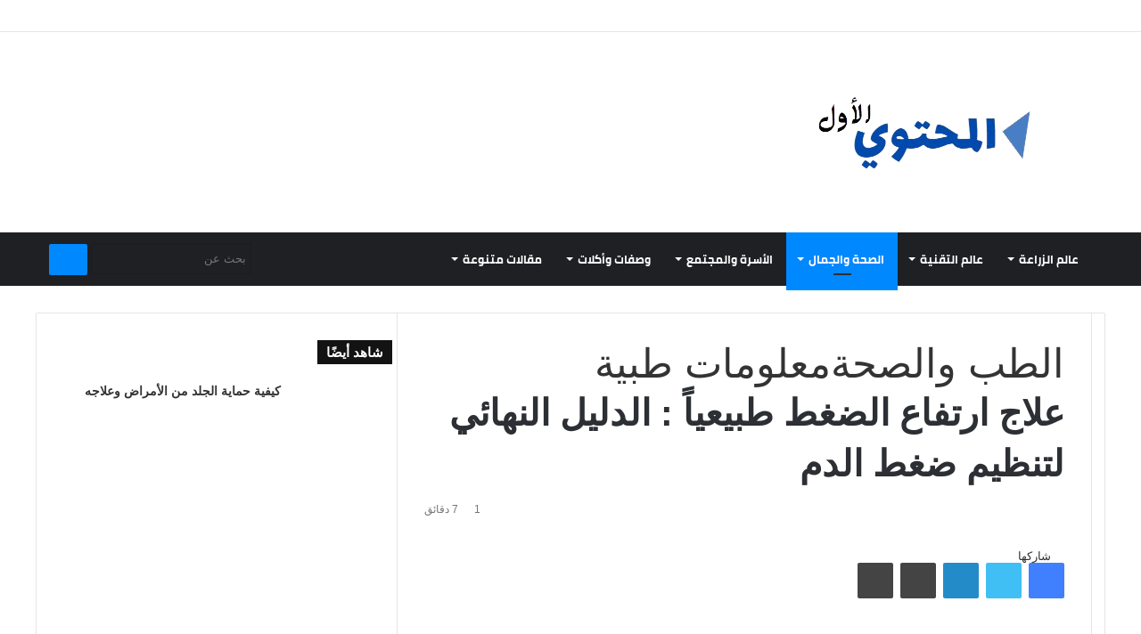

--- FILE ---
content_type: text/html; charset=UTF-8
request_url: https://almohtwa.com/%D8%B9%D9%84%D8%A7%D8%AC-%D8%A7%D8%B1%D8%AA%D9%81%D8%A7%D8%B9-%D8%A7%D9%84%D8%B6%D8%BA%D8%B7-%D8%B7%D8%A8%D9%8A%D8%B9%D9%8A%D8%A7%D9%8B-%D8%A7%D9%84%D8%AF%D9%84%D9%8A%D9%84-%D8%A7%D9%84%D9%86%D9%87/
body_size: 71050
content:
<!DOCTYPE html><html dir="rtl" lang="ar" class="" data-skin="light"><head><script data-no-optimize="1">var litespeed_docref=sessionStorage.getItem("litespeed_docref");litespeed_docref&&(Object.defineProperty(document,"referrer",{get:function(){return litespeed_docref}}),sessionStorage.removeItem("litespeed_docref"));</script> <script type="litespeed/javascript" data-src="https://pagead2.googlesyndication.com/pagead/js/adsbygoogle.js?client=ca-pub-6288797441865383"
     crossorigin="anonymous"></script> <meta charset="UTF-8" /><link rel="profile" href="http://gmpg.org/xfn/11" /><meta http-equiv='x-dns-prefetch-control' content='on'><link rel='dns-prefetch' href='//cdnjs.cloudflare.com' /><link rel='dns-prefetch' href='//ajax.googleapis.com' /><link rel='dns-prefetch' href='//fonts.googleapis.com' /><link rel='dns-prefetch' href='//fonts.gstatic.com' /><link rel='dns-prefetch' href='//s.gravatar.com' /><link rel='dns-prefetch' href='//www.google-analytics.com' /><link rel='preload' as='image' href='https://almohtwa.com/wp-content/uploads/2023/06/Screenshot_3-removebg-preview.png' type='image/png'><link rel='preload' as='font' href='https://almohtwa.com/wp-content/themes/jannah/assets/fonts/tielabs-fonticon/tielabs-fonticon.woff' type='font/woff' crossorigin='anonymous' /><link rel='preload' as='font' href='https://almohtwa.com/wp-content/themes/jannah/assets/fonts/fontawesome/fa-solid-900.woff2' type='font/woff2' crossorigin='anonymous' /><link rel='preload' as='font' href='https://almohtwa.com/wp-content/themes/jannah/assets/fonts/fontawesome/fa-brands-400.woff2' type='font/woff2' crossorigin='anonymous' /><link rel='preload' as='font' href='https://almohtwa.com/wp-content/themes/jannah/assets/fonts/fontawesome/fa-regular-400.woff2' type='font/woff2' crossorigin='anonymous' /><meta name='robots' content='index, follow, max-image-preview:large, max-snippet:-1, max-video-preview:-1' /><meta name="keywords" content="المحتوى, الأول, المحتوى الأول, الصحة, العناية بالصحة, الرياضة, اخبار الرياضة, اخبار الكوره, طبخ, عالم الطبخ, حلويات, الطبخ العربي, وصفات طبخ, أخبار, أخبار إقتصاد, التسويق الإلكتروني, تسويق على النت, مواقع التواصل الإجتماعي, السياحة, السفر, الهجرة, الهجرة إلى كندا, الهجرة إلى ألمانيا, ألعاب, ألعاب البي سي, ألعاب الهاتف, ألعاب الأندرويد, ألعاب الأيفون, نقص الوزن, زيادة الوزن, إنقاص الوزن" />
 <script type="litespeed/javascript">try{if("undefined"!=typeof localStorage){var tieSkin=localStorage.getItem("tie-skin"),html=document.getElementsByTagName("html")[0].classList,htmlSkin="light";if(html.contains("dark-skin")&&(htmlSkin="dark"),null!=tieSkin&&tieSkin!=htmlSkin){html.add("tie-skin-inverted");var tieSkinInverted=!0}"dark"==tieSkin?html.add("dark-skin"):"light"==tieSkin&&html.remove("dark-skin")}}catch(t){console.log(t)}</script> <title>علاج ارتفاع الضغط طبيعياً : الدليل النهائي لتنظيم ضغط الدم | المحتوي الأول</title><meta name="description" content="يمكن علاج ارتفاع الضغط طبيعياً بعدة ركائز فعالة فيمكن استخدام نظام غذائي مناسب و نمط حياة صحي وكذلك هناك عدة نباتات يمكنها علاج ضغط الدم" /><link rel="canonical" href="https://almohtwa.com/علاج-ارتفاع-الضغط-طبيعياً-الدليل-النه/" /><meta property="og:locale" content="ar_AR" /><meta property="og:type" content="article" /><meta property="og:title" content="علاج ارتفاع الضغط طبيعياً : الدليل النهائي لتنظيم ضغط الدم | المحتوي الأول" /><meta property="og:description" content="يمكن علاج ارتفاع الضغط طبيعياً بعدة ركائز فعالة فيمكن استخدام نظام غذائي مناسب و نمط حياة صحي وكذلك هناك عدة نباتات يمكنها علاج ضغط الدم" /><meta property="og:url" content="https://almohtwa.com/علاج-ارتفاع-الضغط-طبيعياً-الدليل-النه/" /><meta property="og:site_name" content="المحتوي الأول" /><meta property="article:publisher" content="https://www.facebook.com/almohtwa11/" /><meta property="article:published_time" content="2021-09-14T09:01:57+00:00" /><meta property="article:modified_time" content="2021-09-14T09:02:01+00:00" /><meta property="og:image" content="https://almohtwa.com/wp-content/uploads/2021/08/أسباب-إرتفاع-ضغط-الدم.png" /><meta property="og:image:width" content="606" /><meta property="og:image:height" content="399" /><meta property="og:image:type" content="image/png" /><meta name="author" content="ahmed al anbary" /><meta name="twitter:card" content="summary_large_image" /><meta name="twitter:creator" content="@almohtwa1" /><meta name="twitter:site" content="@almohtwa1" /><meta name="twitter:label1" content="كُتب بواسطة" /><meta name="twitter:data1" content="ahmed al anbary" /><meta name="twitter:label2" content="وقت القراءة المُقدّر" /><meta name="twitter:data2" content="8 دقائق" /> <script type="application/ld+json" class="yoast-schema-graph">{"@context":"https://schema.org","@graph":[{"@type":"Article","@id":"https://almohtwa.com/%d8%b9%d9%84%d8%a7%d8%ac-%d8%a7%d8%b1%d8%aa%d9%81%d8%a7%d8%b9-%d8%a7%d9%84%d8%b6%d8%ba%d8%b7-%d8%b7%d8%a8%d9%8a%d8%b9%d9%8a%d8%a7%d9%8b-%d8%a7%d9%84%d8%af%d9%84%d9%8a%d9%84-%d8%a7%d9%84%d9%86%d9%87/#article","isPartOf":{"@id":"https://almohtwa.com/%d8%b9%d9%84%d8%a7%d8%ac-%d8%a7%d8%b1%d8%aa%d9%81%d8%a7%d8%b9-%d8%a7%d9%84%d8%b6%d8%ba%d8%b7-%d8%b7%d8%a8%d9%8a%d8%b9%d9%8a%d8%a7%d9%8b-%d8%a7%d9%84%d8%af%d9%84%d9%8a%d9%84-%d8%a7%d9%84%d9%86%d9%87/"},"author":{"name":"ahmed al anbary","@id":"https://almohtwa.com/#/schema/person/26e566a6c1fe68e17923f391fa9fbd66"},"headline":"علاج ارتفاع الضغط طبيعياً : الدليل النهائي لتنظيم ضغط الدم","datePublished":"2021-09-14T09:01:57+00:00","dateModified":"2021-09-14T09:02:01+00:00","mainEntityOfPage":{"@id":"https://almohtwa.com/%d8%b9%d9%84%d8%a7%d8%ac-%d8%a7%d8%b1%d8%aa%d9%81%d8%a7%d8%b9-%d8%a7%d9%84%d8%b6%d8%ba%d8%b7-%d8%b7%d8%a8%d9%8a%d8%b9%d9%8a%d8%a7%d9%8b-%d8%a7%d9%84%d8%af%d9%84%d9%8a%d9%84-%d8%a7%d9%84%d9%86%d9%87/"},"wordCount":42,"commentCount":0,"publisher":{"@id":"https://almohtwa.com/#organization"},"image":{"@id":"https://almohtwa.com/%d8%b9%d9%84%d8%a7%d8%ac-%d8%a7%d8%b1%d8%aa%d9%81%d8%a7%d8%b9-%d8%a7%d9%84%d8%b6%d8%ba%d8%b7-%d8%b7%d8%a8%d9%8a%d8%b9%d9%8a%d8%a7%d9%8b-%d8%a7%d9%84%d8%af%d9%84%d9%8a%d9%84-%d8%a7%d9%84%d9%86%d9%87/#primaryimage"},"thumbnailUrl":"https://almohtwa.com/wp-content/uploads/2021/08/أسباب-إرتفاع-ضغط-الدم.png","keywords":["ارتفاع ضغط الدم","ضغط الدم","علاج ارتفاع الضغط طبيعياً","علاج ارتفاع ضغط الدم","علاج ضغط الدم","علاج ضغط الدم بالنباتات"],"articleSection":["الطب والصحة","معلومات طبية"],"inLanguage":"ar","potentialAction":[{"@type":"CommentAction","name":"Comment","target":["https://almohtwa.com/%d8%b9%d9%84%d8%a7%d8%ac-%d8%a7%d8%b1%d8%aa%d9%81%d8%a7%d8%b9-%d8%a7%d9%84%d8%b6%d8%ba%d8%b7-%d8%b7%d8%a8%d9%8a%d8%b9%d9%8a%d8%a7%d9%8b-%d8%a7%d9%84%d8%af%d9%84%d9%8a%d9%84-%d8%a7%d9%84%d9%86%d9%87/#respond"]}]},{"@type":"WebPage","@id":"https://almohtwa.com/%d8%b9%d9%84%d8%a7%d8%ac-%d8%a7%d8%b1%d8%aa%d9%81%d8%a7%d8%b9-%d8%a7%d9%84%d8%b6%d8%ba%d8%b7-%d8%b7%d8%a8%d9%8a%d8%b9%d9%8a%d8%a7%d9%8b-%d8%a7%d9%84%d8%af%d9%84%d9%8a%d9%84-%d8%a7%d9%84%d9%86%d9%87/","url":"https://almohtwa.com/%d8%b9%d9%84%d8%a7%d8%ac-%d8%a7%d8%b1%d8%aa%d9%81%d8%a7%d8%b9-%d8%a7%d9%84%d8%b6%d8%ba%d8%b7-%d8%b7%d8%a8%d9%8a%d8%b9%d9%8a%d8%a7%d9%8b-%d8%a7%d9%84%d8%af%d9%84%d9%8a%d9%84-%d8%a7%d9%84%d9%86%d9%87/","name":"علاج ارتفاع الضغط طبيعياً : الدليل النهائي لتنظيم ضغط الدم | المحتوي الأول","isPartOf":{"@id":"https://almohtwa.com/#website"},"primaryImageOfPage":{"@id":"https://almohtwa.com/%d8%b9%d9%84%d8%a7%d8%ac-%d8%a7%d8%b1%d8%aa%d9%81%d8%a7%d8%b9-%d8%a7%d9%84%d8%b6%d8%ba%d8%b7-%d8%b7%d8%a8%d9%8a%d8%b9%d9%8a%d8%a7%d9%8b-%d8%a7%d9%84%d8%af%d9%84%d9%8a%d9%84-%d8%a7%d9%84%d9%86%d9%87/#primaryimage"},"image":{"@id":"https://almohtwa.com/%d8%b9%d9%84%d8%a7%d8%ac-%d8%a7%d8%b1%d8%aa%d9%81%d8%a7%d8%b9-%d8%a7%d9%84%d8%b6%d8%ba%d8%b7-%d8%b7%d8%a8%d9%8a%d8%b9%d9%8a%d8%a7%d9%8b-%d8%a7%d9%84%d8%af%d9%84%d9%8a%d9%84-%d8%a7%d9%84%d9%86%d9%87/#primaryimage"},"thumbnailUrl":"https://almohtwa.com/wp-content/uploads/2021/08/أسباب-إرتفاع-ضغط-الدم.png","datePublished":"2021-09-14T09:01:57+00:00","dateModified":"2021-09-14T09:02:01+00:00","description":"يمكن علاج ارتفاع الضغط طبيعياً بعدة ركائز فعالة فيمكن استخدام نظام غذائي مناسب و نمط حياة صحي وكذلك هناك عدة نباتات يمكنها علاج ضغط الدم","breadcrumb":{"@id":"https://almohtwa.com/%d8%b9%d9%84%d8%a7%d8%ac-%d8%a7%d8%b1%d8%aa%d9%81%d8%a7%d8%b9-%d8%a7%d9%84%d8%b6%d8%ba%d8%b7-%d8%b7%d8%a8%d9%8a%d8%b9%d9%8a%d8%a7%d9%8b-%d8%a7%d9%84%d8%af%d9%84%d9%8a%d9%84-%d8%a7%d9%84%d9%86%d9%87/#breadcrumb"},"inLanguage":"ar","potentialAction":[{"@type":"ReadAction","target":["https://almohtwa.com/%d8%b9%d9%84%d8%a7%d8%ac-%d8%a7%d8%b1%d8%aa%d9%81%d8%a7%d8%b9-%d8%a7%d9%84%d8%b6%d8%ba%d8%b7-%d8%b7%d8%a8%d9%8a%d8%b9%d9%8a%d8%a7%d9%8b-%d8%a7%d9%84%d8%af%d9%84%d9%8a%d9%84-%d8%a7%d9%84%d9%86%d9%87/"]}]},{"@type":"ImageObject","inLanguage":"ar","@id":"https://almohtwa.com/%d8%b9%d9%84%d8%a7%d8%ac-%d8%a7%d8%b1%d8%aa%d9%81%d8%a7%d8%b9-%d8%a7%d9%84%d8%b6%d8%ba%d8%b7-%d8%b7%d8%a8%d9%8a%d8%b9%d9%8a%d8%a7%d9%8b-%d8%a7%d9%84%d8%af%d9%84%d9%8a%d9%84-%d8%a7%d9%84%d9%86%d9%87/#primaryimage","url":"https://almohtwa.com/wp-content/uploads/2021/08/أسباب-إرتفاع-ضغط-الدم.png","contentUrl":"https://almohtwa.com/wp-content/uploads/2021/08/أسباب-إرتفاع-ضغط-الدم.png","width":606,"height":399,"caption":"ما هو سبب إرتفاع الضغط"},{"@type":"BreadcrumbList","@id":"https://almohtwa.com/%d8%b9%d9%84%d8%a7%d8%ac-%d8%a7%d8%b1%d8%aa%d9%81%d8%a7%d8%b9-%d8%a7%d9%84%d8%b6%d8%ba%d8%b7-%d8%b7%d8%a8%d9%8a%d8%b9%d9%8a%d8%a7%d9%8b-%d8%a7%d9%84%d8%af%d9%84%d9%8a%d9%84-%d8%a7%d9%84%d9%86%d9%87/#breadcrumb","itemListElement":[{"@type":"ListItem","position":1,"name":"Home","item":"https://almohtwa.com/"},{"@type":"ListItem","position":2,"name":"الطب والصحة","item":"https://almohtwa.com/%d8%a7%d9%84%d8%b7%d8%a8-%d9%88%d8%a7%d9%84%d8%b5%d8%ad%d8%a9/"},{"@type":"ListItem","position":3,"name":"علاج ارتفاع الضغط طبيعياً : الدليل النهائي لتنظيم ضغط الدم"}]},{"@type":"WebSite","@id":"https://almohtwa.com/#website","url":"https://almohtwa.com/","name":"المحتوي الأول","description":"موقع ويب شامل لنشر المقالات باللغة العربية وتقديم المحتوي لكل العالم العربي","publisher":{"@id":"https://almohtwa.com/#organization"},"potentialAction":[{"@type":"SearchAction","target":{"@type":"EntryPoint","urlTemplate":"https://almohtwa.com/?s={search_term_string}"},"query-input":{"@type":"PropertyValueSpecification","valueRequired":true,"valueName":"search_term_string"}}],"inLanguage":"ar"},{"@type":"Organization","@id":"https://almohtwa.com/#organization","name":"المحتوي الأول","url":"https://almohtwa.com/","logo":{"@type":"ImageObject","inLanguage":"ar","@id":"https://almohtwa.com/#/schema/logo/image/","url":"https://almohtwa.com/wp-content/uploads/2021/07/المحتوي-الأول-منصة-لكل-العالم-العربي.png","contentUrl":"https://almohtwa.com/wp-content/uploads/2021/07/المحتوي-الأول-منصة-لكل-العالم-العربي.png","width":500,"height":500,"caption":"المحتوي الأول"},"image":{"@id":"https://almohtwa.com/#/schema/logo/image/"},"sameAs":["https://www.facebook.com/almohtwa11/","https://x.com/almohtwa1"]},{"@type":"Person","@id":"https://almohtwa.com/#/schema/person/26e566a6c1fe68e17923f391fa9fbd66","name":"ahmed al anbary","image":{"@type":"ImageObject","inLanguage":"ar","@id":"https://almohtwa.com/#/schema/person/image/","url":"https://almohtwa.com/wp-content/litespeed/avatar/ee27324563eb37c07545c03ce8de65d3.jpg?ver=1769198795","contentUrl":"https://almohtwa.com/wp-content/litespeed/avatar/ee27324563eb37c07545c03ce8de65d3.jpg?ver=1769198795","caption":"ahmed al anbary"},"sameAs":["https://almohtwa.com"],"url":"https://almohtwa.com/author/anagy1612gmail-com/"}]}</script> <link rel='dns-prefetch' href='//www.googletagmanager.com' /><link rel='dns-prefetch' href='//www.fontstatic.com' /><link rel='dns-prefetch' href='//google-analytics.com' /><link rel='dns-prefetch' href='//www.google-analytics.com' /><link rel='dns-prefetch' href='//ssl.google-analytics.com' /><link rel="alternate" type="application/rss+xml" title="المحتوي الأول &laquo; الخلاصة" href="https://almohtwa.com/feed/" /><link rel="alternate" type="application/rss+xml" title="المحتوي الأول &laquo; خلاصة التعليقات" href="https://almohtwa.com/comments/feed/" /><link rel="alternate" type="application/rss+xml" title="المحتوي الأول &laquo; علاج ارتفاع الضغط طبيعياً : الدليل النهائي لتنظيم ضغط الدم خلاصة التعليقات" href="https://almohtwa.com/%d8%b9%d9%84%d8%a7%d8%ac-%d8%a7%d8%b1%d8%aa%d9%81%d8%a7%d8%b9-%d8%a7%d9%84%d8%b6%d8%ba%d8%b7-%d8%b7%d8%a8%d9%8a%d8%b9%d9%8a%d8%a7%d9%8b-%d8%a7%d9%84%d8%af%d9%84%d9%8a%d9%84-%d8%a7%d9%84%d9%86%d9%87/feed/" /><link rel="alternate" title="oEmbed (JSON)" type="application/json+oembed" href="https://almohtwa.com/wp-json/oembed/1.0/embed?url=https%3A%2F%2Falmohtwa.com%2F%25d8%25b9%25d9%2584%25d8%25a7%25d8%25ac-%25d8%25a7%25d8%25b1%25d8%25aa%25d9%2581%25d8%25a7%25d8%25b9-%25d8%25a7%25d9%2584%25d8%25b6%25d8%25ba%25d8%25b7-%25d8%25b7%25d8%25a8%25d9%258a%25d8%25b9%25d9%258a%25d8%25a7%25d9%258b-%25d8%25a7%25d9%2584%25d8%25af%25d9%2584%25d9%258a%25d9%2584-%25d8%25a7%25d9%2584%25d9%2586%25d9%2587%2F" /><link rel="alternate" title="oEmbed (XML)" type="text/xml+oembed" href="https://almohtwa.com/wp-json/oembed/1.0/embed?url=https%3A%2F%2Falmohtwa.com%2F%25d8%25b9%25d9%2584%25d8%25a7%25d8%25ac-%25d8%25a7%25d8%25b1%25d8%25aa%25d9%2581%25d8%25a7%25d8%25b9-%25d8%25a7%25d9%2584%25d8%25b6%25d8%25ba%25d8%25b7-%25d8%25b7%25d8%25a8%25d9%258a%25d8%25b9%25d9%258a%25d8%25a7%25d9%258b-%25d8%25a7%25d9%2584%25d8%25af%25d9%2584%25d9%258a%25d9%2584-%25d8%25a7%25d9%2584%25d9%2586%25d9%2587%2F&#038;format=xml" /><style id='wp-img-auto-sizes-contain-inline-css' type='text/css'>img:is([sizes=auto i],[sizes^="auto," i]){contain-intrinsic-size:3000px 1500px}
/*# sourceURL=wp-img-auto-sizes-contain-inline-css */</style><style id="litespeed-ccss">.wp-block-columns{display:flex;margin-bottom:1.75em;box-sizing:border-box;flex-wrap:wrap!important;align-items:normal!important}@media (min-width:782px){.wp-block-columns{flex-wrap:nowrap!important}}@media (max-width:781px){.wp-block-columns:not(.is-not-stacked-on-mobile)>.wp-block-column{flex-basis:100%!important}}@media (min-width:782px){.wp-block-columns:not(.is-not-stacked-on-mobile)>.wp-block-column{flex-basis:0;flex-grow:1}.wp-block-columns:not(.is-not-stacked-on-mobile)>.wp-block-column[style*=flex-basis]{flex-grow:0}}.wp-block-column{flex-grow:1;min-width:0;word-break:break-word;overflow-wrap:break-word}.wp-block-image img{height:auto;max-width:100%;vertical-align:bottom}.wp-block-image img{box-sizing:border-box}.wp-block-image.alignwide img{height:auto;width:100%}ul{box-sizing:border-box}:root{--wp--preset--font-size--normal:16px;--wp--preset--font-size--huge:42px}.screen-reader-text{border:0;clip:rect(1px,1px,1px,1px);clip-path:inset(50%);height:1px;margin:-1px;overflow:hidden;padding:0;position:absolute;width:1px;word-wrap:normal!important}figure{margin:0 0 1em}.wp-block-image{margin:0 0 1em}body{--wp--preset--color--black:#000;--wp--preset--color--cyan-bluish-gray:#abb8c3;--wp--preset--color--white:#fff;--wp--preset--color--pale-pink:#f78da7;--wp--preset--color--vivid-red:#cf2e2e;--wp--preset--color--luminous-vivid-orange:#ff6900;--wp--preset--color--luminous-vivid-amber:#fcb900;--wp--preset--color--light-green-cyan:#7bdcb5;--wp--preset--color--vivid-green-cyan:#00d084;--wp--preset--color--pale-cyan-blue:#8ed1fc;--wp--preset--color--vivid-cyan-blue:#0693e3;--wp--preset--color--vivid-purple:#9b51e0;--wp--preset--gradient--vivid-cyan-blue-to-vivid-purple:linear-gradient(135deg,rgba(6,147,227,1) 0%,#9b51e0 100%);--wp--preset--gradient--light-green-cyan-to-vivid-green-cyan:linear-gradient(135deg,#7adcb4 0%,#00d082 100%);--wp--preset--gradient--luminous-vivid-amber-to-luminous-vivid-orange:linear-gradient(135deg,rgba(252,185,0,1) 0%,rgba(255,105,0,1) 100%);--wp--preset--gradient--luminous-vivid-orange-to-vivid-red:linear-gradient(135deg,rgba(255,105,0,1) 0%,#cf2e2e 100%);--wp--preset--gradient--very-light-gray-to-cyan-bluish-gray:linear-gradient(135deg,#eee 0%,#a9b8c3 100%);--wp--preset--gradient--cool-to-warm-spectrum:linear-gradient(135deg,#4aeadc 0%,#9778d1 20%,#cf2aba 40%,#ee2c82 60%,#fb6962 80%,#fef84c 100%);--wp--preset--gradient--blush-light-purple:linear-gradient(135deg,#ffceec 0%,#9896f0 100%);--wp--preset--gradient--blush-bordeaux:linear-gradient(135deg,#fecda5 0%,#fe2d2d 50%,#6b003e 100%);--wp--preset--gradient--luminous-dusk:linear-gradient(135deg,#ffcb70 0%,#c751c0 50%,#4158d0 100%);--wp--preset--gradient--pale-ocean:linear-gradient(135deg,#fff5cb 0%,#b6e3d4 50%,#33a7b5 100%);--wp--preset--gradient--electric-grass:linear-gradient(135deg,#caf880 0%,#71ce7e 100%);--wp--preset--gradient--midnight:linear-gradient(135deg,#020381 0%,#2874fc 100%);--wp--preset--duotone--dark-grayscale:url('#wp-duotone-dark-grayscale');--wp--preset--duotone--grayscale:url('#wp-duotone-grayscale');--wp--preset--duotone--purple-yellow:url('#wp-duotone-purple-yellow');--wp--preset--duotone--blue-red:url('#wp-duotone-blue-red');--wp--preset--duotone--midnight:url('#wp-duotone-midnight');--wp--preset--duotone--magenta-yellow:url('#wp-duotone-magenta-yellow');--wp--preset--duotone--purple-green:url('#wp-duotone-purple-green');--wp--preset--duotone--blue-orange:url('#wp-duotone-blue-orange');--wp--preset--font-size--small:13px;--wp--preset--font-size--medium:20px;--wp--preset--font-size--large:36px;--wp--preset--font-size--x-large:42px;--wp--preset--spacing--20:.44rem;--wp--preset--spacing--30:.67rem;--wp--preset--spacing--40:1rem;--wp--preset--spacing--50:1.5rem;--wp--preset--spacing--60:2.25rem;--wp--preset--spacing--70:3.38rem;--wp--preset--spacing--80:5.06rem}body .is-layout-flex{display:flex}body .is-layout-flex{flex-wrap:wrap;align-items:center}body .is-layout-flex>*{margin:0}html{-ms-touch-action:manipulation;touch-action:manipulation;-webkit-text-size-adjust:100%;-ms-text-size-adjust:100%}article,aside,figure,header,nav{display:block}a{background-color:transparent}img{border-style:none}svg:not(:root){overflow:hidden}figure{margin:1em 0}button,input,textarea{font:inherit}button,input{overflow:visible}button,input,textarea{margin:0}button{text-transform:none}button,[type=submit]{-webkit-appearance:button}button::-moz-focus-inner,input::-moz-focus-inner{border:0;padding:0}button:-moz-focusring,input:-moz-focusring{outline:1px dotted ButtonText}textarea{overflow:auto}*{padding:0;margin:0;list-style:none;border:0;outline:none;box-sizing:border-box}*:before,*:after{box-sizing:border-box}body{background:#f7f7f7;color:#2c2f34;font-family:-apple-system,BlinkMacSystemFont,"Segoe UI",Roboto,Oxygen,Oxygen-Sans,Ubuntu,Cantarell,"Helvetica Neue","Open Sans",Arial,sans-serif;font-size:13px;line-height:21px}h1,h2,.the-subtitle{line-height:1.4;font-weight:600}h1{font-size:41px;font-weight:700}h2{font-size:27px}.the-subtitle{font-size:17px}a{color:#333;text-decoration:none}img{max-width:100%;height:auto}p{line-height:21px}.screen-reader-text{clip:rect(1px,1px,1px,1px);position:absolute!important;height:1px;width:1px;overflow:hidden}.header-layout-3.no-stream-item .logo-container{width:100%;float:none}@media (max-width:768px){.hide_breaking_news #top-nav{display:none!important}}[class^=tie-icon-],[class*=" tie-icon-"]{font-family:'tiefonticon'!important;speak:never;font-style:normal;font-weight:400;font-variant:normal;text-transform:none;line-height:1;-webkit-font-smoothing:antialiased;-moz-osx-font-smoothing:grayscale;display:inline-block}body.tie-no-js a.remove,body.tie-no-js .menu-sub-content{display:none!important}body.tie-no-js [class^=tie-icon-],body.tie-no-js [class*=" tie-icon-"]{visibility:hidden!important}body.tie-no-js [class^=tie-icon-]:before,body.tie-no-js [class*=" tie-icon-"]:before{content:"\f105"}.tie-popup,#autocomplete-suggestions{display:none}.container{margin-right:auto;margin-left:auto;padding-left:15px;padding-right:15px}.container:after{content:"";display:table;clear:both}@media (min-width:768px){.container{width:100%}}@media (min-width:1200px){.container{max-width:1200px}}.tie-row{margin-left:-15px;margin-right:-15px}.tie-row:after{content:"";display:table;clear:both}.tie-col-md-4,.tie-col-md-8,.tie-col-xs-12{position:relative;min-height:1px;padding-left:15px;padding-right:15px}.tie-col-xs-12{float:left}.tie-col-xs-12{width:100%}@media (min-width:992px){.tie-col-md-4,.tie-col-md-8{float:left}.tie-col-md-4{width:33.33333%}.tie-col-md-8{width:66.66667%}}.tie-alignleft{float:left}.tie-alignright{float:right}.clearfix:before,.clearfix:after{content:"20";display:block;height:0;overflow:hidden}.clearfix:after{clear:both}.tie-container,#tie-wrapper{height:100%;min-height:650px}.tie-container{position:relative;overflow:hidden}#tie-wrapper{background:#fff;position:relative;z-index:108;height:100%;margin:0 auto}.container-wrapper{background:#fff;border:1px solid rgba(0,0,0,.1);border-radius:2px;padding:30px}#content{margin-top:30px}@media (max-width:991px){#content{margin-top:15px}}.site-content{-ms-word-wrap:break-word;word-wrap:break-word}.theme-header{background:#fff;position:relative;z-index:999}.theme-header:after{content:"";display:table;clear:both}.logo-row{position:relative}#logo{margin-top:40px;margin-bottom:40px;display:block;float:left}#logo img{vertical-align:middle}#logo a{display:inline-block}@media (max-width:991px){#theme-header.has-normal-width-logo #logo{margin:14px 0!important;text-align:left;line-height:1}#theme-header.has-normal-width-logo #logo img{width:auto;height:auto;max-width:190px}}@media (max-width:479px){#theme-header.has-normal-width-logo #logo img{max-width:160px;max-height:60px!important}}@media (max-width:991px){#theme-header.mobile-header-default:not(.header-layout-1) #logo{-webkit-flex-grow:10;-ms-flex-positive:10;flex-grow:10}}.components{float:right}.components>li{position:relative;float:right;list-style:none}.components>li>a{display:block;position:relative;width:30px;text-align:center;line-height:inherit;font-size:16px}@media (max-width:991px){.logo-container{border-width:0;display:-webkit-flex;display:-ms-flexbox;display:flex;-webkit-flex-flow:row nowrap;-ms-flex-flow:row nowrap;flex-flow:row nowrap;-webkit-align-items:center;-ms-flex-align:center;align-items:center;-webkit-justify-content:space-between;-ms-flex-pack:justify;justify-content:space-between}}.mobile-header-components{display:none;z-index:10;height:30px;line-height:30px;-webkit-flex-wrap:nowrap;-ms-flex-wrap:nowrap;flex-wrap:nowrap;-webkit-flex:1 1 0%;-ms-flex:1 1 0%;flex:1 1 0%}.mobile-header-components .components{float:none;display:-webkit-flex!important;display:-ms-flexbox!important;display:flex!important;-webkit-justify-content:stretch;-ms-flex-pack:stretch;justify-content:stretch}.mobile-header-components .components li.custom-menu-link{display:inline-block;float:none}.mobile-header-components .components li.custom-menu-link>a{width:20px;padding-bottom:15px}.mobile-header-components [class^=tie-icon-],.mobile-header-components [class*=" tie-icon-"]{font-size:18px;width:20px;height:20px;vertical-align:middle}.mobile-header-components .tie-mobile-menu-icon{font-size:20px}.mobile-header-components .tie-icon-grid-4{-webkit-transform:scale(1.75);-ms-transform:scale(1.75);transform:scale(1.75)}#mobile-header-components-area_1 .components li.custom-menu-link>a{margin-right:15px}#mobile-header-components-area_2 .components{-webkit-flex-direction:row-reverse;-ms-flex-direction:row-reverse;flex-direction:row-reverse}#mobile-header-components-area_2 .components li.custom-menu-link>a{margin-left:15px}@media (max-width:991px){.logo-container:before,.logo-container:after{height:1px}#tie-body #mobile-container,.mobile-header-components{display:block}}.top-nav{background-color:#fff;position:relative;z-index:10;line-height:35px;border:1px solid rgba(0,0,0,.1);border-width:1px 0;color:#2c2f34}.main-nav-below.top-nav-above .top-nav{border-top-width:0}.top-nav a:not(.button):not(:hover){color:#2c2f34}.topbar-wrapper{display:-webkit-flex;display:-ms-flexbox;display:flex;min-height:35px}.top-nav .tie-alignleft,.top-nav .tie-alignright{-webkit-flex-grow:1;-ms-flex-positive:1;flex-grow:1;position:relative}.top-nav.has-breaking-news .tie-alignleft{-webkit-flex:1 0 100px;-ms-flex:1 0 100px;flex:1 0 100px}.top-nav.has-breaking-news .tie-alignright{-webkit-flex-grow:0;-ms-flex-positive:0;flex-grow:0;z-index:1}@media (max-width:991px){.theme-header .components{display:none}}.breaking{display:none}.main-nav-wrapper{position:relative;z-index:4}.main-nav{position:relative;border:1px solid rgba(0,0,0,.1);border-width:1px 0}.main-menu-wrapper{border:0 solid rgba(0,0,0,.1);position:relative}@media (min-width:992px){.header-menu{float:left}.header-menu .menu li{display:block;float:left}.header-menu .menu a{display:block;position:relative}.header-menu .menu .sub-menu a{padding:8px 10px}.header-menu .menu ul{box-shadow:0 2px 5px rgba(0,0,0,.1)}.header-menu .menu ul li{position:relative}.header-menu .menu ul a{border-width:0 0 1px}#main-nav{z-index:9;line-height:60px}.main-menu .menu>li>a{padding:0 14px;font-size:13px;font-weight:600}.main-menu .menu>li>.menu-sub-content{border-top:2px solid #08f}.main-menu .menu ul{line-height:20px;z-index:1}.main-menu .menu-sub-content{display:none;padding:15px;width:230px;position:absolute;box-shadow:0 2px 2px rgba(0,0,0,.15)}.main-menu .menu-sub-content a{width:200px}.main-nav-dark .main-nav{background:#1f2024;border-width:0}.main-nav-dark .main-nav .components>li>a{color:#fff}.main-nav-dark .main-menu .menu>li a{color:#fff}.main-nav-dark .main-menu .menu-sub-content{background:#1f2024;color:#fff}.main-nav-dark .main-menu .menu ul a{border-color:rgba(255,255,255,.04)}.main-nav-dark.main-nav-boxed .main-nav .main-menu-wrapper{background-color:#1f2024}}@media (min-width:992px){.menu-item-has-children>a:before{content:'';position:absolute;right:12px;margin-top:2px;top:50%;bottom:auto;-webkit-transform:translateY(-50%);-ms-transform:translateY(-50%);transform:translateY(-50%);width:0;height:0;border:4px solid transparent;border-top:4px solid #fff}.menu>.menu-item-has-children:not(.is-icon-only)>a{padding-right:25px}}@media (min-width:992px){.main-nav-boxed .main-nav{border-width:0}.main-nav-boxed .main-menu-wrapper{float:left;width:100%}}.main-nav-boxed .main-nav:not(.fixed-nav){background:0 0!important}@media only screen and (min-width:992px) and (max-width:1100px){.main-nav .menu>li:not(.is-icon-only)>a{padding-left:7px;padding-right:7px}.main-nav .menu>li:not(.is-icon-only)>a:before{display:none}}@media (max-width:991px){#tie-wrapper header#theme-header{box-shadow:none;background:0 0!important}.logo-container{border-width:0;box-shadow:0 3px 7px 0 rgba(0,0,0,.1)}.logo-container{background-color:#fff}.header-layout-3 .main-nav-wrapper{display:none}.main-menu-wrapper .tie-alignleft{width:100%}}.magazine2 .container-wrapper{border-width:0;padding:0;background-color:transparent;opacity:.99}@media (min-width:992px){.magazine2.sidebar-left .sidebar{padding-right:40px}}.magazine2 .sidebar .container-wrapper{margin-bottom:50px}@media (max-width:991px){.magazine2 .sidebar .container-wrapper{margin-bottom:30px}}.magazine2 .entry-content{padding:0 0 30px}@media (max-width:670px){.magazine2 .entry-content{padding:0 0 15px}}.magazine2:not(.post-layout-8):not(.one-column-no-sidebar):not(.full-width) .entry .alignwide{margin-right:0;margin-left:0;width:100%}@media (min-width:992px){.theme-header .logo-row>div{height:auto!important}}.breaking{float:left;width:100%;height:35px;line-height:35px;display:block!important}.breaking-title{padding:0 10px;display:block;float:left;color:#fff;font-size:12px;position:relative}.breaking-title span{position:relative;z-index:1}.breaking-title span.breaking-icon{display:none}@media (max-width:600px){.breaking-title span.breaking-icon{display:inline-block}.breaking-title .breaking-title-text{display:none}}.breaking-title:before{content:"";background:#f05555;width:100%;height:100%;position:absolute;left:0;top:0;z-index:0}.breaking-news{display:none}textarea,input{border:1px solid rgba(0,0,0,.1);color:#2c2f34;font-size:13px;outline:none;padding:5px;line-height:23px;border-radius:2px;max-width:100%;background-color:transparent}textarea,input:not([type=checkbox]):not([type=radio]){-webkit-appearance:none;-moz-appearance:none;appearance:none;outline:none}textarea{width:100%}@media (max-width:767px){input:not([type=submit]),textarea{font-size:16px!important}}[type=submit]{width:auto;position:relative;background-color:#08f;color:#fff;padding:7px 15px;margin:0;font-weight:400;font-size:13px;display:inline-block;text-align:center;line-height:21px;border:none;text-decoration:none;vertical-align:middle;border-radius:2px;-webkit-appearance:none;-moz-appearance:none;appearance:none}.background-overlay{background-attachment:fixed}.sidebar-left .main-content{float:right;padding-left:5px}.sidebar-left .sidebar{float:left}@media (min-width:992px){.sidebar-left.magazine2 .main-content{padding-left:5px}}.social-icons-item{float:right;margin-left:6px;position:relative}.social-icons-item .facebook-social-icon{background-color:#4080ff!important}.social-icons-item .facebook-social-icon span{color:#4080ff}.social-icons-item .facebook-social-icon span.counter-icon{background-color:#4080ff}.social-icons-item .instagram-social-icon{background-color:#c13584!important}.social-icons-item .instagram-social-icon span{color:#c13584}.social-icons-item .instagram-social-icon span.counter-icon{background-color:#c13584}.entry-header{padding:30px 30px 0;margin-bottom:20px}@media (max-width:991px){.entry-header{padding:20px 20px 0}}.entry{line-height:26px;font-size:15px}@media (max-width:767px){.container-wrapper,.entry-content{padding:20px 15px}}#mobile-container{display:none;padding:10px 30px 30px}#mobile-menu{margin-bottom:20px;position:relative;padding-top:15px}.block-head-4 .has-block-head-4{position:relative;opacity:.99;display:inline-block!important;width:auto;font-size:15px;line-height:1.3;font-weight:500;margin-bottom:20px;padding:5px 10px;color:#fff}.block-head-4 .has-block-head-4:before{content:'';position:absolute;left:0;top:0;width:100%;height:100%;background-color:#08f;z-index:-1}.block-head-4 #cancel-comment-reply-link{color:#fff}.block-head-4 .widget-title{padding:0 10px}.block-head-4 .widget-title .the-subtitle{line-height:27px}.block-head-4#tie-body .widget-title{color:#fff}.block-head-4#tie-body .widget-title:before{background:#111}.block-head-4 .widget-title{opacity:.99}#tie-wrapper:after{position:absolute;z-index:1000;top:-10%;left:-50%;width:0;height:0;background:rgba(0,0,0,.2);content:'';opacity:0}.side-aside{position:fixed;top:0;z-index:111;visibility:hidden;width:350px;max-width:100%;height:100%;background:#161619;background-repeat:no-repeat;background-position:center top;background-size:cover;overflow-y:auto}@media (min-width:992px){.side-aside{right:0;-webkit-transform:translate(350px,0);-ms-transform:translate(350px,0);transform:translate(350px,0)}.side-aside:not(.slide-sidebar-desktop){display:none}}@media (max-width:991px){.side-aside.appear-from-right{right:0;-webkit-transform:translate(100%,0);-ms-transform:translate(100%,0);transform:translate(100%,0)}}.is-desktop .side-aside .has-custom-scroll{padding:50px 0 0}.side-aside:after{position:absolute;top:0;left:0;width:100%;height:100%;background:rgba(0,0,0,.2);content:'';opacity:1}.dark-skin{background-color:#1f2024;color:#fff}.dark-skin a:not(:hover){color:#fff}.sidebar .container-wrapper{margin-bottom:30px}@media (max-width:991px){.sidebar .container-wrapper{margin-bottom:15px}}@media (max-width:991px){.has-sidebar .sidebar{margin-top:15px}.magazine2.has-sidebar .sidebar{margin-top:40px}}.widget-title{position:relative}.widget-title .the-subtitle{font-size:15px;min-height:15px}.widget li{padding:6px 0}.widget li:first-child{padding-top:0}.widget li:last-child{padding-bottom:0;border-bottom:0}.widget li:after{clear:both;display:table;content:""}.social-statistics-widget ul{overflow:hidden}.social-statistics-widget li{float:left;width:50%;margin-left:0;padding:10px 5px 0;border-bottom:0}.social-statistics-widget li:last-child{margin-bottom:0}.social-statistics-widget .followers-num{font-weight:600}.social-statistics-widget .followers-name{font-size:11px}.social-statistics-widget a{display:block;padding:10px;position:relative;overflow:hidden;border-radius:2px}.social-statistics-widget a span.counter-icon{float:left;color:#fff;background-color:#2c2f34;width:30px;height:30px;line-height:30px;text-align:center;font-size:18px;border-radius:2px}.social-statistics-widget .followers{float:left;margin-left:10px;line-height:15px}.social-statistics-widget .followers .followers-num,.social-statistics-widget .followers .followers-name{color:#fff;display:block;white-space:nowrap;word-wrap:normal}.social-statistics-widget .followers .followers-name{opacity:.8}.three-cols:not(.three-cols-without-spaces){margin-right:-5px;margin-left:-5px}.three-cols .social-icons-item{width:33.3333%;margin:0;overflow:hidden}.three-cols .social-icons-item:nth-child(-n+3){padding-top:0}.three-cols .social-icons-item:nth-child(3n+1){clear:both}.three-cols .social-icons-item:nth-last-child(-n+3){margin-bottom:0}.three-cols .social-icons-item a{padding:0}.three-cols .social-icons-item a span.counter-icon{line-height:60px;height:60px;font-size:25px;width:100%;text-align:center;background-color:transparent;color:#fff}.three-cols .social-icons-item .followers{background:rgba(255,255,255,.2);margin:0;width:100%;min-height:58px;padding:10px 0;text-align:center;line-height:19px}@media only screen and (min-width:768px) and (max-width:991px){.three-cols .social-icons-item{width:20%}.three-cols .social-icons-item:nth-child(-n+5){padding-top:0}.three-cols .social-icons-item:nth-child(5n+1){clear:both}.three-cols .social-icons-item:nth-child(3n+1),.three-cols .social-icons-item:nth-child(4n+1){clear:none}}.widget_recent_entries li{padding:5px 0 5px 12px;font-size:105%}.widget_recent_entries li a:before{content:"\f106";font-family:'tiefonticon';color:#2c2f34;font-size:13px;display:inline-block;line-height:18px;width:12px;margin-left:-12px;text-align:left}a.remove{position:absolute;top:0;right:0;display:block;speak:never;-webkit-font-smoothing:antialiased;-moz-osx-font-smoothing:grayscale;width:20px;height:20px;display:block;line-height:20px;text-align:center;font-size:15px}a.remove:before{content:"\e117";font-family:'tiefonticon';color:#e74c3c}a.remove.big-btn{width:25px;height:25px;line-height:25px;font-size:22px}a.remove.light-btn:not(:hover):before{color:#fff}.side-aside a.remove{z-index:1;top:15px;left:50%;right:auto;-webkit-transform:translateX(-50%);-ms-transform:translateX(-50%);transform:translateX(-50%)}.tie-popup a.remove{-webkit-transform:scale(.2);-ms-transform:scale(.2);transform:scale(.2);opacity:0;top:15px;right:15px;z-index:1}.theiaStickySidebar:after{content:"";display:table;clear:both}.side-aside,.has-custom-scroll{overflow-x:hidden;scrollbar-width:thin}.side-aside::-webkit-scrollbar,.has-custom-scroll::-webkit-scrollbar{width:5px}.side-aside::-webkit-scrollbar-track,.has-custom-scroll::-webkit-scrollbar-track{background:0 0}.side-aside::-webkit-scrollbar-thumb,.has-custom-scroll::-webkit-scrollbar-thumb{border-radius:20px;background:rgba(0,0,0,.2)}.dark-skin .has-custom-scroll::-webkit-scrollbar-thumb{background:#000}.tie-popup{position:fixed;z-index:99999;left:0;top:0;height:100%;width:100%;background-color:rgba(0,0,0,.9);display:none;-webkit-perspective:600px;perspective:600px}.pop-up-live-search{will-change:transform,opacity;-webkit-transform:scale(.7);-ms-transform:scale(.7);transform:scale(.7);opacity:0}.tie-popup-search-wrap::-webkit-input-placeholder{color:#fff}.tie-popup-search-wrap::-moz-placeholder{color:#fff}.tie-popup-search-wrap:-moz-placeholder{color:#fff}.tie-popup-search-wrap:-ms-input-placeholder{color:#fff}.tie-popup-search-wrap form{position:relative;height:80px;margin-bottom:20px}.popup-search-wrap-inner{position:relative;padding:80px 15px 0;margin:0 auto;max-width:800px}input.tie-popup-search-input{width:100%;height:80px;line-height:80px;background:rgba(0,0,0,.7)!important;font-weight:500;font-size:22px;border:0;padding-right:80px;padding-left:30px;color:#fff}button.tie-popup-search-submit{font-size:28px;color:#666;position:absolute;right:10px;top:20px;background:0 0!important}#tie-popup-search-mobile .popup-search-wrap-inner{padding-top:50px}#tie-popup-search-mobile input.tie-popup-search-input{height:50px;line-height:1;padding-left:20px;padding-right:50px}#tie-popup-search-mobile button.tie-popup-search-submit{font-size:16px;top:9px;right:0}#autocomplete-suggestions{overflow:auto;padding:20px;color:#eee;position:absolute;display:none;width:370px;z-index:9999}.tie-icon-facebook:before{content:"\f09a"}.tie-icon-search:before{content:"\f002"}.tie-icon-search:before{content:"\f002"}.tie-icon-bolt:before{content:"\f0e7"}.tie-icon-instagram:before{content:"\f16d"}.tie-icon-paper-plane:before{content:"\f1d8"}.tie-icon-whatsapp:before{content:"\f232"}.tie-icon-grid-4:before{content:"\e908"}.tie-icon-facebook:before{content:"\f09a"}.tie-icon-moon:before{content:"\f10d"}.post-content.container-wrapper{padding:0}.entry-header{font-size:45px;line-height:1.2}@media (max-width:767px){.entry-header{font-size:28px}}.entry-header .entry-title{margin-bottom:15px}@media (max-width:767px){.entry-header .entry-title{font-size:28px}}.fullwidth-entry-title{background-color:transparent;margin:30px 0 0;padding:30px 0;border:none}@media (max-width:991px){.fullwidth-entry-title{margin-top:15px;margin-bottom:15px}}.post-layout-3 .fullwidth-entry-title{padding:0}.post-layout-3 .entry-header{padding:0;margin:0}.entry-content{padding:0 30px 30px}@media (max-width:767px){.entry-content{padding-right:15px;padding-left:15px}}@media (max-width:767px){.fullwidth-entry-title{padding:20px 15px}.single .entry-content{padding-top:15px}}.share-links a{color:#fff}.share-links .share-btn-icon{font-size:15px}.share-links a{display:inline-block;margin:2px;height:40px;overflow:hidden;position:relative;border-radius:2px;width:40px}.share-links a,.share-links a:before{background-color:#444}.share-links a .share-btn-icon{width:40px;height:40px;float:left;display:block;text-align:center;line-height:40px}.share-links a.whatsapp-share-btn,.share-links a.whatsapp-share-btn:before{background:#43d854}.share-links a.telegram-share-btn,.share-links a.telegram-share-btn:before{background:#08c}@media (min-width:768px){a.whatsapp-share-btn,a.telegram-share-btn{display:none!important}}#cancel-comment-reply-link{float:right;line-height:18px}.block-head-4 #cancel-comment-reply-link{margin-left:10px}#respond p{margin-bottom:10px}#respond p:last-of-type{margin-bottom:0}#respond .required{font-weight:700;color:red}#respond label{line-height:30px;font-weight:700}#respond label:after{content:"";display:table;clear:both}#respond .comment-form-comment label{display:none}#respond textarea{vertical-align:top;resize:none}#post-extra-info{display:none}.entry .alignwide{margin:1em 0}.entry .alignwide{height:auto;margin-right:-30px;margin-left:-30px;width:calc(100% + 60px);left:0;max-width:none;margin-bottom:20px;border-radius:0}@media (max-width:767px){.entry .alignwide{margin-right:-15px;margin-left:-15px;width:calc(100% + 30px)}}html{direction:rtl}.tie-col-xs-12{float:right}@media (min-width:992px){.tie-col-md-4,.tie-col-md-8{float:right}}.tie-alignleft{float:right}.tie-alignright{float:left}.tie-popup-search-wrap input[type=text]{padding-right:20px;padding-left:80px}button.tie-popup-search-submit{left:25px;right:auto}a.remove{left:0;right:auto}.tie-popup a.remove{left:15px;right:auto}#tie-popup-search-mobile button.tie-popup-search-submit{right:auto;left:0}#tie-popup-search-mobile input.tie-popup-search-input{padding-right:20px;padding-left:50px}#logo{float:right}@media (min-width:992px){.menu-item-has-children>a:before{left:12px;right:auto}#theme-header .menu>li.menu-item-has-children:not(.is-icon-only)>a{padding-left:25px;padding-right:15px}.main-menu,.header-menu .menu li{float:right}.components,.components>li{float:left}}.breaking-title{float:right}@media (max-width:991px){#theme-header.has-normal-width-logo #logo{text-align:right}.mobile-header-components{left:15px;right:auto}}#mobile-header-components-area_1 .components{-webkit-flex-direction:row-reverse;-ms-flex-direction:row-reverse;flex-direction:row-reverse}#mobile-header-components-area_2 .components{-webkit-flex-direction:row;-ms-flex-direction:row;flex-direction:row}@media (max-width:991px){.logo-container{-webkit-flex-direction:row-reverse;-ms-flex-direction:row-reverse;flex-direction:row-reverse}}.share-links a .share-btn-icon{float:right}#cancel-comment-reply-link{float:left}.block-head-4 #cancel-comment-reply-link{margin-right:10px;margin-left:0}.block-head-4 .has-block-head-4:before{right:0;left:auto}.widget_recent_entries li{padding:5px 12px 5px 0}.widget_recent_entries li a:before{content:'\f104';text-align:right;margin-right:-12px;margin-left:0}.social-statistics-widget ul li,.social-statistics-widget a span.counter-icon{float:right}.social-statistics-widget .followers{float:right;margin-right:10px;margin-left:0}#main-nav .main-menu>ul>li>a{font-family:cairo-bold}#main-nav .main-menu>ul>li>a{font-size:13px;font-weight:700}#tie-body{background-color:#fff;background-image:-webkit-linear-gradient(45deg,#fff,#fff);background-image:linear-gradient(45deg,#fff,#fff)}.quads-location{visibility:hidden}.quads-location ins.adsbygoogle{background:0 0!important}.lazyload{background-image:none!important}.lazyload:before{background-image:none!important}.wp-block-columns.wp-container-4{flex-wrap:nowrap}</style><link rel="preload" data-asynced="1" data-optimized="2" as="style" onload="this.onload=null;this.rel='stylesheet'" href="https://almohtwa.com/wp-content/litespeed/ucss/6f5d37018723163a22e6869b5eb43963.css?ver=cb8cd" /><script data-optimized="1" type="litespeed/javascript" data-src="https://almohtwa.com/wp-content/plugins/litespeed-cache/assets/js/css_async.min.js"></script> <link data-asynced="1" as="style" onload="this.onload=null;this.rel='stylesheet'"  rel='preload' id='cairo-bold-css' href='https://www.fontstatic.com/f=cairo-bold?ver=6.9' type='text/css' media='all' /><link data-asynced="1" as="style" onload="this.onload=null;this.rel='stylesheet'"  rel='preload' id='cairo-css' href='https://www.fontstatic.com/f=cairo?ver=6.9' type='text/css' media='all' /><style id='wp-block-heading-inline-css' type='text/css'>h1:where(.wp-block-heading).has-background,h2:where(.wp-block-heading).has-background,h3:where(.wp-block-heading).has-background,h4:where(.wp-block-heading).has-background,h5:where(.wp-block-heading).has-background,h6:where(.wp-block-heading).has-background{padding:1.25em 2.375em}h1.has-text-align-left[style*=writing-mode]:where([style*=vertical-lr]),h1.has-text-align-right[style*=writing-mode]:where([style*=vertical-rl]),h2.has-text-align-left[style*=writing-mode]:where([style*=vertical-lr]),h2.has-text-align-right[style*=writing-mode]:where([style*=vertical-rl]),h3.has-text-align-left[style*=writing-mode]:where([style*=vertical-lr]),h3.has-text-align-right[style*=writing-mode]:where([style*=vertical-rl]),h4.has-text-align-left[style*=writing-mode]:where([style*=vertical-lr]),h4.has-text-align-right[style*=writing-mode]:where([style*=vertical-rl]),h5.has-text-align-left[style*=writing-mode]:where([style*=vertical-lr]),h5.has-text-align-right[style*=writing-mode]:where([style*=vertical-rl]),h6.has-text-align-left[style*=writing-mode]:where([style*=vertical-lr]),h6.has-text-align-right[style*=writing-mode]:where([style*=vertical-rl]){rotate:180deg}
/*# sourceURL=https://almohtwa.com/wp-includes/blocks/heading/style.min.css */</style><style id='wp-block-image-inline-css' type='text/css'>.wp-block-image>a,.wp-block-image>figure>a{display:inline-block}.wp-block-image img{box-sizing:border-box;height:auto;max-width:100%;vertical-align:bottom}@media not (prefers-reduced-motion){.wp-block-image img.hide{visibility:hidden}.wp-block-image img.show{animation:show-content-image .4s}}.wp-block-image[style*=border-radius] img,.wp-block-image[style*=border-radius]>a{border-radius:inherit}.wp-block-image.has-custom-border img{box-sizing:border-box}.wp-block-image.aligncenter{text-align:center}.wp-block-image.alignfull>a,.wp-block-image.alignwide>a{width:100%}.wp-block-image.alignfull img,.wp-block-image.alignwide img{height:auto;width:100%}.wp-block-image .aligncenter,.wp-block-image .alignleft,.wp-block-image .alignright,.wp-block-image.aligncenter,.wp-block-image.alignleft,.wp-block-image.alignright{display:table}.wp-block-image .aligncenter>figcaption,.wp-block-image .alignleft>figcaption,.wp-block-image .alignright>figcaption,.wp-block-image.aligncenter>figcaption,.wp-block-image.alignleft>figcaption,.wp-block-image.alignright>figcaption{caption-side:bottom;display:table-caption}.wp-block-image .alignleft{float:left;margin:.5em 1em .5em 0}.wp-block-image .alignright{float:right;margin:.5em 0 .5em 1em}.wp-block-image .aligncenter{margin-left:auto;margin-right:auto}.wp-block-image :where(figcaption){margin-bottom:1em;margin-top:.5em}.wp-block-image.is-style-circle-mask img{border-radius:9999px}@supports ((-webkit-mask-image:none) or (mask-image:none)) or (-webkit-mask-image:none){.wp-block-image.is-style-circle-mask img{border-radius:0;-webkit-mask-image:url('data:image/svg+xml;utf8,<svg viewBox="0 0 100 100" xmlns="http://www.w3.org/2000/svg"><circle cx="50" cy="50" r="50"/></svg>');mask-image:url('data:image/svg+xml;utf8,<svg viewBox="0 0 100 100" xmlns="http://www.w3.org/2000/svg"><circle cx="50" cy="50" r="50"/></svg>');mask-mode:alpha;-webkit-mask-position:center;mask-position:center;-webkit-mask-repeat:no-repeat;mask-repeat:no-repeat;-webkit-mask-size:contain;mask-size:contain}}:root :where(.wp-block-image.is-style-rounded img,.wp-block-image .is-style-rounded img){border-radius:9999px}.wp-block-image figure{margin:0}.wp-lightbox-container{display:flex;flex-direction:column;position:relative}.wp-lightbox-container img{cursor:zoom-in}.wp-lightbox-container img:hover+button{opacity:1}.wp-lightbox-container button{align-items:center;backdrop-filter:blur(16px) saturate(180%);background-color:#5a5a5a40;border:none;border-radius:4px;cursor:zoom-in;display:flex;height:20px;justify-content:center;left:16px;opacity:0;padding:0;position:absolute;text-align:center;top:16px;width:20px;z-index:100}@media not (prefers-reduced-motion){.wp-lightbox-container button{transition:opacity .2s ease}}.wp-lightbox-container button:focus-visible{outline:3px auto #5a5a5a40;outline:3px auto -webkit-focus-ring-color;outline-offset:3px}.wp-lightbox-container button:hover{cursor:pointer;opacity:1}.wp-lightbox-container button:focus{opacity:1}.wp-lightbox-container button:focus,.wp-lightbox-container button:hover,.wp-lightbox-container button:not(:hover):not(:active):not(.has-background){background-color:#5a5a5a40;border:none}.wp-lightbox-overlay{box-sizing:border-box;cursor:zoom-out;height:100vh;overflow:hidden;position:fixed;right:0;top:0;visibility:hidden;width:100%;z-index:100000}.wp-lightbox-overlay .close-button{align-items:center;cursor:pointer;display:flex;justify-content:center;left:calc(env(safe-area-inset-left) + 16px);min-height:40px;min-width:40px;padding:0;position:absolute;top:calc(env(safe-area-inset-top) + 16px);z-index:5000000}.wp-lightbox-overlay .close-button:focus,.wp-lightbox-overlay .close-button:hover,.wp-lightbox-overlay .close-button:not(:hover):not(:active):not(.has-background){background:none;border:none}.wp-lightbox-overlay .lightbox-image-container{height:var(--wp--lightbox-container-height);overflow:hidden;position:absolute;right:50%;top:50%;transform:translate(50%,-50%);transform-origin:top right;width:var(--wp--lightbox-container-width);z-index:9999999999}.wp-lightbox-overlay .wp-block-image{align-items:center;box-sizing:border-box;display:flex;height:100%;justify-content:center;margin:0;position:relative;transform-origin:100% 0;width:100%;z-index:3000000}.wp-lightbox-overlay .wp-block-image img{height:var(--wp--lightbox-image-height);min-height:var(--wp--lightbox-image-height);min-width:var(--wp--lightbox-image-width);width:var(--wp--lightbox-image-width)}.wp-lightbox-overlay .wp-block-image figcaption{display:none}.wp-lightbox-overlay button{background:none;border:none}.wp-lightbox-overlay .scrim{background-color:#fff;height:100%;opacity:.9;position:absolute;width:100%;z-index:2000000}.wp-lightbox-overlay.active{visibility:visible}@media not (prefers-reduced-motion){.wp-lightbox-overlay.active{animation:turn-on-visibility .25s both}.wp-lightbox-overlay.active img{animation:turn-on-visibility .35s both}.wp-lightbox-overlay.show-closing-animation:not(.active){animation:turn-off-visibility .35s both}.wp-lightbox-overlay.show-closing-animation:not(.active) img{animation:turn-off-visibility .25s both}.wp-lightbox-overlay.zoom.active{animation:none;opacity:1;visibility:visible}.wp-lightbox-overlay.zoom.active .lightbox-image-container{animation:lightbox-zoom-in .4s}.wp-lightbox-overlay.zoom.active .lightbox-image-container img{animation:none}.wp-lightbox-overlay.zoom.active .scrim{animation:turn-on-visibility .4s forwards}.wp-lightbox-overlay.zoom.show-closing-animation:not(.active){animation:none}.wp-lightbox-overlay.zoom.show-closing-animation:not(.active) .lightbox-image-container{animation:lightbox-zoom-out .4s}.wp-lightbox-overlay.zoom.show-closing-animation:not(.active) .lightbox-image-container img{animation:none}.wp-lightbox-overlay.zoom.show-closing-animation:not(.active) .scrim{animation:turn-off-visibility .4s forwards}}@keyframes show-content-image{0%{visibility:hidden}99%{visibility:hidden}to{visibility:visible}}@keyframes turn-on-visibility{0%{opacity:0}to{opacity:1}}@keyframes turn-off-visibility{0%{opacity:1;visibility:visible}99%{opacity:0;visibility:visible}to{opacity:0;visibility:hidden}}@keyframes lightbox-zoom-in{0%{transform:translate(calc(((-100vw + var(--wp--lightbox-scrollbar-width))/2 + var(--wp--lightbox-initial-left-position))*-1),calc(-50vh + var(--wp--lightbox-initial-top-position))) scale(var(--wp--lightbox-scale))}to{transform:translate(50%,-50%) scale(1)}}@keyframes lightbox-zoom-out{0%{transform:translate(50%,-50%) scale(1);visibility:visible}99%{visibility:visible}to{transform:translate(calc(((-100vw + var(--wp--lightbox-scrollbar-width))/2 + var(--wp--lightbox-initial-left-position))*-1),calc(-50vh + var(--wp--lightbox-initial-top-position))) scale(var(--wp--lightbox-scale));visibility:hidden}}
/*# sourceURL=https://almohtwa.com/wp-includes/blocks/image/style.min.css */</style><style id='wp-block-image-theme-inline-css' type='text/css'>:root :where(.wp-block-image figcaption){color:#555;font-size:13px;text-align:center}.is-dark-theme :root :where(.wp-block-image figcaption){color:#ffffffa6}.wp-block-image{margin:0 0 1em}
/*# sourceURL=https://almohtwa.com/wp-includes/blocks/image/theme.min.css */</style><style id='wp-block-list-inline-css' type='text/css'>ol,ul{box-sizing:border-box}:root :where(.wp-block-list.has-background){padding:1.25em 2.375em}
/*# sourceURL=https://almohtwa.com/wp-includes/blocks/list/style.min.css */</style><style id='wp-block-columns-inline-css' type='text/css'>.wp-block-columns{box-sizing:border-box;display:flex;flex-wrap:wrap!important}@media (min-width:782px){.wp-block-columns{flex-wrap:nowrap!important}}.wp-block-columns{align-items:normal!important}.wp-block-columns.are-vertically-aligned-top{align-items:flex-start}.wp-block-columns.are-vertically-aligned-center{align-items:center}.wp-block-columns.are-vertically-aligned-bottom{align-items:flex-end}@media (max-width:781px){.wp-block-columns:not(.is-not-stacked-on-mobile)>.wp-block-column{flex-basis:100%!important}}@media (min-width:782px){.wp-block-columns:not(.is-not-stacked-on-mobile)>.wp-block-column{flex-basis:0;flex-grow:1}.wp-block-columns:not(.is-not-stacked-on-mobile)>.wp-block-column[style*=flex-basis]{flex-grow:0}}.wp-block-columns.is-not-stacked-on-mobile{flex-wrap:nowrap!important}.wp-block-columns.is-not-stacked-on-mobile>.wp-block-column{flex-basis:0;flex-grow:1}.wp-block-columns.is-not-stacked-on-mobile>.wp-block-column[style*=flex-basis]{flex-grow:0}:where(.wp-block-columns){margin-bottom:1.75em}:where(.wp-block-columns.has-background){padding:1.25em 2.375em}.wp-block-column{flex-grow:1;min-width:0;overflow-wrap:break-word;word-break:break-word}.wp-block-column.is-vertically-aligned-top{align-self:flex-start}.wp-block-column.is-vertically-aligned-center{align-self:center}.wp-block-column.is-vertically-aligned-bottom{align-self:flex-end}.wp-block-column.is-vertically-aligned-stretch{align-self:stretch}.wp-block-column.is-vertically-aligned-bottom,.wp-block-column.is-vertically-aligned-center,.wp-block-column.is-vertically-aligned-top{width:100%}
/*# sourceURL=https://almohtwa.com/wp-includes/blocks/columns/style.min.css */</style><style id='wp-block-paragraph-inline-css' type='text/css'>.is-small-text{font-size:.875em}.is-regular-text{font-size:1em}.is-large-text{font-size:2.25em}.is-larger-text{font-size:3em}.has-drop-cap:not(:focus):first-letter{float:right;font-size:8.4em;font-style:normal;font-weight:100;line-height:.68;margin:.05em 0 0 .1em;text-transform:uppercase}body.rtl .has-drop-cap:not(:focus):first-letter{float:none;margin-right:.1em}p.has-drop-cap.has-background{overflow:hidden}:root :where(p.has-background){padding:1.25em 2.375em}:where(p.has-text-color:not(.has-link-color)) a{color:inherit}p.has-text-align-left[style*="writing-mode:vertical-lr"],p.has-text-align-right[style*="writing-mode:vertical-rl"]{rotate:180deg}
/*# sourceURL=https://almohtwa.com/wp-includes/blocks/paragraph/style.min.css */</style><style id='global-styles-inline-css' type='text/css'>:root{--wp--preset--aspect-ratio--square: 1;--wp--preset--aspect-ratio--4-3: 4/3;--wp--preset--aspect-ratio--3-4: 3/4;--wp--preset--aspect-ratio--3-2: 3/2;--wp--preset--aspect-ratio--2-3: 2/3;--wp--preset--aspect-ratio--16-9: 16/9;--wp--preset--aspect-ratio--9-16: 9/16;--wp--preset--color--black: #000000;--wp--preset--color--cyan-bluish-gray: #abb8c3;--wp--preset--color--white: #ffffff;--wp--preset--color--pale-pink: #f78da7;--wp--preset--color--vivid-red: #cf2e2e;--wp--preset--color--luminous-vivid-orange: #ff6900;--wp--preset--color--luminous-vivid-amber: #fcb900;--wp--preset--color--light-green-cyan: #7bdcb5;--wp--preset--color--vivid-green-cyan: #00d084;--wp--preset--color--pale-cyan-blue: #8ed1fc;--wp--preset--color--vivid-cyan-blue: #0693e3;--wp--preset--color--vivid-purple: #9b51e0;--wp--preset--gradient--vivid-cyan-blue-to-vivid-purple: linear-gradient(135deg,rgb(6,147,227) 0%,rgb(155,81,224) 100%);--wp--preset--gradient--light-green-cyan-to-vivid-green-cyan: linear-gradient(135deg,rgb(122,220,180) 0%,rgb(0,208,130) 100%);--wp--preset--gradient--luminous-vivid-amber-to-luminous-vivid-orange: linear-gradient(135deg,rgb(252,185,0) 0%,rgb(255,105,0) 100%);--wp--preset--gradient--luminous-vivid-orange-to-vivid-red: linear-gradient(135deg,rgb(255,105,0) 0%,rgb(207,46,46) 100%);--wp--preset--gradient--very-light-gray-to-cyan-bluish-gray: linear-gradient(135deg,rgb(238,238,238) 0%,rgb(169,184,195) 100%);--wp--preset--gradient--cool-to-warm-spectrum: linear-gradient(135deg,rgb(74,234,220) 0%,rgb(151,120,209) 20%,rgb(207,42,186) 40%,rgb(238,44,130) 60%,rgb(251,105,98) 80%,rgb(254,248,76) 100%);--wp--preset--gradient--blush-light-purple: linear-gradient(135deg,rgb(255,206,236) 0%,rgb(152,150,240) 100%);--wp--preset--gradient--blush-bordeaux: linear-gradient(135deg,rgb(254,205,165) 0%,rgb(254,45,45) 50%,rgb(107,0,62) 100%);--wp--preset--gradient--luminous-dusk: linear-gradient(135deg,rgb(255,203,112) 0%,rgb(199,81,192) 50%,rgb(65,88,208) 100%);--wp--preset--gradient--pale-ocean: linear-gradient(135deg,rgb(255,245,203) 0%,rgb(182,227,212) 50%,rgb(51,167,181) 100%);--wp--preset--gradient--electric-grass: linear-gradient(135deg,rgb(202,248,128) 0%,rgb(113,206,126) 100%);--wp--preset--gradient--midnight: linear-gradient(135deg,rgb(2,3,129) 0%,rgb(40,116,252) 100%);--wp--preset--font-size--small: 13px;--wp--preset--font-size--medium: 20px;--wp--preset--font-size--large: 36px;--wp--preset--font-size--x-large: 42px;--wp--preset--spacing--20: 0.44rem;--wp--preset--spacing--30: 0.67rem;--wp--preset--spacing--40: 1rem;--wp--preset--spacing--50: 1.5rem;--wp--preset--spacing--60: 2.25rem;--wp--preset--spacing--70: 3.38rem;--wp--preset--spacing--80: 5.06rem;--wp--preset--shadow--natural: 6px 6px 9px rgba(0, 0, 0, 0.2);--wp--preset--shadow--deep: 12px 12px 50px rgba(0, 0, 0, 0.4);--wp--preset--shadow--sharp: 6px 6px 0px rgba(0, 0, 0, 0.2);--wp--preset--shadow--outlined: 6px 6px 0px -3px rgb(255, 255, 255), 6px 6px rgb(0, 0, 0);--wp--preset--shadow--crisp: 6px 6px 0px rgb(0, 0, 0);}:where(.is-layout-flex){gap: 0.5em;}:where(.is-layout-grid){gap: 0.5em;}body .is-layout-flex{display: flex;}.is-layout-flex{flex-wrap: wrap;align-items: center;}.is-layout-flex > :is(*, div){margin: 0;}body .is-layout-grid{display: grid;}.is-layout-grid > :is(*, div){margin: 0;}:where(.wp-block-columns.is-layout-flex){gap: 2em;}:where(.wp-block-columns.is-layout-grid){gap: 2em;}:where(.wp-block-post-template.is-layout-flex){gap: 1.25em;}:where(.wp-block-post-template.is-layout-grid){gap: 1.25em;}.has-black-color{color: var(--wp--preset--color--black) !important;}.has-cyan-bluish-gray-color{color: var(--wp--preset--color--cyan-bluish-gray) !important;}.has-white-color{color: var(--wp--preset--color--white) !important;}.has-pale-pink-color{color: var(--wp--preset--color--pale-pink) !important;}.has-vivid-red-color{color: var(--wp--preset--color--vivid-red) !important;}.has-luminous-vivid-orange-color{color: var(--wp--preset--color--luminous-vivid-orange) !important;}.has-luminous-vivid-amber-color{color: var(--wp--preset--color--luminous-vivid-amber) !important;}.has-light-green-cyan-color{color: var(--wp--preset--color--light-green-cyan) !important;}.has-vivid-green-cyan-color{color: var(--wp--preset--color--vivid-green-cyan) !important;}.has-pale-cyan-blue-color{color: var(--wp--preset--color--pale-cyan-blue) !important;}.has-vivid-cyan-blue-color{color: var(--wp--preset--color--vivid-cyan-blue) !important;}.has-vivid-purple-color{color: var(--wp--preset--color--vivid-purple) !important;}.has-black-background-color{background-color: var(--wp--preset--color--black) !important;}.has-cyan-bluish-gray-background-color{background-color: var(--wp--preset--color--cyan-bluish-gray) !important;}.has-white-background-color{background-color: var(--wp--preset--color--white) !important;}.has-pale-pink-background-color{background-color: var(--wp--preset--color--pale-pink) !important;}.has-vivid-red-background-color{background-color: var(--wp--preset--color--vivid-red) !important;}.has-luminous-vivid-orange-background-color{background-color: var(--wp--preset--color--luminous-vivid-orange) !important;}.has-luminous-vivid-amber-background-color{background-color: var(--wp--preset--color--luminous-vivid-amber) !important;}.has-light-green-cyan-background-color{background-color: var(--wp--preset--color--light-green-cyan) !important;}.has-vivid-green-cyan-background-color{background-color: var(--wp--preset--color--vivid-green-cyan) !important;}.has-pale-cyan-blue-background-color{background-color: var(--wp--preset--color--pale-cyan-blue) !important;}.has-vivid-cyan-blue-background-color{background-color: var(--wp--preset--color--vivid-cyan-blue) !important;}.has-vivid-purple-background-color{background-color: var(--wp--preset--color--vivid-purple) !important;}.has-black-border-color{border-color: var(--wp--preset--color--black) !important;}.has-cyan-bluish-gray-border-color{border-color: var(--wp--preset--color--cyan-bluish-gray) !important;}.has-white-border-color{border-color: var(--wp--preset--color--white) !important;}.has-pale-pink-border-color{border-color: var(--wp--preset--color--pale-pink) !important;}.has-vivid-red-border-color{border-color: var(--wp--preset--color--vivid-red) !important;}.has-luminous-vivid-orange-border-color{border-color: var(--wp--preset--color--luminous-vivid-orange) !important;}.has-luminous-vivid-amber-border-color{border-color: var(--wp--preset--color--luminous-vivid-amber) !important;}.has-light-green-cyan-border-color{border-color: var(--wp--preset--color--light-green-cyan) !important;}.has-vivid-green-cyan-border-color{border-color: var(--wp--preset--color--vivid-green-cyan) !important;}.has-pale-cyan-blue-border-color{border-color: var(--wp--preset--color--pale-cyan-blue) !important;}.has-vivid-cyan-blue-border-color{border-color: var(--wp--preset--color--vivid-cyan-blue) !important;}.has-vivid-purple-border-color{border-color: var(--wp--preset--color--vivid-purple) !important;}.has-vivid-cyan-blue-to-vivid-purple-gradient-background{background: var(--wp--preset--gradient--vivid-cyan-blue-to-vivid-purple) !important;}.has-light-green-cyan-to-vivid-green-cyan-gradient-background{background: var(--wp--preset--gradient--light-green-cyan-to-vivid-green-cyan) !important;}.has-luminous-vivid-amber-to-luminous-vivid-orange-gradient-background{background: var(--wp--preset--gradient--luminous-vivid-amber-to-luminous-vivid-orange) !important;}.has-luminous-vivid-orange-to-vivid-red-gradient-background{background: var(--wp--preset--gradient--luminous-vivid-orange-to-vivid-red) !important;}.has-very-light-gray-to-cyan-bluish-gray-gradient-background{background: var(--wp--preset--gradient--very-light-gray-to-cyan-bluish-gray) !important;}.has-cool-to-warm-spectrum-gradient-background{background: var(--wp--preset--gradient--cool-to-warm-spectrum) !important;}.has-blush-light-purple-gradient-background{background: var(--wp--preset--gradient--blush-light-purple) !important;}.has-blush-bordeaux-gradient-background{background: var(--wp--preset--gradient--blush-bordeaux) !important;}.has-luminous-dusk-gradient-background{background: var(--wp--preset--gradient--luminous-dusk) !important;}.has-pale-ocean-gradient-background{background: var(--wp--preset--gradient--pale-ocean) !important;}.has-electric-grass-gradient-background{background: var(--wp--preset--gradient--electric-grass) !important;}.has-midnight-gradient-background{background: var(--wp--preset--gradient--midnight) !important;}.has-small-font-size{font-size: var(--wp--preset--font-size--small) !important;}.has-medium-font-size{font-size: var(--wp--preset--font-size--medium) !important;}.has-large-font-size{font-size: var(--wp--preset--font-size--large) !important;}.has-x-large-font-size{font-size: var(--wp--preset--font-size--x-large) !important;}
:where(.wp-block-columns.is-layout-flex){gap: 2em;}:where(.wp-block-columns.is-layout-grid){gap: 2em;}
/*# sourceURL=global-styles-inline-css */</style><style id='core-block-supports-inline-css' type='text/css'>.wp-container-core-columns-is-layout-9d6595d7{flex-wrap:nowrap;}
/*# sourceURL=core-block-supports-inline-css */</style><style id='classic-theme-styles-inline-css' type='text/css'>/*! This file is auto-generated */
.wp-block-button__link{color:#fff;background-color:#32373c;border-radius:9999px;box-shadow:none;text-decoration:none;padding:calc(.667em + 2px) calc(1.333em + 2px);font-size:1.125em}.wp-block-file__button{background:#32373c;color:#fff;text-decoration:none}
/*# sourceURL=/wp-includes/css/classic-themes.min.css */</style><style id='quads-styles-inline-css' type='text/css'>.quads-location ins.adsbygoogle {
        background: transparent !important;
    }.quads-location .quads_rotator_img{ opacity:1 !important;}
    .quads.quads_ad_container { display: grid; grid-template-columns: auto; grid-gap: 10px; padding: 10px; }
    .grid_image{animation: fadeIn 0.5s;-webkit-animation: fadeIn 0.5s;-moz-animation: fadeIn 0.5s;
        -o-animation: fadeIn 0.5s;-ms-animation: fadeIn 0.5s;}
    .quads-ad-label { font-size: 12px; text-align: center; color: #333;}
    .quads_click_impression { display: none;} .quads-location, .quads-ads-space{max-width:100%;} @media only screen and (max-width: 480px) { .quads-ads-space, .penci-builder-element .quads-ads-space{max-width:340px;}}
/*# sourceURL=quads-styles-inline-css */</style> <script type="litespeed/javascript" data-src="https://almohtwa.com/wp-includes/js/jquery/jquery.min.js" id="jquery-core-js"></script> 
 <script type="litespeed/javascript" data-src="https://www.googletagmanager.com/gtag/js?id=GT-MQD3NN7" id="google_gtagjs-js"></script> <script id="google_gtagjs-js-after" type="litespeed/javascript">window.dataLayer=window.dataLayer||[];function gtag(){dataLayer.push(arguments)}
gtag("set","linker",{"domains":["almohtwa.com"]});gtag("js",new Date());gtag("set","developer_id.dZTNiMT",!0);gtag("config","GT-MQD3NN7");window._googlesitekit=window._googlesitekit||{};window._googlesitekit.throttledEvents=[];window._googlesitekit.gtagEvent=(name,data)=>{var key=JSON.stringify({name,data});if(!!window._googlesitekit.throttledEvents[key]){return}window._googlesitekit.throttledEvents[key]=!0;setTimeout(()=>{delete window._googlesitekit.throttledEvents[key]},5);gtag("event",name,{...data,event_source:"site-kit"})}</script> <link rel="https://api.w.org/" href="https://almohtwa.com/wp-json/" /><link rel="alternate" title="JSON" type="application/json" href="https://almohtwa.com/wp-json/wp/v2/posts/1488" /><link rel="EditURI" type="application/rsd+xml" title="RSD" href="https://almohtwa.com/xmlrpc.php?rsd" /><meta name="generator" content="WordPress 6.9" /><link rel='shortlink' href='https://almohtwa.com/?p=1488' /><meta name="generator" content="Site Kit by Google 1.171.0" /><script type="litespeed/javascript">var taqyeem={"ajaxurl":"https://almohtwa.com/wp-admin/admin-ajax.php","your_rating":"تقييمك:"}</script> <script type="litespeed/javascript" data-src="//pagead2.googlesyndication.com/pagead/js/adsbygoogle.js"></script><script type="litespeed/javascript">document.cookie='quads_browser_width='+screen.width</script><meta http-equiv="X-UA-Compatible" content="IE=edge"><meta name="theme-color" content="#0088ff" /><meta name="viewport" content="width=device-width, initial-scale=1.0" /><noscript><style>.lazyload[data-src]{display:none !important;}</style></noscript><style>.lazyload{background-image:none !important;}.lazyload:before{background-image:none !important;}</style><link rel="icon" href="https://almohtwa.com/wp-content/uploads/2021/06/cropped-ScreenHunter_193-Jun.-05-08.41-32x32.png" sizes="32x32" /><link rel="icon" href="https://almohtwa.com/wp-content/uploads/2021/06/cropped-ScreenHunter_193-Jun.-05-08.41-192x192.png" sizes="192x192" /><link rel="apple-touch-icon" href="https://almohtwa.com/wp-content/uploads/2021/06/cropped-ScreenHunter_193-Jun.-05-08.41-180x180.png" /><meta name="msapplication-TileImage" content="https://almohtwa.com/wp-content/uploads/2021/06/cropped-ScreenHunter_193-Jun.-05-08.41-270x270.png" /></head><body id="tie-body" class="rtl wp-singular post-template-default single single-post postid-1488 single-format-standard wp-theme-jannah tie-no-js boxed-layout is-percent-width block-head-4 block-head-6 magazine3 magazine1 is-thumb-overlay-disabled is-desktop is-header-layout-3 sidebar-left has-sidebar post-layout-1 narrow-title-narrow-media is-standard-format has-mobile-share hide_breaking_news hide_sidebars hide_share_post_top hide_share_post_bottom hide_post_newsletter"><div class="background-overlay"><div id="tie-container" class="site tie-container"><div id="tie-wrapper"><header id="theme-header" class="theme-header header-layout-3 main-nav-dark main-nav-default-dark main-nav-below no-stream-item top-nav-active top-nav-light top-nav-default-light top-nav-above has-normal-width-logo mobile-header-default"><nav id="top-nav"  class="has-menu-components top-nav header-nav" aria-label="الشريط العلوي"><div class="container"><div class="topbar-wrapper"><div class="tie-alignleft"></div><div class="tie-alignright"><ul class="components"><li class="skin-icon menu-item custom-menu-link">
<a href="#" class="change-skin" title="الوضع المظلم">
<span class="tie-icon-moon change-skin-icon" aria-hidden="true"></span>
<span class="screen-reader-text">الوضع المظلم</span>
</a></li><li class="social-icons-item"><a class="social-link instagram-social-icon" rel="external noopener nofollow" target="_blank" href="https://www.instagram.com/almhtwy11/"><span class="tie-social-icon tie-icon-instagram"></span><span class="screen-reader-text">انستقرام</span></a></li><li class="social-icons-item"><a class="social-link tumblr-social-icon" rel="external noopener nofollow" target="_blank" href="https://www.tumblr.com/dashboard"><span class="tie-social-icon tie-icon-tumblr"></span><span class="screen-reader-text">‏Tumblr</span></a></li><li class="social-icons-item"><a class="social-link linkedin-social-icon" rel="external noopener nofollow" target="_blank" href="https://www.linkedin.com/feed/"><span class="tie-social-icon tie-icon-linkedin"></span><span class="screen-reader-text">لينكدإن</span></a></li><li class="social-icons-item"><a class="social-link pinterest-social-icon" rel="external noopener nofollow" target="_blank" href="https://in.pinterest.com/almohtwa11/_created/"><span class="tie-social-icon tie-icon-pinterest"></span><span class="screen-reader-text">بينتيريست</span></a></li><li class="social-icons-item"><a class="social-link twitter-social-icon" rel="external noopener nofollow" target="_blank" href="https://twitter.com/almohtwa1"><span class="tie-social-icon tie-icon-twitter"></span><span class="screen-reader-text">تويتر</span></a></li><li class="social-icons-item"><a class="social-link facebook-social-icon" rel="external noopener nofollow" target="_blank" href="https://www.facebook.com/%D8%A7%D9%84%D9%85%D8%AD%D8%AA%D9%88%D9%8A-107257848244664"><span class="tie-social-icon tie-icon-facebook"></span><span class="screen-reader-text">فيسبوك</span></a></li></ul></div></div></div></nav><div class="container header-container"><div class="tie-row logo-row"><div class="logo-wrapper"><div class="tie-col-md-4 logo-container clearfix"><div id="mobile-header-components-area_1" class="mobile-header-components"><ul class="components"><li class="mobile-component_search custom-menu-link">
<a href="#" class="tie-search-trigger-mobile">
<span class="tie-icon-search tie-search-icon" aria-hidden="true"></span>
<span class="screen-reader-text">بحث عن</span>
</a></li><li class="mobile-component_skin custom-menu-link">
<a href="#" class="change-skin" title="الوضع المظلم">
<span class="tie-icon-moon change-skin-icon" aria-hidden="true"></span>
<span class="screen-reader-text">الوضع المظلم</span>
</a></li></ul></div><div id="logo" class="image-logo" style="margin-top: 10px; margin-bottom: 10px;">
<a title="المحتوي الأول" href="https://almohtwa.com/">
<picture class="tie-logo-default tie-logo-picture">
<source class="tie-logo-source-default tie-logo-source" srcset="https://almohtwa.com/wp-content/uploads/2023/06/Screenshot_3-removebg-preview.png">
<img class="tie-logo-img-default tie-logo-img" src="https://almohtwa.com/wp-content/uploads/2023/06/Screenshot_3-removebg-preview.png" alt="المحتوي الأول" width="362" height="205" style="max-height:205px; width: auto;" />
</picture>
</a></div><div id="mobile-header-components-area_2" class="mobile-header-components"><ul class="components"><li class="mobile-component_menu custom-menu-link"><a href="#" id="mobile-menu-icon" class=""><span class="tie-mobile-menu-icon tie-icon-grid-4"></span><span class="screen-reader-text">القائمة</span></a></li></ul></div></div></div></div></div><div class="main-nav-wrapper"><nav id="main-nav" data-skin="search-in-main-nav" class="main-nav header-nav live-search-parent"  aria-label="القائمة الرئيسية"><div class="container"><div class="main-menu-wrapper"><div id="menu-components-wrap"><div class="main-menu main-menu-wrap tie-alignleft"><div id="main-nav-menu" class="main-menu header-menu"><ul id="menu-%d8%a7%d9%84%d8%b1%d8%a6%d9%8a%d8%b3%d9%8a%d8%a9" class="menu" role="menubar"><li id="menu-item-2596" class="menu-item menu-item-type-taxonomy menu-item-object-category menu-item-has-children menu-item-2596"><a href="https://almohtwa.com/%d8%b9%d8%a7%d9%84%d9%85-%d8%a7%d9%84%d8%b2%d8%b1%d8%a7%d8%b9%d8%a9/">عالم الزراعة</a><ul class="sub-menu menu-sub-content"><li id="menu-item-69" class="menu-item menu-item-type-taxonomy menu-item-object-category menu-item-69"><a href="https://almohtwa.com/%d8%b9%d8%a7%d9%84%d9%85-%d8%a7%d9%84%d8%b2%d8%b1%d8%a7%d8%b9%d8%a9/%d8%a7%d9%84%d8%a3%d8%b3%d9%85%d8%af%d8%a9-%d9%88%d8%a7%d9%84%d8%aa%d8%b1%d8%a8%d8%a9/">الأسمدة والتربة</a></li><li id="menu-item-67" class="menu-item menu-item-type-taxonomy menu-item-object-category menu-item-67"><a href="https://almohtwa.com/%d8%b9%d8%a7%d9%84%d9%85-%d8%a7%d9%84%d8%b2%d8%b1%d8%a7%d8%b9%d8%a9/%d8%b2%d8%b1%d8%a7%d8%b9%d8%a9-%d8%a7%d9%84%d9%86%d8%a8%d8%a7%d8%aa%d8%a7%d8%aa/">زراعة النباتات</a></li><li id="menu-item-2978" class="menu-item menu-item-type-taxonomy menu-item-object-category menu-item-2978"><a href="https://almohtwa.com/%d8%b9%d8%a7%d9%84%d9%85-%d8%a7%d9%84%d8%b2%d8%b1%d8%a7%d8%b9%d8%a9/%d8%b2%d8%b1%d8%a7%d8%b9%d8%a9-%d8%a7%d9%84%d8%a3%d8%b4%d8%ac%d8%a7%d8%b1/">زراعة الأشجار</a></li><li id="menu-item-2979" class="menu-item menu-item-type-taxonomy menu-item-object-category menu-item-2979"><a href="https://almohtwa.com/%d8%b9%d8%a7%d9%84%d9%85-%d8%a7%d9%84%d8%b2%d8%b1%d8%a7%d8%b9%d8%a9/%d8%a3%d8%af%d9%88%d8%a7%d8%aa-%d8%a7%d9%84%d8%b2%d8%b1%d8%a7%d8%b9%d8%a9/">أدوات الزراعة</a></li></ul></li><li id="menu-item-30" class="menu-item menu-item-type-taxonomy menu-item-object-category menu-item-has-children menu-item-30"><a href="https://almohtwa.com/%d8%b9%d8%a7%d9%84%d9%85-%d8%a7%d9%84%d8%aa%d9%82%d9%86%d9%8a%d8%a9/">عالم التقنية</a><ul class="sub-menu menu-sub-content"><li id="menu-item-79" class="menu-item menu-item-type-taxonomy menu-item-object-category menu-item-79"><a href="https://almohtwa.com/%d8%b9%d8%a7%d9%84%d9%85-%d8%a7%d9%84%d8%aa%d9%82%d9%86%d9%8a%d8%a9/%d8%a7%d9%84%d9%83%d9%85%d8%a8%d9%8a%d9%88%d8%aa%d8%b1-%d9%88%d8%a7%d9%84%d8%a5%d9%86%d8%aa%d8%b1%d9%86%d8%aa/">الكمبيوتر والإنترنت</a></li><li id="menu-item-83" class="menu-item menu-item-type-taxonomy menu-item-object-category menu-item-83"><a href="https://almohtwa.com/%d8%b9%d8%a7%d9%84%d9%85-%d8%a7%d9%84%d8%aa%d9%82%d9%86%d9%8a%d8%a9/%d8%a7%d9%84%d8%aa%d8%b7%d8%a8%d9%8a%d9%82%d8%a7%d8%aa-%d9%88%d8%a7%d9%84%d8%a8%d8%b1%d8%a7%d9%85%d8%ac/">الهواتف والإتصالات</a></li><li id="menu-item-2980" class="menu-item menu-item-type-taxonomy menu-item-object-category menu-item-2980"><a href="https://almohtwa.com/%d8%b9%d8%a7%d9%84%d9%85-%d8%a7%d9%84%d8%aa%d9%82%d9%86%d9%8a%d8%a9/%d8%a7%d9%84%d8%aa%d8%b7%d8%a8%d9%8a%d9%82%d8%a7%d8%aa-%d9%88%d8%a7%d9%84%d8%a8%d8%b1%d8%a7%d9%85%d8%ac/">التطبيقات والبرامج</a></li></ul></li><li id="menu-item-27" class="menu-item menu-item-type-taxonomy menu-item-object-category current-post-ancestor current-menu-parent current-post-parent menu-item-has-children menu-item-27 tie-current-menu"><a href="https://almohtwa.com/%d8%a7%d9%84%d8%b7%d8%a8-%d9%88%d8%a7%d9%84%d8%b5%d8%ad%d8%a9/">الصحة والجمال</a><ul class="sub-menu menu-sub-content"><li id="menu-item-2609" class="menu-item menu-item-type-taxonomy menu-item-object-category menu-item-2609"><a href="https://almohtwa.com/%d8%a7%d9%84%d8%b7%d8%a8-%d9%88%d8%a7%d9%84%d8%b5%d8%ad%d8%a9/%d8%a3%d9%85%d8%b1%d8%a7%d8%b6-%d9%88%d8%b9%d9%84%d8%a7%d8%ac%d8%a7%d8%aa/">أمراض وعلاجات</a></li><li id="menu-item-31" class="menu-item menu-item-type-taxonomy menu-item-object-category menu-item-31"><a href="https://almohtwa.com/%d8%a7%d9%84%d8%b7%d8%a8-%d9%88%d8%a7%d9%84%d8%b5%d8%ad%d8%a9/%d8%a7%d9%84%d8%b9%d9%86%d8%a7%d9%8a%d8%a9-%d9%88%d8%a7%d9%84%d8%ac%d9%85%d8%a7%d9%84/">العناية والجمال</a></li><li id="menu-item-47" class="menu-item menu-item-type-taxonomy menu-item-object-category menu-item-47"><a href="https://almohtwa.com/%d8%a7%d9%84%d8%b7%d8%a8-%d9%88%d8%a7%d9%84%d8%b5%d8%ad%d8%a9/%d8%a7%d9%84%d8%b1%d8%ac%d9%8a%d9%85-%d9%88%d8%a7%d9%84%d8%af%d8%a7%d9%8a%d8%aa/">الرجيم والدايت</a></li><li id="menu-item-97" class="menu-item menu-item-type-taxonomy menu-item-object-category menu-item-97"><a href="https://almohtwa.com/%d8%a7%d9%84%d8%b7%d8%a8-%d9%88%d8%a7%d9%84%d8%b5%d8%ad%d8%a9/%d9%84%d9%8a%d8%a7%d9%82%d8%a9-%d9%88%d8%b1%d9%8a%d8%a7%d8%b6%d8%a9/">لياقة ورياضة</a></li><li id="menu-item-50" class="menu-item menu-item-type-taxonomy menu-item-object-category current-post-ancestor current-menu-parent current-post-parent menu-item-50"><a href="https://almohtwa.com/%d8%a7%d9%84%d8%b7%d8%a8-%d9%88%d8%a7%d9%84%d8%b5%d8%ad%d8%a9/%d9%85%d8%b9%d9%84%d9%88%d9%85%d8%a7%d8%aa-%d8%b7%d8%a8%d9%8a%d8%a9/">معلومات طبية</a></li></ul></li><li id="menu-item-28" class="menu-item menu-item-type-taxonomy menu-item-object-category menu-item-has-children menu-item-28"><a href="https://almohtwa.com/%d8%a7%d9%84%d8%a3%d8%b3%d8%b1%d8%a9-%d9%88%d8%a7%d9%84%d9%85%d8%ac%d8%aa%d9%85%d8%b9/">الأسرة والمجتمع</a><ul class="sub-menu menu-sub-content"><li id="menu-item-44" class="menu-item menu-item-type-taxonomy menu-item-object-category menu-item-44"><a href="https://almohtwa.com/%d8%a7%d9%84%d8%a3%d8%b3%d8%b1%d8%a9-%d9%88%d8%a7%d9%84%d9%85%d8%ac%d8%aa%d9%85%d8%b9/%d8%a7%d9%84%d8%b9%d9%84%d8%a7%d9%82%d8%a9-%d8%a7%d9%84%d8%a3%d8%b3%d8%b1%d9%8a%d8%a9/">العلاقة الأسرية</a></li><li id="menu-item-43" class="menu-item menu-item-type-taxonomy menu-item-object-category menu-item-43"><a href="https://almohtwa.com/%d8%a7%d9%84%d8%a3%d8%b3%d8%b1%d8%a9-%d9%88%d8%a7%d9%84%d9%85%d8%ac%d8%aa%d9%85%d8%b9/%d8%af%d9%8a%d9%83%d9%88%d8%b1-%d8%a7%d9%84%d9%85%d9%86%d8%b2%d9%84/">ديكور المنزل</a></li><li id="menu-item-912" class="menu-item menu-item-type-taxonomy menu-item-object-category menu-item-912"><a href="https://almohtwa.com/%d8%a7%d9%84%d8%a3%d8%b3%d8%b1%d8%a9-%d9%88%d8%a7%d9%84%d9%85%d8%ac%d8%aa%d9%85%d8%b9/%d8%a7%d9%84%d8%aa%d8%af%d8%a8%d9%8a%d8%b1-%d8%a7%d9%84%d9%85%d9%86%d8%b2%d9%84%d9%8a/">التدبير المنزلي</a></li></ul></li><li id="menu-item-29" class="menu-item menu-item-type-taxonomy menu-item-object-category menu-item-has-children menu-item-29"><a href="https://almohtwa.com/%d9%88%d8%b5%d9%81%d8%a7%d8%aa-%d9%88%d8%a3%d9%83%d9%84%d8%a7%d8%aa/">وصفات وأكلات</a><ul class="sub-menu menu-sub-content"><li id="menu-item-96" class="menu-item menu-item-type-taxonomy menu-item-object-category menu-item-96"><a href="https://almohtwa.com/%d9%88%d8%b5%d9%81%d8%a7%d8%aa-%d9%88%d8%a3%d9%83%d9%84%d8%a7%d8%aa/%d8%a3%d8%b7%d8%a8%d8%a7%d9%82-%d8%b1%d8%a6%d9%8a%d8%b3%d9%8a%d8%a9/">أطباق رئيسية</a></li><li id="menu-item-98" class="menu-item menu-item-type-taxonomy menu-item-object-category menu-item-98"><a href="https://almohtwa.com/%d9%88%d8%b5%d9%81%d8%a7%d8%aa-%d9%88%d8%a3%d9%83%d9%84%d8%a7%d8%aa/%d8%a3%d8%b7%d8%a8%d8%a7%d9%82-%d8%ac%d8%a7%d9%86%d8%a8%d9%8a%d8%a9/">أطباق جانبية</a></li><li id="menu-item-2655" class="menu-item menu-item-type-taxonomy menu-item-object-category menu-item-2655"><a href="https://almohtwa.com/%d9%88%d8%b5%d9%81%d8%a7%d8%aa-%d9%88%d8%a3%d9%83%d9%84%d8%a7%d8%aa/%d8%ad%d9%84%d9%88%d9%8a%d8%a7%d8%aa/">حلويات</a></li><li id="menu-item-2656" class="menu-item menu-item-type-taxonomy menu-item-object-category menu-item-2656"><a href="https://almohtwa.com/%d9%88%d8%b5%d9%81%d8%a7%d8%aa-%d9%88%d8%a3%d9%83%d9%84%d8%a7%d8%aa/%d8%b9%d8%b5%d8%a7%d8%a6%d8%b1-%d9%88%d9%85%d8%b4%d8%b1%d9%88%d8%a8%d8%a7%d8%aa/">عصائر ومشروبات</a></li></ul></li><li id="menu-item-2974" class="menu-item menu-item-type-taxonomy menu-item-object-category menu-item-has-children menu-item-2974"><a href="https://almohtwa.com/%d9%85%d9%82%d8%a7%d9%84%d8%a7%d8%aa-%d9%85%d8%aa%d9%86%d9%88%d8%b9%d8%a9/">مقالات متنوعة</a><ul class="sub-menu menu-sub-content"><li id="menu-item-34" class="menu-item menu-item-type-taxonomy menu-item-object-category menu-item-34"><a href="https://almohtwa.com/%d9%85%d9%82%d8%a7%d9%84%d8%a7%d8%aa-%d9%85%d8%aa%d9%86%d9%88%d8%b9%d8%a9/%d9%85%d8%a7%d9%84-%d9%88%d8%a3%d8%b9%d9%85%d8%a7%d9%84/">مال وأعمال</a></li><li id="menu-item-32" class="menu-item menu-item-type-taxonomy menu-item-object-category menu-item-32"><a href="https://almohtwa.com/%d9%85%d9%82%d8%a7%d9%84%d8%a7%d8%aa-%d9%85%d8%aa%d9%86%d9%88%d8%b9%d8%a9/%d8%a7%d9%84%d8%b3%d9%81%d8%b1-%d9%88%d8%a7%d9%84%d8%b3%d9%8a%d8%a7%d8%ad%d8%a9/">السفر والسياحة</a></li><li id="menu-item-70" class="menu-item menu-item-type-taxonomy menu-item-object-category menu-item-70"><a href="https://almohtwa.com/%d9%85%d9%82%d8%a7%d9%84%d8%a7%d8%aa-%d9%85%d8%aa%d9%86%d9%88%d8%b9%d8%a9/%d8%b3%d9%8a%d9%86%d9%85%d8%a7-%d9%88%d9%85%d8%b3%d8%b1%d8%ad/">سينما ومسرح</a></li><li id="menu-item-26" class="menu-item menu-item-type-taxonomy menu-item-object-category menu-item-26"><a href="https://almohtwa.com/%d9%85%d9%82%d8%a7%d9%84%d8%a7%d8%aa-%d9%85%d8%aa%d9%86%d9%88%d8%b9%d8%a9/%d9%85%d9%82%d8%a7%d9%84%d8%a7%d8%aa-%d8%b9%d8%a7%d9%85%d8%a9/">مقالات عامة</a></li></ul></li></ul></div></div><ul class="components"><li class="search-bar menu-item custom-menu-link" aria-label="بحث"><form method="get" id="search" action="https://almohtwa.com/">
<input id="search-input" class="is-ajax-search"  inputmode="search" type="text" name="s" title="بحث عن" placeholder="بحث عن" />
<button id="search-submit" type="submit">
<span class="tie-icon-search tie-search-icon" aria-hidden="true"></span>
<span class="screen-reader-text">بحث عن</span>
</button></form></li></ul></div></div></div></nav></div></header> <script type="litespeed/javascript">try{if("undefined"!=typeof localStorage){var header,mnIsDark=!1,tnIsDark=!1;(header=document.getElementById("theme-header"))&&((header=header.classList).contains("main-nav-default-dark")&&(mnIsDark=!0),header.contains("top-nav-default-dark")&&(tnIsDark=!0),"dark"==tieSkin?(header.add("main-nav-dark","top-nav-dark"),header.remove("main-nav-light","top-nav-light")):"light"==tieSkin&&(mnIsDark||(header.remove("main-nav-dark"),header.add("main-nav-light")),tnIsDark||(header.remove("top-nav-dark"),header.add("top-nav-light"))))}}catch(a){console.log(a)}</script> <div id="content" class="site-content container"><div id="main-content-row" class="tie-row main-content-row"><div class="main-content tie-col-md-8 tie-col-xs-12" role="main"><article id="the-post" class="container-wrapper post-content tie-standard"><header class="entry-header-outer"><div class="entry-header"><span class="post-cat-wrap"><a class="post-cat tie-cat-2" href="https://almohtwa.com/%d8%a7%d9%84%d8%b7%d8%a8-%d9%88%d8%a7%d9%84%d8%b5%d8%ad%d8%a9/">الطب والصحة</a><a class="post-cat tie-cat-14" href="https://almohtwa.com/%d8%a7%d9%84%d8%b7%d8%a8-%d9%88%d8%a7%d9%84%d8%b5%d8%ad%d8%a9/%d9%85%d8%b9%d9%84%d9%88%d9%85%d8%a7%d8%aa-%d8%b7%d8%a8%d9%8a%d8%a9/">معلومات طبية</a></span><h1 class="post-title entry-title">علاج ارتفاع الضغط طبيعياً : الدليل النهائي لتنظيم ضغط الدم</h1><div id="single-post-meta" class="post-meta clearfix"><div class="tie-alignright"><span class="meta-views meta-item "><span class="tie-icon-fire" aria-hidden="true"></span> 1 </span><span class="meta-reading-time meta-item"><span class="tie-icon-bookmark" aria-hidden="true"></span> 7 دقائق</span></div></div></div></header><div id="share-buttons-top" class="share-buttons share-buttons-top"><div class="share-links  icons-only share-rounded"><div class="share-title">
<span class="tie-icon-share" aria-hidden="true"></span>
<span> شاركها</span></div>
<a href="https://www.facebook.com/sharer.php?u=https://almohtwa.com/%d8%b9%d9%84%d8%a7%d8%ac-%d8%a7%d8%b1%d8%aa%d9%81%d8%a7%d8%b9-%d8%a7%d9%84%d8%b6%d8%ba%d8%b7-%d8%b7%d8%a8%d9%8a%d8%b9%d9%8a%d8%a7%d9%8b-%d8%a7%d9%84%d8%af%d9%84%d9%8a%d9%84-%d8%a7%d9%84%d9%86%d9%87/" rel="external noopener nofollow" title="فيسبوك" target="_blank" class="facebook-share-btn " data-raw="https://www.facebook.com/sharer.php?u={post_link}">
<span class="share-btn-icon tie-icon-facebook"></span> <span class="screen-reader-text">فيسبوك</span>
</a>
<a href="https://twitter.com/intent/tweet?text=%D8%B9%D9%84%D8%A7%D8%AC%20%D8%A7%D8%B1%D8%AA%D9%81%D8%A7%D8%B9%20%D8%A7%D9%84%D8%B6%D8%BA%D8%B7%20%D8%B7%D8%A8%D9%8A%D8%B9%D9%8A%D8%A7%D9%8B%20%3A%20%D8%A7%D9%84%D8%AF%D9%84%D9%8A%D9%84%20%D8%A7%D9%84%D9%86%D9%87%D8%A7%D8%A6%D9%8A%20%D9%84%D8%AA%D9%86%D8%B8%D9%8A%D9%85%20%D8%B6%D8%BA%D8%B7%20%D8%A7%D9%84%D8%AF%D9%85&#038;url=https://almohtwa.com/%d8%b9%d9%84%d8%a7%d8%ac-%d8%a7%d8%b1%d8%aa%d9%81%d8%a7%d8%b9-%d8%a7%d9%84%d8%b6%d8%ba%d8%b7-%d8%b7%d8%a8%d9%8a%d8%b9%d9%8a%d8%a7%d9%8b-%d8%a7%d9%84%d8%af%d9%84%d9%8a%d9%84-%d8%a7%d9%84%d9%86%d9%87/" rel="external noopener nofollow" title="تويتر" target="_blank" class="twitter-share-btn " data-raw="https://twitter.com/intent/tweet?text={post_title}&amp;url={post_link}">
<span class="share-btn-icon tie-icon-twitter"></span> <span class="screen-reader-text">تويتر</span>
</a>
<a href="https://www.linkedin.com/shareArticle?mini=true&#038;url=https://almohtwa.com/%d8%b9%d9%84%d8%a7%d8%ac-%d8%a7%d8%b1%d8%aa%d9%81%d8%a7%d8%b9-%d8%a7%d9%84%d8%b6%d8%ba%d8%b7-%d8%b7%d8%a8%d9%8a%d8%b9%d9%8a%d8%a7%d9%8b-%d8%a7%d9%84%d8%af%d9%84%d9%8a%d9%84-%d8%a7%d9%84%d9%86%d9%87/&#038;title=%D8%B9%D9%84%D8%A7%D8%AC%20%D8%A7%D8%B1%D8%AA%D9%81%D8%A7%D8%B9%20%D8%A7%D9%84%D8%B6%D8%BA%D8%B7%20%D8%B7%D8%A8%D9%8A%D8%B9%D9%8A%D8%A7%D9%8B%20%3A%20%D8%A7%D9%84%D8%AF%D9%84%D9%8A%D9%84%20%D8%A7%D9%84%D9%86%D9%87%D8%A7%D8%A6%D9%8A%20%D9%84%D8%AA%D9%86%D8%B8%D9%8A%D9%85%20%D8%B6%D8%BA%D8%B7%20%D8%A7%D9%84%D8%AF%D9%85" rel="external noopener nofollow" title="لينكدإن" target="_blank" class="linkedin-share-btn " data-raw="https://www.linkedin.com/shareArticle?mini=true&amp;url={post_full_link}&amp;title={post_title}">
<span class="share-btn-icon tie-icon-linkedin"></span> <span class="screen-reader-text">لينكدإن</span>
</a>
<a href="https://www.tumblr.com/share/link?url=https://almohtwa.com/%d8%b9%d9%84%d8%a7%d8%ac-%d8%a7%d8%b1%d8%aa%d9%81%d8%a7%d8%b9-%d8%a7%d9%84%d8%b6%d8%ba%d8%b7-%d8%b7%d8%a8%d9%8a%d8%b9%d9%8a%d8%a7%d9%8b-%d8%a7%d9%84%d8%af%d9%84%d9%8a%d9%84-%d8%a7%d9%84%d9%86%d9%87/&#038;name=%D8%B9%D9%84%D8%A7%D8%AC%20%D8%A7%D8%B1%D8%AA%D9%81%D8%A7%D8%B9%20%D8%A7%D9%84%D8%B6%D8%BA%D8%B7%20%D8%B7%D8%A8%D9%8A%D8%B9%D9%8A%D8%A7%D9%8B%20%3A%20%D8%A7%D9%84%D8%AF%D9%84%D9%8A%D9%84%20%D8%A7%D9%84%D9%86%D9%87%D8%A7%D8%A6%D9%8A%20%D9%84%D8%AA%D9%86%D8%B8%D9%8A%D9%85%20%D8%B6%D8%BA%D8%B7%20%D8%A7%D9%84%D8%AF%D9%85" rel="external noopener nofollow" title="‏Tumblr" target="_blank" class="tumblr-share-btn " data-raw="https://www.tumblr.com/share/link?url={post_link}&amp;name={post_title}">
<span class="share-btn-icon tie-icon-tumblr"></span> <span class="screen-reader-text">‏Tumblr</span>
</a>
<a href="https://pinterest.com/pin/create/button/?url=https://almohtwa.com/%d8%b9%d9%84%d8%a7%d8%ac-%d8%a7%d8%b1%d8%aa%d9%81%d8%a7%d8%b9-%d8%a7%d9%84%d8%b6%d8%ba%d8%b7-%d8%b7%d8%a8%d9%8a%d8%b9%d9%8a%d8%a7%d9%8b-%d8%a7%d9%84%d8%af%d9%84%d9%8a%d9%84-%d8%a7%d9%84%d9%86%d9%87/&#038;description=%D8%B9%D9%84%D8%A7%D8%AC%20%D8%A7%D8%B1%D8%AA%D9%81%D8%A7%D8%B9%20%D8%A7%D9%84%D8%B6%D8%BA%D8%B7%20%D8%B7%D8%A8%D9%8A%D8%B9%D9%8A%D8%A7%D9%8B%20%3A%20%D8%A7%D9%84%D8%AF%D9%84%D9%8A%D9%84%20%D8%A7%D9%84%D9%86%D9%87%D8%A7%D8%A6%D9%8A%20%D9%84%D8%AA%D9%86%D8%B8%D9%8A%D9%85%20%D8%B6%D8%BA%D8%B7%20%D8%A7%D9%84%D8%AF%D9%85&#038;media=https://almohtwa.com/wp-content/uploads/2021/08/أسباب-إرتفاع-ضغط-الدم.png" rel="external noopener nofollow" title="بينتيريست" target="_blank" class="pinterest-share-btn " data-raw="https://pinterest.com/pin/create/button/?url={post_link}&amp;description={post_title}&amp;media={post_img}">
<span class="share-btn-icon tie-icon-pinterest"></span> <span class="screen-reader-text">بينتيريست</span>
</a>
<a href="https://api.whatsapp.com/send?text=%D8%B9%D9%84%D8%A7%D8%AC%20%D8%A7%D8%B1%D8%AA%D9%81%D8%A7%D8%B9%20%D8%A7%D9%84%D8%B6%D8%BA%D8%B7%20%D8%B7%D8%A8%D9%8A%D8%B9%D9%8A%D8%A7%D9%8B%20%3A%20%D8%A7%D9%84%D8%AF%D9%84%D9%8A%D9%84%20%D8%A7%D9%84%D9%86%D9%87%D8%A7%D8%A6%D9%8A%20%D9%84%D8%AA%D9%86%D8%B8%D9%8A%D9%85%20%D8%B6%D8%BA%D8%B7%20%D8%A7%D9%84%D8%AF%D9%85%20https://almohtwa.com/%d8%b9%d9%84%d8%a7%d8%ac-%d8%a7%d8%b1%d8%aa%d9%81%d8%a7%d8%b9-%d8%a7%d9%84%d8%b6%d8%ba%d8%b7-%d8%b7%d8%a8%d9%8a%d8%b9%d9%8a%d8%a7%d9%8b-%d8%a7%d9%84%d8%af%d9%84%d9%8a%d9%84-%d8%a7%d9%84%d9%86%d9%87/" rel="external noopener nofollow" title="واتساب" target="_blank" class="whatsapp-share-btn " data-raw="https://api.whatsapp.com/send?text={post_title}%20{post_link}">
<span class="share-btn-icon tie-icon-whatsapp"></span> <span class="screen-reader-text">واتساب</span>
</a>
<a href="https://telegram.me/share/url?url=https://almohtwa.com/%d8%b9%d9%84%d8%a7%d8%ac-%d8%a7%d8%b1%d8%aa%d9%81%d8%a7%d8%b9-%d8%a7%d9%84%d8%b6%d8%ba%d8%b7-%d8%b7%d8%a8%d9%8a%d8%b9%d9%8a%d8%a7%d9%8b-%d8%a7%d9%84%d8%af%d9%84%d9%8a%d9%84-%d8%a7%d9%84%d9%86%d9%87/&text=%D8%B9%D9%84%D8%A7%D8%AC%20%D8%A7%D8%B1%D8%AA%D9%81%D8%A7%D8%B9%20%D8%A7%D9%84%D8%B6%D8%BA%D8%B7%20%D8%B7%D8%A8%D9%8A%D8%B9%D9%8A%D8%A7%D9%8B%20%3A%20%D8%A7%D9%84%D8%AF%D9%84%D9%8A%D9%84%20%D8%A7%D9%84%D9%86%D9%87%D8%A7%D8%A6%D9%8A%20%D9%84%D8%AA%D9%86%D8%B8%D9%8A%D9%85%20%D8%B6%D8%BA%D8%B7%20%D8%A7%D9%84%D8%AF%D9%85" rel="external noopener nofollow" title="تيلقرام" target="_blank" class="telegram-share-btn " data-raw="https://telegram.me/share/url?url={post_link}&text={post_title}">
<span class="share-btn-icon tie-icon-paper-plane"></span> <span class="screen-reader-text">تيلقرام</span>
</a></div></div><div class="entry-content entry clearfix"><div class="quads-location quads-ad1900 " id="quads-ad1900" style="float:none;text-align:center;padding:0px 0 0px 0;" data-lazydelay="0"><ins class="adsbygoogle" style="display:inline-block;width:300px;height:250px;" data-ad-client="ca-pub-6288797441865383" data-ad-slot="7726746583"></ins> <script type="litespeed/javascript">(adsbygoogle=window.adsbygoogle||[]).push({})</script> </div><figure class="wp-block-image alignwide size-large"><img fetchpriority="high" decoding="async" width="606" height="399" src="[data-uri]" alt="&#1573;&#1585;&#1578;&#1601;&#1575;&#1593; &#1590;&#1594;&#1591; &#1575;&#1604;&#1583;&#1605; - &#1593;&#1604;&#1575;&#1580; &#1575;&#1585;&#1578;&#1601;&#1575;&#1593; &#1575;&#1604;&#1590;&#1594;&#1591; &#1591;&#1576;&#1610;&#1593;&#1610;&#1575;&#1611; : &#1575;&#1604;&#1583;&#1604;&#1610;&#1604; &#1575;&#1604;&#1606;&#1607;&#1575;&#1574;&#1610; &#1604;&#1578;&#1606;&#1592;&#1610;&#1605; &#1590;&#1594;&#1591; &#1575;&#1604;&#1583;&#1605;" class="wp-image-1353 lazyload"   title="&#1593;&#1604;&#1575;&#1580; &#1575;&#1585;&#1578;&#1601;&#1575;&#1593; &#1575;&#1604;&#1590;&#1594;&#1591; &#1591;&#1576;&#1610;&#1593;&#1610;&#1575;&#1611; : &#1575;&#1604;&#1583;&#1604;&#1610;&#1604; &#1575;&#1604;&#1606;&#1607;&#1575;&#1574;&#1610; &#1604;&#1578;&#1606;&#1592;&#1610;&#1605; &#1590;&#1594;&#1591; &#1575;&#1604;&#1583;&#1605;" data-src="https://almohtwa.com/wp-content/uploads/2021/08/%D8%A3%D8%B3%D8%A8%D8%A7%D8%A8-%D8%A5%D8%B1%D8%AA%D9%81%D8%A7%D8%B9-%D8%B6%D8%BA%D8%B7-%D8%A7%D9%84%D8%AF%D9%85.png" data-srcset="https://almohtwa.com/wp-content/uploads/2021/08/&#1571;&#1587;&#1576;&#1575;&#1576;-&#1573;&#1585;&#1578;&#1601;&#1575;&#1593;-&#1590;&#1594;&#1591;-&#1575;&#1604;&#1583;&#1605;.png.webp 606w, https://almohtwa.com/wp-content/uploads/2021/08/&#1571;&#1587;&#1576;&#1575;&#1576;-&#1573;&#1585;&#1578;&#1601;&#1575;&#1593;-&#1590;&#1594;&#1591;-&#1575;&#1604;&#1583;&#1605;-300x198.png.webp 300w" data-sizes="auto" data-eio-rwidth="606" data-eio-rheight="399"><noscript><img fetchpriority="high" decoding="async" width="606" height="399" src="https://almohtwa.com/wp-content/uploads/2021/08/%D8%A3%D8%B3%D8%A8%D8%A7%D8%A8-%D8%A5%D8%B1%D8%AA%D9%81%D8%A7%D8%B9-%D8%B6%D8%BA%D8%B7-%D8%A7%D9%84%D8%AF%D9%85.png" alt="&#1573;&#1585;&#1578;&#1601;&#1575;&#1593; &#1590;&#1594;&#1591; &#1575;&#1604;&#1583;&#1605; - &#1593;&#1604;&#1575;&#1580; &#1575;&#1585;&#1578;&#1601;&#1575;&#1593; &#1575;&#1604;&#1590;&#1594;&#1591; &#1591;&#1576;&#1610;&#1593;&#1610;&#1575;&#1611; : &#1575;&#1604;&#1583;&#1604;&#1610;&#1604; &#1575;&#1604;&#1606;&#1607;&#1575;&#1574;&#1610; &#1604;&#1578;&#1606;&#1592;&#1610;&#1605; &#1590;&#1594;&#1591; &#1575;&#1604;&#1583;&#1605;" class="wp-image-1353" srcset="https://almohtwa.com/wp-content/uploads/2021/08/&#1571;&#1587;&#1576;&#1575;&#1576;-&#1573;&#1585;&#1578;&#1601;&#1575;&#1593;-&#1590;&#1594;&#1591;-&#1575;&#1604;&#1583;&#1605;.png.webp 606w, https://almohtwa.com/wp-content/uploads/2021/08/&#1571;&#1587;&#1576;&#1575;&#1576;-&#1573;&#1585;&#1578;&#1601;&#1575;&#1593;-&#1590;&#1594;&#1591;-&#1575;&#1604;&#1583;&#1605;-300x198.png.webp 300w" sizes="(max-width: 606px) 100vw, 606px" title="&#1593;&#1604;&#1575;&#1580; &#1575;&#1585;&#1578;&#1601;&#1575;&#1593; &#1575;&#1604;&#1590;&#1594;&#1591; &#1591;&#1576;&#1610;&#1593;&#1610;&#1575;&#1611; : &#1575;&#1604;&#1583;&#1604;&#1610;&#1604; &#1575;&#1604;&#1606;&#1607;&#1575;&#1574;&#1610; &#1604;&#1578;&#1606;&#1592;&#1610;&#1605; &#1590;&#1594;&#1591; &#1575;&#1604;&#1583;&#1605;" data-eio="l"></noscript></figure><p>&#1575;&#1604;&#1606;&#1592;&#1575;&#1605; &#1575;&#1604;&#1594;&#1584;&#1575;&#1574;&#1610; &#1575;&#1604;&#1593;&#1604;&#1575;&#1580;&#1610;&#1548; &#1608; &#1606;&#1605;&#1591; &#1575;&#1604;&#1581;&#1610;&#1575;&#1577; &#1575;&#1604;&#1605;&#1585;&#1610;&#1581; &#1608; &#1575;&#1604;&#1606;&#1588;&#1591;&#1548; &#1608; &#1605;&#1587;&#1575;&#1593;&#1583;&#1577; &#1575;&#1604;&#1593;&#1604;&#1575;&#1580;&#1575;&#1578; &#1575;&#1604;&#1591;&#1576;&#1610;&#1593;&#1610;&#1577; &#1603;&#1575;&#1601;&#1610;&#1577; &#1576;&#1588;&#1603;&#1604; &#1593;&#1575;&#1605; &#1604;&#1604;&#1587;&#1610;&#1591;&#1585;&#1577; &#1593;&#1604;&#1609; &#1575;&#1604;&#1578;&#1608;&#1578;&#1585;&#1548; &#1608; &#1610;&#1587;&#1575;&#1593;&#1583;&#1606;&#1575; &#1575;&#1604;&#1581;&#1601;&#1575;&#1592; &#1593;&#1604;&#1609; &#1605;&#1587;&#1578;&#1608;&#1610;&#1575;&#1578; &#1590;&#1594;&#1591; &#1575;&#1604;&#1583;&#1605;&#1548; &#1601;&#1610; &#1575;&#1604;&#1581;&#1601;&#1575;&#1592; &#1593;&#1604;&#1609; &#1589;&#1581;&#1577; &#1575;&#1604;&#1602;&#1604;&#1576; &#1608; &#1575;&#1604;&#1571;&#1608;&#1593;&#1610;&#1577; &#1575;&#1604;&#1583;&#1605;&#1608;&#1610;&#1577; &#1608; &#1606;&#1608;&#1593;&#1610;&#1577; &#1581;&#1610;&#1575;&#1578;&#1606;&#1575;&#1548; &#1581;&#1610;&#1579; &#1573;&#1606;&#1607; &#1605;&#1607;&#1605; &#1580;&#1583;&#1611;&#1575; &#1608; &#1610;&#1580;&#1576; &#1571;&#1606; &#1578;&#1593;&#1585;&#1601; &#1603;&#1610;&#1601; &#1578;&#1578;&#1581;&#1603;&#1605; &#1601;&#1610;&#1607;&#1548; &#1608; &#1610;&#1605;&#1603;&#1606;&#1606;&#1575; &#1575;&#1610;&#1590;&#1611;&#1575; &#1578;&#1606;&#1592;&#1610;&#1605; &#1608; &#1593;&#1604;&#1575;&#1580; &#1575;&#1585;&#1578;&#1601;&#1575;&#1593; &#1575;&#1604;&#1590;&#1594;&#1591; &#1591;&#1576;&#1610;&#1593;&#1610;&#1575;&#1611; &#1583;&#1608;&#1606; &#1575;&#1604;&#1581;&#1575;&#1580;&#1577; &#1573;&#1604;&#1610; &#1575;&#1604;&#1571;&#1583;&#1608;&#1610;&#1577; &#1575;&#1604;&#1603;&#1605;&#1610;&#1575;&#1574;&#1610;&#1577;.</p><h2 class="wp-block-heading">&#1590;&#1594;&#1591; &#1575;&#1604;&#1583;&#1605;</h2><p>&#1575;&#1604;&#1590;&#1594;&#1591; &#1607;&#1608; &#1575;&#1604;&#1602;&#1608;&#1577; &#1575;&#1604;&#1578;&#1610; &#1610;&#1605;&#1575;&#1585;&#1587;&#1607;&#1575; &#1575;&#1604;&#1583;&#1605; &#1571;&#1579;&#1606;&#1575;&#1569; &#1583;&#1608;&#1585;&#1575;&#1606;&#1607; &#1593;&#1576;&#1585; &#1575;&#1604;&#1588;&#1585;&#1575;&#1610;&#1610;&#1606;&#1548; &#1576;&#1610;&#1606;&#1605;&#1575; &#1590;&#1594;&#1591; &#1575;&#1604;&#1583;&#1605; &#1607;&#1608; &#1575;&#1604;&#1591;&#1585;&#1610;&#1602;&#1577; &#1575;&#1604;&#1578;&#1610; &#1578;&#1578;&#1601;&#1575;&#1593;&#1604; &#1576;&#1607;&#1575; &#1575;&#1604;&#1588;&#1585;&#1575;&#1610;&#1610;&#1606; &#1605;&#1593; &#1607;&#1584;&#1575; &#1575;&#1604;&#1590;&#1594;&#1591;&#1548; &#1605;&#1575; &#1607;&#1610; &#1578;&#1581;&#1602;&#1602; &#1576;&#1601;&#1590;&#1604; &#1605;&#1585;&#1608;&#1606;&#1577; &#1580;&#1583;&#1585;&#1575;&#1606;&#1607;&#1575;.</p><p>&#1610;&#1578;&#1605; &#1601;&#1602;&#1583;&#1575;&#1606; &#1607;&#1584;&#1607; &#1575;&#1604;&#1605;&#1585;&#1608;&#1606;&#1577; &#1593;&#1604;&#1609; &#1605;&#1585; &#1575;&#1604;&#1587;&#1606;&#1610;&#1606;&#1548; &#1604;&#1584;&#1604;&#1603; &#1610;&#1605;&#1610;&#1604; &#1590;&#1594;&#1591; &#1575;&#1604;&#1583;&#1605; &#1573;&#1604;&#1609; &#1575;&#1604;&#1575;&#1606;&#1582;&#1601;&#1575;&#1590; &#1601;&#1610; &#1575;&#1604;&#1588;&#1576;&#1575;&#1576; &#1608; &#1610;&#1586;&#1583;&#1575;&#1583; &#1605;&#1593; &#1578;&#1602;&#1583;&#1605;&#1606;&#1575; &#8203;&#8203;&#1601;&#1610; &#1575;&#1604;&#1593;&#1605;&#1585;. &#1576;&#1593;&#1590; &#1575;&#1604;&#1586;&#1610;&#1575;&#1583;&#1577; &#1601;&#1610; &#1590;&#1594;&#1591; &#1575;&#1604;&#1583;&#1605; &#1605;&#1593; &#1578;&#1602;&#1583;&#1605; &#1575;&#1604;&#1593;&#1605;&#1585; &#1571;&#1605;&#1585; &#1591;&#1576;&#1610;&#1593;&#1610;.</p><p>&#1604;&#1575; &#1610;&#1605;&#1603;&#1606; &#1571;&#1606; &#1610;&#1603;&#1608;&#1606; &#1604;&#1583;&#1610;&#1603; &#1606;&#1601;&#1587; &#1571;&#1585;&#1602;&#1575;&#1605; &#1590;&#1594;&#1591; &#1575;&#1604;&#1583;&#1605; &#1601;&#1610; &#1575;&#1604;&#1579;&#1605;&#1575;&#1606;&#1610;&#1606;&#1610;&#1575;&#1578; &#1605;&#1606; &#1575;&#1604;&#1593;&#1605;&#1585; &#1603;&#1605;&#1575; &#1601;&#1610; &#1575;&#1604;&#1582;&#1605;&#1587;&#1610;&#1606;&#1610;&#1575;&#1578; &#1571;&#1608; &#1575;&#1604;&#1593;&#1588;&#1585;&#1610;&#1606;&#1575;&#1578; &#1605;&#1606; &#1575;&#1604;&#1593;&#1605;&#1585;&#1548; &#1581;&#1610;&#1579; &#1610;&#1586;&#1583;&#1575;&#1583; &#1578;&#1589;&#1604;&#1576; &#1580;&#1583;&#1575;&#1585; &#1575;&#1604;&#1588;&#1585;&#1610;&#1575;&#1606; &#1605;&#1593; &#1578;&#1602;&#1583;&#1605; &#1575;&#1604;&#1593;&#1605;&#1585;.</p><p>&#1604;&#1603;&#1606;&nbsp;&#1571;&#1585;&#1602;&#1575;&#1605; &#1590;&#1594;&#1591; &#1575;&#1604;&#1583;&#1605; &#1575;&#1604;&#1605;&#1608;&#1589;&#1609; &#1576;&#1607;&#1575; &#1578;&#1582;&#1578;&#1604;&#1601;&nbsp;&#1604;&#1610;&#1587; &#1601;&#1602;&#1591; &#1581;&#1587;&#1576; &#1575;&#1604;&#1593;&#1605;&#1585;&#1548; &#1608; &#1604;&#1603;&#1606; &#1571;&#1610;&#1590;&#1611;&#1575; &#1593;&#1604;&#1609; &#1575;&#1604;&#1578;&#1575;&#1585;&#1610;&#1582; &#1575;&#1604;&#1588;&#1582;&#1589;&#1610; &#1608; &#1575;&#1604;&#1593;&#1575;&#1574;&#1604;&#1610; &#1604;&#1603;&#1604; &#1588;&#1582;&#1589;&#1548; &#1604;&#1571;&#1606; &#1575;&#1604;&#1588;&#1582;&#1589; &#1575;&#1604;&#1584;&#1610; &#1610;&#1593;&#1575;&#1606;&#1610; &#1605;&#1606; &#1575;&#1604;&#1602;&#1604;&#1576; &#1571;&#1608; &#1571;&#1589;&#1610;&#1576; &#1576;&#1587;&#1603;&#1578;&#1577; &#1583;&#1605;&#1575;&#1594;&#1610;&#1577; &#1587;&#1610;&#1581;&#1578;&#1575;&#1580; &#1573;&#1604;&#1609; &#1575;&#1604;&#1581;&#1601;&#1575;&#1592; &#1593;&#1604;&#1609; &#1571;&#1585;&#1602;&#1575;&#1605;&nbsp;&#1590;&#1594;&#1591; &#1583;&#1605;&nbsp;&#1571;&#1602;&#1604; &#1605;&#1606; &#1575;&#1604;&#1570;&#1582;&#1585;. &#1604;&#1602;&#1583; &#1578;&#1605;&#1578;&#1593; &#1576;&#1581;&#1575;&#1604;&#1577; &#1589;&#1581;&#1610;&#1577; &#1585;&#1575;&#1574;&#1593;&#1577; &#1581;&#1578;&#1609; &#1575;&#1604;&#1570;&#1606;.</p><h2 class="wp-block-heading">&#1603;&#1610;&#1601;&#1610;&#1577; &#1578;&#1606;&#1592;&#1610;&#1605; &#1608; &#1593;&#1604;&#1575;&#1580; &#1575;&#1585;&#1578;&#1601;&#1575;&#1593; &#1575;&#1604;&#1590;&#1594;&#1591; &#1591;&#1576;&#1610;&#1593;&#1610;&#1575;&#1611;</h2><p>&#1607;&#1606;&#1575;&#1603; &#1585;&#1603;&#1610;&#1586;&#1578;&#1575;&#1606;&nbsp;&#1604;&#1604;&#1587;&#1610;&#1591;&#1585;&#1577;&nbsp;&#1575;&#1604;&#1580;&#1610;&#1583;&#1577; &#1593;&#1604;&#1609;&nbsp;&#1590;&#1594;&#1591; &#1575;&#1604;&#1583;&#1605;&nbsp;&#1607;&#1605;&#1575; : &#1606;&#1592;&#1575;&#1605; &#1594;&#1584;&#1575;&#1574;&#1610; &#1605;&#1606;&#1575;&#1587;&#1576; &#1608; &#1606;&#1605;&#1591; &#1581;&#1610;&#1575;&#1577; &#1589;&#1581;&#1610;&#1548; &#1608; &#1604;&#1603;&#1606; &#1573;&#1584;&#1575; &#1604;&#1605; &#1606;&#1581;&#1602;&#1602; &#1607;&#1583;&#1601;&#1606;&#1575; &#1605;&#1593;&#1607;&#1605;&#1548; &#1610;&#1580;&#1576; &#1571;&#1606; &#1606;&#1590;&#1610;&#1601; &#1585;&#1603;&#1610;&#1586;&#1577; &#1579;&#1575;&#1604;&#1579;&#1577;&#1548; &#1608; &#1607;&#1610; &#1575;&#1604;&#1593;&#1604;&#1575;&#1580;&#1575;&#1578; &#1575;&#1604;&#1590;&#1585;&#1608;&#1585;&#1610;&#1577;&#1548; &#1605;&#1579;&#1604; &#1575;&#1604;&#1606;&#1576;&#1575;&#1578;&#1575;&#1578; &#1575;&#1604;&#1591;&#1576;&#1610;&#1577; &#1608; &#1575;&#1604;&#1593;&#1604;&#1575;&#1580; &#1576;&#1575;&#1604;&#1585;&#1608;&#1575;&#1574;&#1581;&#1548; &#1604;&#1575;&#1587;&#1578;&#1603;&#1605;&#1575;&#1604;&#1607;&#1575;.</p><div id="inline-related-post" class="mag-box mini-posts-box content-only"><div class="container-wrapper"><div class="widget-title the-global-title has-block-head-4"><div class="the-subtitle">&#1605;&#1602;&#1575;&#1604;&#1575;&#1578; &#1584;&#1575;&#1578; &#1589;&#1604;&#1577;</div></div><div class="mag-box-container clearfix"><ul class="posts-items posts-list-container"><li class="widget-single-post-item widget-post-list tie-standard"><div class="post-widget-thumbnail">
<a aria-label="&#1601;&#1608;&#1575;&#1574;&#1583; &#1586;&#1610;&#1578; &#1576;&#1584;&#1608;&#1585; &#1575;&#1604;&#1610;&#1602;&#1591;&#1610;&#1606; &#1605;&#1584;&#1607;&#1604;&#1577;: &#1583;&#1604;&#1610;&#1604;&#1603; &#1575;&#1604;&#1588;&#1575;&#1605;&#1604;" href="https://almohtwa.com/%d9%81%d9%88%d8%a7%d8%a6%d8%af-%d8%b2%d9%8a%d8%aa-%d8%a8%d8%b0%d9%88%d8%b1-%d8%a7%d9%84%d9%8a%d9%82%d8%b7%d9%8a%d9%86-%d9%85%d8%b0%d9%87%d9%84%d8%a9-%d8%af%d9%84%d9%8a%d9%84%d9%83-%d8%a7%d9%84%d8%b4/" class="post-thumb"><img width="220" height="150" src="[data-uri]" class="attachment-jannah-image-small size-jannah-image-small tie-small-image wp-post-image lazyload" alt="&#1586;&#1610;&#1578; &#1575;&#1604;&#1610;&#1602;&#1591;&#1610;&#1606; 220x150 - &#1593;&#1604;&#1575;&#1580; &#1575;&#1585;&#1578;&#1601;&#1575;&#1593; &#1575;&#1604;&#1590;&#1594;&#1591; &#1591;&#1576;&#1610;&#1593;&#1610;&#1575;&#1611; : &#1575;&#1604;&#1583;&#1604;&#1610;&#1604; &#1575;&#1604;&#1606;&#1607;&#1575;&#1574;&#1610; &#1604;&#1578;&#1606;&#1592;&#1610;&#1605; &#1590;&#1594;&#1591; &#1575;&#1604;&#1583;&#1605;" title="&#1593;&#1604;&#1575;&#1580; &#1575;&#1585;&#1578;&#1601;&#1575;&#1593; &#1575;&#1604;&#1590;&#1594;&#1591; &#1591;&#1576;&#1610;&#1593;&#1610;&#1575;&#1611; : &#1575;&#1604;&#1583;&#1604;&#1610;&#1604; &#1575;&#1604;&#1606;&#1607;&#1575;&#1574;&#1610; &#1604;&#1578;&#1606;&#1592;&#1610;&#1605; &#1590;&#1594;&#1591; &#1575;&#1604;&#1583;&#1605;" data-src="https://almohtwa.com/wp-content/uploads/2021/10/%D9%81%D9%88%D8%A7%D8%A6%D8%AF-%D8%B2%D9%8A%D8%AA-%D8%A7%D9%84%D9%8A%D9%82%D8%B7%D9%8A%D9%86-220x150.jpeg" decoding="async" data-eio-rwidth="220" data-eio-rheight="150"><noscript><img width="220" height="150" src="https://almohtwa.com/wp-content/uploads/2021/10/%D9%81%D9%88%D8%A7%D8%A6%D8%AF-%D8%B2%D9%8A%D8%AA-%D8%A7%D9%84%D9%8A%D9%82%D8%B7%D9%8A%D9%86-220x150.jpeg" class="attachment-jannah-image-small size-jannah-image-small tie-small-image wp-post-image" alt="&#1586;&#1610;&#1578; &#1575;&#1604;&#1610;&#1602;&#1591;&#1610;&#1606; 220x150 - &#1593;&#1604;&#1575;&#1580; &#1575;&#1585;&#1578;&#1601;&#1575;&#1593; &#1575;&#1604;&#1590;&#1594;&#1591; &#1591;&#1576;&#1610;&#1593;&#1610;&#1575;&#1611; : &#1575;&#1604;&#1583;&#1604;&#1610;&#1604; &#1575;&#1604;&#1606;&#1607;&#1575;&#1574;&#1610; &#1604;&#1578;&#1606;&#1592;&#1610;&#1605; &#1590;&#1594;&#1591; &#1575;&#1604;&#1583;&#1605;" title="&#1593;&#1604;&#1575;&#1580; &#1575;&#1585;&#1578;&#1601;&#1575;&#1593; &#1575;&#1604;&#1590;&#1594;&#1591; &#1591;&#1576;&#1610;&#1593;&#1610;&#1575;&#1611; : &#1575;&#1604;&#1583;&#1604;&#1610;&#1604; &#1575;&#1604;&#1606;&#1607;&#1575;&#1574;&#1610; &#1604;&#1578;&#1606;&#1592;&#1610;&#1605; &#1590;&#1594;&#1591; &#1575;&#1604;&#1583;&#1605;" data-eio="l"></noscript></a></div><div class="post-widget-body ">
<a class="post-title the-subtitle" href="https://almohtwa.com/%d9%81%d9%88%d8%a7%d8%a6%d8%af-%d8%b2%d9%8a%d8%aa-%d8%a8%d8%b0%d9%88%d8%b1-%d8%a7%d9%84%d9%8a%d9%82%d8%b7%d9%8a%d9%86-%d9%85%d8%b0%d9%87%d9%84%d8%a9-%d8%af%d9%84%d9%8a%d9%84%d9%83-%d8%a7%d9%84%d8%b4/">&#1601;&#1608;&#1575;&#1574;&#1583; &#1586;&#1610;&#1578; &#1576;&#1584;&#1608;&#1585; &#1575;&#1604;&#1610;&#1602;&#1591;&#1610;&#1606; &#1605;&#1584;&#1607;&#1604;&#1577;: &#1583;&#1604;&#1610;&#1604;&#1603; &#1575;&#1604;&#1588;&#1575;&#1605;&#1604;</a><div class="post-meta"></div></div></li><li class="widget-single-post-item widget-post-list tie-standard"><div class="post-widget-thumbnail">
<a aria-label="10 &#1571;&#1591;&#1593;&#1605;&#1577; &#1578;&#1602;&#1608;&#1610; &#1575;&#1604;&#1603;&#1576;&#1583;.. &#1610;&#1580;&#1576; &#1578;&#1606;&#1575;&#1608;&#1604;&#1607;&#1575;" href="https://almohtwa.com/10-%d8%a3%d8%b7%d8%b9%d9%85%d8%a9-%d8%aa%d9%82%d9%88%d9%8a-%d8%a7%d9%84%d9%83%d8%a8%d8%af-%d9%8a%d8%ac%d8%a8-%d8%aa%d9%86%d8%a7%d9%88%d9%84%d9%87%d8%a7/" class="post-thumb"><img width="220" height="150" src="[data-uri]" class="attachment-jannah-image-small size-jannah-image-small tie-small-image wp-post-image lazyload" alt="&#1605;&#1601;&#1610;&#1583; &#1604;&#1604;&#1603;&#1576;&#1583; 220x150 - &#1593;&#1604;&#1575;&#1580; &#1575;&#1585;&#1578;&#1601;&#1575;&#1593; &#1575;&#1604;&#1590;&#1594;&#1591; &#1591;&#1576;&#1610;&#1593;&#1610;&#1575;&#1611; : &#1575;&#1604;&#1583;&#1604;&#1610;&#1604; &#1575;&#1604;&#1606;&#1607;&#1575;&#1574;&#1610; &#1604;&#1578;&#1606;&#1592;&#1610;&#1605; &#1590;&#1594;&#1591; &#1575;&#1604;&#1583;&#1605;" title="&#1593;&#1604;&#1575;&#1580; &#1575;&#1585;&#1578;&#1601;&#1575;&#1593; &#1575;&#1604;&#1590;&#1594;&#1591; &#1591;&#1576;&#1610;&#1593;&#1610;&#1575;&#1611; : &#1575;&#1604;&#1583;&#1604;&#1610;&#1604; &#1575;&#1604;&#1606;&#1607;&#1575;&#1574;&#1610; &#1604;&#1578;&#1606;&#1592;&#1610;&#1605; &#1590;&#1594;&#1591; &#1575;&#1604;&#1583;&#1605;" data-src="https://almohtwa.com/wp-content/uploads/2021/08/%D8%A3%D8%B7%D8%B9%D9%85%D8%A9-%D9%85%D9%81%D9%8A%D8%AF-%D9%84%D9%84%D9%83%D8%A8%D8%AF-220x150.jpg" decoding="async" data-eio-rwidth="220" data-eio-rheight="150"><noscript><img width="220" height="150" src="https://almohtwa.com/wp-content/uploads/2021/08/%D8%A3%D8%B7%D8%B9%D9%85%D8%A9-%D9%85%D9%81%D9%8A%D8%AF-%D9%84%D9%84%D9%83%D8%A8%D8%AF-220x150.jpg" class="attachment-jannah-image-small size-jannah-image-small tie-small-image wp-post-image" alt="&#1605;&#1601;&#1610;&#1583; &#1604;&#1604;&#1603;&#1576;&#1583; 220x150 - &#1593;&#1604;&#1575;&#1580; &#1575;&#1585;&#1578;&#1601;&#1575;&#1593; &#1575;&#1604;&#1590;&#1594;&#1591; &#1591;&#1576;&#1610;&#1593;&#1610;&#1575;&#1611; : &#1575;&#1604;&#1583;&#1604;&#1610;&#1604; &#1575;&#1604;&#1606;&#1607;&#1575;&#1574;&#1610; &#1604;&#1578;&#1606;&#1592;&#1610;&#1605; &#1590;&#1594;&#1591; &#1575;&#1604;&#1583;&#1605;" title="&#1593;&#1604;&#1575;&#1580; &#1575;&#1585;&#1578;&#1601;&#1575;&#1593; &#1575;&#1604;&#1590;&#1594;&#1591; &#1591;&#1576;&#1610;&#1593;&#1610;&#1575;&#1611; : &#1575;&#1604;&#1583;&#1604;&#1610;&#1604; &#1575;&#1604;&#1606;&#1607;&#1575;&#1574;&#1610; &#1604;&#1578;&#1606;&#1592;&#1610;&#1605; &#1590;&#1594;&#1591; &#1575;&#1604;&#1583;&#1605;" data-eio="l"></noscript></a></div><div class="post-widget-body ">
<a class="post-title the-subtitle" href="https://almohtwa.com/10-%d8%a3%d8%b7%d8%b9%d9%85%d8%a9-%d8%aa%d9%82%d9%88%d9%8a-%d8%a7%d9%84%d9%83%d8%a8%d8%af-%d9%8a%d8%ac%d8%a8-%d8%aa%d9%86%d8%a7%d9%88%d9%84%d9%87%d8%a7/">10 &#1571;&#1591;&#1593;&#1605;&#1577; &#1578;&#1602;&#1608;&#1610; &#1575;&#1604;&#1603;&#1576;&#1583;.. &#1610;&#1580;&#1576; &#1578;&#1606;&#1575;&#1608;&#1604;&#1607;&#1575;</a><div class="post-meta"></div></div></li><li class="widget-single-post-item widget-post-list tie-standard"><div class="post-widget-thumbnail">
<a aria-label="8 &#1571;&#1593;&#1585;&#1575;&#1590; &#1604;&#1606;&#1602;&#1589; &#1571;&#1608;&#1605;&#1610;&#1580;&#1575; 3.. &#1575;&#1606;&#1578;&#1576;&#1607; &#1573;&#1604;&#1610;&#1607;&#1605;" href="https://almohtwa.com/8-%d8%a3%d8%b9%d8%b1%d8%a7%d8%b6-%d9%84%d9%86%d9%82%d8%b5-%d8%a3%d9%88%d9%85%d9%8a%d8%ac%d8%a7-3-%d8%a7%d9%86%d8%aa%d8%a8%d9%87-%d8%a5%d9%84%d9%8a%d9%87%d9%85/" class="post-thumb"><img width="220" height="150" src="[data-uri]" class="attachment-jannah-image-small size-jannah-image-small tie-small-image wp-post-image lazyload" alt="&#1606;&#1602;&#1589; &#1575;&#1608;&#1605;&#1610;&#1580;&#1575; 3 220x150 - &#1593;&#1604;&#1575;&#1580; &#1575;&#1585;&#1578;&#1601;&#1575;&#1593; &#1575;&#1604;&#1590;&#1594;&#1591; &#1591;&#1576;&#1610;&#1593;&#1610;&#1575;&#1611; : &#1575;&#1604;&#1583;&#1604;&#1610;&#1604; &#1575;&#1604;&#1606;&#1607;&#1575;&#1574;&#1610; &#1604;&#1578;&#1606;&#1592;&#1610;&#1605; &#1590;&#1594;&#1591; &#1575;&#1604;&#1583;&#1605;" title="&#1593;&#1604;&#1575;&#1580; &#1575;&#1585;&#1578;&#1601;&#1575;&#1593; &#1575;&#1604;&#1590;&#1594;&#1591; &#1591;&#1576;&#1610;&#1593;&#1610;&#1575;&#1611; : &#1575;&#1604;&#1583;&#1604;&#1610;&#1604; &#1575;&#1604;&#1606;&#1607;&#1575;&#1574;&#1610; &#1604;&#1578;&#1606;&#1592;&#1610;&#1605; &#1590;&#1594;&#1591; &#1575;&#1604;&#1583;&#1605;" data-src="https://almohtwa.com/wp-content/uploads/2021/10/%D8%A3%D8%B9%D8%B1%D8%A7%D8%B6-%D9%86%D9%82%D8%B5-%D8%A7%D9%88%D9%85%D9%8A%D8%AC%D8%A7-3-220x150.jpeg" decoding="async" data-eio-rwidth="220" data-eio-rheight="150"><noscript><img width="220" height="150" src="https://almohtwa.com/wp-content/uploads/2021/10/%D8%A3%D8%B9%D8%B1%D8%A7%D8%B6-%D9%86%D9%82%D8%B5-%D8%A7%D9%88%D9%85%D9%8A%D8%AC%D8%A7-3-220x150.jpeg" class="attachment-jannah-image-small size-jannah-image-small tie-small-image wp-post-image" alt="&#1606;&#1602;&#1589; &#1575;&#1608;&#1605;&#1610;&#1580;&#1575; 3 220x150 - &#1593;&#1604;&#1575;&#1580; &#1575;&#1585;&#1578;&#1601;&#1575;&#1593; &#1575;&#1604;&#1590;&#1594;&#1591; &#1591;&#1576;&#1610;&#1593;&#1610;&#1575;&#1611; : &#1575;&#1604;&#1583;&#1604;&#1610;&#1604; &#1575;&#1604;&#1606;&#1607;&#1575;&#1574;&#1610; &#1604;&#1578;&#1606;&#1592;&#1610;&#1605; &#1590;&#1594;&#1591; &#1575;&#1604;&#1583;&#1605;" title="&#1593;&#1604;&#1575;&#1580; &#1575;&#1585;&#1578;&#1601;&#1575;&#1593; &#1575;&#1604;&#1590;&#1594;&#1591; &#1591;&#1576;&#1610;&#1593;&#1610;&#1575;&#1611; : &#1575;&#1604;&#1583;&#1604;&#1610;&#1604; &#1575;&#1604;&#1606;&#1607;&#1575;&#1574;&#1610; &#1604;&#1578;&#1606;&#1592;&#1610;&#1605; &#1590;&#1594;&#1591; &#1575;&#1604;&#1583;&#1605;" data-eio="l"></noscript></a></div><div class="post-widget-body ">
<a class="post-title the-subtitle" href="https://almohtwa.com/8-%d8%a3%d8%b9%d8%b1%d8%a7%d8%b6-%d9%84%d9%86%d9%82%d8%b5-%d8%a3%d9%88%d9%85%d9%8a%d8%ac%d8%a7-3-%d8%a7%d9%86%d8%aa%d8%a8%d9%87-%d8%a5%d9%84%d9%8a%d9%87%d9%85/">8 &#1571;&#1593;&#1585;&#1575;&#1590; &#1604;&#1606;&#1602;&#1589; &#1571;&#1608;&#1605;&#1610;&#1580;&#1575; 3.. &#1575;&#1606;&#1578;&#1576;&#1607; &#1573;&#1604;&#1610;&#1607;&#1605;</a><div class="post-meta"></div></div></li><li class="widget-single-post-item widget-post-list tie-standard"><div class="post-widget-thumbnail">
<a aria-label="8 &#1606;&#1589;&#1575;&#1574;&#1581; &#1584;&#1607;&#1576;&#1610;&#1577; &#1604;&#1604;&#1578;&#1582;&#1604;&#1589; &#1605;&#1606; &#1575;&#1604;&#1571;&#1585;&#1602; &#1608;&#1602;&#1604;&#1577; &#1575;&#1604;&#1606;&#1608;&#1605;" href="https://almohtwa.com/8-%d9%86%d8%b5%d8%a7%d8%a6%d8%ad-%d8%b0%d9%87%d8%a8%d9%8a%d8%a9-%d9%84%d9%84%d8%aa%d8%ae%d9%84%d8%b5-%d9%85%d9%86-%d8%a7%d9%84%d8%a3%d8%b1%d9%82-%d9%88%d9%82%d9%84%d8%a9-%d8%a7%d9%84%d9%86%d9%88%d9%85/" class="post-thumb"><img width="220" height="150" src="[data-uri]" class="attachment-jannah-image-small size-jannah-image-small tie-small-image wp-post-image lazyload" alt="&#1575;&#1604;&#1578;&#1582;&#1604;&#1589; &#1605;&#1606; &#1575;&#1604;&#1575;&#1585;&#1602; &#1608;&#1602;&#1604;&#1577; &#1575;&#1604;&#1606;&#1608;&#1605; 220x150 - &#1593;&#1604;&#1575;&#1580; &#1575;&#1585;&#1578;&#1601;&#1575;&#1593; &#1575;&#1604;&#1590;&#1594;&#1591; &#1591;&#1576;&#1610;&#1593;&#1610;&#1575;&#1611; : &#1575;&#1604;&#1583;&#1604;&#1610;&#1604; &#1575;&#1604;&#1606;&#1607;&#1575;&#1574;&#1610; &#1604;&#1578;&#1606;&#1592;&#1610;&#1605; &#1590;&#1594;&#1591; &#1575;&#1604;&#1583;&#1605;"   title="&#1593;&#1604;&#1575;&#1580; &#1575;&#1585;&#1578;&#1601;&#1575;&#1593; &#1575;&#1604;&#1590;&#1594;&#1591; &#1591;&#1576;&#1610;&#1593;&#1610;&#1575;&#1611; : &#1575;&#1604;&#1583;&#1604;&#1610;&#1604; &#1575;&#1604;&#1606;&#1607;&#1575;&#1574;&#1610; &#1604;&#1578;&#1606;&#1592;&#1610;&#1605; &#1590;&#1594;&#1591; &#1575;&#1604;&#1583;&#1605;" data-src="https://almohtwa.com/wp-content/uploads/2022/01/%D9%83%D9%8A%D9%81%D9%8A%D8%A9-%D8%A7%D9%84%D8%AA%D8%AE%D9%84%D8%B5-%D9%85%D9%86-%D8%A7%D9%84%D8%A7%D8%B1%D9%82-%D9%88%D9%82%D9%84%D8%A9-%D8%A7%D9%84%D9%86%D9%88%D9%85-220x150.png" decoding="async" data-srcset="https://almohtwa.com/wp-content/uploads/2022/01/&#1603;&#1610;&#1601;&#1610;&#1577;-&#1575;&#1604;&#1578;&#1582;&#1604;&#1589;-&#1605;&#1606;-&#1575;&#1604;&#1575;&#1585;&#1602;-&#1608;&#1602;&#1604;&#1577;-&#1575;&#1604;&#1606;&#1608;&#1605;-220x150.png.webp 220w, https://almohtwa.com/wp-content/uploads/2022/01/&#1603;&#1610;&#1601;&#1610;&#1577;-&#1575;&#1604;&#1578;&#1582;&#1604;&#1589;-&#1605;&#1606;-&#1575;&#1604;&#1575;&#1585;&#1602;-&#1608;&#1602;&#1604;&#1577;-&#1575;&#1604;&#1606;&#1608;&#1605;-300x203.png.webp 300w, https://almohtwa.com/wp-content/uploads/2022/01/&#1603;&#1610;&#1601;&#1610;&#1577;-&#1575;&#1604;&#1578;&#1582;&#1604;&#1589;-&#1605;&#1606;-&#1575;&#1604;&#1575;&#1585;&#1602;-&#1608;&#1602;&#1604;&#1577;-&#1575;&#1604;&#1606;&#1608;&#1605;.png.webp 710w" data-sizes="auto" data-eio-rwidth="220" data-eio-rheight="150"><noscript><img width="220" height="150" src="https://almohtwa.com/wp-content/uploads/2022/01/%D9%83%D9%8A%D9%81%D9%8A%D8%A9-%D8%A7%D9%84%D8%AA%D8%AE%D9%84%D8%B5-%D9%85%D9%86-%D8%A7%D9%84%D8%A7%D8%B1%D9%82-%D9%88%D9%82%D9%84%D8%A9-%D8%A7%D9%84%D9%86%D9%88%D9%85-220x150.png" class="attachment-jannah-image-small size-jannah-image-small tie-small-image wp-post-image" alt="&#1575;&#1604;&#1578;&#1582;&#1604;&#1589; &#1605;&#1606; &#1575;&#1604;&#1575;&#1585;&#1602; &#1608;&#1602;&#1604;&#1577; &#1575;&#1604;&#1606;&#1608;&#1605; 220x150 - &#1593;&#1604;&#1575;&#1580; &#1575;&#1585;&#1578;&#1601;&#1575;&#1593; &#1575;&#1604;&#1590;&#1594;&#1591; &#1591;&#1576;&#1610;&#1593;&#1610;&#1575;&#1611; : &#1575;&#1604;&#1583;&#1604;&#1610;&#1604; &#1575;&#1604;&#1606;&#1607;&#1575;&#1574;&#1610; &#1604;&#1578;&#1606;&#1592;&#1610;&#1605; &#1590;&#1594;&#1591; &#1575;&#1604;&#1583;&#1605;" srcset="https://almohtwa.com/wp-content/uploads/2022/01/&#1603;&#1610;&#1601;&#1610;&#1577;-&#1575;&#1604;&#1578;&#1582;&#1604;&#1589;-&#1605;&#1606;-&#1575;&#1604;&#1575;&#1585;&#1602;-&#1608;&#1602;&#1604;&#1577;-&#1575;&#1604;&#1606;&#1608;&#1605;-220x150.png.webp 220w, https://almohtwa.com/wp-content/uploads/2022/01/&#1603;&#1610;&#1601;&#1610;&#1577;-&#1575;&#1604;&#1578;&#1582;&#1604;&#1589;-&#1605;&#1606;-&#1575;&#1604;&#1575;&#1585;&#1602;-&#1608;&#1602;&#1604;&#1577;-&#1575;&#1604;&#1606;&#1608;&#1605;-300x203.png.webp 300w, https://almohtwa.com/wp-content/uploads/2022/01/&#1603;&#1610;&#1601;&#1610;&#1577;-&#1575;&#1604;&#1578;&#1582;&#1604;&#1589;-&#1605;&#1606;-&#1575;&#1604;&#1575;&#1585;&#1602;-&#1608;&#1602;&#1604;&#1577;-&#1575;&#1604;&#1606;&#1608;&#1605;.png.webp 710w" sizes="(max-width: 220px) 100vw, 220px" title="&#1593;&#1604;&#1575;&#1580; &#1575;&#1585;&#1578;&#1601;&#1575;&#1593; &#1575;&#1604;&#1590;&#1594;&#1591; &#1591;&#1576;&#1610;&#1593;&#1610;&#1575;&#1611; : &#1575;&#1604;&#1583;&#1604;&#1610;&#1604; &#1575;&#1604;&#1606;&#1607;&#1575;&#1574;&#1610; &#1604;&#1578;&#1606;&#1592;&#1610;&#1605; &#1590;&#1594;&#1591; &#1575;&#1604;&#1583;&#1605;" data-eio="l"></noscript></a></div><div class="post-widget-body ">
<a class="post-title the-subtitle" href="https://almohtwa.com/8-%d9%86%d8%b5%d8%a7%d8%a6%d8%ad-%d8%b0%d9%87%d8%a8%d9%8a%d8%a9-%d9%84%d9%84%d8%aa%d8%ae%d9%84%d8%b5-%d9%85%d9%86-%d8%a7%d9%84%d8%a3%d8%b1%d9%82-%d9%88%d9%82%d9%84%d8%a9-%d8%a7%d9%84%d9%86%d9%88%d9%85/">8 &#1606;&#1589;&#1575;&#1574;&#1581; &#1584;&#1607;&#1576;&#1610;&#1577; &#1604;&#1604;&#1578;&#1582;&#1604;&#1589; &#1605;&#1606; &#1575;&#1604;&#1571;&#1585;&#1602; &#1608;&#1602;&#1604;&#1577; &#1575;&#1604;&#1606;&#1608;&#1605;</a><div class="post-meta"></div></div></li></ul></div></div></div><h3 class="wp-block-heading">1- &#1575;&#1604;&#1606;&#1592;&#1575;&#1605; &#1575;&#1604;&#1594;&#1584;&#1575;&#1574;&#1610; &#1575;&#1604;&#1605;&#1579;&#1575;&#1604;&#1610;</h3><p>&#1575;&#1604;&#1606;&#1592;&#1575;&#1605; &#1575;&#1604;&#1594;&#1584;&#1575;&#1574;&#1610; &#1575;&#1604;&#1605;&#1579;&#1575;&#1604;&#1610; &#1605;&#1588;&#1575;&#1576;&#1607; &#1580;&#1583;&#1611;&#1575;&nbsp;&#1604;&#1604;&#1606;&#1576;&#1575;&#1578;&#1610;&#1610;&#1606;&nbsp;&#1608; &#1610;&#1580;&#1576; &#1571;&#1606; &#1610;&#1603;&#1608;&#1606; &#1594;&#1606;&#1610;&#1611;&#1575; &#1576;&#1575;&#1604;&#1576;&#1608;&#1578;&#1575;&#1587;&#1610;&#1608;&#1605; &#1608; &#1575;&#1604;&#1571;&#1581;&#1605;&#1575;&#1590; &#1575;&#1604;&#1583;&#1607;&#1606;&#1610;&#1577; &#1575;&#1604;&#1571;&#1587;&#1575;&#1587;&#1610;&#1577; &#1608; &#1575;&#1604;&#1571;&#1604;&#1610;&#1575;&#1601; &#1608; &#1575;&#1604;&#1603;&#1575;&#1604;&#1587;&#1610;&#1608;&#1605; &#1608; &#1575;&#1604;&#1605;&#1594;&#1606;&#1610;&#1587;&#1610;&#1608;&#1605; &#1608; &#1601;&#1610;&#1578;&#1575;&#1605;&#1610;&#1606; &#1580; &#1608; &#1601;&#1610;&#1578;&#1575;&#1605;&#1610;&#1606; &#1571; &#1608; &#1575;&#1604;&#1603;&#1585;&#1576;&#1608;&#1607;&#1610;&#1583;&#1585;&#1575;&#1578; &#1575;&#1604;&#1605;&#1593;&#1602;&#1583;&#1577; (&#1604;&#1584;&#1604;&#1603; &#1601;&#1607;&#1608; &#1610;&#1581;&#1578;&#1608;&#1610; &#1593;&#1604;&#1609; &#1575;&#1604;&#1603;&#1579;&#1610;&#1585; &#1605;&#1606; &#1575;&#1604;&#1582;&#1590;&#1575;&#1585; &#1608; &#1575;&#1604;&#1601;&#1608;&#1575;&#1603;&#1607; &#1608; &#1575;&#1604;&#1581;&#1576;&#1608;&#1576; &#1575;&#1604;&#1603;&#1575;&#1605;&#1604;&#1577; &#1608; &#1575;&#1604;&#1576;&#1602;&#1608;&#1604;&#1610;&#1575;&#1578; ).</p><p>&#1571;&#1602;&#1604; &#1605;&#1606; 20&#1642; &#1605;&#1606; &#1575;&#1604;&#1587;&#1603;&#1575;&#1606; &#1604;&#1583;&#1610;&#1607;&#1605; &#1581;&#1587;&#1575;&#1587;&#1610;&#1577; &#1578;&#1580;&#1575;&#1607; &#1575;&#1604;&#1589;&#1608;&#1583;&#1610;&#1608;&#1605;.&nbsp;&#1576;&#1605;&#1593;&#1606;&#1609; &#1570;&#1582;&#1585;&#1548; &#1610;&#1581;&#1587;&#1606; &#1571;&#1602;&#1604; &#1605;&#1606; &#1582;&#1615;&#1605;&#1587; &#1605;&#1585;&#1590;&#1609; &#1575;&#1585;&#1578;&#1601;&#1575;&#1593; &#1590;&#1594;&#1591; &#1575;&#1604;&#1583;&#1605; &#1590;&#1594;&#1591; &#1575;&#1604;&#1583;&#1605; &#1604;&#1583;&#1610;&#1607;&#1605; &#1593;&#1606; &#1591;&#1585;&#1610;&#1602; &#1578;&#1602;&#1604;&#1610;&#1604;&nbsp;&#1575;&#1604;&#1605;&#1604;&#1581;&nbsp;&#1601;&#1602;&#1591;&nbsp;&#1601;&#1610; &#1606;&#1592;&#1575;&#1605;&#1607;&#1605; &#1575;&#1604;&#1594;&#1584;&#1575;&#1574;&#1610;&#1548; &#1608; &#1604;&#1603;&#1606; &#1604;&#1575; &#1610;&#1586;&#1575;&#1604; &#1607;&#1584;&#1575; &#1575;&#1604;&#1573;&#1580;&#1585;&#1575;&#1569; &#1605;&#1608;&#1589;&#1609; &#1576;&#1607;.</p><p>&#1604;&#1586;&#1610;&#1575;&#1583;&#1577; &#1605;&#1584;&#1575;&#1602; &#1575;&#1604;&#1608;&#1580;&#1576;&#1575;&#1578;&#1548; &#1610;&#1605;&#1603;&#1606; &#1575;&#1587;&#1578;&#1603;&#1605;&#1575;&#1604;&#1607;&#1575; &#1576;&#1575;&#1604;&#1578;&#1608;&#1575;&#1576;&#1604;&nbsp;&#1594;&#1610;&#1585; &#1575;&#1604;&#1605;&#1587;&#1576;&#1576;&#1577; &#1604;&#1575;&#1585;&#1578;&#1601;&#1575;&#1593; &#1590;&#1594;&#1591; &#1575;&#1604;&#1583;&#1605;&nbsp;: &#1575;&#1604;&#1579;&#1608;&#1605; &#1608; &#1575;&#1604;&#1604;&#1610;&#1605;&#1608;&#1606; &#1608; &#1575;&#1604;&#1591;&#1585;&#1582;&#1608;&#1606; &#1608; &#1575;&#1604;&#1576;&#1602;&#1583;&#1608;&#1606;&#1587; &#1608; &#1575;&#1604;&#1585;&#1610;&#1581;&#1575;&#1606; &#1608; &#1575;&#1604;&#1576;&#1589;&#1604; &#1608; &#1575;&#1604;&#1606;&#1593;&#1606;&#1575;&#1593; &#1608; &#1573;&#1603;&#1604;&#1610;&#1604; &#1575;&#1604;&#1580;&#1576;&#1604; &#1608; &#1575;&#1604;&#1586;&#1593;&#1578;&#1585;</p><p>&#1578;&#1601;&#1590;&#1604; &#1575;&#1604;&#1571;&#1591;&#1593;&#1605;&#1577; &#1575;&#1604;&#1605;&#1602;&#1604;&#1610;&#1577; &#1608; &#1575;&#1604;&#1604;&#1581;&#1608;&#1605; &#1608; &#1605;&#1606;&#1578;&#1580;&#1575;&#1578; &#1575;&#1604;&#1571;&#1604;&#1576;&#1575;&#1606; &#1578;&#1603;&#1608;&#1610;&#1606; &#1604;&#1608;&#1610;&#1581;&#1575;&#1578; &#1578;&#1589;&#1604;&#1576; &#1575;&#1604;&#1588;&#1585;&#1575;&#1610;&#1610;&#1606; &#1578;&#1578;&#1585;&#1587;&#1576; &#1593;&#1604;&#1609; &#1580;&#1583;&#1575;&#1585; &#1575;&#1604;&#1588;&#1585;&#1575;&#1610;&#1610;&#1606; &#1608; &#1578;&#1586;&#1610;&#1583; &#1605;&#1606; &#1589;&#1604;&#1575;&#1576;&#1578;&#1607;&#1575;.</p><p>&#1573;&#1606; &#1578;&#1606;&#1575;&#1608;&#1604; &#1575;&#1604;&#1571;&#1591;&#1593;&#1605;&#1577; &#1575;&#1604;&#1594;&#1606;&#1610;&#1577; &#1576;&#1575;&#1604;&#1576;&#1608;&#1578;&#1575;&#1587;&#1610;&#1608;&#1605; &#1608; &#1575;&#1604;&#1605;&#1606;&#1582;&#1601;&#1590;&#1577; &#1575;&#1604;&#1589;&#1608;&#1583;&#1610;&#1608;&#1605; &ndash; &#1605;&#1579;&#1604; &#1575;&#1604;&#1601;&#1604;&#1601;&#1604; &#1575;&#1604;&#1581;&#1604;&#1608; &#1608; &#1575;&#1604;&#1603;&#1608;&#1587;&#1577; &#1608; &#1575;&#1604;&#1582;&#1610;&#1575;&#1585; &#1608; &#1575;&#1604;&#1601;&#1591;&#1585; &#1608; &#1575;&#1604;&#1603;&#1585;&#1575;&#1579; &#1608; &#1575;&#1604;&#1601;&#1575;&#1589;&#1608;&#1604;&#1610;&#1575; &#1575;&#1604;&#1582;&#1590;&#1585;&#1575;&#1569; &#1608; &#1575;&#1604;&#1576;&#1575;&#1584;&#1606;&#1580;&#1575;&#1606; &#1608; &#1575;&#1604;&#1582;&#1587; &#1608; &#1575;&#1604;&#1576;&#1589;&#1604; &#1608; &#1575;&#1604;&#1602;&#1585;&#1606;&#1576;&#1610;&#1591; &#1608; &#1575;&#1604;&#1587;&#1576;&#1575;&#1606;&#1582; &ndash; &#1610;&#1601;&#1590;&#1604; &#1575;&#1604;&#1578;&#1582;&#1604;&#1589; &#1605;&#1606; &#1575;&#1604;&#1587;&#1608;&#1575;&#1574;&#1604;.</p><p>&#1575;&#1602;&#1585;&#1571; &#1575;&#1610;&#1590;&#1611;&#1575;: <a href="https://almohtwa.com/%d8%b9%d9%84%d8%a7%d8%ac-%d8%a7%d9%84%d8%a7%d8%b5%d8%a7%d8%a8%d8%a7%d8%aa-%d8%a7%d9%84%d8%b9%d8%b6%d9%84%d9%8a%d8%a9-%d8%a5%d9%84%d9%8a%d9%83-%d8%a3%d9%81%d8%b6%d9%84-13-%d8%aa%d9%85%d8%b1%d9%8a/">&#1593;&#1604;&#1575;&#1580; &#1575;&#1604;&#1575;&#1589;&#1575;&#1576;&#1575;&#1578; &#1575;&#1604;&#1593;&#1590;&#1604;&#1610;&#1577; : &#1573;&#1604;&#1610;&#1603; &#1571;&#1601;&#1590;&#1604; 13 &#1578;&#1605;&#1585;&#1610;&#1606; &#1601;&#1593;&#1575;&#1604;</a></p><h3 class="wp-block-heading">2- &#1578;&#1602;&#1604;&#1610;&#1604; &#1575;&#1604;&#1571;&#1591;&#1593;&#1605;&#1577; &#1575;&#1604;&#1594;&#1606;&#1610;&#1577; &#1576;&#1575;&#1604;&#1589;&#1608;&#1583;&#1610;&#1608;&#1605;</h3><p>&#1610;&#1615;&#1606;&#1589;&#1581; &#1571;&#1610;&#1590;&#1611;&#1575; &#1576;&#1578;&#1602;&#1604;&#1610;&#1604; &#1575;&#1604;&#1571;&#1591;&#1593;&#1605;&#1577; &#1575;&#1604;&#1594;&#1606;&#1610;&#1577; &#1576;&#1575;&#1604;&#1589;&#1608;&#1583;&#1610;&#1608;&#1605; &#1571;&#1608; &#1575;&#1604;&#1575;&#1587;&#1578;&#1594;&#1606;&#1575;&#1569; &#1593;&#1606;&#1607;&#1575;. &#1605;&#1579;&#1604; &#1605;&#1604;&#1581; &#1575;&#1604;&#1605;&#1591;&#1576;&#1582; &#1571;&#1608; &#1605;&#1604;&#1581; &#1575;&#1604;&#1576;&#1581;&#1585; &#1571;&#1608; &#1575;&#1604;&#1605;&#1604;&#1581; &#1575;&#1604;&#1605;&#1593;&#1575;&#1604;&#1580; &#1576;&#1575;&#1604;&#1610;&#1608;&#1583; &#1608; &#1575;&#1604;&#1604;&#1581;&#1608;&#1605; &#1575;&#1604;&#1576;&#1575;&#1585;&#1583;&#1577; &#1608; &#1575;&#1604;&#1580;&#1576;&#1606; &#1608; &#1575;&#1604;&#1582;&#1576;&#1586; &#1608; &#1576;&#1610;&#1575;&#1590; &#1575;&#1604;&#1576;&#1610;&#1590; &#1608; &#1575;&#1604;&#1604;&#1581;&#1608;&#1605; &#1575;&#1604;&#1605;&#1605;&#1604;&#1581;&#1577; &#1608; &#1575;&#1604;&#1605;&#1583;&#1582;&#1606;&#1577; &#1571;&#1608; &#1575;&#1604;&#1605;&#1593;&#1575;&#1604;&#1580;&#1577; &#1608; &#1575;&#1604;&#1571;&#1587;&#1605;&#1575;&#1603; &#1575;&#1604;&#1605;&#1605;&#1604;&#1581;&#1577; &#1571;&#1608; &#1575;&#1604;&#1605;&#1583;&#1582;&#1606;&#1577;&#1548; &#1575;&#1604;&#1602;&#1588;&#1585;&#1610;&#1575;&#1578; &#1608; &#1575;&#1604;&#1603;&#1575;&#1601;&#1610;&#1575;&#1585; &#1608; &#1589;&#1601;&#1575;&#1585; &#1575;&#1604;&#1576;&#1610;&#1590; &#1608; &#1575;&#1604;&#1586;&#1610;&#1578;&#1608;&#1606; &#1608; &#1575;&#1604;&#1605;&#1593;&#1604;&#1576;&#1575;&#1578; &#1608; &#1575;&#1604;&#1605;&#1610;&#1575;&#1607; &#1575;&#1604;&#1601;&#1608;&#1575;&#1585;&#1577; &#1608; &#1575;&#1604;&#1586;&#1576;&#1583;&#1577; &#1571;&#1608; &#1575;&#1604;&#1587;&#1605;&#1606; &#1608; &#1575;&#1604;&#1605;&#1603;&#1587;&#1585;&#1575;&#1578; &#1575;&#1604;&#1605;&#1575;&#1604;&#1581;&#1577; &#1608; &#1575;&#1604;&#1581;&#1587;&#1575;&#1569; (&#1604;&#1604;&#1580;&#1604;&#1608;&#1578;&#1575;&#1605;&#1575;&#1578; &#1571;&#1581;&#1575;&#1583;&#1610;&#1577; &#1575;&#1604;&#1589;&#1608;&#1583;&#1610;&#1608;&#1605;) &#1608; &#1575;&#1604;&#1578;&#1608;&#1575;&#1576;&#1604; &#1575;&#1604;&#1605;&#1575;&#1604;&#1581;&#1577;.</p><h3 class="wp-block-heading">3- &#1575;&#1604;&#1571;&#1591;&#1593;&#1605;&#1577; &#1575;&#1604;&#1594;&#1606;&#1610;&#1577; &#1576;&#1575;&#1604;&#1571;&#1604;&#1610;&#1575;&#1601; &#1605;&#1607;&#1605;&#1577;</h3><p>&#1610;&#1605;&#1603;&#1606; &#1578;&#1590;&#1605;&#1610;&#1606; &#1606;&#1582;&#1575;&#1604;&#1577; &#1575;&#1604;&#1588;&#1608;&#1601;&#1575;&#1606; &#1571;&#1608; &#1576;&#1603;&#1578;&#1610;&#1606; &#1575;&#1604;&#1578;&#1601;&#1575;&#1581; &#1571;&#1608; &#1576;&#1584;&#1608;&#1585; &#1575;&#1604;&#1603;&#1578;&#1575;&#1606; &#1571;&#1608; &#1587;&#1610;&#1604;&#1604;&#1610;&#1608;&#1605; &#1571;&#1608; &#1589;&#1605;&#1594; &#1575;&#1604;&#1594;&#1608;&#1575;&#1585; &#1571;&#1608; &#1575;&#1604;&#1580;&#1604;&#1608;&#1603;&#1608;&#1605;&#1575;&#1606;&#1575;&#1606; &#1601;&#1610; &#1575;&#1604;&#1606;&#1592;&#1575;&#1605; &#1575;&#1604;&#1594;&#1584;&#1575;&#1574;&#1610;. &#1604;&#1571;&#1606;&#1607;&#1575; &#1578;&#1587;&#1575;&#1593;&#1583; &#1601;&#1610; &#1578;&#1602;&#1604;&#1610;&#1604; &#1575;&#1604;&#1603;&#1608;&#1604;&#1610;&#1587;&#1578;&#1585;&#1608;&#1604; &#1608; &#1575;&#1604;&#1608;&#1586;&#1606; &#1608; &#1575;&#1604;&#1605;&#1593;&#1575;&#1583;&#1606; &#1575;&#1604;&#1579;&#1602;&#1610;&#1604;&#1577; (&#1575;&#1604;&#1593;&#1608;&#1575;&#1605;&#1604; &#1575;&#1604;&#1578;&#1610; &#1578;&#1587;&#1575;&#1593;&#1583; &#1593;&#1604;&#1609; &#1578;&#1603;&#1608;&#1610;&#1606; &#1604;&#1608;&#1610;&#1581;&#1575;&#1578; &#1578;&#1589;&#1604;&#1576; &#1575;&#1604;&#1588;&#1585;&#1575;&#1610;&#1610;&#1606;).</p><p>&#1610;&#1578;&#1606;&#1575;&#1602;&#1589; &#1601;&#1610;&#1578;&#1575;&#1605;&#1610;&#1606; &#1580; &#1601;&#1610; &#1575;&#1604;&#1593;&#1583;&#1610;&#1583; &#1605;&#1606; &#1605;&#1585;&#1590;&#1609; &#1575;&#1585;&#1578;&#1601;&#1575;&#1593; &#1590;&#1594;&#1591; &#1575;&#1604;&#1583;&#1605;. &#1610;&#1608;&#1580;&#1583; &#1576;&#1603;&#1605;&#1610;&#1575;&#1578; &#1603;&#1576;&#1610;&#1585;&#1577; &#1601;&#1610; &#1575;&#1604;&#1582;&#1590;&#1575;&#1585;&#1548; &#1608; &#1582;&#1575;&#1589;&#1577; &#1578;&#1604;&#1603; &#1575;&#1604;&#1605;&#1604;&#1608;&#1606;&#1577; &#1604;&#1604;&#1594;&#1575;&#1610;&#1577; (&#1575;&#1604;&#1581;&#1605;&#1585;&#1575;&#1569; &#1608; &#1575;&#1604;&#1582;&#1590;&#1585;&#1575;&#1569;)&#1548; &#1608; &#1582;&#1575;&#1589;&#1577; &#1601;&#1610; &#1575;&#1604;&#1601;&#1608;&#1575;&#1603;&#1607; &#1608; &#1575;&#1604;&#1582;&#1590;&#1585;&#1608;&#1575;&#1578; &#1575;&#1604;&#1606;&#1610;&#1574;&#1577;.</p><h4 class="wp-block-heading">&#1575;&#1604;&#1601;&#1608;&#1575;&#1603;&#1607; &#1575;&#1604;&#1581;&#1605;&#1590;&#1610;&#1577;</h4><p>&#1571;&#1594;&#1606;&#1609; &#1575;&#1604;&#1601;&#1608;&#1575;&#1603;&#1607; &#1581;&#1605;&#1590;&#1610;&#1577;&#1548; &#1604;&#1571;&#1606; &#1575;&#1604;&#1581;&#1605;&#1590; &#1593;&#1575;&#1605;&#1604; &#1575;&#1587;&#1578;&#1602;&#1585;&#1575;&#1585; &#1604;&#1601;&#1610;&#1578;&#1575;&#1605;&#1610;&#1606; &#1580;: &#1575;&#1604;&#1603;&#1610;&#1608;&#1610; &#1608; &#1575;&#1604;&#1576;&#1585;&#1578;&#1602;&#1575;&#1604; &#1608; &#1575;&#1604;&#1578;&#1608;&#1578; &#1608; &#1575;&#1604;&#1578;&#1608;&#1578; &#1608; &#1575;&#1604;&#1601;&#1585;&#1575;&#1608;&#1604;&#1577; &#1608; &#1575;&#1604;&#1601;&#1608;&#1575;&#1603;&#1607; &#1575;&#1604;&#1594;&#1585;&#1610;&#1576;&#1577; &#1605;&#1579;&#1604; &#1575;&#1604;&#1578;&#1608;&#1578; &#1575;&#1604;&#1576;&#1585;&#1610; &#1608; &#1575;&#1604;&#1605;&#1575;&#1606;&#1580;&#1608; &#1608; &#1575;&#1604;&#1580;&#1608;&#1575;&#1601;&#1577; &#1608; &#1575;&#1604;&#1571;&#1606;&#1575;&#1606;&#1575;&#1587;. &#1571;&#1610;&#1590;&#1575; &#1601;&#1610; &#1575;&#1604;&#1601;&#1604;&#1601;&#1604; &#1575;&#1604;&#1571;&#1581;&#1605;&#1585; &#1608; &#1575;&#1604;&#1571;&#1582;&#1590;&#1585; &#1608; &#1575;&#1604;&#1591;&#1605;&#1575;&#1591;&#1605; &#1608; &#1575;&#1604;&#1587;&#1576;&#1575;&#1606;&#1582; &#1608; &#1593;&#1589;&#1610;&#1585; &#1575;&#1604;&#1604;&#1610;&#1605;&#1608;&#1606; &#1608; &#1608;&#1585;&#1583; &#1575;&#1604;&#1608;&#1585;&#1583; (&#1601;&#1575;&#1603;&#1607;&#1577; &#1575;&#1604;&#1608;&#1585;&#1583; &#1575;&#1604;&#1576;&#1585;&#1610;) &hellip;</p><h4 class="wp-block-heading">&#1575;&#1604;&#1576;&#1610;&#1608;&#1601;&#1604;&#1575;&#1601;&#1608;&#1606;&#1608;&#1610;&#1583;&#1587;</h4><p>&#1607;&#1610; &#1571;&#1589;&#1576;&#1575;&#1594; &#1606;&#1576;&#1575;&#1578;&#1610;&#1577; &#1584;&#1575;&#1578; &#1602;&#1583;&#1585;&#1577; &#1605;&#1590;&#1575;&#1583;&#1577; &#1604;&#1604;&#1571;&#1603;&#1587;&#1583;&#1577; &ndash; &#1578;&#1605;&#1606;&#1593; &#1575;&#1604;&#1588;&#1610;&#1582;&#1608;&#1582;&#1577; &#1575;&#1604;&#1605;&#1576;&#1603;&#1585;&#1577; &ndash; &#1575;&#1604;&#1605;&#1608;&#1580;&#1608;&#1583;&#1577; &#1601;&#1610;  &#1575;&#1604;&#1582;&#1590;&#1585;&#1608;&#1575;&#1578; &#1608; &#1575;&#1604;&#1601;&#1608;&#1575;&#1603;&#1607; &#1605;&#1579;&#1604; &#1575;&#1604;&#1593;&#1606;&#1576; &#1608; &#1575;&#1604;&#1603;&#1585;&#1586; &#1608; &#1575;&#1604;&#1578;&#1601;&#1575;&#1581; &#1608; &#1575;&#1604;&#1601;&#1604;&#1601;&#1604; &#1608; &#1575;&#1604;&#1587;&#1576;&#1575;&#1606;&#1582; &#1571;&#1608; &#1575;&#1604;&#1605;&#1604;&#1601;&#1608;&#1601;. &#1578;&#1581;&#1578;&#1608;&#1610; &#1579;&#1605;&#1575;&#1585; &#1575;&#1604;&#1581;&#1605;&#1590;&#1610;&#1575;&#1578; &ndash; &#1575;&#1604;&#1604;&#1610;&#1605;&#1608;&#1606; &#1608;&#1575;&#1604;&#1580;&#1585;&#1610;&#1576; &#1601;&#1585;&#1608;&#1578; &#1608; &#1575;&#1604;&#1576;&#1585;&#1578;&#1602;&#1575;&#1604; &ndash; &#1593;&#1604;&#1609; &#1603;&#1605;&#1610;&#1575;&#1578; &#1593;&#1575;&#1604;&#1610;&#1577; (&#1582;&#1575;&#1589;&#1577; &#1593;&#1604;&#1609; &#1575;&#1604;&#1602;&#1588;&#1585;&#1577; &#1575;&#1604;&#1583;&#1575;&#1582;&#1604;&#1610;&#1577;).</p><h4 class="wp-block-heading">&#1605;&#1587;&#1578;&#1608;&#1610;&#1575;&#1578; &#1575;&#1604;&#1573;&#1606;&#1586;&#1610;&#1605; &#1575;&#1604;&#1605;&#1587;&#1575;&#1593;&#1583; Q10</h4><p>&#1578;&#1606;&#1582;&#1601;&#1590; &#1605;&#1587;&#1578;&#1608;&#1610;&#1575;&#1578; &#1575;&#1604;&#1573;&#1606;&#1586;&#1610;&#1605; &#1575;&#1604;&#1605;&#1587;&#1575;&#1593;&#1583; Q10 &#1601;&#1610; &#1575;&#1604;&#1580;&#1587;&#1605; &#1605;&#1593; &#1578;&#1602;&#1583;&#1605; &#1575;&#1604;&#1593;&#1605;&#1585; &#1608; &#1601;&#1610; &#1575;&#1604;&#1571;&#1605;&#1585;&#1575;&#1590; &#1575;&#1604;&#1605;&#1586;&#1605;&#1606;&#1577; &#1571;&#1608; &#1575;&#1604;&#1578;&#1606;&#1603;&#1587;&#1610;&#1577;. &#1604;&#1584;&#1604;&#1603;&#1548; &#1601;&#1605;&#1606; &#1575;&#1604;&#1605;&#1587;&#1578;&#1581;&#1587;&#1606; &#1575;&#1604;&#1581;&#1589;&#1608;&#1604; &#1593;&#1604;&#1609; &#1580;&#1585;&#1593;&#1577; &#1578;&#1603;&#1605;&#1610;&#1604;&#1610;&#1577; &#1605;&#1606; &#1582;&#1604;&#1575;&#1604; &#1575;&#1604;&#1571;&#1591;&#1593;&#1605;&#1577; &#1605;&#1579;&#1604; &#1575;&#1604;&#1601;&#1608;&#1604; &#1575;&#1604;&#1587;&#1608;&#1583;&#1575;&#1606;&#1610; &#1608; &#1575;&#1604;&#1571;&#1587;&#1605;&#1575;&#1603; &#1575;&#1604;&#1586;&#1610;&#1578;&#1610;&#1577; &#1571;&#1608; &#1575;&#1604;&#1587;&#1576;&#1575;&#1606;&#1582;. &#1604;&#1607; &#1607;&#1610;&#1603;&#1604; &#1605;&#1588;&#1575;&#1576;&#1607; &#1580;&#1583;&#1611;&#1575; &#1604;&#1601;&#1610;&#1578;&#1575;&#1605;&#1610;&#1606; &#1603;&#1548; &#1604;&#1584;&#1604;&#1603; &#1610;&#1605;&#1603;&#1606;&#1607; &#1578;&#1594;&#1610;&#1610;&#1585; &#1578;&#1571;&#1579;&#1610;&#1585; &#1587;&#1610;&#1606;&#1578;&#1585;&#1608;&#1605;.</p><h4 class="wp-block-heading">&#1575;&#1604;&#1571;&#1581;&#1605;&#1575;&#1590; &#1575;&#1604;&#1583;&#1607;&#1606;&#1610;&#1577;</h4><p>&#1575;&#1604;&#1571;&#1581;&#1605;&#1575;&#1590; &#1575;&#1604;&#1583;&#1607;&#1606;&#1610;&#1577; &#1590;&#1585;&#1608;&#1585;&#1610;&#1577;&#1548; &#1608; &#1578;&#1582;&#1601;&#1590; &#1590;&#1594;&#1591; &#1575;&#1604;&#1583;&#1605; &#1608; &#1607;&#1610; &#1605;&#1587;&#1572;&#1608;&#1604;&#1577; &#1593;&#1606; &#1573;&#1606;&#1578;&#1575;&#1580; &#1575;&#1604;&#1576;&#1585;&#1608;&#1587;&#1578;&#1575;&#1580;&#1604;&#1575;&#1606;&#1583;&#1610;&#1606; 1 &#1608; 3 (&#1605;&#1590;&#1575;&#1583; &#1604;&#1604;&#1575;&#1604;&#1578;&#1607;&#1575;&#1576;&#1575;&#1578; &#1585;&#1610;&#1575;&#1587;). &#1610;&#1608;&#1589;&#1609; &#1576;&#1575;&#1587;&#1578;&#1582;&#1583;&#1575;&#1605; &#1571;&#1608;&#1605;&#1610;&#1594;&#1575; 3 &#1576;&#1588;&#1603;&#1604; &#1582;&#1575;&#1589; &#1601;&#1610; &#1575;&#1604;&#1580;&#1608;&#1586; &#1608; &#1575;&#1604;&#1571;&#1587;&#1605;&#1575;&#1603; &#1575;&#1604;&#1586;&#1610;&#1578;&#1610;&#1577; &#1608; &#1576;&#1584;&#1608;&#1585; &#1575;&#1604;&#1603;&#1578;&#1575;&#1606; &#1608; &#1575;&#1604;&#1588;&#1610;&#1575;.</p><h4 class="wp-block-heading">&#1581;&#1605;&#1590; &#1575;&#1604;&#1578;&#1608;&#1585;&#1610;&#1606;</h4><p>&#1607;&#1608; &#1581;&#1605;&#1590; &#1593;&#1590;&#1608;&#1610; &#1610;&#1593;&#1605;&#1604; &#1603;&#1606;&#1575;&#1602;&#1604; &#1593;&#1589;&#1576;&#1610; &#1605;&#1579;&#1576;&#1591; &#1601;&#1610; &#1575;&#1604;&#1580;&#1607;&#1575;&#1586; &#1575;&#1604;&#1593;&#1589;&#1576;&#1610; &#1575;&#1604;&#1605;&#1585;&#1603;&#1586;&#1610; &#1608; &#1610;&#1587;&#1575;&#1593;&#1583; &#1601;&#1610; &#1608;&#1592;&#1575;&#1574;&#1601; &#1575;&#1604;&#1602;&#1604;&#1576; &#1608; &#1575;&#1604;&#1593;&#1590;&#1604;&#1575;&#1578; &#1575;&#1604;&#1607;&#1610;&#1603;&#1604;&#1610;&#1577;.</p><p>&#1610;&#1604;&#1593;&#1576; &#1583;&#1608;&#1585;&#1611;&#1575; &#1605;&#1607;&#1605;&#1611;&#1575; &#1601;&#1610; &#1578;&#1606;&#1592;&#1610;&#1605; &#1606;&#1602;&#1604; &#1575;&#1604;&#1605;&#1593;&#1575;&#1583;&#1606; &#1605;&#1579;&#1604; &#1575;&#1604;&#1576;&#1608;&#1578;&#1575;&#1587;&#1610;&#1608;&#1605; &#1608; &#1575;&#1604;&#1589;&#1608;&#1583;&#1610;&#1608;&#1605; &#1608; &#1575;&#1604;&#1605;&#1594;&#1606;&#1610;&#1587;&#1610;&#1608;&#1605; &#1608; &#1575;&#1604;&#1603;&#1575;&#1604;&#1587;&#1610;&#1608;&#1605; &#1583;&#1575;&#1582;&#1604; &#1608; &#1582;&#1575;&#1585;&#1580; &#1582;&#1604;&#1575;&#1610;&#1575; &#1575;&#1604;&#1602;&#1604;&#1576; &#1608; &#1575;&#1604;&#1571;&#1608;&#1593;&#1610;&#1577; &#1575;&#1604;&#1583;&#1605;&#1608;&#1610;&#1577;. &#1593;&#1604;&#1609; &#1608;&#1580;&#1607; &#1575;&#1604;&#1578;&#1581;&#1583;&#1610;&#1583;&#1548; &#1610;&#1587;&#1575;&#1607;&#1605; &#1601;&#1610; &#1578;&#1581;&#1602;&#1610;&#1602; &#1575;&#1604;&#1578;&#1608;&#1575;&#1586;&#1606; &#1576;&#1610;&#1606; &#1575;&#1604;&#1589;&#1608;&#1583;&#1610;&#1608;&#1605; &#1608; &#1575;&#1604;&#1576;&#1608;&#1578;&#1575;&#1587;&#1610;&#1608;&#1605;&#1548; &#1608; &#1607;&#1608; &#1571;&#1605;&#1585; &#1590;&#1585;&#1608;&#1585;&#1610; &#1604;&#1604;&#1578;&#1581;&#1603;&#1605; &#1601;&#1610; &#1590;&#1594;&#1591; &#1575;&#1604;&#1583;&#1605;.</p><p>&#1610;&#1579;&#1576;&#1591; &#1575;&#1604;&#1578;&#1608;&#1585;&#1610;&#1606; &#1571;&#1610;&#1590;&#1611;&#1575; &#1575;&#1604;&#1571;&#1606;&#1580;&#1610;&#1608;&#1578;&#1606;&#1587;&#1610;&#1606;&#1548; &#1608; &#1607;&#1608; &#1576;&#1585;&#1608;&#1578;&#1610;&#1606; &#1601;&#1610; &#1575;&#1604;&#1583;&#1605; &#1610;&#1572;&#1583;&#1610; &#1573;&#1604;&#1609; &#1575;&#1585;&#1578;&#1601;&#1575;&#1593; &#1590;&#1594;&#1591; &#1575;&#1604;&#1583;&#1605;. &#1603;&#1605;&#1575; &#1571;&#1606; &#1604;&#1607; &#1578;&#1571;&#1579;&#1610;&#1585; &#1605;&#1606;&#1588;&#1591; &#1593;&#1604;&#1609; &#1575;&#1604;&#1602;&#1604;&#1576; &#1604;&#1571;&#1606;&#1607; &#1610;&#1588;&#1575;&#1585;&#1603; &#1601;&#1610; &#1578;&#1606;&#1592;&#1610;&#1605; &#1575;&#1587;&#1578;&#1579;&#1575;&#1585;&#1577; &#1594;&#1588;&#1575;&#1569; &#1575;&#1604;&#1582;&#1604;&#1610;&#1577; &#1601;&#1610; &#1571;&#1606;&#1587;&#1580;&#1577; &#1575;&#1604;&#1602;&#1604;&#1576;.</p><p>&#1610;&#1606;&#1592;&#1605; &#1575;&#1604;&#1578;&#1581;&#1603;&#1605; &#1575;&#1604;&#1578;&#1606;&#1575;&#1590;&#1581;&#1610; &#1604;&#1604;&#1603;&#1575;&#1604;&#1587;&#1610;&#1608;&#1605; &#1608; &#1575;&#1604;&#1576;&#1608;&#1578;&#1575;&#1587;&#1610;&#1608;&#1605; &#1601;&#1610; &#1575;&#1604;&#1602;&#1604;&#1576;. &#1610;&#1586;&#1610;&#1583; &#1605;&#1606; &#1575;&#1581;&#1578;&#1576;&#1575;&#1587; &#1575;&#1604;&#1576;&#1608;&#1578;&#1575;&#1587;&#1610;&#1608;&#1605; &#1608; &#1575;&#1604;&#1605;&#1594;&#1606;&#1610;&#1587;&#1610;&#1608;&#1605; &#1601;&#1610; &#1593;&#1590;&#1604;&#1577; &#1575;&#1604;&#1602;&#1604;&#1576;&#1548; &#1608; &#1610;&#1587;&#1575;&#1593;&#1583; &#1593;&#1604;&#1609; &#1578;&#1591;&#1576;&#1610;&#1593; &#1575;&#1604;&#1575;&#1606;&#1602;&#1576;&#1575;&#1590;&#1575;&#1578; &#1608; &#1605;&#1593;&#1583;&#1604; &#1590;&#1585;&#1576;&#1575;&#1578; &#1575;&#1604;&#1602;&#1604;&#1576;.</p><p>&#1576;&#1575;&#1604;&#1573;&#1590;&#1575;&#1601;&#1577; &#1573;&#1604;&#1609; &#1575;&#1604;&#1604;&#1581;&#1608;&#1605; &#1608; &#1575;&#1604;&#1571;&#1587;&#1605;&#1575;&#1603;&#1548; &#1578;&#1608;&#1580;&#1583; &#1601;&#1610; &#1575;&#1604;&#1576;&#1610;&#1590; &#1608; &#1605;&#1588;&#1578;&#1602;&#1575;&#1578;&#1607;&#1548; &#1575;&#1604;&#1579;&#1608;&#1605;&#1548; &#1601;&#1591;&#1585; &#1588;&#1610;&#1578;&#1575;&#1603;&#1610;&#1548; &#1575;&#1604;&#1591;&#1581;&#1604;&#1576; &#1575;&#1604;&#1571;&#1610;&#1585;&#1604;&#1606;&#1583;&#1610;&#1548; &#1575;&#1604;&#1576;&#1602;&#1583;&#1608;&#1606;&#1587; &#1608; &#1605;&#1606;&#1578;&#1580;&#1575;&#1578; &#1575;&#1604;&#1571;&#1604;&#1576;&#1575;&#1606; (&#1576;&#1575;&#1604;&#1605;&#1606;&#1575;&#1587;&#1576;&#1577;&#1548; &#1601;&#1607;&#1610; &#1608;&#1601;&#1610;&#1585;&#1577; &#1580;&#1583;&#1611;&#1575; &#1601;&#1610; &#1581;&#1604;&#1610;&#1576; &#1575;&#1604;&#1571;&#1605; &#1575;&#1604;&#1584;&#1610; &#1604;&#1575; &#1610;&#1605;&#1603;&#1606; &#1578;&#1593;&#1608;&#1610;&#1590;&#1607;).</p><h4 class="wp-block-heading">&#1575;&#1604;&#1586;&#1606;&#1603;</h4><p>&#1605;&#1593;&#1583;&#1606; &#1610;&#1605;&#1603;&#1606; &#1571;&#1606; &#1610;&#1593;&#1608;&#1590; &#1575;&#1585;&#1578;&#1601;&#1575;&#1593; &#1590;&#1594;&#1591; &#1575;&#1604;&#1583;&#1605; &#1575;&#1604;&#1606;&#1575;&#1580;&#1605; &#1593;&#1606; &#1605;&#1593;&#1583;&#1606; &#1570;&#1582;&#1585; &#1607;&#1608; &#1575;&#1604;&#1603;&#1575;&#1583;&#1605;&#1610;&#1608;&#1605;. &#1610;&#1608;&#1580;&#1583; &#1576;&#1588;&#1603;&#1604; &#1571;&#1587;&#1575;&#1587;&#1610; &#1601;&#1610; &#1575;&#1604;&#1605;&#1581;&#1575;&#1585; &#1608; &#1575;&#1604;&#1576;&#1610;&#1590; &#1608; &#1576;&#1584;&#1608;&#1585; &#1575;&#1604;&#1610;&#1602;&#1591;&#1610;&#1606; &#1608; &#1580;&#1606;&#1610;&#1606; &#1575;&#1604;&#1602;&#1605;&#1581; &#1608; &#1575;&#1604;&#1582;&#1585;&#1583;&#1604; &#1575;&#1604;&#1605;&#1591;&#1581;&#1608;&#1606; &#1608; &#1605;&#1587;&#1581;&#1608;&#1602; &#1575;&#1604;&#1603;&#1575;&#1603;&#1575;&#1608; &#1608; &#1576;&#1584;&#1608;&#1585; &#1575;&#1604;&#1576;&#1591;&#1610;&#1582; &#1575;&#1604;&#1605;&#1580;&#1601;&#1601; &#1608; &#1575;&#1604;&#1601;&#1608;&#1604; &#1575;&#1604;&#1587;&#1608;&#1583;&#1575;&#1606;&#1610; &#1608; &#1583;&#1602;&#1610;&#1602; &#1575;&#1604;&#1587;&#1605;&#1587;&#1605; &#1608; &#1575;&#1604;&#1589;&#1606;&#1608;&#1576;&#1585; &#1608; &#1576;&#1584;&#1608;&#1585; &#1593;&#1576;&#1575;&#1583; &#1575;&#1604;&#1588;&#1605;&#1587;.</p><div class="quads-location quads-ad1902 " id="quads-ad1902" style="float:none;text-align:center;padding:0px 0 0px 0;" data-lazydelay="0"><ins class="adsbygoogle" style="display:inline-block;width:300px;height:250px;" data-ad-client="ca-pub-6288797441865383" data-ad-slot="7726746583"></ins> <script type="litespeed/javascript">(adsbygoogle=window.adsbygoogle||[]).push({})</script> </div><h4 class="wp-block-heading">&#1601;&#1610;&#1578;&#1575;&#1605;&#1610;&#1606; &#1576; 6</h4><p>&#1610;&#1593;&#1585;&#1601; &#1571;&#1610;&#1590;&#1611;&#1575; &#1576;&#1575;&#1587;&#1605; &#1575;&#1604;&#1576;&#1610;&#1585;&#1610;&#1583;&#1608;&#1603;&#1587;&#1610;&#1606;&#1548; &#1604;&#1607; &#1578;&#1571;&#1579;&#1610;&#1585; &#1608;&#1602;&#1575;&#1574;&#1610; &#1593;&#1604;&#1609; &#1578;&#1589;&#1604;&#1576; &#1575;&#1604;&#1588;&#1585;&#1575;&#1610;&#1610;&#1606;. &#1573;&#1606;&#1607; &#1581;&#1587;&#1575;&#1587; &#1604;&#1581;&#1585;&#1575;&#1585;&#1577; &#1575;&#1604;&#1591;&#1607;&#1610; &#1608; &#1575;&#1604;&#1590;&#1608;&#1569; &#1608; &#1575;&#1604;&#1571;&#1581;&#1605;&#1575;&#1590; &#1608; &#1610;&#1578;&#1604;&#1601; &#1576;&#1608;&#1580;&#1608;&#1583; &#1575;&#1604;&#1581;&#1583;&#1610;&#1583;. &#1610;&#1608;&#1580;&#1583; &#1601;&#1610; &#1605;&#1606;&#1578;&#1580;&#1575;&#1578; &#1605;&#1579;&#1604; &#1582;&#1605;&#1610;&#1585;&#1577; &#1575;&#1604;&#1576;&#1610;&#1585;&#1577;&#1548; &#1580;&#1606;&#1610;&#1606; &#1575;&#1604;&#1602;&#1605;&#1581; &#1608; &#1575;&#1604;&#1606;&#1582;&#1575;&#1604;&#1577;&#1548; &#1575;&#1604;&#1603;&#1576;&#1583;&#1548; &#1575;&#1604;&#1576;&#1585;&#1587;&#1610;&#1605; &#1571;&#1608; &#1575;&#1604;&#1580;&#1608;&#1586; &hellip;</p><h2 class="wp-block-heading">&#1593;&#1604;&#1575;&#1580; &#1575;&#1585;&#1578;&#1601;&#1575;&#1593; &#1575;&#1604;&#1590;&#1594;&#1591; &#1591;&#1576;&#1610;&#1593;&#1610;&#1575;&#1611; &#1576;&#1571;&#1587;&#1604;&#1608;&#1576; &#1575;&#1604;&#1581;&#1610;&#1575;&#1577; &#1575;&#1604;&#1589;&#1581;&#1610;</h2><p>&#1576;&#1575;&#1604;&#1573;&#1590;&#1575;&#1601;&#1577; &#1573;&#1604;&#1609; &#1590;&#1605;&#1575;&#1606; &#1575;&#1604;&#1593;&#1606;&#1575;&#1589;&#1585; &#1575;&#1604;&#1594;&#1584;&#1575;&#1574;&#1610;&#1577; &#1575;&#1604;&#1605;&#1584;&#1603;&#1608;&#1585;&#1577;&#1548; &#1610;&#1615;&#1606;&#1589;&#1581; &#1576;&#1575;&#1604;&#1575;&#1607;&#1578;&#1605;&#1575;&#1605; &#1576;&#1575;&#1604;&#1571;&#1583;&#1608;&#1610;&#1577; &#1575;&#1604;&#1578;&#1610; &#1610;&#1578;&#1605; &#1578;&#1606;&#1575;&#1608;&#1604;&#1607;&#1575;. &#1593;&#1604;&#1609; &#1587;&#1576;&#1610;&#1604; &#1575;&#1604;&#1605;&#1579;&#1575;&#1604;&#1548; &#1610;&#1605;&#1603;&#1606; &#1571;&#1606; &#1610;&#1586;&#1610;&#1583; &#1575;&#1604;&#1573;&#1610;&#1576;&#1608;&#1576;&#1585;&#1608;&#1601;&#1610;&#1606; &#1608; &#1575;&#1604;&#1601;&#1610;&#1606;&#1610;&#1604; &#1571;&#1604;&#1575;&#1606;&#1610;&#1606; &#1605;&#1606; &#1590;&#1594;&#1591; &#1575;&#1604;&#1583;&#1605;&#1548; &#1604;&#1584;&#1604;&#1603; &#1573;&#1584;&#1575; &#1603;&#1606;&#1578; &#1578;&#1578;&#1606;&#1575;&#1608;&#1604;&#1607;&#1605;&#1575; &#1608; &#1578;&#1593;&#1575;&#1606;&#1610; &#1605;&#1606; &#1575;&#1585;&#1578;&#1601;&#1575;&#1593; &#1590;&#1594;&#1591; &#1575;&#1604;&#1583;&#1605;&#1548; &#1610;&#1580;&#1576; &#1593;&#1604;&#1610;&#1603; &#1575;&#1587;&#1578;&#1588;&#1575;&#1585;&#1577; &#1591;&#1576;&#1610;&#1576;&#1603; &#1604;&#1605;&#1585;&#1575;&#1580;&#1593;&#1577; &#1575;&#1604;&#1593;&#1604;&#1575;&#1580;.</p><p>&#1610;&#1605;&#1603;&#1606; &#1604;&#1605;&#1590;&#1575;&#1583;&#1575;&#1578; &#1575;&#1604;&#1607;&#1610;&#1587;&#1578;&#1575;&#1605;&#1610;&#1606; &#1608; &#1605;&#1590;&#1575;&#1583;&#1575;&#1578; &#1575;&#1604;&#1575;&#1603;&#1578;&#1574;&#1575;&#1576; &#1605;&#1575;&#1606;&#1608;&#1575;&#1605;&#1610;&#1606; &#1571;&#1608;&#1603;&#1587;&#1610;&#1583;&#1610;&#1586; &#1571;&#1610;&#1590;&#1611;&#1575; &#1571;&#1606; &#1578;&#1585;&#1601;&#1593; &#1590;&#1594;&#1591; &#1575;&#1604;&#1583;&#1605; &#1573;&#1584;&#1575; &#1578;&#1605; &#1578;&#1606;&#1575;&#1608;&#1604;&#1607;&#1575; &#1605;&#1593; &#1575;&#1604;&#1571;&#1591;&#1593;&#1605;&#1577; &#1575;&#1604;&#1578;&#1610; &#1578;&#1581;&#1578;&#1608;&#1610; &#1593;&#1604;&#1609; &#1575;&#1604;&#1578;&#1610;&#1585;&#1575;&#1605;&#1610;&#1606; &#1571;&#1608; &#1575;&#1604;&#1578;&#1610;&#1585;&#1608;&#1586;&#1610;&#1606;&#1548; &#1605;&#1579;&#1604; &#1575;&#1604;&#1571;&#1580;&#1576;&#1575;&#1606; &#1575;&#1604;&#1602;&#1583;&#1610;&#1605;&#1577;.</p><p>&#1610;&#1578;&#1591;&#1604;&#1576; &#1575;&#1604;&#1578;&#1581;&#1603;&#1605; &#1601;&#1610; &#1590;&#1594;&#1591; &#1575;&#1604;&#1583;&#1605; &#1601;&#1610; &#1575;&#1604;&#1606;&#1607;&#1575;&#1610;&#1577; &#1606;&#1605;&#1591; &#1581;&#1610;&#1575;&#1577; &#1589;&#1581;&#1610;&#1548; &#1605;&#1575;&#1584;&#1575; &#1610;&#1593;&#1606;&#1610; &#1607;&#1584;&#1575; &#1567;</p><ul class="wp-block-list"><li>&#1610;&#1603;&#1601;&#1610; &#1587;&#1575;&#1593;&#1575;&#1578; &#1605;&#1606; &#1575;&#1604;&#1606;&#1608;&#1605; &#1575;&#1604;&#1605;&#1585;&#1610;&#1581;.</li><li>&#1605;&#1575;&#1585;&#1587; &#1578;&#1605;&#1575;&#1585;&#1610;&#1606; &#1576;&#1583;&#1606;&#1610;&#1577; &#1605;&#1593;&#1578;&#1583;&#1604;&#1577; &#1604;&#1605;&#1583;&#1577; 20 &#1583;&#1602;&#1610;&#1602;&#1577; &#1593;&#1604;&#1609; &#1575;&#1604;&#1571;&#1602;&#1604;&#1548; &#1582;&#1605;&#1587; &#1605;&#1585;&#1575;&#1578; &#1601;&#1610; &#1575;&#1604;&#1571;&#1587;&#1576;&#1608;&#1593;.</li><li>&#1578;&#1580;&#1606;&#1576; &#1575;&#1604;&#1578;&#1587;&#1585;&#1593; &#1608; &#1578;&#1593;&#1604;&#1605; &#1603;&#1610;&#1601;&#1610;&#1577; &#1580;&#1593;&#1604; &#1575;&#1604;&#1605;&#1582;&#1575;&#1608;&#1601; &#1606;&#1587;&#1576;&#1610;&#1577;.</li><li>&#1581;&#1585;&#1610;&#1577; &#1575;&#1604;&#1593;&#1602;&#1604; &#1608; &#1575;&#1604;&#1580;&#1587;&#1583; &#1576;&#1578;&#1602;&#1606;&#1610;&#1575;&#1578; &#1579;&#1576;&#1578; &#1593;&#1604;&#1605;&#1610;&#1611;&#1575; &#1571;&#1606;&#1607;&#1575; &#1601;&#1593;&#1575;&#1604;&#1577; &#1601;&#1610; &#1578;&#1606;&#1592;&#1610;&#1605; &#1590;&#1594;&#1591; &#1575;&#1604;&#1583;&#1605;&#1548; &#1605;&#1579;&#1604; &#1575;&#1604;&#1608;&#1582;&#1586; &#1576;&#1575;&#1604;&#1573;&#1576;&#1585;&#1548; &#1608; &#1575;&#1604;&#1578;&#1571;&#1605;&#1604;&#1548; &#1608;&#1575;&#1604;&#1610;&#1608;&#1580;&#1575;&#1548; &#1608; &#1575;&#1604;&#1578;&#1606;&#1601;&#1587; &#1575;&#1604;&#1610;&#1602;&#1592; &#1571;&#1608; &#1575;&#1604;&#1578;&#1606;&#1608;&#1610;&#1605; &#1575;&#1604;&#1605;&#1594;&#1606;&#1575;&#1591;&#1610;&#1587;&#1610;.</li></ul><p>&#1575;&#1602;&#1585;&#1571; &#1575;&#1610;&#1590;&#1611;&#1575;: <a href="https://almohtwa.com/%d9%81%d9%88%d8%a7%d8%a6%d8%af-%d8%a3%d9%88%d9%85%d9%8a%d8%ba%d8%a7-3-%d8%a5%d9%84%d9%8a%d9%83-%d8%a3%d8%a8%d8%b1%d8%b2-%d9%81%d9%88%d8%a7%d8%a6%d8%af%d9%87%d8%a7-%d9%88-%d9%83%d9%8a%d9%81%d9%8a/">&#1601;&#1608;&#1575;&#1574;&#1583; &#1571;&#1608;&#1605;&#1610;&#1594;&#1575; 3 : &#1573;&#1604;&#1610;&#1603; &#1571;&#1576;&#1585;&#1586; &#1601;&#1608;&#1575;&#1574;&#1583;&#1607;&#1575; &#1608; &#1603;&#1610;&#1601;&#1610;&#1577; &#1575;&#1604;&#1581;&#1589;&#1608;&#1604; &#1593;&#1604;&#1610;&#1607;&#1575;</a></p><h2 class="wp-block-heading">&#1593;&#1604;&#1575;&#1580; &#1575;&#1585;&#1578;&#1601;&#1575;&#1593; &#1575;&#1604;&#1590;&#1594;&#1591; &#1591;&#1576;&#1610;&#1593;&#1610;&#1575;&#1611; &#1576;&#1575;&#1604;&#1606;&#1576;&#1575;&#1578;&#1575;&#1578;</h2><p>&#1610;&#1605;&#1603;&#1606; &#1593;&#1604;&#1575;&#1580; &#1575;&#1585;&#1578;&#1601;&#1575;&#1593; &#1575;&#1604;&#1590;&#1594;&#1591; &#1591;&#1576;&#1610;&#1593;&#1610;&#1575;&#1611; &#1576;&#1575;&#1604;&#1606;&#1576;&#1575;&#1578;&#1575;&#1578;&#1548; &#1581;&#1610;&#1579; &#1578;&#1604;&#1593;&#1576; &#1583;&#1608;&#1585;&#1611;&#1575; &#1585;&#1574;&#1610;&#1587;&#1610;&#1611;&#1575; &#1601;&#1610; &#1575;&#1606;&#1582;&#1601;&#1575;&#1590; &#1590;&#1594;&#1591; &#1575;&#1604;&#1583;&#1605; &#1583;&#1608;&#1606; &#1608;&#1602;&#1593; &#1575;&#1610; &#1575;&#1579;&#1575;&#1585; &#1580;&#1575;&#1606;&#1576;&#1610;&#1607; &#1604;&#1604;&#1605;&#1585;&#1610;&#1590; &#1605;&#1579;&#1604;&#1605;&#1575; &#1610;&#1581;&#1583;&#1579; &#1601;&#1610; &#1575;&#1604;&#1593;&#1604;&#1575;&#1580;&#1575;&#1578; &#1575;&#1604;&#1603;&#1610;&#1605;&#1610;&#1575;&#1574;&#1610;&#1577;&#1548; &#1608; &#1607;&#1584;&#1607; &#1607;&#1610; &#1575;&#1604;&#1606;&#1576;&#1575;&#1578;&#1575;&#1578; &#1575;&#1604;&#1585;&#1574;&#1610;&#1587;&#1610;&#1577; &#1575;&#1604;&#1578;&#1610; &#1578;&#1587;&#1575;&#1593;&#1583; &#1593;&#1604;&#1609; &#1578;&#1606;&#1592;&#1610;&#1605; &#1590;&#1594;&#1591; &#1575;&#1604;&#1583;&#1605;.</p><h3 class="wp-block-heading">1- &#1593;&#1604;&#1575;&#1580; &#1575;&#1585;&#1578;&#1601;&#1575;&#1593; &#1575;&#1604;&#1590;&#1594;&#1591; &#1591;&#1576;&#1610;&#1593;&#1610;&#1575;&#1611; &#1576;&#1575;&#1604;&#1606;&#1576;&#1575;&#1578;&#1575;&#1578; : &#1575;&#1604;&#1579;&#1608;&#1605;</h3><p>&#1575;&#1604;&#1579;&#1608;&#1605; (Allium sativum)&#1548; &#1575;&#1604;&#1582;&#1575;&#1605; &#1608; &#1575;&#1604;&#1605;&#1602;&#1578;&#1591;&#1601;&#1548; &#1610;&#1582;&#1601;&#1590; &#1606;&#1587;&#1576;&#1577; &#1575;&#1604;&#1603;&#1608;&#1604;&#1610;&#1587;&#1578;&#1585;&#1608;&#1604; &#1608; &#1575;&#1604;&#1583;&#1607;&#1608;&#1606; &#1575;&#1604;&#1579;&#1604;&#1575;&#1579;&#1610;&#1577; &#1608; &#1604;&#1608;&#1610;&#1581;&#1575;&#1578; &#1578;&#1589;&#1604;&#1576; &#1575;&#1604;&#1588;&#1585;&#1575;&#1610;&#1610;&#1606;&#1548; &#1608; &#1604;&#1603;&#1606;&#1607; &#1610;&#1578;&#1591;&#1604;&#1576; &#1606;&#1576;&#1575;&#1578;&#1575;&#1578; &#1605;&#1593;&#1608;&#1610;&#1577; &#1589;&#1581;&#1610;&#1577; &#1604;&#1607;&#1590;&#1605;&#1607;&#1575; &#1580;&#1610;&#1583;&#1611;&#1575;.</p><p>&#1604;&#1607; &#1578;&#1571;&#1579;&#1610;&#1585; &#1605;&#1608;&#1587;&#1593; &#1604;&#1604;&#1571;&#1608;&#1593;&#1610;&#1577; &#1575;&#1604;&#1605;&#1581;&#1610;&#1591;&#1610;&#1577;&#1548; &#1605;&#1606; &#1576;&#1610;&#1606; &#1571;&#1605;&#1608;&#1585; &#1571;&#1582;&#1585;&#1609;&#1548; &#1608;&#1610;&#1605;&#1603;&#1606; &#1571;&#1606; &#1610;&#1587;&#1576;&#1576; &#1593;&#1583;&#1605; &#1575;&#1604;&#1585;&#1575;&#1581;&#1577; &#1601;&#1610; &#1575;&#1604;&#1605;&#1593;&#1583;&#1577;&#1548; &#1608; &#1575;&#1604;&#1578;&#1607;&#1575;&#1576; &#1575;&#1604;&#1580;&#1604;&#1583; &#1575;&#1604;&#1578;&#1605;&#1575;&#1587;&#1610; &#1608; &#1585;&#1575;&#1574;&#1581;&#1577; &#1605;&#1605;&#1610;&#1586;&#1577; &#1604;&#1604;&#1578;&#1606;&#1601;&#1587; &#1608; &#1575;&#1604;&#1593;&#1585;&#1602;. &#1610;&#1580;&#1576; &#1578;&#1580;&#1606;&#1576;&#1607;&#1548; &#1576;&#1587;&#1576;&#1576; &#1578;&#1571;&#1579;&#1610;&#1585;&#1607; &#1575;&#1604;&#1605;&#1590;&#1575;&#1583; &#1604;&#1604;&#1589;&#1601;&#1610;&#1581;&#1575;&#1578;&#1548; &#1601;&#1610; &#1581;&#1575;&#1604;&#1577; &#1575;&#1604;&#1580;&#1585;&#1575;&#1581;&#1577;&#1548; &#1608; &#1575;&#1606;&#1582;&#1601;&#1575;&#1590; &#1575;&#1604;&#1589;&#1601;&#1575;&#1574;&#1581; &#1575;&#1604;&#1583;&#1605;&#1608;&#1610;&#1577; &#1608; &#1575;&#1604;&#1593;&#1604;&#1575;&#1580; &#1576;&#1575;&#1604;&#1587;&#1610;&#1606;&#1578;&#1585;&#1608;&#1605;&#1548; &#1575;&#1604;&#1607;&#1610;&#1576;&#1575;&#1585;&#1610;&#1606;.</p><h3 class="wp-block-heading">2- &#1593;&#1604;&#1575;&#1580; &#1575;&#1585;&#1578;&#1601;&#1575;&#1593; &#1575;&#1604;&#1590;&#1594;&#1591; &#1591;&#1576;&#1610;&#1593;&#1610;&#1575;&#1611; &#1576;&#1575;&#1604;&#1606;&#1576;&#1575;&#1578;&#1575;&#1578; : &#1575;&#1604;&#1586;&#1593;&#1585;&#1608;&#1585; &#1575;&#1604;&#1571;&#1576;&#1610;&#1590;</h3><p>&#1571;&#1586;&#1607;&#1575;&#1585; &#1608; &#1571;&#1608;&#1585;&#1575;&#1602; &#1575;&#1604;&#1586;&#1593;&#1585;&#1608;&#1585; (Crataegus monogyna) &#1578;&#1602;&#1604;&#1604; &#1605;&#1606; &#1590;&#1594;&#1591; &#1575;&#1604;&#1583;&#1605; &#1608; &#1578;&#1606;&#1592;&#1605; &#1573;&#1610;&#1602;&#1575;&#1593; &#1575;&#1604;&#1602;&#1604;&#1576;&#1548; &#1608; &#1578;&#1581;&#1578;&#1608;&#1610; &#1593;&#1604;&#1609; &#1606;&#1587;&#1576;&#1577; &#1593;&#1575;&#1604;&#1610;&#1577; &#1605;&#1606; &#1575;&#1604;&#1576;&#1610;&#1608;&#1601;&#1604;&#1575;&#1601;&#1608;&#1606;&#1608;&#1610;&#1583;&#1587; &#1608; &#1578;&#1602;&#1604;&#1604; &#1605;&#1606; &#1607;&#1588;&#1575;&#1588;&#1577; &#1575;&#1604;&#1588;&#1593;&#1610;&#1585;&#1575;&#1578; &#1575;&#1604;&#1583;&#1605;&#1608;&#1610;&#1577;.</p><p>&#1604;&#1575; &#1610;&#1605;&#1603;&#1606; &#1578;&#1606;&#1575;&#1608;&#1604;&#1607;&#1575; &#1605;&#1593; &#1575;&#1604;&#1571;&#1583;&#1608;&#1610;&#1577; &#1575;&#1604;&#1578;&#1602;&#1604;&#1610;&#1583;&#1610;&#1577; &#1575;&#1604;&#1605;&#1590;&#1575;&#1583;&#1577; &#1604;&#1575;&#1590;&#1591;&#1585;&#1575;&#1576; &#1575;&#1604;&#1606;&#1592;&#1605;&#1548; &#1605;&#1579;&#1604; &#1575;&#1604;&#1583;&#1610;&#1580;&#1608;&#1603;&#1587;&#1610;&#1606;&#1548; &#1583;&#1608;&#1606; &#1573;&#1588;&#1585;&#1575;&#1601; &#1591;&#1576;&#1610;.</p><h3 class="wp-block-heading">3- &#1593;&#1604;&#1575;&#1580; &#1575;&#1585;&#1578;&#1601;&#1575;&#1593; &#1575;&#1604;&#1590;&#1594;&#1591; &#1591;&#1576;&#1610;&#1593;&#1610;&#1575;&#1611; &#1576;&#1575;&#1604;&#1606;&#1576;&#1575;&#1578;&#1575;&#1578; : &#1575;&#1604;&#1580;&#1606;&#1603;&#1607;</h3><p>&#1605;&#1587;&#1578;&#1582;&#1604;&#1589; &#1575;&#1604;&#1580;&#1606;&#1603;&#1577; (&#1575;&#1604;&#1580;&#1606;&#1603;&#1577; &#1576;&#1610;&#1604;&#1608;&#1576;&#1575;) &#1604;&#1607; &#1578;&#1571;&#1579;&#1610;&#1585; &#1608; &#1602;&#1575;&#1574;&#1610; &#1593;&#1604;&#1609; &#1575;&#1604;&#1583;&#1608;&#1585;&#1577; &#1575;&#1604;&#1583;&#1605;&#1608;&#1610;&#1577; &#1575;&#1604;&#1588;&#1593;&#1585;&#1610;&#1577; &#1608; &#1605;&#1590;&#1575;&#1583; &#1575;&#1604;&#1589;&#1601;&#1610;&#1581;&#1575;&#1578;. &#1610;&#1586;&#1610;&#1583; &#1605;&#1606; &#1578;&#1581;&#1605;&#1604; &#1606;&#1602;&#1589; &#1575;&#1604;&#1571;&#1603;&#1587;&#1580;&#1610;&#1606; &#1601;&#1610; &#1575;&#1604;&#1571;&#1606;&#1587;&#1580;&#1577; &#1608; &#1607;&#1608; &#1605;&#1590;&#1575;&#1583; &#1604;&#1604;&#1571;&#1603;&#1587;&#1583;&#1577; &#1608; &#1605;&#1590;&#1575;&#1583; &#1604;&#1604;&#1575;&#1604;&#1578;&#1607;&#1575;&#1576;&#1575;&#1578; &#1608; &#1605;&#1590;&#1575;&#1583; &#1604;&#1604;&#1571;&#1593;&#1589;&#1575;&#1576;.</p><p>&#1610;&#1605;&#1603;&#1606; &#1571;&#1606; &#1610;&#1587;&#1576;&#1576; &#1593;&#1583;&#1605; &#1575;&#1604;&#1585;&#1575;&#1581;&#1577; &#1601;&#1610; &#1575;&#1604;&#1580;&#1607;&#1575;&#1586; &#1575;&#1604;&#1607;&#1590;&#1605;&#1610; &#1608; &#1575;&#1604;&#1589;&#1583;&#1575;&#1593;. &#1605;&#1606; &#1606;&#1575;&#1581;&#1610;&#1577; &#1571;&#1582;&#1585;&#1609;. &#1602;&#1576;&#1604; &#1578;&#1606;&#1575;&#1608;&#1604;&#1607;&#1548; &#1610;&#1615;&#1606;&#1589;&#1581; &#1576;&#1575;&#1587;&#1578;&#1588;&#1575;&#1585;&#1577; &#1591;&#1576;&#1610;&#1576;&#1603; &#1573;&#1584;&#1575; &#1603;&#1606;&#1578; &#1578;&#1578;&#1606;&#1575;&#1608;&#1604; &#1571;&#1610; &#1583;&#1608;&#1575;&#1569;. &#1581;&#1610;&#1579; &#1610;&#1605;&#1603;&#1606; &#1571;&#1606; &#1610;&#1578;&#1601;&#1575;&#1593;&#1604; &#1605;&#1593; &#1605;&#1580;&#1605;&#1608;&#1593;&#1577; &#1605;&#1578;&#1606;&#1608;&#1593;&#1577; &#1605;&#1606; &#1575;&#1604;&#1571;&#1583;&#1608;&#1610;&#1577;&#1548; &#1605;&#1606; &#1605;&#1590;&#1575;&#1583;&#1575;&#1578; &#1575;&#1604;&#1589;&#1601;&#1610;&#1581;&#1575;&#1578; &#1608; &#1605;&#1590;&#1575;&#1583;&#1575;&#1578; &#1575;&#1604;&#1578;&#1582;&#1579;&#1585; &#1573;&#1604;&#1609; &#1605;&#1590;&#1575;&#1583;&#1575;&#1578; &#1575;&#1604;&#1584;&#1607;&#1575;&#1606;. &#1603;&#1605;&#1575; &#1610;&#1605;&#1606;&#1593; &#1575;&#1587;&#1578;&#1582;&#1583;&#1575;&#1605;&#1607; &#1601;&#1610; &#1581;&#1575;&#1604;&#1575;&#1578; &#1575;&#1604;&#1589;&#1585;&#1593;.</p><h3 class="wp-block-heading">4- &#1593;&#1604;&#1575;&#1580; &#1575;&#1585;&#1578;&#1601;&#1575;&#1593; &#1575;&#1604;&#1590;&#1594;&#1591; &#1591;&#1576;&#1610;&#1593;&#1610;&#1575;&#1611; &#1576;&#1575;&#1604;&#1606;&#1576;&#1575;&#1578;&#1575;&#1578; : &#1608;&#1585;&#1602;&#1577; &#1575;&#1604;&#1586;&#1610;&#1578;&#1608;&#1606;</h3><p>&#1578;&#1605;&#1575;&#1585;&#1587; &#1571;&#1608;&#1585;&#1575;&#1602; &#1575;&#1604;&#1586;&#1610;&#1578;&#1608;&#1606; (Olea europaea) &#1573;&#1580;&#1585;&#1575;&#1569;&#1575;&#1578; &#1582;&#1575;&#1601;&#1590;&#1577; &#1604;&#1590;&#1594;&#1591; &#1575;&#1604;&#1583;&#1605;&#1548; &#1608; &#1605;&#1590;&#1575;&#1583;&#1577; &#1604;&#1575;&#1590;&#1591;&#1585;&#1575;&#1576; &#1575;&#1604;&#1606;&#1592;&#1605;&#1548; &#1608; &#1578;&#1608;&#1587;&#1593; &#1575;&#1604;&#1571;&#1608;&#1593;&#1610;&#1577; &#1575;&#1604;&#1578;&#1575;&#1580;&#1610;&#1577;.</p><p>&#1575;&#1576;&#1581;&#1579; &#1593;&#1606; &#1575;&#1604;&#1605;&#1587;&#1578;&#1581;&#1590;&#1585;&#1575;&#1578; &#1575;&#1604;&#1578;&#1610; &#1578;&#1590;&#1605;&#1606; &#1605;&#1581;&#1578;&#1608;&#1609; &#1604;&#1575; &#1610;&#1602;&#1604; &#1593;&#1606; 5&#1642; &#1571;&#1608;&#1604;&#1610;&#1608;&#1585;&#1608;&#1576;&#1610;&#1608;&#1587;&#1610;&#1583;.</p><h2 class="wp-block-heading">&#1575;&#1604;&#1593;&#1604;&#1575;&#1580; &#1576;&#1575;&#1604;&#1586;&#1610;&#1608;&#1578; &#1575;&#1604;&#1571;&#1587;&#1575;&#1587;&#1610;&#1577; &#1605;&#1606; &#1575;&#1604;&#1606;&#1608;&#1593; &#1575;&#1604;&#1603;&#1610;&#1605;&#1610;&#1575;&#1574;&#1610;</h2><p>&#1575;&#1604;&#1586;&#1610;&#1608;&#1578; &#1575;&#1604;&#1571;&#1587;&#1575;&#1587;&#1610;&#1577; &#1605;&#1606; &#1575;&#1604;&#1606;&#1608;&#1593; &#1575;&#1604;&#1603;&#1610;&#1605;&#1610;&#1575;&#1574;&#1610; (AEQT)&nbsp;&#1606;&#1602;&#1610;&#1577; &#1578;&#1605;&#1575;&#1605;&#1611;&#1575;&nbsp;&#1608; &#1593;&#1590;&#1608;&#1610;&#1577;&nbsp;&#1608; &#1603;&#1575;&#1605;&#1604;&#1577;.&nbsp;&#1575;&#1604;&#1578;&#1585;&#1603;&#1610;&#1576; &#1575;&#1604;&#1580;&#1586;&#1610;&#1574;&#1610; &#1575;&#1604;&#1583;&#1602;&#1610;&#1602; &#1604;&#1607;&#1575; &#1605;&#1593;&#1585;&#1608;&#1601;&#1548; &#1576;&#1581;&#1610;&#1579; &#1610;&#1578;&#1605; &#1578;&#1593;&#1592;&#1610;&#1605; &#1575;&#1604;&#1601;&#1593;&#1575;&#1604;&#1610;&#1577; &#1608; &#1578;&#1602;&#1604;&#1610;&#1604; &#1605;&#1582;&#1575;&#1591;&#1585; &#1575;&#1604;&#1570;&#1579;&#1575;&#1585; &#1575;&#1604;&#1580;&#1575;&#1606;&#1576;&#1610;&#1577; &#1594;&#1610;&#1585; &#1575;&#1604;&#1605;&#1585;&#1594;&#1608;&#1576; &#1601;&#1610;&#1607;&#1575;.</p><p>&#1610;&#1593;&#1578;&#1576;&#1585; &#1575;&#1604;&#1593;&#1604;&#1575;&#1580; &#1576;&#1575;&#1604;&#1586;&#1610;&#1608;&#1578; &#1575;&#1604;&#1571;&#1587;&#1575;&#1587;&#1610;&#1577;&nbsp;&#1602;&#1608;&#1610;&#1611;&#1575; &#1604;&#1604;&#1594;&#1575;&#1610;&#1577;&#1548; &#1604;&#1584;&#1575; &#1604;&#1575; &#1610;&#1606;&#1576;&#1594;&#1610; &#1571;&#1576;&#1583;&#1611;&#1575; &#1578;&#1580;&#1575;&#1608;&#1586; &#1575;&#1604;&#1580;&#1585;&#1593;&#1577; &#1575;&#1604;&#1605;&#1608;&#1589;&#1609; &#1576;&#1607;&#1575; &#1608; &#1605;&#1583;&#1577; &#1575;&#1604;&#1593;&#1604;&#1575;&#1580;.</p><p>&#1610;&#1605;&#1603;&#1606; &#1578;&#1606;&#1575;&#1608;&#1604; &#1575;&#1604;&#1586;&#1610;&#1608;&#1578; &#1575;&#1604;&#1578;&#1610; &#1606;&#1602;&#1578;&#1585;&#1581;&#1607;&#1575; &#1593;&#1606;&nbsp;&#1591;&#1585;&#1610;&#1602; &#1575;&#1604;&#1601;&#1605;&#1548; &#1576;&#1605;&#1593;&#1583;&#1604; &#1602;&#1591;&#1585;&#1577; &#1608;&#1575;&#1581;&#1583;&#1577; &#1605;&#1606; &#1603;&#1604; &#1586;&#1610;&#1578; &#1593;&#1591;&#1585;&#1610; &#1605;&#1605;&#1586;&#1608;&#1580; &#1576;&#1605;&#1604;&#1593;&#1602;&#1577; &#1589;&#1594;&#1610;&#1585;&#1577; &#1605;&#1606; &#1586;&#1610;&#1578; &#1575;&#1604;&#1586;&#1610;&#1578;&#1608;&#1606;&#1548; &#1579;&#1604;&#1575;&#1579; &#1605;&#1585;&#1575;&#1578; &#1610;&#1608;&#1605;&#1610;&#1611;&#1575;&#1548; &#1571;&#1587;&#1576;&#1608;&#1593;&#1611;&#1575; &#1606;&#1593;&#1605;&#1548; &#1571;&#1587;&#1576;&#1608;&#1593;&#1611;&#1575; &#1604;&#1575;&#1548; &#1581;&#1578;&#1609; &#1610;&#1578;&#1605; &#1605;&#1604;&#1575;&#1581;&#1592;&#1577; &#1578;&#1581;&#1587;&#1606; &#1605;&#1604;&#1581;&#1608;&#1592; &#1601;&#1610; &#1590;&#1594;&#1591; &#1575;&#1604;&#1583;&#1605;.</p><h3 class="wp-block-heading">1- &#1586;&#1610;&#1578; &#1575;&#1604;&#1610;&#1604;&#1575;&#1606;&#1594; &#1610;&#1604;&#1575;&#1606;&#1594;</h3><p>&#1610;&#1588;&#1575;&#1585; &#1573;&#1604;&#1609; &#1575;&#1604;&#1586;&#1610;&#1578; &#1575;&#1604;&#1593;&#1591;&#1585;&#1610; &#1605;&#1606; &#1575;&#1604;&#1573;&#1610;&#1604;&#1606;&#1594; (&nbsp;Cananga odorata&nbsp;) &#1601;&#1610; &#1581;&#1575;&#1604;&#1575;&#1578;&nbsp;&#1578;&#1587;&#1585;&#1593; &#1575;&#1604;&#1602;&#1604;&#1576;&nbsp;&#1608; &#1575;&#1585;&#1578;&#1601;&#1575;&#1593; &#1590;&#1594;&#1591; &#1575;&#1604;&#1583;&#1605; &#1575;&#1604;&#1588;&#1585;&#1610;&#1575;&#1606;&#1610; &#1608; <a href="https://almohtwa.com/%d8%a7%d9%83%d9%84%d8%a7%d8%aa-%d9%85%d8%b1%d8%b6%d9%8a-%d8%a7%d9%84%d8%b3%d9%83%d8%b1-%d8%a5%d9%84%d9%8a%d9%83-7-%d8%a3%d8%b7%d8%b9%d9%85%d8%a9-%d8%b5%d8%ad%d9%8a%d8%a9-%d9%85%d9%81%d9%8a%d8%af/">&#1605;&#1585;&#1590; &#1575;&#1604;&#1587;&#1603;&#1585;&#1610;</a>.&nbsp;&#1576;&#1575;&#1604;&#1573;&#1590;&#1575;&#1601;&#1577; &#1573;&#1604;&#1609; &#1584;&#1604;&#1603;&#1548; &#1601;&#1607;&#1608; &#1576;&#1605;&#1579;&#1575;&#1576;&#1577; &#1578;&#1608;&#1575;&#1586;&#1606; &#1593;&#1589;&#1576;&#1610;&#1548; &#1608; &#1605;&#1578;&#1606;&#1575;&#1587;&#1602;&#1548; &#1608; &#1610;&#1587;&#1578;&#1582;&#1583;&#1605; &#1590;&#1583; &#1575;&#1604;&#1571;&#1585;&#1602; &#1608; &#1603;&#1605;&#1602;&#1608;&#1610; &#1580;&#1606;&#1587;&#1610;.</p><p>&#1604;&#1571;&#1606;&#1607; &#1610;&#1591;&#1604;&#1602; &#1575;&#1604;&#1573;&#1606;&#1583;&#1608;&#1585;&#1601;&#1610;&#1606;&#1548; &#1601;&#1573;&#1606;&#1607; &#1610;&#1587;&#1578;&#1582;&#1583;&#1605; &#1601;&#1610; &#1581;&#1575;&#1604;&#1575;&#1578;&nbsp;&#1575;&#1604;&#1570;&#1604;&#1575;&#1605; &#1575;&#1604;&#1605;&#1586;&#1605;&#1606;&#1577; &#1608; &#1575;&#1604;&#1606;&#1607;&#1575;&#1574;&#1610;&#1577;.&nbsp;&#1590;&#1593; &#1602;&#1591;&#1585;&#1577; &#1608;&#1575;&#1581;&#1583;&#1577; &#1593;&#1604;&#1609; &#1575;&#1604;&#1585;&#1587;&#1594; 3 &#1605;&#1585;&#1575;&#1578; &#1601;&#1610; &#1575;&#1604;&#1610;&#1608;&#1605; &#1608; &#1575;&#1587;&#1578;&#1606;&#1588;&#1602; &#1576;&#1588;&#1603;&#1604; &#1605;&#1578;&#1603;&#1585;&#1585;.</p><h3 class="wp-block-heading">2- &#1575;&#1604;&#1576;&#1585;&#1583;&#1602;&#1608;&#1588;</h3><p>&#1575;&#1604;&#1586;&#1610;&#1578; &#1575;&#1604;&#1593;&#1591;&#1585;&#1610; &#1605;&#1606; &#1575;&#1604;&#1576;&#1585;&#1583;&#1602;&#1608;&#1588; (&nbsp;Origanum majorana&nbsp;) &#1605;&#1601;&#1610;&#1583;&#1548; &#1608; &#1610;&#1578;&#1605; &#1575;&#1587;&#1578;&#1606;&#1588;&#1575;&#1602;&#1607; &#1571;&#1608; &#1605;&#1608;&#1590;&#1593;&#1610;&#1611;&#1575; &#1601;&#1610; &#1575;&#1604;&#1590;&#1601;&#1610;&#1585;&#1577; &#1575;&#1604;&#1588;&#1605;&#1587;&#1610;&#1577; &#1608; &#1575;&#1604;&#1605;&#1593;&#1589;&#1605;&#1610;&#1606; (&#1576;&#1606;&#1601;&#1587; &#1580;&#1585;&#1593;&#1577; &#1575;&#1604;&#1573;&#1610;&#1604;&#1606;&#1594;) &ndash; &#1601;&#1610; &#1605;&#1608;&#1575;&#1580;&#1607;&#1577;&nbsp;&#1575;&#1604;&#1605;&#1588;&#1603;&#1604;&#1575;&#1578; &#1575;&#1604;&#1593;&#1589;&#1576;&#1610;&#1577;&nbsp;&#1584;&#1575;&#1578; &#1575;&#1604;&#1578;&#1583;&#1575;&#1593;&#1610;&#1575;&#1578; &#1575;&#1604;&#1580;&#1587;&#1583;&#1610;&#1577; &#1608; &#1575;&#1604;&#1606;&#1601;&#1587;&#1610;&#1577;&#1548; &#1601;&#1610; &#1581;&#1575;&#1604;&#1577; &#1575;&#1604;&#1575;&#1606;&#1607;&#1610;&#1575;&#1585; &#1571;&#1608; &#1575;&#1604;&#1575;&#1606;&#1587;&#1583;&#1575;&#1583; &#1575;&#1604;&#1593;&#1602;&#1604;&#1610; &#1608; &#1593;&#1606;&#1583;&#1605;&#1575; &#1610;&#1578;&#1605; &#1578;&#1587;&#1585;&#1610;&#1593;&#1607;&#1575; &#1576;&#1588;&#1603;&#1604; &#1603;&#1576;&#1610;&#1585;.</p><p>&#1610;&#1587;&#1578;&#1582;&#1583;&#1605; &#1607;&#1584;&#1575; &#1575;&#1604;&#1586;&#1610;&#1578; &#1571;&#1610;&#1590;&#1611;&#1575; &#1601;&#1610; &#1575;&#1604;&#1602;&#1585;&#1581;&#1577; &#1608; <a href="https://almohtwa.com/%d8%a3%d8%b7%d8%b9%d9%85%d8%a9-%d8%aa%d8%b3%d8%a7%d8%b9%d8%af-%d8%b9%d9%84%d9%89-%d8%b9%d9%84%d8%a7%d8%ac-%d8%a7%d9%84%d8%a5%d9%85%d8%b3%d8%a7%d9%83-%d9%88-%d8%aa%d9%84%d9%8a%d9%8a%d9%86-%d8%a7%d9%84/">&#1570;&#1604;&#1575;&#1605; &#1575;&#1604;&#1605;&#1593;&#1583;&#1577;</a> &#1608; &#1575;&#1604;&#1578;&#1607;&#1575;&#1576;&#1575;&#1578; <a href="https://almohtwa.com/%d8%aa%d9%85%d8%a7%d8%b1%d9%8a%d9%86-%d9%84%d8%aa%d8%ad%d8%b3%d9%8a%d9%86-%d8%a7%d9%84%d9%87%d8%b6%d9%85-%d8%a5%d9%84%d9%8a%d9%83-5-%d8%ad%d8%b1%d9%83%d8%a7%d8%aa-%d9%81%d8%b9%d8%a7%d9%84%d8%a9/">&#1575;&#1604;&#1580;&#1607;&#1575;&#1586; &#1575;&#1604;&#1607;&#1590;&#1605;&#1610;</a> &#1608; &#1590;&#1583; &#1575;&#1604;&#1578;&#1588;&#1606;&#1580;&#1575;&#1578;.</p><h3 class="wp-block-heading">3- &#1576;&#1585;&#1578;&#1602;&#1575;&#1604; &#1610;&#1575;&#1576;&#1575;&#1606;&#1610;</h3><p>&#1575;&#1604;&#1603;&#1605;&#1603;&#1608;&#1575;&#1578; &#1571;&#1608; &#1575;&#1604;&#1576;&#1585;&#1578;&#1602;&#1575;&#1604; &#1575;&#1604;&#1584;&#1607;&#1576;&#1610; &#1571;&#1608;&nbsp;&#1575;&#1604;&#1576;&#1585;&#1578;&#1602;&#1575;&#1604; &#1575;&#1604;&#1610;&#1575;&#1576;&#1575;&#1606;&#1610;&nbsp;&#1571;&#1608; &#1575;&#1604;&#1604;&#1610;&#1605;&#1608;&#1606; &#1575;&#1604;&#1610;&#1575;&#1576;&#1575;&#1606;&#1610; (&nbsp;&#1575;&#1604;&#1581;&#1605;&#1590;&#1610;&#1575;&#1578; &#1575;&#1604;&#1588;&#1576;&#1603;&#1610;&#1577;&nbsp;) &#1607;&#1608; &#1575;&#1604;&#1575;&#1587;&#1578;&#1585;&#1582;&#1575;&#1569; &#1608; &#1575;&#1604;&#1605;&#1607;&#1583;&#1574;.&nbsp;&#1578;&#1587;&#1578;&#1582;&#1583;&#1605; &#1593;&#1604;&#1609; &#1606;&#1591;&#1575;&#1602; &#1608;&#1575;&#1587;&#1593; &#1601;&#1610;&nbsp;&#1575;&#1604;&#1571;&#1591;&#1601;&#1575;&#1604;.&nbsp;&#1604;&#1607; &#1578;&#1571;&#1579;&#1610;&#1585;&nbsp;&#1605;&#1606;&#1588;&#1591; &#1604;&#1604;&#1580;&#1607;&#1575;&#1586; &#1575;&#1604;&#1607;&#1590;&#1605;&#1610;&nbsp;&#1608; &#1610;&#1587;&#1578;&#1582;&#1583;&#1605; &#1601;&#1610; <a href="https://www.ncbi.nlm.nih.gov/pmc/articles/PMC3002574/" target="_blank" rel="nofollow">&#1587;&#1608;&#1569; &#1575;&#1604;&#1607;&#1590;&#1605;</a> &#1608; &#1570;&#1604;&#1575;&#1605; &#1575;&#1604;&#1605;&#1593;&#1583;&#1577; &#1608; &#1575;&#1604;&#1578;&#1580;&#1588;&#1572; &#1608; &#1603;&#1605;&#1604;&#1610;&#1606; &#1582;&#1601;&#1610;&#1601; &#1608; &#1605;&#1594;&#1589; &#1575;&#1604;&#1585;&#1590;&#1593;.</p><p>&#1590;&#1593; 1-2 &#1602;&#1591;&#1585;&#1575;&#1578; &#1610;&#1608;&#1605;&#1610;&#1611;&#1575; &#1605;&#1582;&#1601;&#1601;&#1577; &#1601;&#1610; &#1602;&#1575;&#1593;&#1583;&#1577; &#1586;&#1610;&#1578; &#1606;&#1576;&#1575;&#1578;&#1610; &#1571;&#1608; &#1603;&#1585;&#1610;&#1605;. &#1604;&#1604;&#1571;&#1588;&#1582;&#1575;&#1589; &#1575;&#1604;&#1584;&#1610;&#1606; &#1578;&#1586;&#1610;&#1583; &#1571;&#1593;&#1605;&#1575;&#1585;&#1607;&#1605; &#1593;&#1606; 3 &#1587;&#1606;&#1608;&#1575;&#1578;.&nbsp;&#1604;&#1575; &#1610;&#1608;&#1590;&#1593; &#1601;&#1610; &#1575;&#1604;&#1605;&#1606;&#1575;&#1591;&#1602; &#1575;&#1604;&#1605;&#1593;&#1585;&#1590;&#1577; &#1604;&#1604;&#1588;&#1605;&#1587;.</p><p>&#1575;&#1602;&#1585;&#1571; &#1575;&#1610;&#1590;&#1611;&#1575;: <a href="https://almohtwa.com/%d8%aa%d9%85%d8%a7%d8%b1%d9%8a%d9%86-%d9%84%d8%ae%d9%81%d8%b6-%d8%b6%d8%ba%d8%b7-%d8%a7%d9%84%d8%af%d9%85-%d8%a5%d9%84%d9%8a%d9%83-%d8%a3%d8%a8%d8%b1%d8%b2-%d8%aa%d9%85%d8%a7%d8%b1%d9%8a%d9%86/">&#1578;&#1605;&#1575;&#1585;&#1610;&#1606; &#1604;&#1582;&#1601;&#1590; &#1590;&#1594;&#1591; &#1575;&#1604;&#1583;&#1605; : &#1573;&#1604;&#1610;&#1603; &#1571;&#1576;&#1585;&#1586; &#1578;&#1605;&#1575;&#1585;&#1610;&#1606; &#1575;&#1604;&#1578;&#1606;&#1601;&#1587; &#1575;&#1604;&#1601;&#1593;&#1575;&#1604;&#1577;</a></p><div class="quads-location quads-ad2369 " id="quads-ad2369" style="float:none;text-align:center;padding:0px 0 0px 0;" data-lazydelay="0"><ins class="adsbygoogle" style="display:block;" data-ad-format="auto" data-ad-client="ca-pub-6288797441865383" data-ad-slot="2710823006"></ins> <script type="litespeed/javascript">(adsbygoogle=window.adsbygoogle||[]).push({})</script> </div><div class="quads-location quads-ad1903 " id="quads-ad1903" style="float:none;text-align:center;padding:0px 0 0px 0;" data-lazydelay="0"><ins class="adsbygoogle" style="display:inline-block;width:300px;height:250px;" data-ad-client="ca-pub-6288797441865383" data-ad-slot="7726746583"></ins> <script type="litespeed/javascript">(adsbygoogle=window.adsbygoogle||[]).push({})</script> </div><div class="post-bottom-meta post-bottom-tags post-tags-modern"><div class="post-bottom-meta-title"><span class="tie-icon-tags" aria-hidden="true"></span> الوسوم</div><span class="tagcloud"><a href="https://almohtwa.com/tag/%d8%a7%d8%b1%d8%aa%d9%81%d8%a7%d8%b9-%d8%b6%d8%ba%d8%b7-%d8%a7%d9%84%d8%af%d9%85/" rel="tag">ارتفاع ضغط الدم</a> <a href="https://almohtwa.com/tag/%d8%b6%d8%ba%d8%b7-%d8%a7%d9%84%d8%af%d9%85/" rel="tag">ضغط الدم</a> <a href="https://almohtwa.com/tag/%d8%b9%d9%84%d8%a7%d8%ac-%d8%a7%d8%b1%d8%aa%d9%81%d8%a7%d8%b9-%d8%a7%d9%84%d8%b6%d8%ba%d8%b7-%d8%b7%d8%a8%d9%8a%d8%b9%d9%8a%d8%a7%d9%8b/" rel="tag">علاج ارتفاع الضغط طبيعياً</a> <a href="https://almohtwa.com/tag/%d8%b9%d9%84%d8%a7%d8%ac-%d8%a7%d8%b1%d8%aa%d9%81%d8%a7%d8%b9-%d8%b6%d8%ba%d8%b7-%d8%a7%d9%84%d8%af%d9%85/" rel="tag">علاج ارتفاع ضغط الدم</a> <a href="https://almohtwa.com/tag/%d8%b9%d9%84%d8%a7%d8%ac-%d8%b6%d8%ba%d8%b7-%d8%a7%d9%84%d8%af%d9%85/" rel="tag">علاج ضغط الدم</a> <a href="https://almohtwa.com/tag/%d8%b9%d9%84%d8%a7%d8%ac-%d8%b6%d8%ba%d8%b7-%d8%a7%d9%84%d8%af%d9%85-%d8%a8%d8%a7%d9%84%d9%86%d8%a8%d8%a7%d8%aa%d8%a7%d8%aa/" rel="tag">علاج ضغط الدم بالنباتات</a></span></div></div><div id="post-extra-info"><div class="theiaStickySidebar"><div id="single-post-meta" class="post-meta clearfix"><div class="tie-alignright"><span class="meta-views meta-item "><span class="tie-icon-fire" aria-hidden="true"></span> 1 </span><span class="meta-reading-time meta-item"><span class="tie-icon-bookmark" aria-hidden="true"></span> 7 دقائق</span></div></div><div id="share-buttons-top" class="share-buttons share-buttons-top"><div class="share-links  icons-only share-rounded"><div class="share-title">
<span class="tie-icon-share" aria-hidden="true"></span>
<span> شاركها</span></div>
<a href="https://www.facebook.com/sharer.php?u=https://almohtwa.com/%d8%b9%d9%84%d8%a7%d8%ac-%d8%a7%d8%b1%d8%aa%d9%81%d8%a7%d8%b9-%d8%a7%d9%84%d8%b6%d8%ba%d8%b7-%d8%b7%d8%a8%d9%8a%d8%b9%d9%8a%d8%a7%d9%8b-%d8%a7%d9%84%d8%af%d9%84%d9%8a%d9%84-%d8%a7%d9%84%d9%86%d9%87/" rel="external noopener nofollow" title="فيسبوك" target="_blank" class="facebook-share-btn " data-raw="https://www.facebook.com/sharer.php?u={post_link}">
<span class="share-btn-icon tie-icon-facebook"></span> <span class="screen-reader-text">فيسبوك</span>
</a>
<a href="https://twitter.com/intent/tweet?text=%D8%B9%D9%84%D8%A7%D8%AC%20%D8%A7%D8%B1%D8%AA%D9%81%D8%A7%D8%B9%20%D8%A7%D9%84%D8%B6%D8%BA%D8%B7%20%D8%B7%D8%A8%D9%8A%D8%B9%D9%8A%D8%A7%D9%8B%20%3A%20%D8%A7%D9%84%D8%AF%D9%84%D9%8A%D9%84%20%D8%A7%D9%84%D9%86%D9%87%D8%A7%D8%A6%D9%8A%20%D9%84%D8%AA%D9%86%D8%B8%D9%8A%D9%85%20%D8%B6%D8%BA%D8%B7%20%D8%A7%D9%84%D8%AF%D9%85&#038;url=https://almohtwa.com/%d8%b9%d9%84%d8%a7%d8%ac-%d8%a7%d8%b1%d8%aa%d9%81%d8%a7%d8%b9-%d8%a7%d9%84%d8%b6%d8%ba%d8%b7-%d8%b7%d8%a8%d9%8a%d8%b9%d9%8a%d8%a7%d9%8b-%d8%a7%d9%84%d8%af%d9%84%d9%8a%d9%84-%d8%a7%d9%84%d9%86%d9%87/" rel="external noopener nofollow" title="تويتر" target="_blank" class="twitter-share-btn " data-raw="https://twitter.com/intent/tweet?text={post_title}&amp;url={post_link}">
<span class="share-btn-icon tie-icon-twitter"></span> <span class="screen-reader-text">تويتر</span>
</a>
<a href="https://www.linkedin.com/shareArticle?mini=true&#038;url=https://almohtwa.com/%d8%b9%d9%84%d8%a7%d8%ac-%d8%a7%d8%b1%d8%aa%d9%81%d8%a7%d8%b9-%d8%a7%d9%84%d8%b6%d8%ba%d8%b7-%d8%b7%d8%a8%d9%8a%d8%b9%d9%8a%d8%a7%d9%8b-%d8%a7%d9%84%d8%af%d9%84%d9%8a%d9%84-%d8%a7%d9%84%d9%86%d9%87/&#038;title=%D8%B9%D9%84%D8%A7%D8%AC%20%D8%A7%D8%B1%D8%AA%D9%81%D8%A7%D8%B9%20%D8%A7%D9%84%D8%B6%D8%BA%D8%B7%20%D8%B7%D8%A8%D9%8A%D8%B9%D9%8A%D8%A7%D9%8B%20%3A%20%D8%A7%D9%84%D8%AF%D9%84%D9%8A%D9%84%20%D8%A7%D9%84%D9%86%D9%87%D8%A7%D8%A6%D9%8A%20%D9%84%D8%AA%D9%86%D8%B8%D9%8A%D9%85%20%D8%B6%D8%BA%D8%B7%20%D8%A7%D9%84%D8%AF%D9%85" rel="external noopener nofollow" title="لينكدإن" target="_blank" class="linkedin-share-btn " data-raw="https://www.linkedin.com/shareArticle?mini=true&amp;url={post_full_link}&amp;title={post_title}">
<span class="share-btn-icon tie-icon-linkedin"></span> <span class="screen-reader-text">لينكدإن</span>
</a>
<a href="https://www.tumblr.com/share/link?url=https://almohtwa.com/%d8%b9%d9%84%d8%a7%d8%ac-%d8%a7%d8%b1%d8%aa%d9%81%d8%a7%d8%b9-%d8%a7%d9%84%d8%b6%d8%ba%d8%b7-%d8%b7%d8%a8%d9%8a%d8%b9%d9%8a%d8%a7%d9%8b-%d8%a7%d9%84%d8%af%d9%84%d9%8a%d9%84-%d8%a7%d9%84%d9%86%d9%87/&#038;name=%D8%B9%D9%84%D8%A7%D8%AC%20%D8%A7%D8%B1%D8%AA%D9%81%D8%A7%D8%B9%20%D8%A7%D9%84%D8%B6%D8%BA%D8%B7%20%D8%B7%D8%A8%D9%8A%D8%B9%D9%8A%D8%A7%D9%8B%20%3A%20%D8%A7%D9%84%D8%AF%D9%84%D9%8A%D9%84%20%D8%A7%D9%84%D9%86%D9%87%D8%A7%D8%A6%D9%8A%20%D9%84%D8%AA%D9%86%D8%B8%D9%8A%D9%85%20%D8%B6%D8%BA%D8%B7%20%D8%A7%D9%84%D8%AF%D9%85" rel="external noopener nofollow" title="‏Tumblr" target="_blank" class="tumblr-share-btn " data-raw="https://www.tumblr.com/share/link?url={post_link}&amp;name={post_title}">
<span class="share-btn-icon tie-icon-tumblr"></span> <span class="screen-reader-text">‏Tumblr</span>
</a>
<a href="https://pinterest.com/pin/create/button/?url=https://almohtwa.com/%d8%b9%d9%84%d8%a7%d8%ac-%d8%a7%d8%b1%d8%aa%d9%81%d8%a7%d8%b9-%d8%a7%d9%84%d8%b6%d8%ba%d8%b7-%d8%b7%d8%a8%d9%8a%d8%b9%d9%8a%d8%a7%d9%8b-%d8%a7%d9%84%d8%af%d9%84%d9%8a%d9%84-%d8%a7%d9%84%d9%86%d9%87/&#038;description=%D8%B9%D9%84%D8%A7%D8%AC%20%D8%A7%D8%B1%D8%AA%D9%81%D8%A7%D8%B9%20%D8%A7%D9%84%D8%B6%D8%BA%D8%B7%20%D8%B7%D8%A8%D9%8A%D8%B9%D9%8A%D8%A7%D9%8B%20%3A%20%D8%A7%D9%84%D8%AF%D9%84%D9%8A%D9%84%20%D8%A7%D9%84%D9%86%D9%87%D8%A7%D8%A6%D9%8A%20%D9%84%D8%AA%D9%86%D8%B8%D9%8A%D9%85%20%D8%B6%D8%BA%D8%B7%20%D8%A7%D9%84%D8%AF%D9%85&#038;media=https://almohtwa.com/wp-content/uploads/2021/08/أسباب-إرتفاع-ضغط-الدم.png" rel="external noopener nofollow" title="بينتيريست" target="_blank" class="pinterest-share-btn " data-raw="https://pinterest.com/pin/create/button/?url={post_link}&amp;description={post_title}&amp;media={post_img}">
<span class="share-btn-icon tie-icon-pinterest"></span> <span class="screen-reader-text">بينتيريست</span>
</a>
<a href="https://api.whatsapp.com/send?text=%D8%B9%D9%84%D8%A7%D8%AC%20%D8%A7%D8%B1%D8%AA%D9%81%D8%A7%D8%B9%20%D8%A7%D9%84%D8%B6%D8%BA%D8%B7%20%D8%B7%D8%A8%D9%8A%D8%B9%D9%8A%D8%A7%D9%8B%20%3A%20%D8%A7%D9%84%D8%AF%D9%84%D9%8A%D9%84%20%D8%A7%D9%84%D9%86%D9%87%D8%A7%D8%A6%D9%8A%20%D9%84%D8%AA%D9%86%D8%B8%D9%8A%D9%85%20%D8%B6%D8%BA%D8%B7%20%D8%A7%D9%84%D8%AF%D9%85%20https://almohtwa.com/%d8%b9%d9%84%d8%a7%d8%ac-%d8%a7%d8%b1%d8%aa%d9%81%d8%a7%d8%b9-%d8%a7%d9%84%d8%b6%d8%ba%d8%b7-%d8%b7%d8%a8%d9%8a%d8%b9%d9%8a%d8%a7%d9%8b-%d8%a7%d9%84%d8%af%d9%84%d9%8a%d9%84-%d8%a7%d9%84%d9%86%d9%87/" rel="external noopener nofollow" title="واتساب" target="_blank" class="whatsapp-share-btn " data-raw="https://api.whatsapp.com/send?text={post_title}%20{post_link}">
<span class="share-btn-icon tie-icon-whatsapp"></span> <span class="screen-reader-text">واتساب</span>
</a>
<a href="https://telegram.me/share/url?url=https://almohtwa.com/%d8%b9%d9%84%d8%a7%d8%ac-%d8%a7%d8%b1%d8%aa%d9%81%d8%a7%d8%b9-%d8%a7%d9%84%d8%b6%d8%ba%d8%b7-%d8%b7%d8%a8%d9%8a%d8%b9%d9%8a%d8%a7%d9%8b-%d8%a7%d9%84%d8%af%d9%84%d9%8a%d9%84-%d8%a7%d9%84%d9%86%d9%87/&text=%D8%B9%D9%84%D8%A7%D8%AC%20%D8%A7%D8%B1%D8%AA%D9%81%D8%A7%D8%B9%20%D8%A7%D9%84%D8%B6%D8%BA%D8%B7%20%D8%B7%D8%A8%D9%8A%D8%B9%D9%8A%D8%A7%D9%8B%20%3A%20%D8%A7%D9%84%D8%AF%D9%84%D9%8A%D9%84%20%D8%A7%D9%84%D9%86%D9%87%D8%A7%D8%A6%D9%8A%20%D9%84%D8%AA%D9%86%D8%B8%D9%8A%D9%85%20%D8%B6%D8%BA%D8%B7%20%D8%A7%D9%84%D8%AF%D9%85" rel="external noopener nofollow" title="تيلقرام" target="_blank" class="telegram-share-btn " data-raw="https://telegram.me/share/url?url={post_link}&text={post_title}">
<span class="share-btn-icon tie-icon-paper-plane"></span> <span class="screen-reader-text">تيلقرام</span>
</a></div></div></div></div><div class="clearfix"></div> <script id="tie-schema-json" type="application/ld+json">{"@context":"http:\/\/schema.org","@type":"Article","dateCreated":"2021-09-14T12:01:57+03:00","datePublished":"2021-09-14T12:01:57+03:00","dateModified":"2021-09-14T12:02:01+03:00","headline":"\u0639\u0644\u0627\u062c \u0627\u0631\u062a\u0641\u0627\u0639 \u0627\u0644\u0636\u063a\u0637 \u0637\u0628\u064a\u0639\u064a\u0627\u064b : \u0627\u0644\u062f\u0644\u064a\u0644 \u0627\u0644\u0646\u0647\u0627\u0626\u064a \u0644\u062a\u0646\u0638\u064a\u0645 \u0636\u063a\u0637 \u0627\u0644\u062f\u0645","name":"\u0639\u0644\u0627\u062c \u0627\u0631\u062a\u0641\u0627\u0639 \u0627\u0644\u0636\u063a\u0637 \u0637\u0628\u064a\u0639\u064a\u0627\u064b : \u0627\u0644\u062f\u0644\u064a\u0644 \u0627\u0644\u0646\u0647\u0627\u0626\u064a \u0644\u062a\u0646\u0638\u064a\u0645 \u0636\u063a\u0637 \u0627\u0644\u062f\u0645","keywords":"\u0627\u0631\u062a\u0641\u0627\u0639 \u0636\u063a\u0637 \u0627\u0644\u062f\u0645,\u0636\u063a\u0637 \u0627\u0644\u062f\u0645,\u0639\u0644\u0627\u062c \u0627\u0631\u062a\u0641\u0627\u0639 \u0627\u0644\u0636\u063a\u0637 \u0637\u0628\u064a\u0639\u064a\u0627\u064b,\u0639\u0644\u0627\u062c \u0627\u0631\u062a\u0641\u0627\u0639 \u0636\u063a\u0637 \u0627\u0644\u062f\u0645,\u0639\u0644\u0627\u062c \u0636\u063a\u0637 \u0627\u0644\u062f\u0645,\u0639\u0644\u0627\u062c \u0636\u063a\u0637 \u0627\u0644\u062f\u0645 \u0628\u0627\u0644\u0646\u0628\u0627\u062a\u0627\u062a","url":"https:\/\/almohtwa.com\/%d8%b9%d9%84%d8%a7%d8%ac-%d8%a7%d8%b1%d8%aa%d9%81%d8%a7%d8%b9-%d8%a7%d9%84%d8%b6%d8%ba%d8%b7-%d8%b7%d8%a8%d9%8a%d8%b9%d9%8a%d8%a7%d9%8b-%d8%a7%d9%84%d8%af%d9%84%d9%8a%d9%84-%d8%a7%d9%84%d9%86%d9%87\/","description":"\u0627\u0644\u0646\u0638\u0627\u0645 \u0627\u0644\u063a\u0630\u0627\u0626\u064a \u0627\u0644\u0639\u0644\u0627\u062c\u064a\u060c \u0648 \u0646\u0645\u0637 \u0627\u0644\u062d\u064a\u0627\u0629 \u0627\u0644\u0645\u0631\u064a\u062d \u0648 \u0627\u0644\u0646\u0634\u0637\u060c \u0648 \u0645\u0633\u0627\u0639\u062f\u0629 \u0627\u0644\u0639\u0644\u0627\u062c\u0627\u062a \u0627\u0644\u0637\u0628\u064a\u0639\u064a\u0629 \u0643\u0627\u0641\u064a\u0629 \u0628\u0634\u0643\u0644 \u0639\u0627\u0645 \u0644\u0644\u0633\u064a\u0637\u0631\u0629 \u0639\u0644\u0649 \u0627\u0644\u062a\u0648\u062a\u0631\u060c \u0648 \u064a\u0633\u0627\u0639\u062f\u0646\u0627 \u0627\u0644\u062d\u0641\u0627\u0638 \u0639\u0644\u0649 \u0645\u0633\u062a\u0648\u064a\u0627\u062a \u0636\u063a\u0637 \u0627\u0644\u062f\u0645\u060c \u0641\u064a \u0627\u0644\u062d\u0641\u0627\u0638 \u0639\u0644\u0649 \u0635\u062d\u0629 \u0627\u0644\u0642\u0644\u0628 \u0648 \u0627\u0644\u0623\u0648\u0639\u064a\u0629 \u0627\u0644\u062f\u0645\u0648\u064a\u0629 \u0648 \u0646\u0648","copyrightYear":"2021","articleSection":"\u0627\u0644\u0637\u0628 \u0648\u0627\u0644\u0635\u062d\u0629,\u0645\u0639\u0644\u0648\u0645\u0627\u062a \u0637\u0628\u064a\u0629","articleBody":"\n\n\n\n\n\u0627\u0644\u0646\u0638\u0627\u0645 \u0627\u0644\u063a\u0630\u0627\u0626\u064a \u0627\u0644\u0639\u0644\u0627\u062c\u064a\u060c \u0648 \u0646\u0645\u0637 \u0627\u0644\u062d\u064a\u0627\u0629 \u0627\u0644\u0645\u0631\u064a\u062d \u0648 \u0627\u0644\u0646\u0634\u0637\u060c \u0648 \u0645\u0633\u0627\u0639\u062f\u0629 \u0627\u0644\u0639\u0644\u0627\u062c\u0627\u062a \u0627\u0644\u0637\u0628\u064a\u0639\u064a\u0629 \u0643\u0627\u0641\u064a\u0629 \u0628\u0634\u0643\u0644 \u0639\u0627\u0645 \u0644\u0644\u0633\u064a\u0637\u0631\u0629 \u0639\u0644\u0649 \u0627\u0644\u062a\u0648\u062a\u0631\u060c \u0648 \u064a\u0633\u0627\u0639\u062f\u0646\u0627 \u0627\u0644\u062d\u0641\u0627\u0638 \u0639\u0644\u0649 \u0645\u0633\u062a\u0648\u064a\u0627\u062a \u0636\u063a\u0637 \u0627\u0644\u062f\u0645\u060c \u0641\u064a \u0627\u0644\u062d\u0641\u0627\u0638 \u0639\u0644\u0649 \u0635\u062d\u0629 \u0627\u0644\u0642\u0644\u0628 \u0648 \u0627\u0644\u0623\u0648\u0639\u064a\u0629 \u0627\u0644\u062f\u0645\u0648\u064a\u0629 \u0648 \u0646\u0648\u0639\u064a\u0629 \u062d\u064a\u0627\u062a\u0646\u0627\u060c \u062d\u064a\u062b \u0625\u0646\u0647 \u0645\u0647\u0645 \u062c\u062f\u064b\u0627 \u0648 \u064a\u062c\u0628 \u0623\u0646 \u062a\u0639\u0631\u0641 \u0643\u064a\u0641 \u062a\u062a\u062d\u0643\u0645 \u0641\u064a\u0647\u060c \u0648 \u064a\u0645\u0643\u0646\u0646\u0627 \u0627\u064a\u0636\u064b\u0627 \u062a\u0646\u0638\u064a\u0645 \u0648 \u0639\u0644\u0627\u062c \u0627\u0631\u062a\u0641\u0627\u0639 \u0627\u0644\u0636\u063a\u0637 \u0637\u0628\u064a\u0639\u064a\u0627\u064b \u062f\u0648\u0646 \u0627\u0644\u062d\u0627\u062c\u0629 \u0625\u0644\u064a \u0627\u0644\u0623\u062f\u0648\u064a\u0629 \u0627\u0644\u0643\u0645\u064a\u0627\u0626\u064a\u0629.\n\n\n\n\u0636\u063a\u0637 \u0627\u0644\u062f\u0645\n\n\n\n\u0627\u0644\u0636\u063a\u0637 \u0647\u0648 \u0627\u0644\u0642\u0648\u0629 \u0627\u0644\u062a\u064a \u064a\u0645\u0627\u0631\u0633\u0647\u0627 \u0627\u0644\u062f\u0645 \u0623\u062b\u0646\u0627\u0621 \u062f\u0648\u0631\u0627\u0646\u0647 \u0639\u0628\u0631 \u0627\u0644\u0634\u0631\u0627\u064a\u064a\u0646\u060c \u0628\u064a\u0646\u0645\u0627 \u0636\u063a\u0637 \u0627\u0644\u062f\u0645 \u0647\u0648 \u0627\u0644\u0637\u0631\u064a\u0642\u0629 \u0627\u0644\u062a\u064a \u062a\u062a\u0641\u0627\u0639\u0644 \u0628\u0647\u0627 \u0627\u0644\u0634\u0631\u0627\u064a\u064a\u0646 \u0645\u0639 \u0647\u0630\u0627 \u0627\u0644\u0636\u063a\u0637\u060c \u0645\u0627 \u0647\u064a \u062a\u062d\u0642\u0642 \u0628\u0641\u0636\u0644 \u0645\u0631\u0648\u0646\u0629 \u062c\u062f\u0631\u0627\u0646\u0647\u0627.\n\n\n\n\u064a\u062a\u0645 \u0641\u0642\u062f\u0627\u0646 \u0647\u0630\u0647 \u0627\u0644\u0645\u0631\u0648\u0646\u0629 \u0639\u0644\u0649 \u0645\u0631 \u0627\u0644\u0633\u0646\u064a\u0646\u060c \u0644\u0630\u0644\u0643 \u064a\u0645\u064a\u0644 \u0636\u063a\u0637 \u0627\u0644\u062f\u0645 \u0625\u0644\u0649 \u0627\u0644\u0627\u0646\u062e\u0641\u0627\u0636 \u0641\u064a \u0627\u0644\u0634\u0628\u0627\u0628 \u0648 \u064a\u0632\u062f\u0627\u062f \u0645\u0639 \u062a\u0642\u062f\u0645\u0646\u0627 \u200b\u200b\u0641\u064a \u0627\u0644\u0639\u0645\u0631. \u0628\u0639\u0636 \u0627\u0644\u0632\u064a\u0627\u062f\u0629 \u0641\u064a \u0636\u063a\u0637 \u0627\u0644\u062f\u0645 \u0645\u0639 \u062a\u0642\u062f\u0645 \u0627\u0644\u0639\u0645\u0631 \u0623\u0645\u0631 \u0637\u0628\u064a\u0639\u064a.\n\n\n\n\u0644\u0627 \u064a\u0645\u0643\u0646 \u0623\u0646 \u064a\u0643\u0648\u0646 \u0644\u062f\u064a\u0643 \u0646\u0641\u0633 \u0623\u0631\u0642\u0627\u0645 \u0636\u063a\u0637 \u0627\u0644\u062f\u0645 \u0641\u064a \u0627\u0644\u062b\u0645\u0627\u0646\u064a\u0646\u064a\u0627\u062a \u0645\u0646 \u0627\u0644\u0639\u0645\u0631 \u0643\u0645\u0627 \u0641\u064a \u0627\u0644\u062e\u0645\u0633\u064a\u0646\u064a\u0627\u062a \u0623\u0648 \u0627\u0644\u0639\u0634\u0631\u064a\u0646\u0627\u062a \u0645\u0646 \u0627\u0644\u0639\u0645\u0631\u060c \u062d\u064a\u062b \u064a\u0632\u062f\u0627\u062f \u062a\u0635\u0644\u0628 \u062c\u062f\u0627\u0631 \u0627\u0644\u0634\u0631\u064a\u0627\u0646 \u0645\u0639 \u062a\u0642\u062f\u0645 \u0627\u0644\u0639\u0645\u0631.\n\n\n\n\u0644\u0643\u0646&nbsp;\u0623\u0631\u0642\u0627\u0645 \u0636\u063a\u0637 \u0627\u0644\u062f\u0645 \u0627\u0644\u0645\u0648\u0635\u0649 \u0628\u0647\u0627 \u062a\u062e\u062a\u0644\u0641&nbsp;\u0644\u064a\u0633 \u0641\u0642\u0637 \u062d\u0633\u0628 \u0627\u0644\u0639\u0645\u0631\u060c \u0648 \u0644\u0643\u0646 \u0623\u064a\u0636\u064b\u0627 \u0639\u0644\u0649 \u0627\u0644\u062a\u0627\u0631\u064a\u062e \u0627\u0644\u0634\u062e\u0635\u064a \u0648 \u0627\u0644\u0639\u0627\u0626\u0644\u064a \u0644\u0643\u0644 \u0634\u062e\u0635\u060c \u0644\u0623\u0646 \u0627\u0644\u0634\u062e\u0635 \u0627\u0644\u0630\u064a \u064a\u0639\u0627\u0646\u064a \u0645\u0646 \u0627\u0644\u0642\u0644\u0628 \u0623\u0648 \u0623\u0635\u064a\u0628 \u0628\u0633\u0643\u062a\u0629 \u062f\u0645\u0627\u063a\u064a\u0629 \u0633\u064a\u062d\u062a\u0627\u062c \u0625\u0644\u0649 \u0627\u0644\u062d\u0641\u0627\u0638 \u0639\u0644\u0649 \u0623\u0631\u0642\u0627\u0645&nbsp;\u0636\u063a\u0637 \u062f\u0645&nbsp;\u0623\u0642\u0644 \u0645\u0646 \u0627\u0644\u0622\u062e\u0631. \u0644\u0642\u062f \u062a\u0645\u062a\u0639 \u0628\u062d\u0627\u0644\u0629 \u0635\u062d\u064a\u0629 \u0631\u0627\u0626\u0639\u0629 \u062d\u062a\u0649 \u0627\u0644\u0622\u0646.\n\n\n\n\u0643\u064a\u0641\u064a\u0629 \u062a\u0646\u0638\u064a\u0645 \u0648 \u0639\u0644\u0627\u062c \u0627\u0631\u062a\u0641\u0627\u0639 \u0627\u0644\u0636\u063a\u0637 \u0637\u0628\u064a\u0639\u064a\u0627\u064b\n\n\n\n\u0647\u0646\u0627\u0643 \u0631\u0643\u064a\u0632\u062a\u0627\u0646\u00a0\u0644\u0644\u0633\u064a\u0637\u0631\u0629\u00a0\u0627\u0644\u062c\u064a\u062f\u0629 \u0639\u0644\u0649\u00a0\u0636\u063a\u0637 \u0627\u0644\u062f\u0645\u00a0\u0647\u0645\u0627 : \u0646\u0638\u0627\u0645 \u063a\u0630\u0627\u0626\u064a \u0645\u0646\u0627\u0633\u0628 \u0648 \u0646\u0645\u0637 \u062d\u064a\u0627\u0629 \u0635\u062d\u064a\u060c \u0648 \u0644\u0643\u0646 \u0625\u0630\u0627 \u0644\u0645 \u0646\u062d\u0642\u0642 \u0647\u062f\u0641\u0646\u0627 \u0645\u0639\u0647\u0645\u060c \u064a\u062c\u0628 \u0623\u0646 \u0646\u0636\u064a\u0641 \u0631\u0643\u064a\u0632\u0629 \u062b\u0627\u0644\u062b\u0629\u060c \u0648 \u0647\u064a \u0627\u0644\u0639\u0644\u0627\u062c\u0627\u062a \u0627\u0644\u0636\u0631\u0648\u0631\u064a\u0629\u060c \u0645\u062b\u0644 \u0627\u0644\u0646\u0628\u0627\u062a\u0627\u062a \u0627\u0644\u0637\u0628\u064a\u0629 \u0648 \u0627\u0644\u0639\u0644\u0627\u062c \u0628\u0627\u0644\u0631\u0648\u0627\u0626\u062d\u060c \u0644\u0627\u0633\u062a\u0643\u0645\u0627\u0644\u0647\u0627. \n\n\n\n1- \u0627\u0644\u0646\u0638\u0627\u0645 \u0627\u0644\u063a\u0630\u0627\u0626\u064a \u0627\u0644\u0645\u062b\u0627\u0644\u064a\n\n\n\n\u0627\u0644\u0646\u0638\u0627\u0645 \u0627\u0644\u063a\u0630\u0627\u0626\u064a \u0627\u0644\u0645\u062b\u0627\u0644\u064a \u0645\u0634\u0627\u0628\u0647 \u062c\u062f\u064b\u0627\u00a0\u0644\u0644\u0646\u0628\u0627\u062a\u064a\u064a\u0646\u00a0\u0648 \u064a\u062c\u0628 \u0623\u0646 \u064a\u0643\u0648\u0646 \u063a\u0646\u064a\u064b\u0627 \u0628\u0627\u0644\u0628\u0648\u062a\u0627\u0633\u064a\u0648\u0645 \u0648 \u0627\u0644\u0623\u062d\u0645\u0627\u0636 \u0627\u0644\u062f\u0647\u0646\u064a\u0629 \u0627\u0644\u0623\u0633\u0627\u0633\u064a\u0629 \u0648 \u0627\u0644\u0623\u0644\u064a\u0627\u0641 \u0648 \u0627\u0644\u0643\u0627\u0644\u0633\u064a\u0648\u0645 \u0648 \u0627\u0644\u0645\u063a\u0646\u064a\u0633\u064a\u0648\u0645 \u0648 \u0641\u064a\u062a\u0627\u0645\u064a\u0646 \u062c \u0648 \u0641\u064a\u062a\u0627\u0645\u064a\u0646 \u0623 \u0648 \u0627\u0644\u0643\u0631\u0628\u0648\u0647\u064a\u062f\u0631\u0627\u062a \u0627\u0644\u0645\u0639\u0642\u062f\u0629 (\u0644\u0630\u0644\u0643 \u0641\u0647\u0648 \u064a\u062d\u062a\u0648\u064a \u0639\u0644\u0649 \u0627\u0644\u0643\u062b\u064a\u0631 \u0645\u0646 \u0627\u0644\u062e\u0636\u0627\u0631 \u0648 \u0627\u0644\u0641\u0648\u0627\u0643\u0647 \u0648 \u0627\u0644\u062d\u0628\u0648\u0628 \u0627\u0644\u0643\u0627\u0645\u0644\u0629 \u0648 \u0627\u0644\u0628\u0642\u0648\u0644\u064a\u0627\u062a ).\n\n\n\n\u0623\u0642\u0644 \u0645\u0646 20\u066a \u0645\u0646 \u0627\u0644\u0633\u0643\u0627\u0646 \u0644\u062f\u064a\u0647\u0645 \u062d\u0633\u0627\u0633\u064a\u0629 \u062a\u062c\u0627\u0647 \u0627\u0644\u0635\u0648\u062f\u064a\u0648\u0645.&nbsp;\u0628\u0645\u0639\u0646\u0649 \u0622\u062e\u0631\u060c \u064a\u062d\u0633\u0646 \u0623\u0642\u0644 \u0645\u0646 \u062e\u064f\u0645\u0633 \u0645\u0631\u0636\u0649 \u0627\u0631\u062a\u0641\u0627\u0639 \u0636\u063a\u0637 \u0627\u0644\u062f\u0645 \u0636\u063a\u0637 \u0627\u0644\u062f\u0645 \u0644\u062f\u064a\u0647\u0645 \u0639\u0646 \u0637\u0631\u064a\u0642 \u062a\u0642\u0644\u064a\u0644&nbsp;\u0627\u0644\u0645\u0644\u062d&nbsp;\u0641\u0642\u0637&nbsp;\u0641\u064a \u0646\u0638\u0627\u0645\u0647\u0645 \u0627\u0644\u063a\u0630\u0627\u0626\u064a\u060c \u0648 \u0644\u0643\u0646 \u0644\u0627 \u064a\u0632\u0627\u0644 \u0647\u0630\u0627 \u0627\u0644\u0625\u062c\u0631\u0627\u0621 \u0645\u0648\u0635\u0649 \u0628\u0647.\n\n\n\n\u0644\u0632\u064a\u0627\u062f\u0629 \u0645\u0630\u0627\u0642 \u0627\u0644\u0648\u062c\u0628\u0627\u062a\u060c \u064a\u0645\u0643\u0646 \u0627\u0633\u062a\u0643\u0645\u0627\u0644\u0647\u0627 \u0628\u0627\u0644\u062a\u0648\u0627\u0628\u0644&nbsp;\u063a\u064a\u0631 \u0627\u0644\u0645\u0633\u0628\u0628\u0629 \u0644\u0627\u0631\u062a\u0641\u0627\u0639 \u0636\u063a\u0637 \u0627\u0644\u062f\u0645&nbsp;: \u0627\u0644\u062b\u0648\u0645 \u0648 \u0627\u0644\u0644\u064a\u0645\u0648\u0646 \u0648 \u0627\u0644\u0637\u0631\u062e\u0648\u0646 \u0648 \u0627\u0644\u0628\u0642\u062f\u0648\u0646\u0633 \u0648 \u0627\u0644\u0631\u064a\u062d\u0627\u0646 \u0648 \u0627\u0644\u0628\u0635\u0644 \u0648 \u0627\u0644\u0646\u0639\u0646\u0627\u0639 \u0648 \u0625\u0643\u0644\u064a\u0644 \u0627\u0644\u062c\u0628\u0644 \u0648 \u0627\u0644\u0632\u0639\u062a\u0631 \n\n\n\n\u062a\u0641\u0636\u0644 \u0627\u0644\u0623\u0637\u0639\u0645\u0629 \u0627\u0644\u0645\u0642\u0644\u064a\u0629 \u0648 \u0627\u0644\u0644\u062d\u0648\u0645 \u0648 \u0645\u0646\u062a\u062c\u0627\u062a \u0627\u0644\u0623\u0644\u0628\u0627\u0646 \u062a\u0643\u0648\u064a\u0646 \u0644\u0648\u064a\u062d\u0627\u062a \u062a\u0635\u0644\u0628 \u0627\u0644\u0634\u0631\u0627\u064a\u064a\u0646 \u062a\u062a\u0631\u0633\u0628 \u0639\u0644\u0649 \u062c\u062f\u0627\u0631 \u0627\u0644\u0634\u0631\u0627\u064a\u064a\u0646 \u0648 \u062a\u0632\u064a\u062f \u0645\u0646 \u0635\u0644\u0627\u0628\u062a\u0647\u0627.\n\n\n\n\u0625\u0646 \u062a\u0646\u0627\u0648\u0644 \u0627\u0644\u0623\u0637\u0639\u0645\u0629 \u0627\u0644\u063a\u0646\u064a\u0629 \u0628\u0627\u0644\u0628\u0648\u062a\u0627\u0633\u064a\u0648\u0645 \u0648 \u0627\u0644\u0645\u0646\u062e\u0641\u0636\u0629 \u0627\u0644\u0635\u0648\u062f\u064a\u0648\u0645 - \u0645\u062b\u0644 \u0627\u0644\u0641\u0644\u0641\u0644 \u0627\u0644\u062d\u0644\u0648 \u0648 \u0627\u0644\u0643\u0648\u0633\u0629 \u0648 \u0627\u0644\u062e\u064a\u0627\u0631 \u0648 \u0627\u0644\u0641\u0637\u0631 \u0648 \u0627\u0644\u0643\u0631\u0627\u062b \u0648 \u0627\u0644\u0641\u0627\u0635\u0648\u0644\u064a\u0627 \u0627\u0644\u062e\u0636\u0631\u0627\u0621 \u0648 \u0627\u0644\u0628\u0627\u0630\u0646\u062c\u0627\u0646 \u0648 \u0627\u0644\u062e\u0633 \u0648 \u0627\u0644\u0628\u0635\u0644 \u0648 \u0627\u0644\u0642\u0631\u0646\u0628\u064a\u0637 \u0648 \u0627\u0644\u0633\u0628\u0627\u0646\u062e - \u064a\u0641\u0636\u0644 \u0627\u0644\u062a\u062e\u0644\u0635 \u0645\u0646 \u0627\u0644\u0633\u0648\u0627\u0626\u0644.\n\n\n\n\u0627\u0642\u0631\u0623 \u0627\u064a\u0636\u064b\u0627: \u0639\u0644\u0627\u062c \u0627\u0644\u0627\u0635\u0627\u0628\u0627\u062a \u0627\u0644\u0639\u0636\u0644\u064a\u0629 : \u0625\u0644\u064a\u0643 \u0623\u0641\u0636\u0644 13 \u062a\u0645\u0631\u064a\u0646 \u0641\u0639\u0627\u0644\n\n\n\n2- \u062a\u0642\u0644\u064a\u0644 \u0627\u0644\u0623\u0637\u0639\u0645\u0629 \u0627\u0644\u063a\u0646\u064a\u0629 \u0628\u0627\u0644\u0635\u0648\u062f\u064a\u0648\u0645\n\n\n\n\u064a\u064f\u0646\u0635\u062d \u0623\u064a\u0636\u064b\u0627 \u0628\u062a\u0642\u0644\u064a\u0644 \u0627\u0644\u0623\u0637\u0639\u0645\u0629 \u0627\u0644\u063a\u0646\u064a\u0629 \u0628\u0627\u0644\u0635\u0648\u062f\u064a\u0648\u0645 \u0623\u0648 \u0627\u0644\u0627\u0633\u062a\u063a\u0646\u0627\u0621 \u0639\u0646\u0647\u0627. \u0645\u062b\u0644 \u0645\u0644\u062d \u0627\u0644\u0645\u0637\u0628\u062e \u0623\u0648 \u0645\u0644\u062d \u0627\u0644\u0628\u062d\u0631 \u0623\u0648 \u0627\u0644\u0645\u0644\u062d \u0627\u0644\u0645\u0639\u0627\u0644\u062c \u0628\u0627\u0644\u064a\u0648\u062f \u0648 \u0627\u0644\u0644\u062d\u0648\u0645 \u0627\u0644\u0628\u0627\u0631\u062f\u0629 \u0648 \u0627\u0644\u062c\u0628\u0646 \u0648 \u0627\u0644\u062e\u0628\u0632 \u0648 \u0628\u064a\u0627\u0636 \u0627\u0644\u0628\u064a\u0636 \u0648 \u0627\u0644\u0644\u062d\u0648\u0645 \u0627\u0644\u0645\u0645\u0644\u062d\u0629 \u0648 \u0627\u0644\u0645\u062f\u062e\u0646\u0629 \u0623\u0648 \u0627\u0644\u0645\u0639\u0627\u0644\u062c\u0629 \u0648 \u0627\u0644\u0623\u0633\u0645\u0627\u0643 \u0627\u0644\u0645\u0645\u0644\u062d\u0629 \u0623\u0648 \u0627\u0644\u0645\u062f\u062e\u0646\u0629\u060c \u0627\u0644\u0642\u0634\u0631\u064a\u0627\u062a \u0648 \u0627\u0644\u0643\u0627\u0641\u064a\u0627\u0631 \u0648 \u0635\u0641\u0627\u0631 \u0627\u0644\u0628\u064a\u0636 \u0648 \u0627\u0644\u0632\u064a\u062a\u0648\u0646 \u0648 \u0627\u0644\u0645\u0639\u0644\u0628\u0627\u062a \u0648 \u0627\u0644\u0645\u064a\u0627\u0647 \u0627\u0644\u0641\u0648\u0627\u0631\u0629 \u0648 \u0627\u0644\u0632\u0628\u062f\u0629 \u0623\u0648 \u0627\u0644\u0633\u0645\u0646 \u0648 \u0627\u0644\u0645\u0643\u0633\u0631\u0627\u062a \u0627\u0644\u0645\u0627\u0644\u062d\u0629 \u0648 \u0627\u0644\u062d\u0633\u0627\u0621 (\u0644\u0644\u062c\u0644\u0648\u062a\u0627\u0645\u0627\u062a \u0623\u062d\u0627\u062f\u064a\u0629 \u0627\u0644\u0635\u0648\u062f\u064a\u0648\u0645) \u0648 \u0627\u0644\u062a\u0648\u0627\u0628\u0644 \u0627\u0644\u0645\u0627\u0644\u062d\u0629.\n\n\n\n3- \u0627\u0644\u0623\u0637\u0639\u0645\u0629 \u0627\u0644\u063a\u0646\u064a\u0629 \u0628\u0627\u0644\u0623\u0644\u064a\u0627\u0641 \u0645\u0647\u0645\u0629\n\n\n\n\u064a\u0645\u0643\u0646 \u062a\u0636\u0645\u064a\u0646 \u0646\u062e\u0627\u0644\u0629 \u0627\u0644\u0634\u0648\u0641\u0627\u0646 \u0623\u0648 \u0628\u0643\u062a\u064a\u0646 \u0627\u0644\u062a\u0641\u0627\u062d \u0623\u0648 \u0628\u0630\u0648\u0631 \u0627\u0644\u0643\u062a\u0627\u0646 \u0623\u0648 \u0633\u064a\u0644\u0644\u064a\u0648\u0645 \u0623\u0648 \u0635\u0645\u063a \u0627\u0644\u063a\u0648\u0627\u0631 \u0623\u0648 \u0627\u0644\u062c\u0644\u0648\u0643\u0648\u0645\u0627\u0646\u0627\u0646 \u0641\u064a \u0627\u0644\u0646\u0638\u0627\u0645 \u0627\u0644\u063a\u0630\u0627\u0626\u064a. \u0644\u0623\u0646\u0647\u0627 \u062a\u0633\u0627\u0639\u062f \u0641\u064a \u062a\u0642\u0644\u064a\u0644 \u0627\u0644\u0643\u0648\u0644\u064a\u0633\u062a\u0631\u0648\u0644 \u0648 \u0627\u0644\u0648\u0632\u0646 \u0648 \u0627\u0644\u0645\u0639\u0627\u062f\u0646 \u0627\u0644\u062b\u0642\u064a\u0644\u0629 (\u0627\u0644\u0639\u0648\u0627\u0645\u0644 \u0627\u0644\u062a\u064a \u062a\u0633\u0627\u0639\u062f \u0639\u0644\u0649 \u062a\u0643\u0648\u064a\u0646 \u0644\u0648\u064a\u062d\u0627\u062a \u062a\u0635\u0644\u0628 \u0627\u0644\u0634\u0631\u0627\u064a\u064a\u0646).\n\n\n\n\u064a\u062a\u0646\u0627\u0642\u0635 \u0641\u064a\u062a\u0627\u0645\u064a\u0646 \u062c \u0641\u064a \u0627\u0644\u0639\u062f\u064a\u062f \u0645\u0646 \u0645\u0631\u0636\u0649 \u0627\u0631\u062a\u0641\u0627\u0639 \u0636\u063a\u0637 \u0627\u0644\u062f\u0645. \u064a\u0648\u062c\u062f \u0628\u0643\u0645\u064a\u0627\u062a \u0643\u0628\u064a\u0631\u0629 \u0641\u064a \u0627\u0644\u062e\u0636\u0627\u0631\u060c \u0648 \u062e\u0627\u0635\u0629 \u062a\u0644\u0643 \u0627\u0644\u0645\u0644\u0648\u0646\u0629 \u0644\u0644\u063a\u0627\u064a\u0629 (\u0627\u0644\u062d\u0645\u0631\u0627\u0621 \u0648 \u0627\u0644\u062e\u0636\u0631\u0627\u0621)\u060c \u0648 \u062e\u0627\u0635\u0629 \u0641\u064a \u0627\u0644\u0641\u0648\u0627\u0643\u0647 \u0648 \u0627\u0644\u062e\u0636\u0631\u0648\u0627\u062a \u0627\u0644\u0646\u064a\u0626\u0629.\n\n\n\n\u0627\u0644\u0641\u0648\u0627\u0643\u0647 \u0627\u0644\u062d\u0645\u0636\u064a\u0629\n\n\n\n\u0623\u063a\u0646\u0649 \u0627\u0644\u0641\u0648\u0627\u0643\u0647 \u062d\u0645\u0636\u064a\u0629\u060c \u0644\u0623\u0646 \u0627\u0644\u062d\u0645\u0636 \u0639\u0627\u0645\u0644 \u0627\u0633\u062a\u0642\u0631\u0627\u0631 \u0644\u0641\u064a\u062a\u0627\u0645\u064a\u0646 \u062c: \u0627\u0644\u0643\u064a\u0648\u064a \u0648 \u0627\u0644\u0628\u0631\u062a\u0642\u0627\u0644 \u0648 \u0627\u0644\u062a\u0648\u062a \u0648 \u0627\u0644\u062a\u0648\u062a \u0648 \u0627\u0644\u0641\u0631\u0627\u0648\u0644\u0629 \u0648 \u0627\u0644\u0641\u0648\u0627\u0643\u0647 \u0627\u0644\u063a\u0631\u064a\u0628\u0629 \u0645\u062b\u0644 \u0627\u0644\u062a\u0648\u062a \u0627\u0644\u0628\u0631\u064a \u0648 \u0627\u0644\u0645\u0627\u0646\u062c\u0648 \u0648 \u0627\u0644\u062c\u0648\u0627\u0641\u0629 \u0648 \u0627\u0644\u0623\u0646\u0627\u0646\u0627\u0633. \u0623\u064a\u0636\u0627 \u0641\u064a \u0627\u0644\u0641\u0644\u0641\u0644 \u0627\u0644\u0623\u062d\u0645\u0631 \u0648 \u0627\u0644\u0623\u062e\u0636\u0631 \u0648 \u0627\u0644\u0637\u0645\u0627\u0637\u0645 \u0648 \u0627\u0644\u0633\u0628\u0627\u0646\u062e \u0648 \u0639\u0635\u064a\u0631 \u0627\u0644\u0644\u064a\u0645\u0648\u0646 \u0648 \u0648\u0631\u062f \u0627\u0644\u0648\u0631\u062f (\u0641\u0627\u0643\u0647\u0629 \u0627\u0644\u0648\u0631\u062f \u0627\u0644\u0628\u0631\u064a) \u2026\n\n\n\n\u0627\u0644\u0628\u064a\u0648\u0641\u0644\u0627\u0641\u0648\u0646\u0648\u064a\u062f\u0633\n\n\n\n\u0647\u064a \u0623\u0635\u0628\u0627\u063a \u0646\u0628\u0627\u062a\u064a\u0629 \u0630\u0627\u062a \u0642\u062f\u0631\u0629 \u0645\u0636\u0627\u062f\u0629 \u0644\u0644\u0623\u0643\u0633\u062f\u0629 - \u062a\u0645\u0646\u0639 \u0627\u0644\u0634\u064a\u062e\u0648\u062e\u0629 \u0627\u0644\u0645\u0628\u0643\u0631\u0629 - \u0627\u0644\u0645\u0648\u062c\u0648\u062f\u0629 \u0641\u064a  \u0627\u0644\u062e\u0636\u0631\u0648\u0627\u062a \u0648 \u0627\u0644\u0641\u0648\u0627\u0643\u0647 \u0645\u062b\u0644 \u0627\u0644\u0639\u0646\u0628 \u0648 \u0627\u0644\u0643\u0631\u0632 \u0648 \u0627\u0644\u062a\u0641\u0627\u062d \u0648 \u0627\u0644\u0641\u0644\u0641\u0644 \u0648 \u0627\u0644\u0633\u0628\u0627\u0646\u062e \u0623\u0648 \u0627\u0644\u0645\u0644\u0641\u0648\u0641. \u062a\u062d\u062a\u0648\u064a \u062b\u0645\u0627\u0631 \u0627\u0644\u062d\u0645\u0636\u064a\u0627\u062a - \u0627\u0644\u0644\u064a\u0645\u0648\u0646 \u0648\u0627\u0644\u062c\u0631\u064a\u0628 \u0641\u0631\u0648\u062a \u0648 \u0627\u0644\u0628\u0631\u062a\u0642\u0627\u0644 - \u0639\u0644\u0649 \u0643\u0645\u064a\u0627\u062a \u0639\u0627\u0644\u064a\u0629 (\u062e\u0627\u0635\u0629 \u0639\u0644\u0649 \u0627\u0644\u0642\u0634\u0631\u0629 \u0627\u0644\u062f\u0627\u062e\u0644\u064a\u0629).\n\n\n\n\u0645\u0633\u062a\u0648\u064a\u0627\u062a \u0627\u0644\u0625\u0646\u0632\u064a\u0645 \u0627\u0644\u0645\u0633\u0627\u0639\u062f Q10\n\n\n\n\u062a\u0646\u062e\u0641\u0636 \u0645\u0633\u062a\u0648\u064a\u0627\u062a \u0627\u0644\u0625\u0646\u0632\u064a\u0645 \u0627\u0644\u0645\u0633\u0627\u0639\u062f Q10 \u0641\u064a \u0627\u0644\u062c\u0633\u0645 \u0645\u0639 \u062a\u0642\u062f\u0645 \u0627\u0644\u0639\u0645\u0631 \u0648 \u0641\u064a \u0627\u0644\u0623\u0645\u0631\u0627\u0636 \u0627\u0644\u0645\u0632\u0645\u0646\u0629 \u0623\u0648 \u0627\u0644\u062a\u0646\u0643\u0633\u064a\u0629. \u0644\u0630\u0644\u0643\u060c \u0641\u0645\u0646 \u0627\u0644\u0645\u0633\u062a\u062d\u0633\u0646 \u0627\u0644\u062d\u0635\u0648\u0644 \u0639\u0644\u0649 \u062c\u0631\u0639\u0629 \u062a\u0643\u0645\u064a\u0644\u064a\u0629 \u0645\u0646 \u062e\u0644\u0627\u0644 \u0627\u0644\u0623\u0637\u0639\u0645\u0629 \u0645\u062b\u0644 \u0627\u0644\u0641\u0648\u0644 \u0627\u0644\u0633\u0648\u062f\u0627\u0646\u064a \u0648 \u0627\u0644\u0623\u0633\u0645\u0627\u0643 \u0627\u0644\u0632\u064a\u062a\u064a\u0629 \u0623\u0648 \u0627\u0644\u0633\u0628\u0627\u0646\u062e. \u0644\u0647 \u0647\u064a\u0643\u0644 \u0645\u0634\u0627\u0628\u0647 \u062c\u062f\u064b\u0627 \u0644\u0641\u064a\u062a\u0627\u0645\u064a\u0646 \u0643\u060c \u0644\u0630\u0644\u0643 \u064a\u0645\u0643\u0646\u0647 \u062a\u063a\u064a\u064a\u0631 \u062a\u0623\u062b\u064a\u0631 \u0633\u064a\u0646\u062a\u0631\u0648\u0645.\n\n\n\n\u0627\u0644\u0623\u062d\u0645\u0627\u0636 \u0627\u0644\u062f\u0647\u0646\u064a\u0629\n\n\n\n\u0627\u0644\u0623\u062d\u0645\u0627\u0636 \u0627\u0644\u062f\u0647\u0646\u064a\u0629 \u0636\u0631\u0648\u0631\u064a\u0629\u060c \u0648 \u062a\u062e\u0641\u0636 \u0636\u063a\u0637 \u0627\u0644\u062f\u0645 \u0648 \u0647\u064a \u0645\u0633\u0624\u0648\u0644\u0629 \u0639\u0646 \u0625\u0646\u062a\u0627\u062c \u0627\u0644\u0628\u0631\u0648\u0633\u062a\u0627\u062c\u0644\u0627\u0646\u062f\u064a\u0646 1 \u0648 3 (\u0645\u0636\u0627\u062f \u0644\u0644\u0627\u0644\u062a\u0647\u0627\u0628\u0627\u062a \u0631\u064a\u0627\u0633). \u064a\u0648\u0635\u0649 \u0628\u0627\u0633\u062a\u062e\u062f\u0627\u0645 \u0623\u0648\u0645\u064a\u063a\u0627 3 \u0628\u0634\u0643\u0644 \u062e\u0627\u0635 \u0641\u064a \u0627\u0644\u062c\u0648\u0632 \u0648 \u0627\u0644\u0623\u0633\u0645\u0627\u0643 \u0627\u0644\u0632\u064a\u062a\u064a\u0629 \u0648 \u0628\u0630\u0648\u0631 \u0627\u0644\u0643\u062a\u0627\u0646 \u0648 \u0627\u0644\u0634\u064a\u0627.\n\n\n\n\u062d\u0645\u0636 \u0627\u0644\u062a\u0648\u0631\u064a\u0646\n\n\n\n\u0647\u0648 \u062d\u0645\u0636 \u0639\u0636\u0648\u064a \u064a\u0639\u0645\u0644 \u0643\u0646\u0627\u0642\u0644 \u0639\u0635\u0628\u064a \u0645\u062b\u0628\u0637 \u0641\u064a \u0627\u0644\u062c\u0647\u0627\u0632 \u0627\u0644\u0639\u0635\u0628\u064a \u0627\u0644\u0645\u0631\u0643\u0632\u064a \u0648 \u064a\u0633\u0627\u0639\u062f \u0641\u064a \u0648\u0638\u0627\u0626\u0641 \u0627\u0644\u0642\u0644\u0628 \u0648 \u0627\u0644\u0639\u0636\u0644\u0627\u062a \u0627\u0644\u0647\u064a\u0643\u0644\u064a\u0629.\n\n\n\n\u064a\u0644\u0639\u0628 \u062f\u0648\u0631\u064b\u0627 \u0645\u0647\u0645\u064b\u0627 \u0641\u064a \u062a\u0646\u0638\u064a\u0645 \u0646\u0642\u0644 \u0627\u0644\u0645\u0639\u0627\u062f\u0646 \u0645\u062b\u0644 \u0627\u0644\u0628\u0648\u062a\u0627\u0633\u064a\u0648\u0645 \u0648 \u0627\u0644\u0635\u0648\u062f\u064a\u0648\u0645 \u0648 \u0627\u0644\u0645\u063a\u0646\u064a\u0633\u064a\u0648\u0645 \u0648 \u0627\u0644\u0643\u0627\u0644\u0633\u064a\u0648\u0645 \u062f\u0627\u062e\u0644 \u0648 \u062e\u0627\u0631\u062c \u062e\u0644\u0627\u064a\u0627 \u0627\u0644\u0642\u0644\u0628 \u0648 \u0627\u0644\u0623\u0648\u0639\u064a\u0629 \u0627\u0644\u062f\u0645\u0648\u064a\u0629. \u0639\u0644\u0649 \u0648\u062c\u0647 \u0627\u0644\u062a\u062d\u062f\u064a\u062f\u060c \u064a\u0633\u0627\u0647\u0645 \u0641\u064a \u062a\u062d\u0642\u064a\u0642 \u0627\u0644\u062a\u0648\u0627\u0632\u0646 \u0628\u064a\u0646 \u0627\u0644\u0635\u0648\u062f\u064a\u0648\u0645 \u0648 \u0627\u0644\u0628\u0648\u062a\u0627\u0633\u064a\u0648\u0645\u060c \u0648 \u0647\u0648 \u0623\u0645\u0631 \u0636\u0631\u0648\u0631\u064a \u0644\u0644\u062a\u062d\u0643\u0645 \u0641\u064a \u0636\u063a\u0637 \u0627\u0644\u062f\u0645.\n\n\n\n\u064a\u062b\u0628\u0637 \u0627\u0644\u062a\u0648\u0631\u064a\u0646 \u0623\u064a\u0636\u064b\u0627 \u0627\u0644\u0623\u0646\u062c\u064a\u0648\u062a\u0646\u0633\u064a\u0646\u060c \u0648 \u0647\u0648 \u0628\u0631\u0648\u062a\u064a\u0646 \u0641\u064a \u0627\u0644\u062f\u0645 \u064a\u0624\u062f\u064a \u0625\u0644\u0649 \u0627\u0631\u062a\u0641\u0627\u0639 \u0636\u063a\u0637 \u0627\u0644\u062f\u0645. \u0643\u0645\u0627 \u0623\u0646 \u0644\u0647 \u062a\u0623\u062b\u064a\u0631 \u0645\u0646\u0634\u0637 \u0639\u0644\u0649 \u0627\u0644\u0642\u0644\u0628 \u0644\u0623\u0646\u0647 \u064a\u0634\u0627\u0631\u0643 \u0641\u064a \u062a\u0646\u0638\u064a\u0645 \u0627\u0633\u062a\u062b\u0627\u0631\u0629 \u063a\u0634\u0627\u0621 \u0627\u0644\u062e\u0644\u064a\u0629 \u0641\u064a \u0623\u0646\u0633\u062c\u0629 \u0627\u0644\u0642\u0644\u0628.\n\n\n\n\u064a\u0646\u0638\u0645 \u0627\u0644\u062a\u062d\u0643\u0645 \u0627\u0644\u062a\u0646\u0627\u0636\u062d\u064a \u0644\u0644\u0643\u0627\u0644\u0633\u064a\u0648\u0645 \u0648 \u0627\u0644\u0628\u0648\u062a\u0627\u0633\u064a\u0648\u0645 \u0641\u064a \u0627\u0644\u0642\u0644\u0628. \u064a\u0632\u064a\u062f \u0645\u0646 \u0627\u062d\u062a\u0628\u0627\u0633 \u0627\u0644\u0628\u0648\u062a\u0627\u0633\u064a\u0648\u0645 \u0648 \u0627\u0644\u0645\u063a\u0646\u064a\u0633\u064a\u0648\u0645 \u0641\u064a \u0639\u0636\u0644\u0629 \u0627\u0644\u0642\u0644\u0628\u060c \u0648 \u064a\u0633\u0627\u0639\u062f \u0639\u0644\u0649 \u062a\u0637\u0628\u064a\u0639 \u0627\u0644\u0627\u0646\u0642\u0628\u0627\u0636\u0627\u062a \u0648 \u0645\u0639\u062f\u0644 \u0636\u0631\u0628\u0627\u062a \u0627\u0644\u0642\u0644\u0628.\n\n\n\n\u0628\u0627\u0644\u0625\u0636\u0627\u0641\u0629 \u0625\u0644\u0649 \u0627\u0644\u0644\u062d\u0648\u0645 \u0648 \u0627\u0644\u0623\u0633\u0645\u0627\u0643\u060c \u062a\u0648\u062c\u062f \u0641\u064a \u0627\u0644\u0628\u064a\u0636 \u0648 \u0645\u0634\u062a\u0642\u0627\u062a\u0647\u060c \u0627\u0644\u062b\u0648\u0645\u060c \u0641\u0637\u0631 \u0634\u064a\u062a\u0627\u0643\u064a\u060c \u0627\u0644\u0637\u062d\u0644\u0628 \u0627\u0644\u0623\u064a\u0631\u0644\u0646\u062f\u064a\u060c \u0627\u0644\u0628\u0642\u062f\u0648\u0646\u0633 \u0648 \u0645\u0646\u062a\u062c\u0627\u062a \u0627\u0644\u0623\u0644\u0628\u0627\u0646 (\u0628\u0627\u0644\u0645\u0646\u0627\u0633\u0628\u0629\u060c \u0641\u0647\u064a \u0648\u0641\u064a\u0631\u0629 \u062c\u062f\u064b\u0627 \u0641\u064a \u062d\u0644\u064a\u0628 \u0627\u0644\u0623\u0645 \u0627\u0644\u0630\u064a \u0644\u0627 \u064a\u0645\u0643\u0646 \u062a\u0639\u0648\u064a\u0636\u0647).\n\n\n\n\u0627\u0644\u0632\u0646\u0643\n\n\n\n\u0645\u0639\u062f\u0646 \u064a\u0645\u0643\u0646 \u0623\u0646 \u064a\u0639\u0648\u0636 \u0627\u0631\u062a\u0641\u0627\u0639 \u0636\u063a\u0637 \u0627\u0644\u062f\u0645 \u0627\u0644\u0646\u0627\u062c\u0645 \u0639\u0646 \u0645\u0639\u062f\u0646 \u0622\u062e\u0631 \u0647\u0648 \u0627\u0644\u0643\u0627\u062f\u0645\u064a\u0648\u0645. \u064a\u0648\u062c\u062f \u0628\u0634\u0643\u0644 \u0623\u0633\u0627\u0633\u064a \u0641\u064a \u0627\u0644\u0645\u062d\u0627\u0631 \u0648 \u0627\u0644\u0628\u064a\u0636 \u0648 \u0628\u0630\u0648\u0631 \u0627\u0644\u064a\u0642\u0637\u064a\u0646 \u0648 \u062c\u0646\u064a\u0646 \u0627\u0644\u0642\u0645\u062d \u0648 \u0627\u0644\u062e\u0631\u062f\u0644 \u0627\u0644\u0645\u0637\u062d\u0648\u0646 \u0648 \u0645\u0633\u062d\u0648\u0642 \u0627\u0644\u0643\u0627\u0643\u0627\u0648 \u0648 \u0628\u0630\u0648\u0631 \u0627\u0644\u0628\u0637\u064a\u062e \u0627\u0644\u0645\u062c\u0641\u0641 \u0648 \u0627\u0644\u0641\u0648\u0644 \u0627\u0644\u0633\u0648\u062f\u0627\u0646\u064a \u0648 \u062f\u0642\u064a\u0642 \u0627\u0644\u0633\u0645\u0633\u0645 \u0648 \u0627\u0644\u0635\u0646\u0648\u0628\u0631 \u0648 \u0628\u0630\u0648\u0631 \u0639\u0628\u0627\u062f \u0627\u0644\u0634\u0645\u0633.\n\n\n\n\u0641\u064a\u062a\u0627\u0645\u064a\u0646 \u0628 6\n\n\n\n\u064a\u0639\u0631\u0641 \u0623\u064a\u0636\u064b\u0627 \u0628\u0627\u0633\u0645 \u0627\u0644\u0628\u064a\u0631\u064a\u062f\u0648\u0643\u0633\u064a\u0646\u060c \u0644\u0647 \u062a\u0623\u062b\u064a\u0631 \u0648\u0642\u0627\u0626\u064a \u0639\u0644\u0649 \u062a\u0635\u0644\u0628 \u0627\u0644\u0634\u0631\u0627\u064a\u064a\u0646. \u0625\u0646\u0647 \u062d\u0633\u0627\u0633 \u0644\u062d\u0631\u0627\u0631\u0629 \u0627\u0644\u0637\u0647\u064a \u0648 \u0627\u0644\u0636\u0648\u0621 \u0648 \u0627\u0644\u0623\u062d\u0645\u0627\u0636 \u0648 \u064a\u062a\u0644\u0641 \u0628\u0648\u062c\u0648\u062f \u0627\u0644\u062d\u062f\u064a\u062f. \u064a\u0648\u062c\u062f \u0641\u064a \u0645\u0646\u062a\u062c\u0627\u062a \u0645\u062b\u0644 \u062e\u0645\u064a\u0631\u0629 \u0627\u0644\u0628\u064a\u0631\u0629\u060c \u062c\u0646\u064a\u0646 \u0627\u0644\u0642\u0645\u062d \u0648 \u0627\u0644\u0646\u062e\u0627\u0644\u0629\u060c \u0627\u0644\u0643\u0628\u062f\u060c \u0627\u0644\u0628\u0631\u0633\u064a\u0645 \u0623\u0648 \u0627\u0644\u062c\u0648\u0632 \u2026\n\n\n\n\u0639\u0644\u0627\u062c \u0627\u0631\u062a\u0641\u0627\u0639 \u0627\u0644\u0636\u063a\u0637 \u0637\u0628\u064a\u0639\u064a\u0627\u064b \u0628\u0623\u0633\u0644\u0648\u0628 \u0627\u0644\u062d\u064a\u0627\u0629 \u0627\u0644\u0635\u062d\u064a\n\n\n\n\u0628\u0627\u0644\u0625\u0636\u0627\u0641\u0629 \u0625\u0644\u0649 \u0636\u0645\u0627\u0646 \u0627\u0644\u0639\u0646\u0627\u0635\u0631 \u0627\u0644\u063a\u0630\u0627\u0626\u064a\u0629 \u0627\u0644\u0645\u0630\u0643\u0648\u0631\u0629\u060c \u064a\u064f\u0646\u0635\u062d \u0628\u0627\u0644\u0627\u0647\u062a\u0645\u0627\u0645 \u0628\u0627\u0644\u0623\u062f\u0648\u064a\u0629 \u0627\u0644\u062a\u064a \u064a\u062a\u0645 \u062a\u0646\u0627\u0648\u0644\u0647\u0627. \u0639\u0644\u0649 \u0633\u0628\u064a\u0644 \u0627\u0644\u0645\u062b\u0627\u0644\u060c \u064a\u0645\u0643\u0646 \u0623\u0646 \u064a\u0632\u064a\u062f \u0627\u0644\u0625\u064a\u0628\u0648\u0628\u0631\u0648\u0641\u064a\u0646 \u0648 \u0627\u0644\u0641\u064a\u0646\u064a\u0644 \u0623\u0644\u0627\u0646\u064a\u0646 \u0645\u0646 \u0636\u063a\u0637 \u0627\u0644\u062f\u0645\u060c \u0644\u0630\u0644\u0643 \u0625\u0630\u0627 \u0643\u0646\u062a \u062a\u062a\u0646\u0627\u0648\u0644\u0647\u0645\u0627 \u0648 \u062a\u0639\u0627\u0646\u064a \u0645\u0646 \u0627\u0631\u062a\u0641\u0627\u0639 \u0636\u063a\u0637 \u0627\u0644\u062f\u0645\u060c \u064a\u062c\u0628 \u0639\u0644\u064a\u0643 \u0627\u0633\u062a\u0634\u0627\u0631\u0629 \u0637\u0628\u064a\u0628\u0643 \u0644\u0645\u0631\u0627\u062c\u0639\u0629 \u0627\u0644\u0639\u0644\u0627\u062c.\n\n\n\n\u064a\u0645\u0643\u0646 \u0644\u0645\u0636\u0627\u062f\u0627\u062a \u0627\u0644\u0647\u064a\u0633\u062a\u0627\u0645\u064a\u0646 \u0648 \u0645\u0636\u0627\u062f\u0627\u062a \u0627\u0644\u0627\u0643\u062a\u0626\u0627\u0628 \u0645\u0627\u0646\u0648\u0627\u0645\u064a\u0646 \u0623\u0648\u0643\u0633\u064a\u062f\u064a\u0632 \u0623\u064a\u0636\u064b\u0627 \u0623\u0646 \u062a\u0631\u0641\u0639 \u0636\u063a\u0637 \u0627\u0644\u062f\u0645 \u0625\u0630\u0627 \u062a\u0645 \u062a\u0646\u0627\u0648\u0644\u0647\u0627 \u0645\u0639 \u0627\u0644\u0623\u0637\u0639\u0645\u0629 \u0627\u0644\u062a\u064a \u062a\u062d\u062a\u0648\u064a \u0639\u0644\u0649 \u0627\u0644\u062a\u064a\u0631\u0627\u0645\u064a\u0646 \u0623\u0648 \u0627\u0644\u062a\u064a\u0631\u0648\u0632\u064a\u0646\u060c \u0645\u062b\u0644 \u0627\u0644\u0623\u062c\u0628\u0627\u0646 \u0627\u0644\u0642\u062f\u064a\u0645\u0629.\n\n\n\n\u064a\u062a\u0637\u0644\u0628 \u0627\u0644\u062a\u062d\u0643\u0645 \u0641\u064a \u0636\u063a\u0637 \u0627\u0644\u062f\u0645 \u0641\u064a \u0627\u0644\u0646\u0647\u0627\u064a\u0629 \u0646\u0645\u0637 \u062d\u064a\u0627\u0629 \u0635\u062d\u064a\u060c \u0645\u0627\u0630\u0627 \u064a\u0639\u0646\u064a \u0647\u0630\u0627 \u061f\n\n\n\n\u064a\u0643\u0641\u064a \u0633\u0627\u0639\u0627\u062a \u0645\u0646 \u0627\u0644\u0646\u0648\u0645 \u0627\u0644\u0645\u0631\u064a\u062d.\u0645\u0627\u0631\u0633 \u062a\u0645\u0627\u0631\u064a\u0646 \u0628\u062f\u0646\u064a\u0629 \u0645\u0639\u062a\u062f\u0644\u0629 \u0644\u0645\u062f\u0629 20 \u062f\u0642\u064a\u0642\u0629 \u0639\u0644\u0649 \u0627\u0644\u0623\u0642\u0644\u060c \u062e\u0645\u0633 \u0645\u0631\u0627\u062a \u0641\u064a \u0627\u0644\u0623\u0633\u0628\u0648\u0639.\u062a\u062c\u0646\u0628 \u0627\u0644\u062a\u0633\u0631\u0639 \u0648 \u062a\u0639\u0644\u0645 \u0643\u064a\u0641\u064a\u0629 \u062c\u0639\u0644 \u0627\u0644\u0645\u062e\u0627\u0648\u0641 \u0646\u0633\u0628\u064a\u0629.\u062d\u0631\u064a\u0629 \u0627\u0644\u0639\u0642\u0644 \u0648 \u0627\u0644\u062c\u0633\u062f \u0628\u062a\u0642\u0646\u064a\u0627\u062a \u062b\u0628\u062a \u0639\u0644\u0645\u064a\u064b\u0627 \u0623\u0646\u0647\u0627 \u0641\u0639\u0627\u0644\u0629 \u0641\u064a \u062a\u0646\u0638\u064a\u0645 \u0636\u063a\u0637 \u0627\u0644\u062f\u0645\u060c \u0645\u062b\u0644 \u0627\u0644\u0648\u062e\u0632 \u0628\u0627\u0644\u0625\u0628\u0631\u060c \u0648 \u0627\u0644\u062a\u0623\u0645\u0644\u060c \u0648\u0627\u0644\u064a\u0648\u062c\u0627\u060c \u0648 \u0627\u0644\u062a\u0646\u0641\u0633 \u0627\u0644\u064a\u0642\u0638 \u0623\u0648 \u0627\u0644\u062a\u0646\u0648\u064a\u0645 \u0627\u0644\u0645\u063a\u0646\u0627\u0637\u064a\u0633\u064a.\n\n\n\n\u0627\u0642\u0631\u0623 \u0627\u064a\u0636\u064b\u0627: \u0641\u0648\u0627\u0626\u062f \u0623\u0648\u0645\u064a\u063a\u0627 3 : \u0625\u0644\u064a\u0643 \u0623\u0628\u0631\u0632 \u0641\u0648\u0627\u0626\u062f\u0647\u0627 \u0648 \u0643\u064a\u0641\u064a\u0629 \u0627\u0644\u062d\u0635\u0648\u0644 \u0639\u0644\u064a\u0647\u0627\n\n\n\n\u0639\u0644\u0627\u062c \u0627\u0631\u062a\u0641\u0627\u0639 \u0627\u0644\u0636\u063a\u0637 \u0637\u0628\u064a\u0639\u064a\u0627\u064b \u0628\u0627\u0644\u0646\u0628\u0627\u062a\u0627\u062a\n\n\n\n\u064a\u0645\u0643\u0646 \u0639\u0644\u0627\u062c \u0627\u0631\u062a\u0641\u0627\u0639 \u0627\u0644\u0636\u063a\u0637 \u0637\u0628\u064a\u0639\u064a\u0627\u064b \u0628\u0627\u0644\u0646\u0628\u0627\u062a\u0627\u062a\u060c \u062d\u064a\u062b \u062a\u0644\u0639\u0628 \u062f\u0648\u0631\u064b\u0627 \u0631\u0626\u064a\u0633\u064a\u064b\u0627 \u0641\u064a \u0627\u0646\u062e\u0641\u0627\u0636 \u0636\u063a\u0637 \u0627\u0644\u062f\u0645 \u062f\u0648\u0646 \u0648\u0642\u0639 \u0627\u064a \u0627\u062b\u0627\u0631 \u062c\u0627\u0646\u0628\u064a\u0647 \u0644\u0644\u0645\u0631\u064a\u0636 \u0645\u062b\u0644\u0645\u0627 \u064a\u062d\u062f\u062b \u0641\u064a \u0627\u0644\u0639\u0644\u0627\u062c\u0627\u062a \u0627\u0644\u0643\u064a\u0645\u064a\u0627\u0626\u064a\u0629\u060c \u0648 \u0647\u0630\u0647 \u0647\u064a \u0627\u0644\u0646\u0628\u0627\u062a\u0627\u062a \u0627\u0644\u0631\u0626\u064a\u0633\u064a\u0629 \u0627\u0644\u062a\u064a \u062a\u0633\u0627\u0639\u062f \u0639\u0644\u0649 \u062a\u0646\u0638\u064a\u0645 \u0636\u063a\u0637 \u0627\u0644\u062f\u0645.\n\n\n\n1- \u0639\u0644\u0627\u062c \u0627\u0631\u062a\u0641\u0627\u0639 \u0627\u0644\u0636\u063a\u0637 \u0637\u0628\u064a\u0639\u064a\u0627\u064b \u0628\u0627\u0644\u0646\u0628\u0627\u062a\u0627\u062a : \u0627\u0644\u062b\u0648\u0645\n\n\n\n\u0627\u0644\u062b\u0648\u0645 (Allium sativum)\u060c \u0627\u0644\u062e\u0627\u0645 \u0648 \u0627\u0644\u0645\u0642\u062a\u0637\u0641\u060c \u064a\u062e\u0641\u0636 \u0646\u0633\u0628\u0629 \u0627\u0644\u0643\u0648\u0644\u064a\u0633\u062a\u0631\u0648\u0644 \u0648 \u0627\u0644\u062f\u0647\u0648\u0646 \u0627\u0644\u062b\u0644\u0627\u062b\u064a\u0629 \u0648 \u0644\u0648\u064a\u062d\u0627\u062a \u062a\u0635\u0644\u0628 \u0627\u0644\u0634\u0631\u0627\u064a\u064a\u0646\u060c \u0648 \u0644\u0643\u0646\u0647 \u064a\u062a\u0637\u0644\u0628 \u0646\u0628\u0627\u062a\u0627\u062a \u0645\u0639\u0648\u064a\u0629 \u0635\u062d\u064a\u0629 \u0644\u0647\u0636\u0645\u0647\u0627 \u062c\u064a\u062f\u064b\u0627.\n\n\n\n\u0644\u0647 \u062a\u0623\u062b\u064a\u0631 \u0645\u0648\u0633\u0639 \u0644\u0644\u0623\u0648\u0639\u064a\u0629 \u0627\u0644\u0645\u062d\u064a\u0637\u064a\u0629\u060c \u0645\u0646 \u0628\u064a\u0646 \u0623\u0645\u0648\u0631 \u0623\u062e\u0631\u0649\u060c \u0648\u064a\u0645\u0643\u0646 \u0623\u0646 \u064a\u0633\u0628\u0628 \u0639\u062f\u0645 \u0627\u0644\u0631\u0627\u062d\u0629 \u0641\u064a \u0627\u0644\u0645\u0639\u062f\u0629\u060c \u0648 \u0627\u0644\u062a\u0647\u0627\u0628 \u0627\u0644\u062c\u0644\u062f \u0627\u0644\u062a\u0645\u0627\u0633\u064a \u0648 \u0631\u0627\u0626\u062d\u0629 \u0645\u0645\u064a\u0632\u0629 \u0644\u0644\u062a\u0646\u0641\u0633 \u0648 \u0627\u0644\u0639\u0631\u0642. \u064a\u062c\u0628 \u062a\u062c\u0646\u0628\u0647\u060c \u0628\u0633\u0628\u0628 \u062a\u0623\u062b\u064a\u0631\u0647 \u0627\u0644\u0645\u0636\u0627\u062f \u0644\u0644\u0635\u0641\u064a\u062d\u0627\u062a\u060c \u0641\u064a \u062d\u0627\u0644\u0629 \u0627\u0644\u062c\u0631\u0627\u062d\u0629\u060c \u0648 \u0627\u0646\u062e\u0641\u0627\u0636 \u0627\u0644\u0635\u0641\u0627\u0626\u062d \u0627\u0644\u062f\u0645\u0648\u064a\u0629 \u0648 \u0627\u0644\u0639\u0644\u0627\u062c \u0628\u0627\u0644\u0633\u064a\u0646\u062a\u0631\u0648\u0645\u060c \u0627\u0644\u0647\u064a\u0628\u0627\u0631\u064a\u0646.\n\n\n\n2- \u0639\u0644\u0627\u062c \u0627\u0631\u062a\u0641\u0627\u0639 \u0627\u0644\u0636\u063a\u0637 \u0637\u0628\u064a\u0639\u064a\u0627\u064b \u0628\u0627\u0644\u0646\u0628\u0627\u062a\u0627\u062a : \u0627\u0644\u0632\u0639\u0631\u0648\u0631 \u0627\u0644\u0623\u0628\u064a\u0636\n\n\n\n\u0623\u0632\u0647\u0627\u0631 \u0648 \u0623\u0648\u0631\u0627\u0642 \u0627\u0644\u0632\u0639\u0631\u0648\u0631 (Crataegus monogyna) \u062a\u0642\u0644\u0644 \u0645\u0646 \u0636\u063a\u0637 \u0627\u0644\u062f\u0645 \u0648 \u062a\u0646\u0638\u0645 \u0625\u064a\u0642\u0627\u0639 \u0627\u0644\u0642\u0644\u0628\u060c \u0648 \u062a\u062d\u062a\u0648\u064a \u0639\u0644\u0649 \u0646\u0633\u0628\u0629 \u0639\u0627\u0644\u064a\u0629 \u0645\u0646 \u0627\u0644\u0628\u064a\u0648\u0641\u0644\u0627\u0641\u0648\u0646\u0648\u064a\u062f\u0633 \u0648 \u062a\u0642\u0644\u0644 \u0645\u0646 \u0647\u0634\u0627\u0634\u0629 \u0627\u0644\u0634\u0639\u064a\u0631\u0627\u062a \u0627\u0644\u062f\u0645\u0648\u064a\u0629.\n\n\n\n\u0644\u0627 \u064a\u0645\u0643\u0646 \u062a\u0646\u0627\u0648\u0644\u0647\u0627 \u0645\u0639 \u0627\u0644\u0623\u062f\u0648\u064a\u0629 \u0627\u0644\u062a\u0642\u0644\u064a\u062f\u064a\u0629 \u0627\u0644\u0645\u0636\u0627\u062f\u0629 \u0644\u0627\u0636\u0637\u0631\u0627\u0628 \u0627\u0644\u0646\u0638\u0645\u060c \u0645\u062b\u0644 \u0627\u0644\u062f\u064a\u062c\u0648\u0643\u0633\u064a\u0646\u060c \u062f\u0648\u0646 \u0625\u0634\u0631\u0627\u0641 \u0637\u0628\u064a.\n\n\n\n3- \u0639\u0644\u0627\u062c \u0627\u0631\u062a\u0641\u0627\u0639 \u0627\u0644\u0636\u063a\u0637 \u0637\u0628\u064a\u0639\u064a\u0627\u064b \u0628\u0627\u0644\u0646\u0628\u0627\u062a\u0627\u062a : \u0627\u0644\u062c\u0646\u0643\u0647\n\n\n\n\u0645\u0633\u062a\u062e\u0644\u0635 \u0627\u0644\u062c\u0646\u0643\u0629 (\u0627\u0644\u062c\u0646\u0643\u0629 \u0628\u064a\u0644\u0648\u0628\u0627) \u0644\u0647 \u062a\u0623\u062b\u064a\u0631 \u0648 \u0642\u0627\u0626\u064a \u0639\u0644\u0649 \u0627\u0644\u062f\u0648\u0631\u0629 \u0627\u0644\u062f\u0645\u0648\u064a\u0629 \u0627\u0644\u0634\u0639\u0631\u064a\u0629 \u0648 \u0645\u0636\u0627\u062f \u0627\u0644\u0635\u0641\u064a\u062d\u0627\u062a. \u064a\u0632\u064a\u062f \u0645\u0646 \u062a\u062d\u0645\u0644 \u0646\u0642\u0635 \u0627\u0644\u0623\u0643\u0633\u062c\u064a\u0646 \u0641\u064a \u0627\u0644\u0623\u0646\u0633\u062c\u0629 \u0648 \u0647\u0648 \u0645\u0636\u0627\u062f \u0644\u0644\u0623\u0643\u0633\u062f\u0629 \u0648 \u0645\u0636\u0627\u062f \u0644\u0644\u0627\u0644\u062a\u0647\u0627\u0628\u0627\u062a \u0648 \u0645\u0636\u0627\u062f \u0644\u0644\u0623\u0639\u0635\u0627\u0628.\n\n\n\n\u064a\u0645\u0643\u0646 \u0623\u0646 \u064a\u0633\u0628\u0628 \u0639\u062f\u0645 \u0627\u0644\u0631\u0627\u062d\u0629 \u0641\u064a \u0627\u0644\u062c\u0647\u0627\u0632 \u0627\u0644\u0647\u0636\u0645\u064a \u0648 \u0627\u0644\u0635\u062f\u0627\u0639. \u0645\u0646 \u0646\u0627\u062d\u064a\u0629 \u0623\u062e\u0631\u0649. \u0642\u0628\u0644 \u062a\u0646\u0627\u0648\u0644\u0647\u060c \u064a\u064f\u0646\u0635\u062d \u0628\u0627\u0633\u062a\u0634\u0627\u0631\u0629 \u0637\u0628\u064a\u0628\u0643 \u0625\u0630\u0627 \u0643\u0646\u062a \u062a\u062a\u0646\u0627\u0648\u0644 \u0623\u064a \u062f\u0648\u0627\u0621. \u062d\u064a\u062b \u064a\u0645\u0643\u0646 \u0623\u0646 \u064a\u062a\u0641\u0627\u0639\u0644 \u0645\u0639 \u0645\u062c\u0645\u0648\u0639\u0629 \u0645\u062a\u0646\u0648\u0639\u0629 \u0645\u0646 \u0627\u0644\u0623\u062f\u0648\u064a\u0629\u060c \u0645\u0646 \u0645\u0636\u0627\u062f\u0627\u062a \u0627\u0644\u0635\u0641\u064a\u062d\u0627\u062a \u0648 \u0645\u0636\u0627\u062f\u0627\u062a \u0627\u0644\u062a\u062e\u062b\u0631 \u0625\u0644\u0649 \u0645\u0636\u0627\u062f\u0627\u062a \u0627\u0644\u0630\u0647\u0627\u0646. \u0643\u0645\u0627 \u064a\u0645\u0646\u0639 \u0627\u0633\u062a\u062e\u062f\u0627\u0645\u0647 \u0641\u064a \u062d\u0627\u0644\u0627\u062a \u0627\u0644\u0635\u0631\u0639.\n\n\n\n4- \u0639\u0644\u0627\u062c \u0627\u0631\u062a\u0641\u0627\u0639 \u0627\u0644\u0636\u063a\u0637 \u0637\u0628\u064a\u0639\u064a\u0627\u064b \u0628\u0627\u0644\u0646\u0628\u0627\u062a\u0627\u062a : \u0648\u0631\u0642\u0629 \u0627\u0644\u0632\u064a\u062a\u0648\u0646\n\n\n\n\u062a\u0645\u0627\u0631\u0633 \u0623\u0648\u0631\u0627\u0642 \u0627\u0644\u0632\u064a\u062a\u0648\u0646 (Olea europaea) \u0625\u062c\u0631\u0627\u0621\u0627\u062a \u062e\u0627\u0641\u0636\u0629 \u0644\u0636\u063a\u0637 \u0627\u0644\u062f\u0645\u060c \u0648 \u0645\u0636\u0627\u062f\u0629 \u0644\u0627\u0636\u0637\u0631\u0627\u0628 \u0627\u0644\u0646\u0638\u0645\u060c \u0648 \u062a\u0648\u0633\u0639 \u0627\u0644\u0623\u0648\u0639\u064a\u0629 \u0627\u0644\u062a\u0627\u062c\u064a\u0629.\n\n\n\n\u0627\u0628\u062d\u062b \u0639\u0646 \u0627\u0644\u0645\u0633\u062a\u062d\u0636\u0631\u0627\u062a \u0627\u0644\u062a\u064a \u062a\u0636\u0645\u0646 \u0645\u062d\u062a\u0648\u0649 \u0644\u0627 \u064a\u0642\u0644 \u0639\u0646 5\u066a \u0623\u0648\u0644\u064a\u0648\u0631\u0648\u0628\u064a\u0648\u0633\u064a\u062f.\n\n\n\n\u0627\u0644\u0639\u0644\u0627\u062c \u0628\u0627\u0644\u0632\u064a\u0648\u062a \u0627\u0644\u0623\u0633\u0627\u0633\u064a\u0629 \u0645\u0646 \u0627\u0644\u0646\u0648\u0639 \u0627\u0644\u0643\u064a\u0645\u064a\u0627\u0626\u064a\n\n\n\n\u0627\u0644\u0632\u064a\u0648\u062a \u0627\u0644\u0623\u0633\u0627\u0633\u064a\u0629 \u0645\u0646 \u0627\u0644\u0646\u0648\u0639 \u0627\u0644\u0643\u064a\u0645\u064a\u0627\u0626\u064a (AEQT)\u00a0\u0646\u0642\u064a\u0629 \u062a\u0645\u0627\u0645\u064b\u0627\u00a0\u0648 \u0639\u0636\u0648\u064a\u0629\u00a0\u0648 \u0643\u0627\u0645\u0644\u0629.\u00a0\u0627\u0644\u062a\u0631\u0643\u064a\u0628 \u0627\u0644\u062c\u0632\u064a\u0626\u064a \u0627\u0644\u062f\u0642\u064a\u0642 \u0644\u0647\u0627 \u0645\u0639\u0631\u0648\u0641\u060c \u0628\u062d\u064a\u062b \u064a\u062a\u0645 \u062a\u0639\u0638\u064a\u0645 \u0627\u0644\u0641\u0639\u0627\u0644\u064a\u0629 \u0648 \u062a\u0642\u0644\u064a\u0644 \u0645\u062e\u0627\u0637\u0631 \u0627\u0644\u0622\u062b\u0627\u0631 \u0627\u0644\u062c\u0627\u0646\u0628\u064a\u0629 \u063a\u064a\u0631 \u0627\u0644\u0645\u0631\u063a\u0648\u0628 \u0641\u064a\u0647\u0627.\n\n\n\n\u064a\u0639\u062a\u0628\u0631 \u0627\u0644\u0639\u0644\u0627\u062c \u0628\u0627\u0644\u0632\u064a\u0648\u062a \u0627\u0644\u0623\u0633\u0627\u0633\u064a\u0629\u00a0\u0642\u0648\u064a\u064b\u0627 \u0644\u0644\u063a\u0627\u064a\u0629\u060c \u0644\u0630\u0627 \u0644\u0627 \u064a\u0646\u0628\u063a\u064a \u0623\u0628\u062f\u064b\u0627 \u062a\u062c\u0627\u0648\u0632 \u0627\u0644\u062c\u0631\u0639\u0629 \u0627\u0644\u0645\u0648\u0635\u0649 \u0628\u0647\u0627 \u0648 \u0645\u062f\u0629 \u0627\u0644\u0639\u0644\u0627\u062c.\n\n\n\n\u064a\u0645\u0643\u0646 \u062a\u0646\u0627\u0648\u0644 \u0627\u0644\u0632\u064a\u0648\u062a \u0627\u0644\u062a\u064a \u0646\u0642\u062a\u0631\u062d\u0647\u0627 \u0639\u0646&nbsp;\u0637\u0631\u064a\u0642 \u0627\u0644\u0641\u0645\u060c \u0628\u0645\u0639\u062f\u0644 \u0642\u0637\u0631\u0629 \u0648\u0627\u062d\u062f\u0629 \u0645\u0646 \u0643\u0644 \u0632\u064a\u062a \u0639\u0637\u0631\u064a \u0645\u0645\u0632\u0648\u062c \u0628\u0645\u0644\u0639\u0642\u0629 \u0635\u063a\u064a\u0631\u0629 \u0645\u0646 \u0632\u064a\u062a \u0627\u0644\u0632\u064a\u062a\u0648\u0646\u060c \u062b\u0644\u0627\u062b \u0645\u0631\u0627\u062a \u064a\u0648\u0645\u064a\u064b\u0627\u060c \u0623\u0633\u0628\u0648\u0639\u064b\u0627 \u0646\u0639\u0645\u060c \u0623\u0633\u0628\u0648\u0639\u064b\u0627 \u0644\u0627\u060c \u062d\u062a\u0649 \u064a\u062a\u0645 \u0645\u0644\u0627\u062d\u0638\u0629 \u062a\u062d\u0633\u0646 \u0645\u0644\u062d\u0648\u0638 \u0641\u064a \u0636\u063a\u0637 \u0627\u0644\u062f\u0645.\n\n\n\n1- \u0632\u064a\u062a \u0627\u0644\u064a\u0644\u0627\u0646\u063a \u064a\u0644\u0627\u0646\u063a\n\n\n\n\u064a\u0634\u0627\u0631 \u0625\u0644\u0649 \u0627\u0644\u0632\u064a\u062a \u0627\u0644\u0639\u0637\u0631\u064a \u0645\u0646 \u0627\u0644\u0625\u064a\u0644\u0646\u063a (\u00a0Cananga odorata\u00a0) \u0641\u064a \u062d\u0627\u0644\u0627\u062a\u00a0\u062a\u0633\u0631\u0639 \u0627\u0644\u0642\u0644\u0628\u00a0\u0648 \u0627\u0631\u062a\u0641\u0627\u0639 \u0636\u063a\u0637 \u0627\u0644\u062f\u0645 \u0627\u0644\u0634\u0631\u064a\u0627\u0646\u064a \u0648 \u0645\u0631\u0636 \u0627\u0644\u0633\u0643\u0631\u064a.\u00a0\u0628\u0627\u0644\u0625\u0636\u0627\u0641\u0629 \u0625\u0644\u0649 \u0630\u0644\u0643\u060c \u0641\u0647\u0648 \u0628\u0645\u062b\u0627\u0628\u0629 \u062a\u0648\u0627\u0632\u0646 \u0639\u0635\u0628\u064a\u060c \u0648 \u0645\u062a\u0646\u0627\u0633\u0642\u060c \u0648 \u064a\u0633\u062a\u062e\u062f\u0645 \u0636\u062f \u0627\u0644\u0623\u0631\u0642 \u0648 \u0643\u0645\u0642\u0648\u064a \u062c\u0646\u0633\u064a.\n\n\n\n\u0644\u0623\u0646\u0647 \u064a\u0637\u0644\u0642 \u0627\u0644\u0625\u0646\u062f\u0648\u0631\u0641\u064a\u0646\u060c \u0641\u0625\u0646\u0647 \u064a\u0633\u062a\u062e\u062f\u0645 \u0641\u064a \u062d\u0627\u0644\u0627\u062a\u00a0\u0627\u0644\u0622\u0644\u0627\u0645 \u0627\u0644\u0645\u0632\u0645\u0646\u0629 \u0648 \u0627\u0644\u0646\u0647\u0627\u0626\u064a\u0629.\u00a0\u0636\u0639 \u0642\u0637\u0631\u0629 \u0648\u0627\u062d\u062f\u0629 \u0639\u0644\u0649 \u0627\u0644\u0631\u0633\u063a 3 \u0645\u0631\u0627\u062a \u0641\u064a \u0627\u0644\u064a\u0648\u0645 \u0648 \u0627\u0633\u062a\u0646\u0634\u0642 \u0628\u0634\u0643\u0644 \u0645\u062a\u0643\u0631\u0631.\n\n\n\n2- \u0627\u0644\u0628\u0631\u062f\u0642\u0648\u0634\n\n\n\n\u0627\u0644\u0632\u064a\u062a \u0627\u0644\u0639\u0637\u0631\u064a \u0645\u0646 \u0627\u0644\u0628\u0631\u062f\u0642\u0648\u0634 (\u00a0Origanum majorana\u00a0) \u0645\u0641\u064a\u062f\u060c \u0648 \u064a\u062a\u0645 \u0627\u0633\u062a\u0646\u0634\u0627\u0642\u0647 \u0623\u0648 \u0645\u0648\u0636\u0639\u064a\u064b\u0627 \u0641\u064a \u0627\u0644\u0636\u0641\u064a\u0631\u0629 \u0627\u0644\u0634\u0645\u0633\u064a\u0629 \u0648 \u0627\u0644\u0645\u0639\u0635\u0645\u064a\u0646 (\u0628\u0646\u0641\u0633 \u062c\u0631\u0639\u0629 \u0627\u0644\u0625\u064a\u0644\u0646\u063a) - \u0641\u064a \u0645\u0648\u0627\u062c\u0647\u0629\u00a0\u0627\u0644\u0645\u0634\u0643\u0644\u0627\u062a \u0627\u0644\u0639\u0635\u0628\u064a\u0629\u00a0\u0630\u0627\u062a \u0627\u0644\u062a\u062f\u0627\u0639\u064a\u0627\u062a \u0627\u0644\u062c\u0633\u062f\u064a\u0629 \u0648 \u0627\u0644\u0646\u0641\u0633\u064a\u0629\u060c \u0641\u064a \u062d\u0627\u0644\u0629 \u0627\u0644\u0627\u0646\u0647\u064a\u0627\u0631 \u0623\u0648 \u0627\u0644\u0627\u0646\u0633\u062f\u0627\u062f \u0627\u0644\u0639\u0642\u0644\u064a \u0648 \u0639\u0646\u062f\u0645\u0627 \u064a\u062a\u0645 \u062a\u0633\u0631\u064a\u0639\u0647\u0627 \u0628\u0634\u0643\u0644 \u0643\u0628\u064a\u0631.\n\n\n\n\u064a\u0633\u062a\u062e\u062f\u0645 \u0647\u0630\u0627 \u0627\u0644\u0632\u064a\u062a \u0623\u064a\u0636\u064b\u0627 \u0641\u064a \u0627\u0644\u0642\u0631\u062d\u0629 \u0648 \u0622\u0644\u0627\u0645 \u0627\u0644\u0645\u0639\u062f\u0629 \u0648 \u0627\u0644\u062a\u0647\u0627\u0628\u0627\u062a \u0627\u0644\u062c\u0647\u0627\u0632 \u0627\u0644\u0647\u0636\u0645\u064a \u0648 \u0636\u062f \u0627\u0644\u062a\u0634\u0646\u062c\u0627\u062a.\n\n\n\n3- \u0628\u0631\u062a\u0642\u0627\u0644 \u064a\u0627\u0628\u0627\u0646\u064a\n\n\n\n\u0627\u0644\u0643\u0645\u0643\u0648\u0627\u062a \u0623\u0648 \u0627\u0644\u0628\u0631\u062a\u0642\u0627\u0644 \u0627\u0644\u0630\u0647\u0628\u064a \u0623\u0648\u00a0\u0627\u0644\u0628\u0631\u062a\u0642\u0627\u0644 \u0627\u0644\u064a\u0627\u0628\u0627\u0646\u064a\u00a0\u0623\u0648 \u0627\u0644\u0644\u064a\u0645\u0648\u0646 \u0627\u0644\u064a\u0627\u0628\u0627\u0646\u064a (\u00a0\u0627\u0644\u062d\u0645\u0636\u064a\u0627\u062a \u0627\u0644\u0634\u0628\u0643\u064a\u0629\u00a0) \u0647\u0648 \u0627\u0644\u0627\u0633\u062a\u0631\u062e\u0627\u0621 \u0648 \u0627\u0644\u0645\u0647\u062f\u0626.\u00a0\u062a\u0633\u062a\u062e\u062f\u0645 \u0639\u0644\u0649 \u0646\u0637\u0627\u0642 \u0648\u0627\u0633\u0639 \u0641\u064a\u00a0\u0627\u0644\u0623\u0637\u0641\u0627\u0644.\u00a0\u0644\u0647 \u062a\u0623\u062b\u064a\u0631\u00a0\u0645\u0646\u0634\u0637 \u0644\u0644\u062c\u0647\u0627\u0632 \u0627\u0644\u0647\u0636\u0645\u064a\u00a0\u0648 \u064a\u0633\u062a\u062e\u062f\u0645 \u0641\u064a \u0633\u0648\u0621 \u0627\u0644\u0647\u0636\u0645 \u0648 \u0622\u0644\u0627\u0645 \u0627\u0644\u0645\u0639\u062f\u0629 \u0648 \u0627\u0644\u062a\u062c\u0634\u0624 \u0648 \u0643\u0645\u0644\u064a\u0646 \u062e\u0641\u064a\u0641 \u0648 \u0645\u063a\u0635 \u0627\u0644\u0631\u0636\u0639.\n\n\n\n\u0636\u0639 1-2 \u0642\u0637\u0631\u0627\u062a \u064a\u0648\u0645\u064a\u064b\u0627 \u0645\u062e\u0641\u0641\u0629 \u0641\u064a \u0642\u0627\u0639\u062f\u0629 \u0632\u064a\u062a \u0646\u0628\u0627\u062a\u064a \u0623\u0648 \u0643\u0631\u064a\u0645. \u0644\u0644\u0623\u0634\u062e\u0627\u0635 \u0627\u0644\u0630\u064a\u0646 \u062a\u0632\u064a\u062f \u0623\u0639\u0645\u0627\u0631\u0647\u0645 \u0639\u0646 3 \u0633\u0646\u0648\u0627\u062a.\u00a0\u0644\u0627 \u064a\u0648\u0636\u0639 \u0641\u064a \u0627\u0644\u0645\u0646\u0627\u0637\u0642 \u0627\u0644\u0645\u0639\u0631\u0636\u0629 \u0644\u0644\u0634\u0645\u0633.\n\n\n\n\u0627\u0642\u0631\u0623 \u0627\u064a\u0636\u064b\u0627: \u062a\u0645\u0627\u0631\u064a\u0646 \u0644\u062e\u0641\u0636 \u0636\u063a\u0637 \u0627\u0644\u062f\u0645 : \u0625\u0644\u064a\u0643 \u0623\u0628\u0631\u0632 \u062a\u0645\u0627\u0631\u064a\u0646 \u0627\u0644\u062a\u0646\u0641\u0633 \u0627\u0644\u0641\u0639\u0627\u0644\u0629\n","publisher":{"@id":"#Publisher","@type":"Organization","name":"\u0627\u0644\u0645\u062d\u062a\u0648\u064a \u0627\u0644\u0623\u0648\u0644","logo":{"@type":"ImageObject","url":"https:\/\/almohtwa.com\/wp-content\/uploads\/2023\/06\/Screenshot_3-removebg-preview.png"},"sameAs":["https:\/\/www.facebook.com\/%D8%A7%D9%84%D9%85%D8%AD%D8%AA%D9%88%D9%8A-107257848244664","https:\/\/twitter.com\/almohtwa1","https:\/\/in.pinterest.com\/almohtwa11\/_created\/","https:\/\/www.linkedin.com\/feed\/","https:\/\/www.tumblr.com\/dashboard","https:\/\/www.instagram.com\/almhtwy11\/"]},"sourceOrganization":{"@id":"#Publisher"},"copyrightHolder":{"@id":"#Publisher"},"mainEntityOfPage":{"@type":"WebPage","@id":"https:\/\/almohtwa.com\/%d8%b9%d9%84%d8%a7%d8%ac-%d8%a7%d8%b1%d8%aa%d9%81%d8%a7%d8%b9-%d8%a7%d9%84%d8%b6%d8%ba%d8%b7-%d8%b7%d8%a8%d9%8a%d8%b9%d9%8a%d8%a7%d9%8b-%d8%a7%d9%84%d8%af%d9%84%d9%8a%d9%84-%d8%a7%d9%84%d9%86%d9%87\/"},"author":{"@type":"Person","name":"ahmed al anbary","url":"https:\/\/almohtwa.com\/author\/anagy1612gmail-com\/"},"image":{"@type":"ImageObject","url":"https:\/\/almohtwa.com\/wp-content\/uploads\/2021\/08\/\u0623\u0633\u0628\u0627\u0628-\u0625\u0631\u062a\u0641\u0627\u0639-\u0636\u063a\u0637-\u0627\u0644\u062f\u0645.png","width":1200,"height":399}}</script> <div id="share-buttons-bottom" class="share-buttons share-buttons-bottom"><div class="share-links  icons-text share-pill">
<a href="https://www.facebook.com/sharer.php?u=https://almohtwa.com/%d8%b9%d9%84%d8%a7%d8%ac-%d8%a7%d8%b1%d8%aa%d9%81%d8%a7%d8%b9-%d8%a7%d9%84%d8%b6%d8%ba%d8%b7-%d8%b7%d8%a8%d9%8a%d8%b9%d9%8a%d8%a7%d9%8b-%d8%a7%d9%84%d8%af%d9%84%d9%8a%d9%84-%d8%a7%d9%84%d9%86%d9%87/" rel="external noopener nofollow" title="فيسبوك" target="_blank" class="facebook-share-btn  large-share-button" data-raw="https://www.facebook.com/sharer.php?u={post_link}">
<span class="share-btn-icon tie-icon-facebook"></span> <span class="social-text">فيسبوك</span>
</a>
<a href="https://twitter.com/intent/tweet?text=%D8%B9%D9%84%D8%A7%D8%AC%20%D8%A7%D8%B1%D8%AA%D9%81%D8%A7%D8%B9%20%D8%A7%D9%84%D8%B6%D8%BA%D8%B7%20%D8%B7%D8%A8%D9%8A%D8%B9%D9%8A%D8%A7%D9%8B%20%3A%20%D8%A7%D9%84%D8%AF%D9%84%D9%8A%D9%84%20%D8%A7%D9%84%D9%86%D9%87%D8%A7%D8%A6%D9%8A%20%D9%84%D8%AA%D9%86%D8%B8%D9%8A%D9%85%20%D8%B6%D8%BA%D8%B7%20%D8%A7%D9%84%D8%AF%D9%85&#038;url=https://almohtwa.com/%d8%b9%d9%84%d8%a7%d8%ac-%d8%a7%d8%b1%d8%aa%d9%81%d8%a7%d8%b9-%d8%a7%d9%84%d8%b6%d8%ba%d8%b7-%d8%b7%d8%a8%d9%8a%d8%b9%d9%8a%d8%a7%d9%8b-%d8%a7%d9%84%d8%af%d9%84%d9%8a%d9%84-%d8%a7%d9%84%d9%86%d9%87/" rel="external noopener nofollow" title="تويتر" target="_blank" class="twitter-share-btn  large-share-button" data-raw="https://twitter.com/intent/tweet?text={post_title}&amp;url={post_link}">
<span class="share-btn-icon tie-icon-twitter"></span> <span class="social-text">تويتر</span>
</a>
<a href="https://www.linkedin.com/shareArticle?mini=true&#038;url=https://almohtwa.com/%d8%b9%d9%84%d8%a7%d8%ac-%d8%a7%d8%b1%d8%aa%d9%81%d8%a7%d8%b9-%d8%a7%d9%84%d8%b6%d8%ba%d8%b7-%d8%b7%d8%a8%d9%8a%d8%b9%d9%8a%d8%a7%d9%8b-%d8%a7%d9%84%d8%af%d9%84%d9%8a%d9%84-%d8%a7%d9%84%d9%86%d9%87/&#038;title=%D8%B9%D9%84%D8%A7%D8%AC%20%D8%A7%D8%B1%D8%AA%D9%81%D8%A7%D8%B9%20%D8%A7%D9%84%D8%B6%D8%BA%D8%B7%20%D8%B7%D8%A8%D9%8A%D8%B9%D9%8A%D8%A7%D9%8B%20%3A%20%D8%A7%D9%84%D8%AF%D9%84%D9%8A%D9%84%20%D8%A7%D9%84%D9%86%D9%87%D8%A7%D8%A6%D9%8A%20%D9%84%D8%AA%D9%86%D8%B8%D9%8A%D9%85%20%D8%B6%D8%BA%D8%B7%20%D8%A7%D9%84%D8%AF%D9%85" rel="external noopener nofollow" title="لينكدإن" target="_blank" class="linkedin-share-btn  large-share-button" data-raw="https://www.linkedin.com/shareArticle?mini=true&amp;url={post_full_link}&amp;title={post_title}">
<span class="share-btn-icon tie-icon-linkedin"></span> <span class="social-text">لينكدإن</span>
</a>
<a href="https://www.tumblr.com/share/link?url=https://almohtwa.com/%d8%b9%d9%84%d8%a7%d8%ac-%d8%a7%d8%b1%d8%aa%d9%81%d8%a7%d8%b9-%d8%a7%d9%84%d8%b6%d8%ba%d8%b7-%d8%b7%d8%a8%d9%8a%d8%b9%d9%8a%d8%a7%d9%8b-%d8%a7%d9%84%d8%af%d9%84%d9%8a%d9%84-%d8%a7%d9%84%d9%86%d9%87/&#038;name=%D8%B9%D9%84%D8%A7%D8%AC%20%D8%A7%D8%B1%D8%AA%D9%81%D8%A7%D8%B9%20%D8%A7%D9%84%D8%B6%D8%BA%D8%B7%20%D8%B7%D8%A8%D9%8A%D8%B9%D9%8A%D8%A7%D9%8B%20%3A%20%D8%A7%D9%84%D8%AF%D9%84%D9%8A%D9%84%20%D8%A7%D9%84%D9%86%D9%87%D8%A7%D8%A6%D9%8A%20%D9%84%D8%AA%D9%86%D8%B8%D9%8A%D9%85%20%D8%B6%D8%BA%D8%B7%20%D8%A7%D9%84%D8%AF%D9%85" rel="external noopener nofollow" title="‏Tumblr" target="_blank" class="tumblr-share-btn  large-share-button" data-raw="https://www.tumblr.com/share/link?url={post_link}&amp;name={post_title}">
<span class="share-btn-icon tie-icon-tumblr"></span> <span class="social-text">‏Tumblr</span>
</a>
<a href="https://pinterest.com/pin/create/button/?url=https://almohtwa.com/%d8%b9%d9%84%d8%a7%d8%ac-%d8%a7%d8%b1%d8%aa%d9%81%d8%a7%d8%b9-%d8%a7%d9%84%d8%b6%d8%ba%d8%b7-%d8%b7%d8%a8%d9%8a%d8%b9%d9%8a%d8%a7%d9%8b-%d8%a7%d9%84%d8%af%d9%84%d9%8a%d9%84-%d8%a7%d9%84%d9%86%d9%87/&#038;description=%D8%B9%D9%84%D8%A7%D8%AC%20%D8%A7%D8%B1%D8%AA%D9%81%D8%A7%D8%B9%20%D8%A7%D9%84%D8%B6%D8%BA%D8%B7%20%D8%B7%D8%A8%D9%8A%D8%B9%D9%8A%D8%A7%D9%8B%20%3A%20%D8%A7%D9%84%D8%AF%D9%84%D9%8A%D9%84%20%D8%A7%D9%84%D9%86%D9%87%D8%A7%D8%A6%D9%8A%20%D9%84%D8%AA%D9%86%D8%B8%D9%8A%D9%85%20%D8%B6%D8%BA%D8%B7%20%D8%A7%D9%84%D8%AF%D9%85&#038;media=https://almohtwa.com/wp-content/uploads/2021/08/أسباب-إرتفاع-ضغط-الدم.png" rel="external noopener nofollow" title="بينتيريست" target="_blank" class="pinterest-share-btn  large-share-button" data-raw="https://pinterest.com/pin/create/button/?url={post_link}&amp;description={post_title}&amp;media={post_img}">
<span class="share-btn-icon tie-icon-pinterest"></span> <span class="social-text">بينتيريست</span>
</a>
<a href="https://reddit.com/submit?url=https://almohtwa.com/%d8%b9%d9%84%d8%a7%d8%ac-%d8%a7%d8%b1%d8%aa%d9%81%d8%a7%d8%b9-%d8%a7%d9%84%d8%b6%d8%ba%d8%b7-%d8%b7%d8%a8%d9%8a%d8%b9%d9%8a%d8%a7%d9%8b-%d8%a7%d9%84%d8%af%d9%84%d9%8a%d9%84-%d8%a7%d9%84%d9%86%d9%87/&#038;title=%D8%B9%D9%84%D8%A7%D8%AC%20%D8%A7%D8%B1%D8%AA%D9%81%D8%A7%D8%B9%20%D8%A7%D9%84%D8%B6%D8%BA%D8%B7%20%D8%B7%D8%A8%D9%8A%D8%B9%D9%8A%D8%A7%D9%8B%20%3A%20%D8%A7%D9%84%D8%AF%D9%84%D9%8A%D9%84%20%D8%A7%D9%84%D9%86%D9%87%D8%A7%D8%A6%D9%8A%20%D9%84%D8%AA%D9%86%D8%B8%D9%8A%D9%85%20%D8%B6%D8%BA%D8%B7%20%D8%A7%D9%84%D8%AF%D9%85" rel="external noopener nofollow" title="‏Reddit" target="_blank" class="reddit-share-btn  large-share-button" data-raw="https://reddit.com/submit?url={post_link}&amp;title={post_title}">
<span class="share-btn-icon tie-icon-reddit"></span> <span class="social-text">‏Reddit</span>
</a>
<a href="https://api.whatsapp.com/send?text=%D8%B9%D9%84%D8%A7%D8%AC%20%D8%A7%D8%B1%D8%AA%D9%81%D8%A7%D8%B9%20%D8%A7%D9%84%D8%B6%D8%BA%D8%B7%20%D8%B7%D8%A8%D9%8A%D8%B9%D9%8A%D8%A7%D9%8B%20%3A%20%D8%A7%D9%84%D8%AF%D9%84%D9%8A%D9%84%20%D8%A7%D9%84%D9%86%D9%87%D8%A7%D8%A6%D9%8A%20%D9%84%D8%AA%D9%86%D8%B8%D9%8A%D9%85%20%D8%B6%D8%BA%D8%B7%20%D8%A7%D9%84%D8%AF%D9%85%20https://almohtwa.com/%d8%b9%d9%84%d8%a7%d8%ac-%d8%a7%d8%b1%d8%aa%d9%81%d8%a7%d8%b9-%d8%a7%d9%84%d8%b6%d8%ba%d8%b7-%d8%b7%d8%a8%d9%8a%d8%b9%d9%8a%d8%a7%d9%8b-%d8%a7%d9%84%d8%af%d9%84%d9%8a%d9%84-%d8%a7%d9%84%d9%86%d9%87/" rel="external noopener nofollow" title="واتساب" target="_blank" class="whatsapp-share-btn  large-share-button" data-raw="https://api.whatsapp.com/send?text={post_title}%20{post_link}">
<span class="share-btn-icon tie-icon-whatsapp"></span> <span class="social-text">واتساب</span>
</a>
<a href="https://telegram.me/share/url?url=https://almohtwa.com/%d8%b9%d9%84%d8%a7%d8%ac-%d8%a7%d8%b1%d8%aa%d9%81%d8%a7%d8%b9-%d8%a7%d9%84%d8%b6%d8%ba%d8%b7-%d8%b7%d8%a8%d9%8a%d8%b9%d9%8a%d8%a7%d9%8b-%d8%a7%d9%84%d8%af%d9%84%d9%8a%d9%84-%d8%a7%d9%84%d9%86%d9%87/&text=%D8%B9%D9%84%D8%A7%D8%AC%20%D8%A7%D8%B1%D8%AA%D9%81%D8%A7%D8%B9%20%D8%A7%D9%84%D8%B6%D8%BA%D8%B7%20%D8%B7%D8%A8%D9%8A%D8%B9%D9%8A%D8%A7%D9%8B%20%3A%20%D8%A7%D9%84%D8%AF%D9%84%D9%8A%D9%84%20%D8%A7%D9%84%D9%86%D9%87%D8%A7%D8%A6%D9%8A%20%D9%84%D8%AA%D9%86%D8%B8%D9%8A%D9%85%20%D8%B6%D8%BA%D8%B7%20%D8%A7%D9%84%D8%AF%D9%85" rel="external noopener nofollow" title="تيلقرام" target="_blank" class="telegram-share-btn  large-share-button" data-raw="https://telegram.me/share/url?url={post_link}&text={post_title}">
<span class="share-btn-icon tie-icon-paper-plane"></span> <span class="social-text">تيلقرام</span>
</a></div></div></article><div class="post-components"><div class="prev-next-post-nav container-wrapper media-overlay"><div class="tie-col-xs-6 prev-post">
<a href="https://almohtwa.com/%d8%aa%d9%85%d8%a7%d8%b1%d9%8a%d9%86-%d9%84%d8%ae%d9%81%d8%b6-%d8%b6%d8%ba%d8%b7-%d8%a7%d9%84%d8%af%d9%85-%d8%a5%d9%84%d9%8a%d9%83-%d8%a3%d8%a8%d8%b1%d8%b2-%d8%aa%d9%85%d8%a7%d8%b1%d9%8a%d9%86/" style="" class="post-thumb lazyload" rel="prev" data-back="https://almohtwa.com/wp-content/uploads/2021/09/تمارين-التنفس-390x220.png" data-eio-rwidth="390" data-eio-rheight="220"><div class="post-thumb-overlay-wrap"><div class="post-thumb-overlay">
<span class="tie-icon tie-media-icon"></span></div></div>
</a><a href="https://almohtwa.com/%d8%aa%d9%85%d8%a7%d8%b1%d9%8a%d9%86-%d9%84%d8%ae%d9%81%d8%b6-%d8%b6%d8%ba%d8%b7-%d8%a7%d9%84%d8%af%d9%85-%d8%a5%d9%84%d9%8a%d9%83-%d8%a3%d8%a8%d8%b1%d8%b2-%d8%aa%d9%85%d8%a7%d8%b1%d9%8a%d9%86/" rel="prev"><h3 class="post-title">تمارين لخفض ضغط الدم : إليك أبرز تمارين التنفس الفعالة</h3>
</a></div><div class="tie-col-xs-6 next-post">
<a href="https://almohtwa.com/9-%d8%a3%d8%ba%d8%b0%d9%8a%d8%a9-%d9%86%d8%a8%d8%a7%d8%aa%d9%8a%d8%a9-%d8%aa%d8%b3%d8%a7%d8%b9%d8%af%d9%83-%d9%81%d9%8a-%d8%a7%d9%84%d9%88%d9%82%d8%a7%d9%8a%d8%a9-%d9%85%d9%86-%d9%85%d8%b1%d8%b6/" style="" class="post-thumb lazyload" rel="next" data-back="https://almohtwa.com/wp-content/uploads/2021/09/أحماض-أوميغا-3-الدهنية-390x220.jpg" data-eio-rwidth="390" data-eio-rheight="220"><div class="post-thumb-overlay-wrap"><div class="post-thumb-overlay">
<span class="tie-icon tie-media-icon"></span></div></div>
</a><a href="https://almohtwa.com/9-%d8%a3%d8%ba%d8%b0%d9%8a%d8%a9-%d9%86%d8%a8%d8%a7%d8%aa%d9%8a%d8%a9-%d8%aa%d8%b3%d8%a7%d8%b9%d8%af%d9%83-%d9%81%d9%8a-%d8%a7%d9%84%d9%88%d9%82%d8%a7%d9%8a%d8%a9-%d9%85%d9%86-%d9%85%d8%b1%d8%b6/" rel="next"><h3 class="post-title">9 أغذية نباتية تساعدك في الوقاية من مرض السرطان</h3>
</a></div></div><div id="related-posts" class="container-wrapper has-extra-post"><div class="mag-box-title the-global-title"><h3>مقالات ذات صلة</h3></div><div class="related-posts-list"><div class="related-item tie-standard">
<a aria-label="أعراض مرض السكري في بدايته و متي تكون مثيرة للمخاوف" href="https://almohtwa.com/%d8%a3%d8%b9%d8%b1%d8%a7%d8%b6-%d9%85%d8%b1%d8%b6-%d8%a7%d9%84%d8%b3%d9%83%d8%b1%d9%8a-%d9%81%d9%8a-%d8%a8%d8%af%d8%a7%d9%8a%d8%aa%d9%87-%d9%88-%d9%85%d8%aa%d9%8a-%d8%aa%d9%83%d9%88%d9%86-%d9%85%d8%ab/" class="post-thumb"><img width="390" height="220" src="[data-uri]" class="attachment-jannah-image-large size-jannah-image-large wp-post-image lazyload" alt="أعراض مرض السكري في بدايته" decoding="async" title="أعراض-مرض-السكري-في-بدايته" data-src="https://almohtwa.com/wp-content/uploads/2021/10/أعراض-مرض-السكري-في-بدايته-390x220.jpeg" data-eio-rwidth="390" data-eio-rheight="220" /><noscript><img width="390" height="220" src="https://almohtwa.com/wp-content/uploads/2021/10/أعراض-مرض-السكري-في-بدايته-390x220.jpeg" class="attachment-jannah-image-large size-jannah-image-large wp-post-image" alt="أعراض مرض السكري في بدايته" decoding="async" title="أعراض-مرض-السكري-في-بدايته" data-eio="l" /></noscript></a><h3 class="post-title"><a href="https://almohtwa.com/%d8%a3%d8%b9%d8%b1%d8%a7%d8%b6-%d9%85%d8%b1%d8%b6-%d8%a7%d9%84%d8%b3%d9%83%d8%b1%d9%8a-%d9%81%d9%8a-%d8%a8%d8%af%d8%a7%d9%8a%d8%aa%d9%87-%d9%88-%d9%85%d8%aa%d9%8a-%d8%aa%d9%83%d9%88%d9%86-%d9%85%d8%ab/">أعراض مرض السكري في بدايته و متي تكون مثيرة للمخاوف</a></h3><div class="post-meta clearfix"></div></div><div class="related-item tie-standard">
<a aria-label="6 طرق لتقليل الكوليسترول بسرعة وبدون أدوية" href="https://almohtwa.com/6-%d8%b7%d8%b1%d9%82-%d9%84%d8%aa%d9%82%d9%84%d9%8a%d9%84-%d8%a7%d9%84%d9%83%d9%88%d9%84%d9%8a%d8%b3%d8%aa%d8%b1%d9%88%d9%84-%d8%a8%d8%b3%d8%b1%d8%b9%d8%a9-%d9%88%d8%a8%d8%af%d9%88%d9%86-%d8%a3%d8%af/" class="post-thumb"><img width="390" height="220" src="[data-uri]" class="attachment-jannah-image-large size-jannah-image-large wp-post-image lazyload" alt="خفض الكوليسترول بسرعة" decoding="async" title="الاطعمة-التي-تساعد-في خفض الكوليسترول بسرعة" data-src="https://almohtwa.com/wp-content/uploads/2021/09/الاطعمة-التي-تساعد-في-خفض-الكروسترول-بسرعة-390x220.jpg" data-eio-rwidth="390" data-eio-rheight="220" /><noscript><img width="390" height="220" src="https://almohtwa.com/wp-content/uploads/2021/09/الاطعمة-التي-تساعد-في-خفض-الكروسترول-بسرعة-390x220.jpg" class="attachment-jannah-image-large size-jannah-image-large wp-post-image" alt="خفض الكوليسترول بسرعة" decoding="async" title="الاطعمة-التي-تساعد-في خفض الكوليسترول بسرعة" data-eio="l" /></noscript></a><h3 class="post-title"><a href="https://almohtwa.com/6-%d8%b7%d8%b1%d9%82-%d9%84%d8%aa%d9%82%d9%84%d9%8a%d9%84-%d8%a7%d9%84%d9%83%d9%88%d9%84%d9%8a%d8%b3%d8%aa%d8%b1%d9%88%d9%84-%d8%a8%d8%b3%d8%b1%d8%b9%d8%a9-%d9%88%d8%a8%d8%af%d9%88%d9%86-%d8%a3%d8%af/">6 طرق لتقليل الكوليسترول بسرعة وبدون أدوية</a></h3><div class="post-meta clearfix"></div></div><div class="related-item tie-standard">
<a aria-label="فوائد الخميرة الغذائية.. تجعلك تتناولها يوميًا" href="https://almohtwa.com/%d9%81%d9%88%d8%a7%d8%a6%d8%af-%d8%a7%d9%84%d8%ae%d9%85%d9%8a%d8%b1%d8%a9-%d8%a7%d9%84%d8%ba%d8%b0%d8%a7%d8%a6%d9%8a%d8%a9-%d8%aa%d8%ac%d8%b9%d9%84%d9%83-%d8%aa%d8%aa%d9%86%d8%a7%d9%88%d9%84%d9%87/" class="post-thumb"><img width="390" height="220" src="[data-uri]" class="attachment-jannah-image-large size-jannah-image-large wp-post-image lazyload" alt="فوائد الخميرة الغذائية" decoding="async" title="فوائد الخميرة الغذائية.. تجعلك تتناولها يوميًا" data-src="https://almohtwa.com/wp-content/uploads/2021/09/فوائد-الخميرة-الصحية-390x220.jpg" data-eio-rwidth="390" data-eio-rheight="220" /><noscript><img width="390" height="220" src="https://almohtwa.com/wp-content/uploads/2021/09/فوائد-الخميرة-الصحية-390x220.jpg" class="attachment-jannah-image-large size-jannah-image-large wp-post-image" alt="فوائد الخميرة الغذائية" decoding="async" title="فوائد الخميرة الغذائية.. تجعلك تتناولها يوميًا" data-eio="l" /></noscript></a><h3 class="post-title"><a href="https://almohtwa.com/%d9%81%d9%88%d8%a7%d8%a6%d8%af-%d8%a7%d9%84%d8%ae%d9%85%d9%8a%d8%b1%d8%a9-%d8%a7%d9%84%d8%ba%d8%b0%d8%a7%d8%a6%d9%8a%d8%a9-%d8%aa%d8%ac%d8%b9%d9%84%d9%83-%d8%aa%d8%aa%d9%86%d8%a7%d9%88%d9%84%d9%87/">فوائد الخميرة الغذائية.. تجعلك تتناولها يوميًا</a></h3><div class="post-meta clearfix"></div></div><div class="related-item tie-standard">
<a aria-label="علاج التهاب الرتوج وكيفية منع رتج الأمعاء ومضاعفاتها" href="https://almohtwa.com/%d8%b9%d9%84%d8%a7%d8%ac-%d8%a7%d9%84%d8%aa%d9%87%d8%a7%d8%a8-%d8%a7%d9%84%d8%b1%d8%aa%d9%88%d8%ac-%d9%88%d9%83%d9%8a%d9%81%d9%8a%d8%a9-%d9%85%d9%86%d8%b9-%d8%b1%d8%aa%d8%ac-%d8%a7%d9%84%d8%a3%d9%85/" class="post-thumb"><img width="390" height="220" src="[data-uri]" class="attachment-jannah-image-large size-jannah-image-large wp-post-image lazyload" alt="علاج التهاب الرتوج" decoding="async" title="علاج التهاب الرتوج" data-src="https://almohtwa.com/wp-content/uploads/2021/08/علاج-التهاب-الرتج-390x220.png" data-eio-rwidth="390" data-eio-rheight="220" /><noscript><img width="390" height="220" src="https://almohtwa.com/wp-content/uploads/2021/08/علاج-التهاب-الرتج-390x220.png" class="attachment-jannah-image-large size-jannah-image-large wp-post-image" alt="علاج التهاب الرتوج" decoding="async" title="علاج التهاب الرتوج" data-eio="l" /></noscript></a><h3 class="post-title"><a href="https://almohtwa.com/%d8%b9%d9%84%d8%a7%d8%ac-%d8%a7%d9%84%d8%aa%d9%87%d8%a7%d8%a8-%d8%a7%d9%84%d8%b1%d8%aa%d9%88%d8%ac-%d9%88%d9%83%d9%8a%d9%81%d9%8a%d8%a9-%d9%85%d9%86%d8%b9-%d8%b1%d8%aa%d8%ac-%d8%a7%d9%84%d8%a3%d9%85/">علاج التهاب الرتوج وكيفية منع رتج الأمعاء ومضاعفاتها</a></h3><div class="post-meta clearfix"></div></div></div></div><div class="compact-comments">
<a id="show-comments-section" href="#" class="button">شاهد جميع التعليقات</a></div><style>#comments{display: none;}</style><div id="comments" class="comments-area"><div id="add-comment-block" class="container-wrapper"><div id="respond" class="comment-respond"><h3 id="reply-title" class="comment-reply-title the-global-title has-block-head-4">اترك تعليقاً <small><a rel="nofollow" id="cancel-comment-reply-link" href="/%D8%B9%D9%84%D8%A7%D8%AC-%D8%A7%D8%B1%D8%AA%D9%81%D8%A7%D8%B9-%D8%A7%D9%84%D8%B6%D8%BA%D8%B7-%D8%B7%D8%A8%D9%8A%D8%B9%D9%8A%D8%A7%D9%8B-%D8%A7%D9%84%D8%AF%D9%84%D9%8A%D9%84-%D8%A7%D9%84%D9%86%D9%87/#respond" style="display:none;">إلغاء الرد</a></small></h3><form action="https://almohtwa.com/wp-comments-post.php" method="post" id="commentform" class="comment-form"><p class="comment-notes"><span id="email-notes">لن يتم نشر عنوان بريدك الإلكتروني.</span> <span class="required-field-message">الحقول الإلزامية مشار إليها بـ <span class="required">*</span></span></p><p class="comment-form-comment"><label for="comment">التعليق <span class="required">*</span></label><textarea id="comment" name="comment" cols="45" rows="8" maxlength="65525" required></textarea></p><p class="comment-form-author"><label for="author">الاسم <span class="required">*</span></label> <input id="author" name="author" type="text" value="" size="30" maxlength="245" autocomplete="name" required /></p><p class="comment-form-email"><label for="email">البريد الإلكتروني <span class="required">*</span></label> <input id="email" name="email" type="email" value="" size="30" maxlength="100" aria-describedby="email-notes" autocomplete="email" required /></p><p class="comment-form-url"><label for="url">الموقع الإلكتروني</label> <input id="url" name="url" type="url" value="" size="30" maxlength="200" autocomplete="url" /></p><p class="comment-form-cookies-consent"><input id="wp-comment-cookies-consent" name="wp-comment-cookies-consent" type="checkbox" value="yes" /> <label for="wp-comment-cookies-consent">احفظ اسمي، بريدي الإلكتروني، والموقع الإلكتروني في هذا المتصفح لاستخدامها المرة المقبلة في تعليقي.</label></p><p class="form-submit"><input name="submit" type="submit" id="submit" class="submit" value="إرسال التعليق" /> <input type='hidden' name='comment_post_ID' value='1488' id='comment_post_ID' />
<input type='hidden' name='comment_parent' id='comment_parent' value='0' /></p><p style="display: none;"><input type="hidden" id="akismet_comment_nonce" name="akismet_comment_nonce" value="25e0ad236f" /></p><p style="display: none !important;" class="akismet-fields-container" data-prefix="ak_"><label>&#916;<textarea name="ak_hp_textarea" cols="45" rows="8" maxlength="100"></textarea></label><input type="hidden" id="ak_js_1" name="ak_js" value="160"/><script type="litespeed/javascript">document.getElementById("ak_js_1").setAttribute("value",(new Date()).getTime())</script></p></form></div></div></div></div></div><div id="check-also-box" class="container-wrapper check-also-right"><div class="widget-title the-global-title has-block-head-4"><div class="the-subtitle">شاهد أيضًا</div><a href="#" id="check-also-close" class="remove">
<span class="screen-reader-text">إغلاق</span>
</a></div><div class="widget"><ul class="posts-list-items"><li class="widget-single-post-item widget-post-list tie-standard"><div class="post-widget-thumbnail">
<a aria-label="كيفية حماية الجلد من الأمراض وعلاجه" href="https://almohtwa.com/%d9%83%d9%8a%d9%81%d9%8a%d8%a9-%d8%ad%d9%85%d8%a7%d9%8a%d8%a9-%d8%a7%d9%84%d8%ac%d9%84%d8%af-%d9%85%d9%86-%d8%a7%d9%84%d8%a3%d9%85%d8%b1%d8%a7%d8%b6-%d9%88%d8%b9%d9%84%d8%a7%d8%ac%d9%87/" class="post-thumb"><img width="220" height="150" src="[data-uri]" class="attachment-jannah-image-small size-jannah-image-small tie-small-image wp-post-image lazyload" alt="حماية الجلد من الأمراض" decoding="async" title="كيفية-حماية-الجلد-من-الأمراض-وعلاجه" data-src="https://almohtwa.com/wp-content/uploads/2023/03/كيفية-حماية-الجلد-من-الأمراض-وعلاجه-220x150.png" data-eio-rwidth="220" data-eio-rheight="150" /><noscript><img width="220" height="150" src="https://almohtwa.com/wp-content/uploads/2023/03/كيفية-حماية-الجلد-من-الأمراض-وعلاجه-220x150.png" class="attachment-jannah-image-small size-jannah-image-small tie-small-image wp-post-image" alt="حماية الجلد من الأمراض" decoding="async" title="كيفية-حماية-الجلد-من-الأمراض-وعلاجه" data-eio="l" /></noscript></a></div><div class="post-widget-body ">
<a class="post-title the-subtitle" href="https://almohtwa.com/%d9%83%d9%8a%d9%81%d9%8a%d8%a9-%d8%ad%d9%85%d8%a7%d9%8a%d8%a9-%d8%a7%d9%84%d8%ac%d9%84%d8%af-%d9%85%d9%86-%d8%a7%d9%84%d8%a3%d9%85%d8%b1%d8%a7%d8%b6-%d9%88%d8%b9%d9%84%d8%a7%d8%ac%d9%87/">كيفية حماية الجلد من الأمراض وعلاجه</a><div class="post-meta"></div></div></li><li class="widget-single-post-item widget-post-list tie-standard"><div class="post-widget-thumbnail">
<a aria-label="أفضل زيت لتنعيم الشعر المجعد والحفاظ عليه من الجفاف" href="https://almohtwa.com/%d8%a3%d9%81%d8%b6%d9%84-%d8%b2%d9%8a%d8%aa-%d9%84%d8%aa%d9%86%d8%b9%d9%8a%d9%85-%d8%a7%d9%84%d8%b4%d8%b9%d8%b1-%d8%a7%d9%84%d9%85%d8%ac%d8%b9%d8%af-%d9%88%d8%a7%d9%84%d8%ad%d9%81%d8%a7%d8%b8-%d8%b9/" class="post-thumb"><img width="220" height="150" src="[data-uri]" class="attachment-jannah-image-small size-jannah-image-small tie-small-image wp-post-image lazyload" alt="أفضل زيت لتنعيم الشعر المجعد" decoding="async" title="تجعد-الشعر" data-src="https://almohtwa.com/wp-content/uploads/2021/12/تجعد-الشعر-220x150.png" data-eio-rwidth="220" data-eio-rheight="150" /><noscript><img width="220" height="150" src="https://almohtwa.com/wp-content/uploads/2021/12/تجعد-الشعر-220x150.png" class="attachment-jannah-image-small size-jannah-image-small tie-small-image wp-post-image" alt="أفضل زيت لتنعيم الشعر المجعد" decoding="async" title="تجعد-الشعر" data-eio="l" /></noscript></a></div><div class="post-widget-body ">
<a class="post-title the-subtitle" href="https://almohtwa.com/%d8%a3%d9%81%d8%b6%d9%84-%d8%b2%d9%8a%d8%aa-%d9%84%d8%aa%d9%86%d8%b9%d9%8a%d9%85-%d8%a7%d9%84%d8%b4%d8%b9%d8%b1-%d8%a7%d9%84%d9%85%d8%ac%d8%b9%d8%af-%d9%88%d8%a7%d9%84%d8%ad%d9%81%d8%a7%d8%b8-%d8%b9/">أفضل زيت لتنعيم الشعر المجعد والحفاظ عليه من الجفاف</a><div class="post-meta"></div></div></li></ul></div></div><aside class="sidebar tie-col-md-4 tie-col-xs-12 normal-side is-sticky" aria-label="القائمة الجانبية الرئيسية"><div class="theiaStickySidebar"><div id="social-statistics-4" class="container-wrapper widget social-statistics-widget"><div class="widget-title the-global-title has-block-head-4"><div class="the-subtitle">تابعنا<span class="widget-title-icon tie-icon"></span></div></div><ul class="solid-social-icons three-cols Arqam-Lite"><li class="social-icons-item">
<a class="facebook-social-icon" href="https://www.facebook.com/107257848244664" rel="nofollow noopener" target="_blank">
<span class="counter-icon tie-icon-facebook"></span>									<span class="followers">
<span class="followers-num">301</span>
<span class="followers-name">اعجاب</span>
</span>
</a></li><li class="social-icons-item">
<a class="instagram-social-icon" href="https://instagram.com/almhtwy11" rel="nofollow noopener" target="_blank">
<span class="counter-icon tie-icon-instagram"></span>									<span class="followers">
<span class="followers-num">1٬000</span>
<span class="followers-name">متابعون</span>
</span>
</a></li></ul><div class="clearfix"></div></div><div id="block-3" class="container-wrapper widget widget_block"><div class="wp-block-columns is-layout-flex wp-container-core-columns-is-layout-9d6595d7 wp-block-columns-is-layout-flex"><div class="wp-block-column is-layout-flow wp-block-column-is-layout-flow" style="flex-basis:100%"><div class="widget widget_recent_entries"><h2 class="widgettitle">الأكثر مشاهدة</h2><ul><li>
<a href="https://almohtwa.com/%d9%85%d9%88%d8%a7%d8%b9%d9%8a%d8%af-%d8%b2%d8%b1%d8%a7%d8%b9%d8%a9-%d8%a7%d9%84%d8%ae%d8%b3-%d8%af%d9%84%d9%8a%d9%84-%d9%83%d8%a7%d9%85%d9%84-%d9%85%d9%86-%d8%a7%d9%84%d8%b2%d8%b1%d8%a7%d8%b9%d8%a9/">مواعيد زراعة الخس: دليل كامل من الزراعة إلى الحصاد</a></li><li>
<a href="https://almohtwa.com/%d8%b2%d8%b1%d8%a7%d8%b9%d8%a9-%d8%a7%d9%84%d8%ae%d8%b3-%d9%81%d9%8a-%d8%a7%d9%84%d8%a8%d9%8a%d8%aa/">زراعة الخس في البيت خطوة بخطوة</a></li><li>
<a href="https://almohtwa.com/%d9%81%d9%88%d8%a7%d8%a6%d8%af-%d8%b2%d9%8a%d8%aa-%d8%a8%d8%b0%d9%88%d8%b1-%d8%a7%d9%84%d9%8a%d9%82%d8%b7%d9%8a%d9%86-%d9%85%d8%b0%d9%87%d9%84%d8%a9-%d8%af%d9%84%d9%8a%d9%84%d9%83-%d8%a7%d9%84%d8%b4/">فوائد زيت بذور اليقطين مذهلة: دليلك الشامل</a></li><li>
<a href="https://almohtwa.com/10-%d8%a3%d8%b7%d8%b9%d9%85%d8%a9-%d8%aa%d9%82%d9%88%d9%8a-%d8%a7%d9%84%d9%83%d8%a8%d8%af-%d9%8a%d8%ac%d8%a8-%d8%aa%d9%86%d8%a7%d9%88%d9%84%d9%87%d8%a7/">10 أطعمة تقوي الكبد.. يجب تناولها</a></li><li>
<a href="https://almohtwa.com/8-%d8%a3%d8%b9%d8%b1%d8%a7%d8%b6-%d9%84%d9%86%d9%82%d8%b5-%d8%a3%d9%88%d9%85%d9%8a%d8%ac%d8%a7-3-%d8%a7%d9%86%d8%aa%d8%a8%d9%87-%d8%a5%d9%84%d9%8a%d9%87%d9%85/">8 أعراض لنقص أوميجا 3.. انتبه إليهم</a></li></ul></div></div></div><div class="clearfix"></div></div><div id="posts-list-widget-8" class="container-wrapper widget posts-list"><div class="widget-title the-global-title has-block-head-4"><div class="the-subtitle">أخر المقالات<span class="widget-title-icon tie-icon"></span></div></div><div class="widget-posts-list-container" ><ul class="posts-list-items widget-posts-wrapper"><li class="widget-single-post-item widget-post-list tie-standard"><div class="post-widget-thumbnail">
<a aria-label="مواعيد زراعة الخس: دليل كامل من الزراعة إلى الحصاد" href="https://almohtwa.com/%d9%85%d9%88%d8%a7%d8%b9%d9%8a%d8%af-%d8%b2%d8%b1%d8%a7%d8%b9%d8%a9-%d8%a7%d9%84%d8%ae%d8%b3-%d8%af%d9%84%d9%8a%d9%84-%d9%83%d8%a7%d9%85%d9%84-%d9%85%d9%86-%d8%a7%d9%84%d8%b2%d8%b1%d8%a7%d8%b9%d8%a9/" class="post-thumb"><img width="220" height="150" src="[data-uri]" class="attachment-jannah-image-small size-jannah-image-small tie-small-image wp-post-image lazyload" alt="مواعيد زراعة الخس" decoding="async" title="مواعيد زراعة الخس" data-src="https://almohtwa.com/wp-content/uploads/2023/06/Screenshot_1-220x150.jpg" data-eio-rwidth="220" data-eio-rheight="150" /><noscript><img width="220" height="150" src="https://almohtwa.com/wp-content/uploads/2023/06/Screenshot_1-220x150.jpg" class="attachment-jannah-image-small size-jannah-image-small tie-small-image wp-post-image" alt="مواعيد زراعة الخس" decoding="async" title="مواعيد زراعة الخس" data-eio="l" /></noscript></a></div><div class="post-widget-body ">
<a class="post-title the-subtitle" href="https://almohtwa.com/%d9%85%d9%88%d8%a7%d8%b9%d9%8a%d8%af-%d8%b2%d8%b1%d8%a7%d8%b9%d8%a9-%d8%a7%d9%84%d8%ae%d8%b3-%d8%af%d9%84%d9%8a%d9%84-%d9%83%d8%a7%d9%85%d9%84-%d9%85%d9%86-%d8%a7%d9%84%d8%b2%d8%b1%d8%a7%d8%b9%d8%a9/">مواعيد زراعة الخس: دليل كامل من الزراعة إلى الحصاد</a><div class="post-meta"></div></div></li><li class="widget-single-post-item widget-post-list tie-standard"><div class="post-widget-thumbnail">
<a aria-label="زراعة الخس في البيت خطوة بخطوة" href="https://almohtwa.com/%d8%b2%d8%b1%d8%a7%d8%b9%d8%a9-%d8%a7%d9%84%d8%ae%d8%b3-%d9%81%d9%8a-%d8%a7%d9%84%d8%a8%d9%8a%d8%aa/" class="post-thumb"><img width="220" height="150" src="[data-uri]" class="attachment-jannah-image-small size-jannah-image-small tie-small-image wp-post-image lazyload" alt="خطوات زراعة الخس في البيت خطوة بخطوة" decoding="async" title="زراعة-الخس-في-البيت" data-src="https://almohtwa.com/wp-content/uploads/2023/06/زراعة-الخس-في-البيت-220x150.jpg" data-eio-rwidth="220" data-eio-rheight="150" /><noscript><img width="220" height="150" src="https://almohtwa.com/wp-content/uploads/2023/06/زراعة-الخس-في-البيت-220x150.jpg" class="attachment-jannah-image-small size-jannah-image-small tie-small-image wp-post-image" alt="خطوات زراعة الخس في البيت خطوة بخطوة" decoding="async" title="زراعة-الخس-في-البيت" data-eio="l" /></noscript></a></div><div class="post-widget-body ">
<a class="post-title the-subtitle" href="https://almohtwa.com/%d8%b2%d8%b1%d8%a7%d8%b9%d8%a9-%d8%a7%d9%84%d8%ae%d8%b3-%d9%81%d9%8a-%d8%a7%d9%84%d8%a8%d9%8a%d8%aa/">زراعة الخس في البيت خطوة بخطوة</a><div class="post-meta"></div></div></li><li class="widget-single-post-item widget-post-list tie-standard"><div class="post-widget-thumbnail">
<a aria-label="فوائد زيت بذور اليقطين مذهلة: دليلك الشامل" href="https://almohtwa.com/%d9%81%d9%88%d8%a7%d8%a6%d8%af-%d8%b2%d9%8a%d8%aa-%d8%a8%d8%b0%d9%88%d8%b1-%d8%a7%d9%84%d9%8a%d9%82%d8%b7%d9%8a%d9%86-%d9%85%d8%b0%d9%87%d9%84%d8%a9-%d8%af%d9%84%d9%8a%d9%84%d9%83-%d8%a7%d9%84%d8%b4/" class="post-thumb"><img width="220" height="150" src="[data-uri]" class="attachment-jannah-image-small size-jannah-image-small tie-small-image wp-post-image lazyload" alt="فوائد زيت بذور اليقطين" decoding="async" title="فوائد زيت بذور اليقطين" data-src="https://almohtwa.com/wp-content/uploads/2021/10/فوائد-زيت-اليقطين-220x150.jpeg" data-eio-rwidth="220" data-eio-rheight="150" /><noscript><img width="220" height="150" src="https://almohtwa.com/wp-content/uploads/2021/10/فوائد-زيت-اليقطين-220x150.jpeg" class="attachment-jannah-image-small size-jannah-image-small tie-small-image wp-post-image" alt="فوائد زيت بذور اليقطين" decoding="async" title="فوائد زيت بذور اليقطين" data-eio="l" /></noscript></a></div><div class="post-widget-body ">
<a class="post-title the-subtitle" href="https://almohtwa.com/%d9%81%d9%88%d8%a7%d8%a6%d8%af-%d8%b2%d9%8a%d8%aa-%d8%a8%d8%b0%d9%88%d8%b1-%d8%a7%d9%84%d9%8a%d9%82%d8%b7%d9%8a%d9%86-%d9%85%d8%b0%d9%87%d9%84%d8%a9-%d8%af%d9%84%d9%8a%d9%84%d9%83-%d8%a7%d9%84%d8%b4/">فوائد زيت بذور اليقطين مذهلة: دليلك الشامل</a><div class="post-meta"></div></div></li><li class="widget-single-post-item widget-post-list tie-standard"><div class="post-widget-thumbnail">
<a aria-label="10 أطعمة تقوي الكبد.. يجب تناولها" href="https://almohtwa.com/10-%d8%a3%d8%b7%d8%b9%d9%85%d8%a9-%d8%aa%d9%82%d9%88%d9%8a-%d8%a7%d9%84%d9%83%d8%a8%d8%af-%d9%8a%d8%ac%d8%a8-%d8%aa%d9%86%d8%a7%d9%88%d9%84%d9%87%d8%a7/" class="post-thumb"><img width="220" height="150" src="[data-uri]" class="attachment-jannah-image-small size-jannah-image-small tie-small-image wp-post-image lazyload" alt="أطعمة مفيدة للكبد" decoding="async" title="كيفية حماية الكبد" data-src="https://almohtwa.com/wp-content/uploads/2021/08/أطعمة-مفيد-للكبد-220x150.jpg" data-eio-rwidth="220" data-eio-rheight="150" /><noscript><img width="220" height="150" src="https://almohtwa.com/wp-content/uploads/2021/08/أطعمة-مفيد-للكبد-220x150.jpg" class="attachment-jannah-image-small size-jannah-image-small tie-small-image wp-post-image" alt="أطعمة مفيدة للكبد" decoding="async" title="كيفية حماية الكبد" data-eio="l" /></noscript></a></div><div class="post-widget-body ">
<a class="post-title the-subtitle" href="https://almohtwa.com/10-%d8%a3%d8%b7%d8%b9%d9%85%d8%a9-%d8%aa%d9%82%d9%88%d9%8a-%d8%a7%d9%84%d9%83%d8%a8%d8%af-%d9%8a%d8%ac%d8%a8-%d8%aa%d9%86%d8%a7%d9%88%d9%84%d9%87%d8%a7/">10 أطعمة تقوي الكبد.. يجب تناولها</a><div class="post-meta"></div></div></li><li class="widget-single-post-item widget-post-list tie-standard"><div class="post-widget-thumbnail">
<a aria-label="8 أعراض لنقص أوميجا 3.. انتبه إليهم" href="https://almohtwa.com/8-%d8%a3%d8%b9%d8%b1%d8%a7%d8%b6-%d9%84%d9%86%d9%82%d8%b5-%d8%a3%d9%88%d9%85%d9%8a%d8%ac%d8%a7-3-%d8%a7%d9%86%d8%aa%d8%a8%d9%87-%d8%a5%d9%84%d9%8a%d9%87%d9%85/" class="post-thumb"><img width="220" height="150" src="[data-uri]" class="attachment-jannah-image-small size-jannah-image-small tie-small-image wp-post-image lazyload" alt="أعراض نقص اوميجا 3" decoding="async" title="أعراض-نقص-اوميجا-3" data-src="https://almohtwa.com/wp-content/uploads/2021/10/أعراض-نقص-اوميجا-3-220x150.jpeg" data-eio-rwidth="220" data-eio-rheight="150" /><noscript><img width="220" height="150" src="https://almohtwa.com/wp-content/uploads/2021/10/أعراض-نقص-اوميجا-3-220x150.jpeg" class="attachment-jannah-image-small size-jannah-image-small tie-small-image wp-post-image" alt="أعراض نقص اوميجا 3" decoding="async" title="أعراض-نقص-اوميجا-3" data-eio="l" /></noscript></a></div><div class="post-widget-body ">
<a class="post-title the-subtitle" href="https://almohtwa.com/8-%d8%a3%d8%b9%d8%b1%d8%a7%d8%b6-%d9%84%d9%86%d9%82%d8%b5-%d8%a3%d9%88%d9%85%d9%8a%d8%ac%d8%a7-3-%d8%a7%d9%86%d8%aa%d8%a8%d9%87-%d8%a5%d9%84%d9%8a%d9%87%d9%85/">8 أعراض لنقص أوميجا 3.. انتبه إليهم</a><div class="post-meta"></div></div></li></ul></div><div class="clearfix"></div></div></div></aside></div></div><footer id="footer" class="site-footer dark-skin dark-widgetized-area"><div id="footer-widgets-container"><div class="container"></div></div><div id="site-info" class="site-info site-info-layout-2"><div class="container"><div class="tie-row"><div class="tie-col-md-12"><div class="copyright-text copyright-text-first"><span style=\"font-family: Poppins; font-size: medium;\"><b><span style=\"color: #cc0000;\">جميع الحقوق محفوظة ©</span>
<a href=\"#\">المحتوي الأول</a> 2023</b></span></div><div class="footer-menu"><ul id="menu-%d8%a7%d9%84%d8%b3" class="menu"><li id="menu-item-92" class="menu-item menu-item-type-post_type menu-item-object-page menu-item-home menu-item-92"><a href="https://almohtwa.com/">الرئيسية</a></li><li id="menu-item-93" class="menu-item menu-item-type-post_type menu-item-object-page menu-item-93"><a href="https://almohtwa.com/%d8%a7%d8%aa%d8%b5%d9%84-%d8%a8%d9%86%d8%a7/">اتصل بنا</a></li><li id="menu-item-94" class="menu-item menu-item-type-post_type menu-item-object-page menu-item-94"><a href="https://almohtwa.com/%d8%a7%d9%84%d8%b4%d8%b1%d9%88%d8%b7-%d9%88%d8%a7%d9%84%d8%a3%d8%ad%d9%83%d8%a7%d9%85/">الشروط والأحكام</a></li><li id="menu-item-95" class="menu-item menu-item-type-post_type menu-item-object-page menu-item-privacy-policy menu-item-95"><a rel="privacy-policy" href="https://almohtwa.com/privacy-policy-2/">سياسة الخصوصية</a></li></ul></div><ul class="social-icons"><li class="social-icons-item"><a class="social-link facebook-social-icon" rel="external noopener nofollow" target="_blank" href="https://www.facebook.com/%D8%A7%D9%84%D9%85%D8%AD%D8%AA%D9%88%D9%8A-107257848244664"><span class="tie-social-icon tie-icon-facebook"></span><span class="screen-reader-text">فيسبوك</span></a></li><li class="social-icons-item"><a class="social-link twitter-social-icon" rel="external noopener nofollow" target="_blank" href="https://twitter.com/almohtwa1"><span class="tie-social-icon tie-icon-twitter"></span><span class="screen-reader-text">تويتر</span></a></li><li class="social-icons-item"><a class="social-link pinterest-social-icon" rel="external noopener nofollow" target="_blank" href="https://in.pinterest.com/almohtwa11/_created/"><span class="tie-social-icon tie-icon-pinterest"></span><span class="screen-reader-text">بينتيريست</span></a></li><li class="social-icons-item"><a class="social-link linkedin-social-icon" rel="external noopener nofollow" target="_blank" href="https://www.linkedin.com/feed/"><span class="tie-social-icon tie-icon-linkedin"></span><span class="screen-reader-text">لينكدإن</span></a></li><li class="social-icons-item"><a class="social-link tumblr-social-icon" rel="external noopener nofollow" target="_blank" href="https://www.tumblr.com/dashboard"><span class="tie-social-icon tie-icon-tumblr"></span><span class="screen-reader-text">‏Tumblr</span></a></li><li class="social-icons-item"><a class="social-link instagram-social-icon" rel="external noopener nofollow" target="_blank" href="https://www.instagram.com/almhtwy11/"><span class="tie-social-icon tie-icon-instagram"></span><span class="screen-reader-text">انستقرام</span></a></li></ul></div></div></div></div></footer><div id="share-buttons-sticky" class="share-buttons share-buttons-sticky"><div class="share-links  share-left icons-only">
<a href="https://www.facebook.com/sharer.php?u=https://almohtwa.com/%d8%b9%d9%84%d8%a7%d8%ac-%d8%a7%d8%b1%d8%aa%d9%81%d8%a7%d8%b9-%d8%a7%d9%84%d8%b6%d8%ba%d8%b7-%d8%b7%d8%a8%d9%8a%d8%b9%d9%8a%d8%a7%d9%8b-%d8%a7%d9%84%d8%af%d9%84%d9%8a%d9%84-%d8%a7%d9%84%d9%86%d9%87/" rel="external noopener nofollow" title="فيسبوك" target="_blank" class="facebook-share-btn " data-raw="https://www.facebook.com/sharer.php?u={post_link}">
<span class="share-btn-icon tie-icon-facebook"></span> <span class="screen-reader-text">فيسبوك</span>
</a>
<a href="https://twitter.com/intent/tweet?text=%D8%B9%D9%84%D8%A7%D8%AC%20%D8%A7%D8%B1%D8%AA%D9%81%D8%A7%D8%B9%20%D8%A7%D9%84%D8%B6%D8%BA%D8%B7%20%D8%B7%D8%A8%D9%8A%D8%B9%D9%8A%D8%A7%D9%8B%20%3A%20%D8%A7%D9%84%D8%AF%D9%84%D9%8A%D9%84%20%D8%A7%D9%84%D9%86%D9%87%D8%A7%D8%A6%D9%8A%20%D9%84%D8%AA%D9%86%D8%B8%D9%8A%D9%85%20%D8%B6%D8%BA%D8%B7%20%D8%A7%D9%84%D8%AF%D9%85&#038;url=https://almohtwa.com/%d8%b9%d9%84%d8%a7%d8%ac-%d8%a7%d8%b1%d8%aa%d9%81%d8%a7%d8%b9-%d8%a7%d9%84%d8%b6%d8%ba%d8%b7-%d8%b7%d8%a8%d9%8a%d8%b9%d9%8a%d8%a7%d9%8b-%d8%a7%d9%84%d8%af%d9%84%d9%8a%d9%84-%d8%a7%d9%84%d9%86%d9%87/" rel="external noopener nofollow" title="تويتر" target="_blank" class="twitter-share-btn " data-raw="https://twitter.com/intent/tweet?text={post_title}&amp;url={post_link}">
<span class="share-btn-icon tie-icon-twitter"></span> <span class="screen-reader-text">تويتر</span>
</a>
<a href="https://www.linkedin.com/shareArticle?mini=true&#038;url=https://almohtwa.com/%d8%b9%d9%84%d8%a7%d8%ac-%d8%a7%d8%b1%d8%aa%d9%81%d8%a7%d8%b9-%d8%a7%d9%84%d8%b6%d8%ba%d8%b7-%d8%b7%d8%a8%d9%8a%d8%b9%d9%8a%d8%a7%d9%8b-%d8%a7%d9%84%d8%af%d9%84%d9%8a%d9%84-%d8%a7%d9%84%d9%86%d9%87/&#038;title=%D8%B9%D9%84%D8%A7%D8%AC%20%D8%A7%D8%B1%D8%AA%D9%81%D8%A7%D8%B9%20%D8%A7%D9%84%D8%B6%D8%BA%D8%B7%20%D8%B7%D8%A8%D9%8A%D8%B9%D9%8A%D8%A7%D9%8B%20%3A%20%D8%A7%D9%84%D8%AF%D9%84%D9%8A%D9%84%20%D8%A7%D9%84%D9%86%D9%87%D8%A7%D8%A6%D9%8A%20%D9%84%D8%AA%D9%86%D8%B8%D9%8A%D9%85%20%D8%B6%D8%BA%D8%B7%20%D8%A7%D9%84%D8%AF%D9%85" rel="external noopener nofollow" title="لينكدإن" target="_blank" class="linkedin-share-btn " data-raw="https://www.linkedin.com/shareArticle?mini=true&amp;url={post_full_link}&amp;title={post_title}">
<span class="share-btn-icon tie-icon-linkedin"></span> <span class="screen-reader-text">لينكدإن</span>
</a>
<a href="https://www.tumblr.com/share/link?url=https://almohtwa.com/%d8%b9%d9%84%d8%a7%d8%ac-%d8%a7%d8%b1%d8%aa%d9%81%d8%a7%d8%b9-%d8%a7%d9%84%d8%b6%d8%ba%d8%b7-%d8%b7%d8%a8%d9%8a%d8%b9%d9%8a%d8%a7%d9%8b-%d8%a7%d9%84%d8%af%d9%84%d9%8a%d9%84-%d8%a7%d9%84%d9%86%d9%87/&#038;name=%D8%B9%D9%84%D8%A7%D8%AC%20%D8%A7%D8%B1%D8%AA%D9%81%D8%A7%D8%B9%20%D8%A7%D9%84%D8%B6%D8%BA%D8%B7%20%D8%B7%D8%A8%D9%8A%D8%B9%D9%8A%D8%A7%D9%8B%20%3A%20%D8%A7%D9%84%D8%AF%D9%84%D9%8A%D9%84%20%D8%A7%D9%84%D9%86%D9%87%D8%A7%D8%A6%D9%8A%20%D9%84%D8%AA%D9%86%D8%B8%D9%8A%D9%85%20%D8%B6%D8%BA%D8%B7%20%D8%A7%D9%84%D8%AF%D9%85" rel="external noopener nofollow" title="‏Tumblr" target="_blank" class="tumblr-share-btn " data-raw="https://www.tumblr.com/share/link?url={post_link}&amp;name={post_title}">
<span class="share-btn-icon tie-icon-tumblr"></span> <span class="screen-reader-text">‏Tumblr</span>
</a>
<a href="https://pinterest.com/pin/create/button/?url=https://almohtwa.com/%d8%b9%d9%84%d8%a7%d8%ac-%d8%a7%d8%b1%d8%aa%d9%81%d8%a7%d8%b9-%d8%a7%d9%84%d8%b6%d8%ba%d8%b7-%d8%b7%d8%a8%d9%8a%d8%b9%d9%8a%d8%a7%d9%8b-%d8%a7%d9%84%d8%af%d9%84%d9%8a%d9%84-%d8%a7%d9%84%d9%86%d9%87/&#038;description=%D8%B9%D9%84%D8%A7%D8%AC%20%D8%A7%D8%B1%D8%AA%D9%81%D8%A7%D8%B9%20%D8%A7%D9%84%D8%B6%D8%BA%D8%B7%20%D8%B7%D8%A8%D9%8A%D8%B9%D9%8A%D8%A7%D9%8B%20%3A%20%D8%A7%D9%84%D8%AF%D9%84%D9%8A%D9%84%20%D8%A7%D9%84%D9%86%D9%87%D8%A7%D8%A6%D9%8A%20%D9%84%D8%AA%D9%86%D8%B8%D9%8A%D9%85%20%D8%B6%D8%BA%D8%B7%20%D8%A7%D9%84%D8%AF%D9%85&#038;media=https://almohtwa.com/wp-content/uploads/2021/08/أسباب-إرتفاع-ضغط-الدم.png" rel="external noopener nofollow" title="بينتيريست" target="_blank" class="pinterest-share-btn " data-raw="https://pinterest.com/pin/create/button/?url={post_link}&amp;description={post_title}&amp;media={post_img}">
<span class="share-btn-icon tie-icon-pinterest"></span> <span class="screen-reader-text">بينتيريست</span>
</a>
<a href="https://reddit.com/submit?url=https://almohtwa.com/%d8%b9%d9%84%d8%a7%d8%ac-%d8%a7%d8%b1%d8%aa%d9%81%d8%a7%d8%b9-%d8%a7%d9%84%d8%b6%d8%ba%d8%b7-%d8%b7%d8%a8%d9%8a%d8%b9%d9%8a%d8%a7%d9%8b-%d8%a7%d9%84%d8%af%d9%84%d9%8a%d9%84-%d8%a7%d9%84%d9%86%d9%87/&#038;title=%D8%B9%D9%84%D8%A7%D8%AC%20%D8%A7%D8%B1%D8%AA%D9%81%D8%A7%D8%B9%20%D8%A7%D9%84%D8%B6%D8%BA%D8%B7%20%D8%B7%D8%A8%D9%8A%D8%B9%D9%8A%D8%A7%D9%8B%20%3A%20%D8%A7%D9%84%D8%AF%D9%84%D9%8A%D9%84%20%D8%A7%D9%84%D9%86%D9%87%D8%A7%D8%A6%D9%8A%20%D9%84%D8%AA%D9%86%D8%B8%D9%8A%D9%85%20%D8%B6%D8%BA%D8%B7%20%D8%A7%D9%84%D8%AF%D9%85" rel="external noopener nofollow" title="‏Reddit" target="_blank" class="reddit-share-btn " data-raw="https://reddit.com/submit?url={post_link}&amp;title={post_title}">
<span class="share-btn-icon tie-icon-reddit"></span> <span class="screen-reader-text">‏Reddit</span>
</a></div></div><div id="share-buttons-mobile" class="share-buttons share-buttons-mobile"><div class="share-links  icons-only">
<a href="https://www.facebook.com/sharer.php?u=https://almohtwa.com/%d8%b9%d9%84%d8%a7%d8%ac-%d8%a7%d8%b1%d8%aa%d9%81%d8%a7%d8%b9-%d8%a7%d9%84%d8%b6%d8%ba%d8%b7-%d8%b7%d8%a8%d9%8a%d8%b9%d9%8a%d8%a7%d9%8b-%d8%a7%d9%84%d8%af%d9%84%d9%8a%d9%84-%d8%a7%d9%84%d9%86%d9%87/" rel="external noopener nofollow" title="فيسبوك" target="_blank" class="facebook-share-btn " data-raw="https://www.facebook.com/sharer.php?u={post_link}">
<span class="share-btn-icon tie-icon-facebook"></span> <span class="screen-reader-text">فيسبوك</span>
</a>
<a href="https://twitter.com/intent/tweet?text=%D8%B9%D9%84%D8%A7%D8%AC%20%D8%A7%D8%B1%D8%AA%D9%81%D8%A7%D8%B9%20%D8%A7%D9%84%D8%B6%D8%BA%D8%B7%20%D8%B7%D8%A8%D9%8A%D8%B9%D9%8A%D8%A7%D9%8B%20%3A%20%D8%A7%D9%84%D8%AF%D9%84%D9%8A%D9%84%20%D8%A7%D9%84%D9%86%D9%87%D8%A7%D8%A6%D9%8A%20%D9%84%D8%AA%D9%86%D8%B8%D9%8A%D9%85%20%D8%B6%D8%BA%D8%B7%20%D8%A7%D9%84%D8%AF%D9%85&#038;url=https://almohtwa.com/%d8%b9%d9%84%d8%a7%d8%ac-%d8%a7%d8%b1%d8%aa%d9%81%d8%a7%d8%b9-%d8%a7%d9%84%d8%b6%d8%ba%d8%b7-%d8%b7%d8%a8%d9%8a%d8%b9%d9%8a%d8%a7%d9%8b-%d8%a7%d9%84%d8%af%d9%84%d9%8a%d9%84-%d8%a7%d9%84%d9%86%d9%87/" rel="external noopener nofollow" title="تويتر" target="_blank" class="twitter-share-btn " data-raw="https://twitter.com/intent/tweet?text={post_title}&amp;url={post_link}">
<span class="share-btn-icon tie-icon-twitter"></span> <span class="screen-reader-text">تويتر</span>
</a>
<a href="https://www.linkedin.com/shareArticle?mini=true&#038;url=https://almohtwa.com/%d8%b9%d9%84%d8%a7%d8%ac-%d8%a7%d8%b1%d8%aa%d9%81%d8%a7%d8%b9-%d8%a7%d9%84%d8%b6%d8%ba%d8%b7-%d8%b7%d8%a8%d9%8a%d8%b9%d9%8a%d8%a7%d9%8b-%d8%a7%d9%84%d8%af%d9%84%d9%8a%d9%84-%d8%a7%d9%84%d9%86%d9%87/&#038;title=%D8%B9%D9%84%D8%A7%D8%AC%20%D8%A7%D8%B1%D8%AA%D9%81%D8%A7%D8%B9%20%D8%A7%D9%84%D8%B6%D8%BA%D8%B7%20%D8%B7%D8%A8%D9%8A%D8%B9%D9%8A%D8%A7%D9%8B%20%3A%20%D8%A7%D9%84%D8%AF%D9%84%D9%8A%D9%84%20%D8%A7%D9%84%D9%86%D9%87%D8%A7%D8%A6%D9%8A%20%D9%84%D8%AA%D9%86%D8%B8%D9%8A%D9%85%20%D8%B6%D8%BA%D8%B7%20%D8%A7%D9%84%D8%AF%D9%85" rel="external noopener nofollow" title="لينكدإن" target="_blank" class="linkedin-share-btn " data-raw="https://www.linkedin.com/shareArticle?mini=true&amp;url={post_full_link}&amp;title={post_title}">
<span class="share-btn-icon tie-icon-linkedin"></span> <span class="screen-reader-text">لينكدإن</span>
</a>
<a href="https://www.tumblr.com/share/link?url=https://almohtwa.com/%d8%b9%d9%84%d8%a7%d8%ac-%d8%a7%d8%b1%d8%aa%d9%81%d8%a7%d8%b9-%d8%a7%d9%84%d8%b6%d8%ba%d8%b7-%d8%b7%d8%a8%d9%8a%d8%b9%d9%8a%d8%a7%d9%8b-%d8%a7%d9%84%d8%af%d9%84%d9%8a%d9%84-%d8%a7%d9%84%d9%86%d9%87/&#038;name=%D8%B9%D9%84%D8%A7%D8%AC%20%D8%A7%D8%B1%D8%AA%D9%81%D8%A7%D8%B9%20%D8%A7%D9%84%D8%B6%D8%BA%D8%B7%20%D8%B7%D8%A8%D9%8A%D8%B9%D9%8A%D8%A7%D9%8B%20%3A%20%D8%A7%D9%84%D8%AF%D9%84%D9%8A%D9%84%20%D8%A7%D9%84%D9%86%D9%87%D8%A7%D8%A6%D9%8A%20%D9%84%D8%AA%D9%86%D8%B8%D9%8A%D9%85%20%D8%B6%D8%BA%D8%B7%20%D8%A7%D9%84%D8%AF%D9%85" rel="external noopener nofollow" title="‏Tumblr" target="_blank" class="tumblr-share-btn " data-raw="https://www.tumblr.com/share/link?url={post_link}&amp;name={post_title}">
<span class="share-btn-icon tie-icon-tumblr"></span> <span class="screen-reader-text">‏Tumblr</span>
</a>
<a href="https://pinterest.com/pin/create/button/?url=https://almohtwa.com/%d8%b9%d9%84%d8%a7%d8%ac-%d8%a7%d8%b1%d8%aa%d9%81%d8%a7%d8%b9-%d8%a7%d9%84%d8%b6%d8%ba%d8%b7-%d8%b7%d8%a8%d9%8a%d8%b9%d9%8a%d8%a7%d9%8b-%d8%a7%d9%84%d8%af%d9%84%d9%8a%d9%84-%d8%a7%d9%84%d9%86%d9%87/&#038;description=%D8%B9%D9%84%D8%A7%D8%AC%20%D8%A7%D8%B1%D8%AA%D9%81%D8%A7%D8%B9%20%D8%A7%D9%84%D8%B6%D8%BA%D8%B7%20%D8%B7%D8%A8%D9%8A%D8%B9%D9%8A%D8%A7%D9%8B%20%3A%20%D8%A7%D9%84%D8%AF%D9%84%D9%8A%D9%84%20%D8%A7%D9%84%D9%86%D9%87%D8%A7%D8%A6%D9%8A%20%D9%84%D8%AA%D9%86%D8%B8%D9%8A%D9%85%20%D8%B6%D8%BA%D8%B7%20%D8%A7%D9%84%D8%AF%D9%85&#038;media=https://almohtwa.com/wp-content/uploads/2021/08/أسباب-إرتفاع-ضغط-الدم.png" rel="external noopener nofollow" title="بينتيريست" target="_blank" class="pinterest-share-btn " data-raw="https://pinterest.com/pin/create/button/?url={post_link}&amp;description={post_title}&amp;media={post_img}">
<span class="share-btn-icon tie-icon-pinterest"></span> <span class="screen-reader-text">بينتيريست</span>
</a>
<a href="fb-messenger://share?app_id=5303202981&display=popup&link=https://almohtwa.com/%d8%b9%d9%84%d8%a7%d8%ac-%d8%a7%d8%b1%d8%aa%d9%81%d8%a7%d8%b9-%d8%a7%d9%84%d8%b6%d8%ba%d8%b7-%d8%b7%d8%a8%d9%8a%d8%b9%d9%8a%d8%a7%d9%8b-%d8%a7%d9%84%d8%af%d9%84%d9%8a%d9%84-%d8%a7%d9%84%d9%86%d9%87/&redirect_uri=https://almohtwa.com/%d8%b9%d9%84%d8%a7%d8%ac-%d8%a7%d8%b1%d8%aa%d9%81%d8%a7%d8%b9-%d8%a7%d9%84%d8%b6%d8%ba%d8%b7-%d8%b7%d8%a8%d9%8a%d8%b9%d9%8a%d8%a7%d9%8b-%d8%a7%d9%84%d8%af%d9%84%d9%8a%d9%84-%d8%a7%d9%84%d9%86%d9%87/" rel="external noopener nofollow" title="ماسنجر" target="_blank" class="messenger-mob-share-btn messenger-share-btn " data-raw="fb-messenger://share?app_id=5303202981&display=popup&link={post_link}&redirect_uri={post_link}">
<span class="share-btn-icon tie-icon-messenger"></span> <span class="screen-reader-text">ماسنجر</span>
</a>
<a href="https://www.facebook.com/dialog/send?app_id=5303202981&#038;display=popup&#038;link=https://almohtwa.com/%d8%b9%d9%84%d8%a7%d8%ac-%d8%a7%d8%b1%d8%aa%d9%81%d8%a7%d8%b9-%d8%a7%d9%84%d8%b6%d8%ba%d8%b7-%d8%b7%d8%a8%d9%8a%d8%b9%d9%8a%d8%a7%d9%8b-%d8%a7%d9%84%d8%af%d9%84%d9%8a%d9%84-%d8%a7%d9%84%d9%86%d9%87/&#038;redirect_uri=https://almohtwa.com/%d8%b9%d9%84%d8%a7%d8%ac-%d8%a7%d8%b1%d8%aa%d9%81%d8%a7%d8%b9-%d8%a7%d9%84%d8%b6%d8%ba%d8%b7-%d8%b7%d8%a8%d9%8a%d8%b9%d9%8a%d8%a7%d9%8b-%d8%a7%d9%84%d8%af%d9%84%d9%8a%d9%84-%d8%a7%d9%84%d9%86%d9%87/" rel="external noopener nofollow" title="ماسنجر" target="_blank" class="messenger-desktop-share-btn messenger-share-btn " data-raw="https://www.facebook.com/dialog/send?app_id=5303202981&display=popup&link={post_link}&redirect_uri={post_link}">
<span class="share-btn-icon tie-icon-messenger"></span> <span class="screen-reader-text">ماسنجر</span>
</a>
<a href="https://api.whatsapp.com/send?text=%D8%B9%D9%84%D8%A7%D8%AC%20%D8%A7%D8%B1%D8%AA%D9%81%D8%A7%D8%B9%20%D8%A7%D9%84%D8%B6%D8%BA%D8%B7%20%D8%B7%D8%A8%D9%8A%D8%B9%D9%8A%D8%A7%D9%8B%20%3A%20%D8%A7%D9%84%D8%AF%D9%84%D9%8A%D9%84%20%D8%A7%D9%84%D9%86%D9%87%D8%A7%D8%A6%D9%8A%20%D9%84%D8%AA%D9%86%D8%B8%D9%8A%D9%85%20%D8%B6%D8%BA%D8%B7%20%D8%A7%D9%84%D8%AF%D9%85%20https://almohtwa.com/%d8%b9%d9%84%d8%a7%d8%ac-%d8%a7%d8%b1%d8%aa%d9%81%d8%a7%d8%b9-%d8%a7%d9%84%d8%b6%d8%ba%d8%b7-%d8%b7%d8%a8%d9%8a%d8%b9%d9%8a%d8%a7%d9%8b-%d8%a7%d9%84%d8%af%d9%84%d9%8a%d9%84-%d8%a7%d9%84%d9%86%d9%87/" rel="external noopener nofollow" title="واتساب" target="_blank" class="whatsapp-share-btn " data-raw="https://api.whatsapp.com/send?text={post_title}%20{post_link}">
<span class="share-btn-icon tie-icon-whatsapp"></span> <span class="screen-reader-text">واتساب</span>
</a>
<a href="https://telegram.me/share/url?url=https://almohtwa.com/%d8%b9%d9%84%d8%a7%d8%ac-%d8%a7%d8%b1%d8%aa%d9%81%d8%a7%d8%b9-%d8%a7%d9%84%d8%b6%d8%ba%d8%b7-%d8%b7%d8%a8%d9%8a%d8%b9%d9%8a%d8%a7%d9%8b-%d8%a7%d9%84%d8%af%d9%84%d9%8a%d9%84-%d8%a7%d9%84%d9%86%d9%87/&text=%D8%B9%D9%84%D8%A7%D8%AC%20%D8%A7%D8%B1%D8%AA%D9%81%D8%A7%D8%B9%20%D8%A7%D9%84%D8%B6%D8%BA%D8%B7%20%D8%B7%D8%A8%D9%8A%D8%B9%D9%8A%D8%A7%D9%8B%20%3A%20%D8%A7%D9%84%D8%AF%D9%84%D9%8A%D9%84%20%D8%A7%D9%84%D9%86%D9%87%D8%A7%D8%A6%D9%8A%20%D9%84%D8%AA%D9%86%D8%B8%D9%8A%D9%85%20%D8%B6%D8%BA%D8%B7%20%D8%A7%D9%84%D8%AF%D9%85" rel="external noopener nofollow" title="تيلقرام" target="_blank" class="telegram-share-btn " data-raw="https://telegram.me/share/url?url={post_link}&text={post_title}">
<span class="share-btn-icon tie-icon-paper-plane"></span> <span class="screen-reader-text">تيلقرام</span>
</a></div></div><div class="mobile-share-buttons-spacer"></div>
<a id="go-to-top" class="go-to-top-button" href="#go-to-tie-body">
<span class="tie-icon-angle-up"></span>
<span class="screen-reader-text">زر الذهاب إلى الأعلى</span>
</a></div><aside class=" side-aside normal-side dark-skin dark-widgetized-area appear-from-right" aria-label="القائمة الجانبية الثانوية" style="visibility: hidden;"><div data-height="100%" class="side-aside-wrapper has-custom-scroll"><a href="#" class="close-side-aside remove big-btn light-btn">
<span class="screen-reader-text">إغلاق</span>
</a><div id="mobile-container"><div id="mobile-menu" class="hide-menu-icons"></div></div></div></aside></div></div> <script type="speculationrules">{"prefetch":[{"source":"document","where":{"and":[{"href_matches":"/*"},{"not":{"href_matches":["/wp-*.php","/wp-admin/*","/wp-content/uploads/*","/wp-content/*","/wp-content/plugins/*","/wp-content/themes/jannah/*","/*\\?(.+)"]}},{"not":{"selector_matches":"a[rel~=\"nofollow\"]"}},{"not":{"selector_matches":".no-prefetch, .no-prefetch a"}}]},"eagerness":"conservative"}]}</script> <div id="reading-position-indicator"></div><div id="autocomplete-suggestions" class="autocomplete-suggestions"></div><div id="is-scroller-outer"><div id="is-scroller"></div></div><div id="fb-root"></div><div id="tie-popup-search-mobile" class="tie-popup tie-popup-search-wrap" style="display: none;">
<a href="#" class="tie-btn-close remove big-btn light-btn">
<span class="screen-reader-text">إغلاق</span>
</a><div class="popup-search-wrap-inner"><div class="live-search-parent pop-up-live-search" data-skin="live-search-popup" aria-label="بحث"><form method="get" class="tie-popup-search-form" action="https://almohtwa.com/">
<input class="tie-popup-search-input " inputmode="search" type="text" name="s" title="بحث عن" autocomplete="off" placeholder="بحث عن" />
<button class="tie-popup-search-submit" type="submit">
<span class="tie-icon-search tie-search-icon" aria-hidden="true"></span>
<span class="screen-reader-text">بحث عن</span>
</button></form></div></div></div> <script id="eio-lazy-load-js-before" type="litespeed/javascript">var eio_lazy_vars={"exactdn_domain":"","skip_autoscale":0,"bg_min_dpr":1.1,"threshold":0,"use_dpr":1}</script> <script id="tie-scripts-js-extra" type="litespeed/javascript">var tie={"is_rtl":"1","ajaxurl":"https://almohtwa.com/wp-admin/admin-ajax.php","is_taqyeem_active":"1","is_sticky_video":"","mobile_menu_top":"","mobile_menu_active":"area_2","mobile_menu_parent":"","lightbox_all":"","lightbox_gallery":"","lightbox_skin":"dark","lightbox_thumb":"vertical","lightbox_arrows":"","is_singular":"1","autoload_posts":"","reading_indicator":"true","lazyload":"","select_share":"true","select_share_twitter":"true","select_share_facebook":"true","select_share_linkedin":"true","select_share_email":"true","facebook_app_id":"5303202981","twitter_username":"","responsive_tables":"true","ad_blocker_detector":"","sticky_behavior":"upwards","sticky_desktop":"true","sticky_mobile":"","sticky_mobile_behavior":"upwards","ajax_loader":"\u003Cdiv class=\"loader-overlay\"\u003E\u003Cdiv class=\"spinner-circle\"\u003E\u003C/div\u003E\u003C/div\u003E","type_to_search":"","lang_no_results":"\u0644\u0645 \u064a\u062a\u0645 \u0627\u0644\u0639\u062b\u0648\u0631 \u0639\u0644\u0649 \u0646\u062a\u0627\u0626\u062c","sticky_share_mobile":"true","sticky_share_post":"true"}</script> <script id="tie-scripts-js-after" type="litespeed/javascript">jQuery.ajax({type:"GET",url:"https://almohtwa.com/wp-admin/admin-ajax.php",data:"postviews_id=1488&action=tie_postviews",cache:!1,success:function(data){jQuery("#single-post-meta").find(".meta-views").html(data)}})</script> <script type="litespeed/javascript">!function(t){"use strict";t.loadCSS||(t.loadCSS=function(){});var e=loadCSS.relpreload={};if(e.support=function(){var e;try{e=t.document.createElement("link").relList.supports("preload")}catch(t){e=!1}return function(){return e}}(),e.bindMediaToggle=function(t){var e=t.media||"all";function a(){t.addEventListener?t.removeEventListener("load",a):t.attachEvent&&t.detachEvent("onload",a),t.setAttribute("onload",null),t.media=e}t.addEventListener?t.addEventListener("load",a):t.attachEvent&&t.attachEvent("onload",a),setTimeout(function(){t.rel="stylesheet",t.media="only x"}),setTimeout(a,3e3)},e.poly=function(){if(!e.support())for(var a=t.document.getElementsByTagName("link"),n=0;n<a.length;n++){var o=a[n];"preload"!==o.rel||"style"!==o.getAttribute("as")||o.getAttribute("data-loadcss")||(o.setAttribute("data-loadcss",!0),e.bindMediaToggle(o))}},!e.support()){e.poly();var a=t.setInterval(e.poly,500);t.addEventListener?t.addEventListener("load",function(){e.poly(),t.clearInterval(a)}):t.attachEvent&&t.attachEvent("onload",function(){e.poly(),t.clearInterval(a)})}"undefined"!=typeof exports?exports.loadCSS=loadCSS:t.loadCSS=loadCSS}("undefined"!=typeof global?global:this)</script> <script type="litespeed/javascript">var c=document.body.className;c=c.replace(/tie-no-js/,'tie-js');document.body.className=c</script> <script data-no-optimize="1">var litespeed_vary=document.cookie.replace(/(?:(?:^|.*;\s*)_lscache_vary\s*\=\s*([^;]*).*$)|^.*$/,"");litespeed_vary||fetch("/wp-content/plugins/litespeed-cache/guest.vary.php",{method:"POST",cache:"no-cache",redirect:"follow"}).then(e=>e.json()).then(e=>{console.log(e),e.hasOwnProperty("reload")&&"yes"==e.reload&&(sessionStorage.setItem("litespeed_docref",document.referrer),window.location.reload(!0))});</script><script data-optimized="1" type="litespeed/javascript" data-src="https://almohtwa.com/wp-content/litespeed/js/a15e8ded5771d1b4041d1865631ce4ae.js?ver=cb8cd"></script><script>window.litespeed_ui_events=window.litespeed_ui_events||["mouseover","click","keydown","wheel","touchmove","touchstart"];var urlCreator=window.URL||window.webkitURL;function litespeed_load_delayed_js_force(){console.log("[LiteSpeed] Start Load JS Delayed"),litespeed_ui_events.forEach(e=>{window.removeEventListener(e,litespeed_load_delayed_js_force,{passive:!0})}),document.querySelectorAll("iframe[data-litespeed-src]").forEach(e=>{e.setAttribute("src",e.getAttribute("data-litespeed-src"))}),"loading"==document.readyState?window.addEventListener("DOMContentLoaded",litespeed_load_delayed_js):litespeed_load_delayed_js()}litespeed_ui_events.forEach(e=>{window.addEventListener(e,litespeed_load_delayed_js_force,{passive:!0})});async function litespeed_load_delayed_js(){let t=[];for(var d in document.querySelectorAll('script[type="litespeed/javascript"]').forEach(e=>{t.push(e)}),t)await new Promise(e=>litespeed_load_one(t[d],e));document.dispatchEvent(new Event("DOMContentLiteSpeedLoaded")),window.dispatchEvent(new Event("DOMContentLiteSpeedLoaded"))}function litespeed_load_one(t,e){console.log("[LiteSpeed] Load ",t);var d=document.createElement("script");d.addEventListener("load",e),d.addEventListener("error",e),t.getAttributeNames().forEach(e=>{"type"!=e&&d.setAttribute("data-src"==e?"src":e,t.getAttribute(e))});let a=!(d.type="text/javascript");!d.src&&t.textContent&&(d.src=litespeed_inline2src(t.textContent),a=!0),t.after(d),t.remove(),a&&e()}function litespeed_inline2src(t){try{var d=urlCreator.createObjectURL(new Blob([t.replace(/^(?:<!--)?(.*?)(?:-->)?$/gm,"$1")],{type:"text/javascript"}))}catch(e){d="data:text/javascript;base64,"+btoa(t.replace(/^(?:<!--)?(.*?)(?:-->)?$/gm,"$1"))}return d}</script></body></html>
<!-- Page optimized by LiteSpeed Cache @2026-01-30 16:12:00 -->

<!-- Page uncached by LiteSpeed Cache 7.7 on 2026-01-30 16:12:00 -->
<!-- Guest Mode -->
<!-- QUIC.cloud CCSS loaded ✅ /ccss/5918a027c55fabe349ca9dc835add036.css -->
<!-- QUIC.cloud UCSS loaded ✅ /ucss/6f5d37018723163a22e6869b5eb43963.css -->